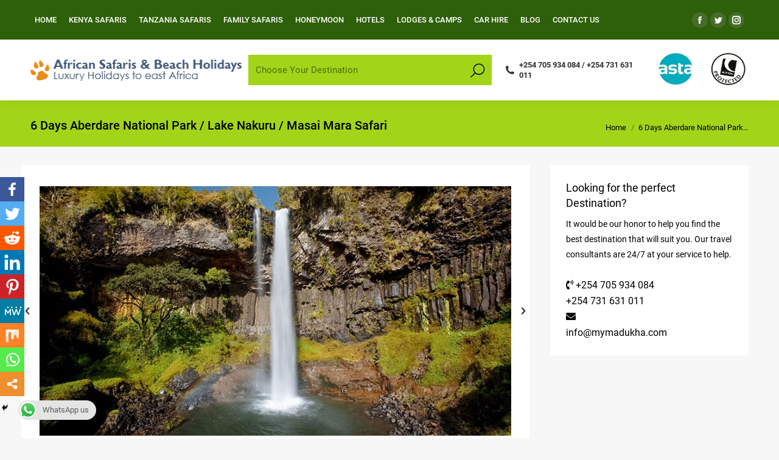

--- FILE ---
content_type: text/html
request_url: http://www.kenyasafari.co.uk/6-days-aberdare-national-park-lake-nakuru-masai-mara-safari/
body_size: 34259
content:
<!DOCTYPE html>
<!--[if !(IE 6) | !(IE 7) | !(IE 8)  ]><!-->
<html dir="ltr" lang="en-US" prefix="og: https://ogp.me/ns#" class="no-js">
<!--<![endif]-->
<head>
	<meta charset="UTF-8">
		<meta name="viewport" content="width=device-width, initial-scale=1, maximum-scale=1, user-scalable=0">
			<link rel="profile" href="https://gmpg.org/xfn/11">
	        <script type="text/javascript">
            if (/Android|webOS|iPhone|iPad|iPod|BlackBerry|IEMobile|Opera Mini/i.test(navigator.userAgent)) {
                var originalAddEventListener = EventTarget.prototype.addEventListener,
                    oldWidth = window.innerWidth;

                EventTarget.prototype.addEventListener = function (eventName, eventHandler, useCapture) {
                    if (eventName === "resize") {
                        originalAddEventListener.call(this, eventName, function (event) {
                            if (oldWidth === window.innerWidth) {
                                return;
                            }
                            oldWidth = window.innerWidth;
                            if (eventHandler.handleEvent) {
                                eventHandler.handleEvent.call(this, event);
                            }
                            else {
                                eventHandler.call(this, event);
                            };
                        }, useCapture);
                    }
                    else {
                        originalAddEventListener.call(this, eventName, eventHandler, useCapture);
                    };
                };
            };
        </script>
				<style type="text/css">
					.heateor_sss_button_instagram span.heateor_sss_svg,a.heateor_sss_instagram span.heateor_sss_svg{background:radial-gradient(circle at 30% 107%,#fdf497 0,#fdf497 5%,#fd5949 45%,#d6249f 60%,#285aeb 90%)}
											.heateor_sss_horizontal_sharing .heateor_sss_svg,.heateor_sss_standard_follow_icons_container .heateor_sss_svg{
							color: #fff;
						border-width: 0px;
			border-style: solid;
			border-color: transparent;
		}
					.heateor_sss_horizontal_sharing .heateorSssTCBackground{
				color:#666;
			}
					.heateor_sss_horizontal_sharing span.heateor_sss_svg:hover,.heateor_sss_standard_follow_icons_container span.heateor_sss_svg:hover{
						border-color: transparent;
		}
		.heateor_sss_vertical_sharing span.heateor_sss_svg,.heateor_sss_floating_follow_icons_container span.heateor_sss_svg{
							color: #fff;
						border-width: 0px;
			border-style: solid;
			border-color: transparent;
		}
				.heateor_sss_vertical_sharing .heateorSssTCBackground{
			color:#666;
		}
						.heateor_sss_vertical_sharing span.heateor_sss_svg:hover,.heateor_sss_floating_follow_icons_container span.heateor_sss_svg:hover{
						border-color: transparent;
		}
						div.heateor_sss_horizontal_sharing .heateor_sss_square_count{display: block}
				@media screen and (max-width:783px) {.heateor_sss_vertical_sharing{display:none!important}}div.heateor_sss_mobile_footer{display:none;}@media screen and (max-width:783px){div.heateor_sss_bottom_sharing .heateorSssTCBackground{background-color:white}div.heateor_sss_bottom_sharing{width:100%!important;left:0!important;}div.heateor_sss_bottom_sharing a{width:11.111111111111% !important;}div.heateor_sss_bottom_sharing .heateor_sss_svg{width: 100% !important;}div.heateor_sss_bottom_sharing div.heateorSssTotalShareCount{font-size:1em!important;line-height:28px!important}div.heateor_sss_bottom_sharing div.heateorSssTotalShareText{font-size:.7em!important;line-height:0px!important}div.heateor_sss_mobile_footer{display:block;height:40px;}.heateor_sss_bottom_sharing{padding:0!important;display:block!important;width:auto!important;bottom:-2px!important;top: auto!important;}.heateor_sss_bottom_sharing .heateor_sss_square_count{line-height:inherit;}.heateor_sss_bottom_sharing .heateorSssSharingArrow{display:none;}.heateor_sss_bottom_sharing .heateorSssTCBackground{margin-right:1.1em!important}}		</style>
		
		<!-- All in One SEO 4.2.0 -->
		<meta name="robots" content="max-image-preview:large">
		<meta name="google-site-verification" content="hPUfTpwE5syB3ysfDUPdz8tekfCoXK-w0leYWFG95dw">
		<link rel="canonical" href="index.htm">
		<meta property="og:locale" content="en_US">
		<meta property="og:site_name" content="Kenya Safaris | Kenya Safari, Kenya Tours, Kenya Holidays, Kenya Holidays and Safaris">
		<meta property="og:type" content="article">
		<meta property="og:title" content="6 Days Aberdare National Park / Lake Nakuru / Masai Mara Safari | Kenya Safaris">
		<meta property="og:url" content="https://www.kenyasafari.co.uk/6-days-aberdare-national-park-lake-nakuru-masai-mara-safari/">
		<meta property="article:published_time" content="2019-05-21T14:11:32+00:00">
		<meta property="article:modified_time" content="2019-06-06T09:00:34+00:00">
		<meta name="twitter:card" content="summary">
		<meta name="twitter:title" content="6 Days Aberdare National Park / Lake Nakuru / Masai Mara Safari | Kenya Safaris">
		<script type="application/ld+json" class="aioseo-schema">
			{"@context":"https:\/\/schema.org","@graph":[{"@type":"WebSite","@id":"https:\/\/www.kenyasafari.co.uk\/#website","url":"https:\/\/www.kenyasafari.co.uk\/","name":"Kenya Safaris","description":"Kenya Safari, Kenya Tours, Kenya Holidays, Kenya Holidays and Safaris","inLanguage":"en-US","publisher":{"@id":"https:\/\/www.kenyasafari.co.uk\/#organization"}},{"@type":"Organization","@id":"https:\/\/www.kenyasafari.co.uk\/#organization","name":"Kenya Safaris","url":"https:\/\/www.kenyasafari.co.uk\/"},{"@type":"BreadcrumbList","@id":"https:\/\/www.kenyasafari.co.uk\/6-days-aberdare-national-park-lake-nakuru-masai-mara-safari\/#breadcrumblist","itemListElement":[{"@type":"ListItem","@id":"https:\/\/www.kenyasafari.co.uk\/#listItem","position":1,"item":{"@type":"WebPage","@id":"https:\/\/www.kenyasafari.co.uk\/","name":"Home","description":"New Luxury Kenya Safaris. See lion, leopard, buffalo, rhino, elephants, wildebeests & more! Enjoy our comfortable, customized Safari tours in Tanzania, Kenya, Zambia, Namibia.","url":"https:\/\/www.kenyasafari.co.uk\/"},"nextItem":"https:\/\/www.kenyasafari.co.uk\/6-days-aberdare-national-park-lake-nakuru-masai-mara-safari\/#listItem"},{"@type":"ListItem","@id":"https:\/\/www.kenyasafari.co.uk\/6-days-aberdare-national-park-lake-nakuru-masai-mara-safari\/#listItem","position":2,"item":{"@type":"WebPage","@id":"https:\/\/www.kenyasafari.co.uk\/6-days-aberdare-national-park-lake-nakuru-masai-mara-safari\/","name":"6 Days Aberdare National Park \/ Lake Nakuru \/ Masai Mara Safari","url":"https:\/\/www.kenyasafari.co.uk\/6-days-aberdare-national-park-lake-nakuru-masai-mara-safari\/"},"previousItem":"https:\/\/www.kenyasafari.co.uk\/#listItem"}]},{"@type":"WebPage","@id":"https:\/\/www.kenyasafari.co.uk\/6-days-aberdare-national-park-lake-nakuru-masai-mara-safari\/#webpage","url":"https:\/\/www.kenyasafari.co.uk\/6-days-aberdare-national-park-lake-nakuru-masai-mara-safari\/","name":"6 Days Aberdare National Park \/ Lake Nakuru \/ Masai Mara Safari | Kenya Safaris","inLanguage":"en-US","isPartOf":{"@id":"https:\/\/www.kenyasafari.co.uk\/#website"},"breadcrumb":{"@id":"https:\/\/www.kenyasafari.co.uk\/6-days-aberdare-national-park-lake-nakuru-masai-mara-safari\/#breadcrumblist"},"datePublished":"2019-05-21T14:11:32+00:00","dateModified":"2019-06-06T09:00:34+00:00"}]}
		</script>
		<!-- All in One SEO -->


	<!-- This site is optimized with the Yoast SEO plugin v19.2 - https://yoast.com/wordpress/plugins/seo/ -->
	<title>6 Days Aberdare National Park / Lake Nakuru / Masai Mara Safari | Kenya Safaris</title>
	<link rel="canonical" href="index.htm">
	<meta property="og:locale" content="en_US">
	<meta property="og:type" content="article">
	<meta property="og:title" content="6 Days Aberdare National Park / Lake Nakuru / Masai Mara Safari - Kenya Safaris">
	<meta property="og:description" content="Spread the love&nbsp;&nbsp;&nbsp;&nbsp;&nbsp;&nbsp;&nbsp;&nbsp;&nbsp;">
	<meta property="og:url" content="https://www.kenyasafari.co.uk/6-days-aberdare-national-park-lake-nakuru-masai-mara-safari/">
	<meta property="og:site_name" content="Kenya Safaris">
	<meta property="article:modified_time" content="2019-06-06T09:00:34+00:00">
	<meta name="author" content="madukha">
	<meta name="twitter:card" content="summary_large_image">
	<meta name="twitter:label1" content="Est. reading time">
	<meta name="twitter:data1" content="3 minutes">
	<script type="application/ld+json" class="yoast-schema-graph">{"@context":"https://schema.org","@graph":[{"@type":"WebSite","@id":"https://www.kenyasafari.co.uk/#website","url":"https://www.kenyasafari.co.uk/","name":"Kenya Safaris","description":"Kenya Safari, Kenya Tours, Kenya Holidays, Kenya Holidays and Safaris","potentialAction":[{"@type":"SearchAction","target":{"@type":"EntryPoint","urlTemplate":"https://www.kenyasafari.co.uk/?s={search_term_string}"},"query-input":"required name=search_term_string"}],"inLanguage":"en-US"},{"@type":"WebPage","@id":"https://www.kenyasafari.co.uk/6-days-aberdare-national-park-lake-nakuru-masai-mara-safari/#webpage","url":"https://www.kenyasafari.co.uk/6-days-aberdare-national-park-lake-nakuru-masai-mara-safari/","name":"6 Days Aberdare National Park / Lake Nakuru / Masai Mara Safari - Kenya Safaris","isPartOf":{"@id":"https://www.kenyasafari.co.uk/#website"},"datePublished":"2019-05-21T14:11:32+00:00","dateModified":"2019-06-06T09:00:34+00:00","breadcrumb":{"@id":"https://www.kenyasafari.co.uk/6-days-aberdare-national-park-lake-nakuru-masai-mara-safari/#breadcrumb"},"inLanguage":"en-US","potentialAction":[{"@type":"ReadAction","target":["https://www.kenyasafari.co.uk/6-days-aberdare-national-park-lake-nakuru-masai-mara-safari/"]}]},{"@type":"BreadcrumbList","@id":"https://www.kenyasafari.co.uk/6-days-aberdare-national-park-lake-nakuru-masai-mara-safari/#breadcrumb","itemListElement":[{"@type":"ListItem","position":1,"name":"Home","item":"https://www.kenyasafari.co.uk/"},{"@type":"ListItem","position":2,"name":"6 Days Aberdare National Park / Lake Nakuru / Masai Mara Safari"}]}]}</script>
	<!-- / Yoast SEO plugin. -->


<link rel='dns-prefetch' href='//cdnjs.cloudflare.com'>
<link rel='dns-prefetch' href='//fonts.googleapis.com'>
<link rel='dns-prefetch' href='//s.w.org'>
<link rel="alternate" type="application/rss+xml" title="Kenya Safaris &raquo; Feed" href="../feed/index.htm">
<link rel="alternate" type="application/rss+xml" title="Kenya Safaris &raquo; Comments Feed" href="../comments/feed/index.htm">
		<!-- This site uses the Google Analytics by MonsterInsights plugin v8.5.2 - Using Analytics tracking - https://www.monsterinsights.com/ -->
		<!-- Note: MonsterInsights is not currently configured on this site. The site owner needs to authenticate with Google Analytics in the MonsterInsights settings panel. -->
					<!-- No UA code set -->
				<!-- / Google Analytics by MonsterInsights -->
		<script type="text/javascript">
window._wpemojiSettings = {"baseUrl":"https:\/\/s.w.org\/images\/core\/emoji\/13.1.0\/72x72\/","ext":".png","svgUrl":"https:\/\/s.w.org\/images\/core\/emoji\/13.1.0\/svg\/","svgExt":".svg","source":{"concatemoji":"https:\/\/www.kenyasafari.co.uk\/wp-includes\/js\/wp-emoji-release.min.js?ver=5.9.3"}};
/*! This file is auto-generated */
!function(e,a,t){var n,r,o,i=a.createElement("canvas"),p=i.getContext&&i.getContext("2d");function s(e,t){var a=String.fromCharCode;p.clearRect(0,0,i.width,i.height),p.fillText(a.apply(this,e),0,0);e=i.toDataURL();return p.clearRect(0,0,i.width,i.height),p.fillText(a.apply(this,t),0,0),e===i.toDataURL()}function c(e){var t=a.createElement("script");t.src=e,t.defer=t.type="text/javascript",a.getElementsByTagName("head")[0].appendChild(t)}for(o=Array("flag","emoji"),t.supports={everything:!0,everythingExceptFlag:!0},r=0;r<o.length;r++)t.supports[o[r]]=function(e){if(!p||!p.fillText)return!1;switch(p.textBaseline="top",p.font="600 32px Arial",e){case"flag":return s([127987,65039,8205,9895,65039],[127987,65039,8203,9895,65039])?!1:!s([55356,56826,55356,56819],[55356,56826,8203,55356,56819])&&!s([55356,57332,56128,56423,56128,56418,56128,56421,56128,56430,56128,56423,56128,56447],[55356,57332,8203,56128,56423,8203,56128,56418,8203,56128,56421,8203,56128,56430,8203,56128,56423,8203,56128,56447]);case"emoji":return!s([10084,65039,8205,55357,56613],[10084,65039,8203,55357,56613])}return!1}(o[r]),t.supports.everything=t.supports.everything&&t.supports[o[r]],"flag"!==o[r]&&(t.supports.everythingExceptFlag=t.supports.everythingExceptFlag&&t.supports[o[r]]);t.supports.everythingExceptFlag=t.supports.everythingExceptFlag&&!t.supports.flag,t.DOMReady=!1,t.readyCallback=function(){t.DOMReady=!0},t.supports.everything||(n=function(){t.readyCallback()},a.addEventListener?(a.addEventListener("DOMContentLoaded",n,!1),e.addEventListener("load",n,!1)):(e.attachEvent("onload",n),a.attachEvent("onreadystatechange",function(){"complete"===a.readyState&&t.readyCallback()})),(n=t.source||{}).concatemoji?c(n.concatemoji):n.wpemoji&&n.twemoji&&(c(n.twemoji),c(n.wpemoji)))}(window,document,window._wpemojiSettings);
</script>
<style type="text/css">
img.wp-smiley,
img.emoji {
	display: inline !important;
	border: none !important;
	box-shadow: none !important;
	height: 1em !important;
	width: 1em !important;
	margin: 0 0.07em !important;
	vertical-align: -0.1em !important;
	background: none !important;
	padding: 0 !important;
}
</style>
	<link rel='stylesheet' id='wc-blocks-vendors-style-css' href='../wp-content/plugins/woocommerce/packages/woocommerce-blocks/build/wc-blocks-vendors-style.css?ver=7.4.3' type='text/css' media='all'>
<link rel='stylesheet' id='wc-blocks-style-css' href='../wp-content/plugins/woocommerce/packages/woocommerce-blocks/build/wc-blocks-style.css?ver=7.4.3' type='text/css' media='all'>
<style id='global-styles-inline-css' type='text/css'>
body{--wp--preset--color--black: #000000;--wp--preset--color--cyan-bluish-gray: #abb8c3;--wp--preset--color--white: #FFF;--wp--preset--color--pale-pink: #f78da7;--wp--preset--color--vivid-red: #cf2e2e;--wp--preset--color--luminous-vivid-orange: #ff6900;--wp--preset--color--luminous-vivid-amber: #fcb900;--wp--preset--color--light-green-cyan: #7bdcb5;--wp--preset--color--vivid-green-cyan: #00d084;--wp--preset--color--pale-cyan-blue: #8ed1fc;--wp--preset--color--vivid-cyan-blue: #0693e3;--wp--preset--color--vivid-purple: #9b51e0;--wp--preset--color--accent: #a2d518;--wp--preset--color--dark-gray: #111;--wp--preset--color--light-gray: #767676;--wp--preset--gradient--vivid-cyan-blue-to-vivid-purple: linear-gradient(135deg,rgba(6,147,227,1) 0%,rgb(155,81,224) 100%);--wp--preset--gradient--light-green-cyan-to-vivid-green-cyan: linear-gradient(135deg,rgb(122,220,180) 0%,rgb(0,208,130) 100%);--wp--preset--gradient--luminous-vivid-amber-to-luminous-vivid-orange: linear-gradient(135deg,rgba(252,185,0,1) 0%,rgba(255,105,0,1) 100%);--wp--preset--gradient--luminous-vivid-orange-to-vivid-red: linear-gradient(135deg,rgba(255,105,0,1) 0%,rgb(207,46,46) 100%);--wp--preset--gradient--very-light-gray-to-cyan-bluish-gray: linear-gradient(135deg,rgb(238,238,238) 0%,rgb(169,184,195) 100%);--wp--preset--gradient--cool-to-warm-spectrum: linear-gradient(135deg,rgb(74,234,220) 0%,rgb(151,120,209) 20%,rgb(207,42,186) 40%,rgb(238,44,130) 60%,rgb(251,105,98) 80%,rgb(254,248,76) 100%);--wp--preset--gradient--blush-light-purple: linear-gradient(135deg,rgb(255,206,236) 0%,rgb(152,150,240) 100%);--wp--preset--gradient--blush-bordeaux: linear-gradient(135deg,rgb(254,205,165) 0%,rgb(254,45,45) 50%,rgb(107,0,62) 100%);--wp--preset--gradient--luminous-dusk: linear-gradient(135deg,rgb(255,203,112) 0%,rgb(199,81,192) 50%,rgb(65,88,208) 100%);--wp--preset--gradient--pale-ocean: linear-gradient(135deg,rgb(255,245,203) 0%,rgb(182,227,212) 50%,rgb(51,167,181) 100%);--wp--preset--gradient--electric-grass: linear-gradient(135deg,rgb(202,248,128) 0%,rgb(113,206,126) 100%);--wp--preset--gradient--midnight: linear-gradient(135deg,rgb(2,3,129) 0%,rgb(40,116,252) 100%);--wp--preset--duotone--dark-grayscale: url('#wp-duotone-dark-grayscale');--wp--preset--duotone--grayscale: url('#wp-duotone-grayscale');--wp--preset--duotone--purple-yellow: url('#wp-duotone-purple-yellow');--wp--preset--duotone--blue-red: url('#wp-duotone-blue-red');--wp--preset--duotone--midnight: url('#wp-duotone-midnight');--wp--preset--duotone--magenta-yellow: url('#wp-duotone-magenta-yellow');--wp--preset--duotone--purple-green: url('#wp-duotone-purple-green');--wp--preset--duotone--blue-orange: url('#wp-duotone-blue-orange');--wp--preset--font-size--small: 13px;--wp--preset--font-size--medium: 20px;--wp--preset--font-size--large: 36px;--wp--preset--font-size--x-large: 42px;}.has-black-color{color: var(--wp--preset--color--black) !important;}.has-cyan-bluish-gray-color{color: var(--wp--preset--color--cyan-bluish-gray) !important;}.has-white-color{color: var(--wp--preset--color--white) !important;}.has-pale-pink-color{color: var(--wp--preset--color--pale-pink) !important;}.has-vivid-red-color{color: var(--wp--preset--color--vivid-red) !important;}.has-luminous-vivid-orange-color{color: var(--wp--preset--color--luminous-vivid-orange) !important;}.has-luminous-vivid-amber-color{color: var(--wp--preset--color--luminous-vivid-amber) !important;}.has-light-green-cyan-color{color: var(--wp--preset--color--light-green-cyan) !important;}.has-vivid-green-cyan-color{color: var(--wp--preset--color--vivid-green-cyan) !important;}.has-pale-cyan-blue-color{color: var(--wp--preset--color--pale-cyan-blue) !important;}.has-vivid-cyan-blue-color{color: var(--wp--preset--color--vivid-cyan-blue) !important;}.has-vivid-purple-color{color: var(--wp--preset--color--vivid-purple) !important;}.has-black-background-color{background-color: var(--wp--preset--color--black) !important;}.has-cyan-bluish-gray-background-color{background-color: var(--wp--preset--color--cyan-bluish-gray) !important;}.has-white-background-color{background-color: var(--wp--preset--color--white) !important;}.has-pale-pink-background-color{background-color: var(--wp--preset--color--pale-pink) !important;}.has-vivid-red-background-color{background-color: var(--wp--preset--color--vivid-red) !important;}.has-luminous-vivid-orange-background-color{background-color: var(--wp--preset--color--luminous-vivid-orange) !important;}.has-luminous-vivid-amber-background-color{background-color: var(--wp--preset--color--luminous-vivid-amber) !important;}.has-light-green-cyan-background-color{background-color: var(--wp--preset--color--light-green-cyan) !important;}.has-vivid-green-cyan-background-color{background-color: var(--wp--preset--color--vivid-green-cyan) !important;}.has-pale-cyan-blue-background-color{background-color: var(--wp--preset--color--pale-cyan-blue) !important;}.has-vivid-cyan-blue-background-color{background-color: var(--wp--preset--color--vivid-cyan-blue) !important;}.has-vivid-purple-background-color{background-color: var(--wp--preset--color--vivid-purple) !important;}.has-black-border-color{border-color: var(--wp--preset--color--black) !important;}.has-cyan-bluish-gray-border-color{border-color: var(--wp--preset--color--cyan-bluish-gray) !important;}.has-white-border-color{border-color: var(--wp--preset--color--white) !important;}.has-pale-pink-border-color{border-color: var(--wp--preset--color--pale-pink) !important;}.has-vivid-red-border-color{border-color: var(--wp--preset--color--vivid-red) !important;}.has-luminous-vivid-orange-border-color{border-color: var(--wp--preset--color--luminous-vivid-orange) !important;}.has-luminous-vivid-amber-border-color{border-color: var(--wp--preset--color--luminous-vivid-amber) !important;}.has-light-green-cyan-border-color{border-color: var(--wp--preset--color--light-green-cyan) !important;}.has-vivid-green-cyan-border-color{border-color: var(--wp--preset--color--vivid-green-cyan) !important;}.has-pale-cyan-blue-border-color{border-color: var(--wp--preset--color--pale-cyan-blue) !important;}.has-vivid-cyan-blue-border-color{border-color: var(--wp--preset--color--vivid-cyan-blue) !important;}.has-vivid-purple-border-color{border-color: var(--wp--preset--color--vivid-purple) !important;}.has-vivid-cyan-blue-to-vivid-purple-gradient-background{background: var(--wp--preset--gradient--vivid-cyan-blue-to-vivid-purple) !important;}.has-light-green-cyan-to-vivid-green-cyan-gradient-background{background: var(--wp--preset--gradient--light-green-cyan-to-vivid-green-cyan) !important;}.has-luminous-vivid-amber-to-luminous-vivid-orange-gradient-background{background: var(--wp--preset--gradient--luminous-vivid-amber-to-luminous-vivid-orange) !important;}.has-luminous-vivid-orange-to-vivid-red-gradient-background{background: var(--wp--preset--gradient--luminous-vivid-orange-to-vivid-red) !important;}.has-very-light-gray-to-cyan-bluish-gray-gradient-background{background: var(--wp--preset--gradient--very-light-gray-to-cyan-bluish-gray) !important;}.has-cool-to-warm-spectrum-gradient-background{background: var(--wp--preset--gradient--cool-to-warm-spectrum) !important;}.has-blush-light-purple-gradient-background{background: var(--wp--preset--gradient--blush-light-purple) !important;}.has-blush-bordeaux-gradient-background{background: var(--wp--preset--gradient--blush-bordeaux) !important;}.has-luminous-dusk-gradient-background{background: var(--wp--preset--gradient--luminous-dusk) !important;}.has-pale-ocean-gradient-background{background: var(--wp--preset--gradient--pale-ocean) !important;}.has-electric-grass-gradient-background{background: var(--wp--preset--gradient--electric-grass) !important;}.has-midnight-gradient-background{background: var(--wp--preset--gradient--midnight) !important;}.has-small-font-size{font-size: var(--wp--preset--font-size--small) !important;}.has-medium-font-size{font-size: var(--wp--preset--font-size--medium) !important;}.has-large-font-size{font-size: var(--wp--preset--font-size--large) !important;}.has-x-large-font-size{font-size: var(--wp--preset--font-size--x-large) !important;}
</style>
<link rel='stylesheet' id='ccw_main_css-css' href='../wp-content/plugins/click-to-chat-for-whatsapp/prev/assets/css/mainstyles.css?ver=3.9.3' type='text/css' media='all'>
<link rel='stylesheet' id='contact-form-7-css' href='../wp-content/plugins/contact-form-7/includes/css/styles.css?ver=5.5.6' type='text/css' media='all'>
<link rel='stylesheet' id='go-pricing-styles-css' href='../wp-content/plugins/go_pricing/assets/css/go_pricing_styles.css?ver=3.3.19' type='text/css' media='all'>
<link rel='stylesheet' id='mphb-kbwood-datepick-css-css' href='../wp-content/plugins/motopress-hotel-booking-lite/vendors/kbwood/datepick/jquery.datepick.css?ver=4.2.5' type='text/css' media='all'>
<link rel='stylesheet' id='mphb-css' href='../wp-content/plugins/motopress-hotel-booking-lite/assets/css/mphb.min.css?ver=4.2.5' type='text/css' media='all'>
<link rel='stylesheet' id='tp_twitter_plugin_css-css' href='../wp-content/plugins/recent-tweets-widget/tp_twitter_plugin.css?ver=1.0' type='text/css' media='screen'>
<link rel='stylesheet' id='stripe-handler-ng-style-css' href='../wp-content/plugins/stripe-payments/public/assets/css/public.css?ver=2.0.61' type='text/css' media='all'>
<style id='woocommerce-inline-inline-css' type='text/css'>
.woocommerce form .form-row .required { visibility: visible; }
</style>
<link rel='stylesheet' id='give-styles-css' href='../wp-content/plugins/give/assets/dist/css/give.css?ver=2.20.0' type='text/css' media='all'>
<link rel='stylesheet' id='give-donation-summary-style-frontend-css' href='../wp-content/plugins/give/assets/dist/css/give-donation-summary.css?ver=2.20.0' type='text/css' media='all'>
<link rel='preload' as='font' type='font/woff2' crossorigin='anonymous' id='tinvwl-webfont-font-css' href='../wp-content/plugins/ti-woocommerce-wishlist/assets/fonts/tinvwl-webfont.woff2?ver=xu2uyi' media='all'>
<link rel='stylesheet' id='tinvwl-webfont-css' href='../wp-content/plugins/ti-woocommerce-wishlist/assets/css/webfont.min.css?ver=1.44.1' type='text/css' media='all'>
<link rel='stylesheet' id='tinvwl-css' href='../wp-content/plugins/ti-woocommerce-wishlist/assets/css/public.min.css?ver=1.44.1' type='text/css' media='all'>
<link rel='stylesheet' id='the7-Defaults-css' href='../wp-content/uploads/smile_fonts/Defaults/Defaults.css?ver=5.9.3' type='text/css' media='all'>
<link rel='stylesheet' id='heateor_sss_frontend_css-css' href='../wp-content/plugins/sassy-social-share/public/css/sassy-social-share-public.css?ver=3.3.41' type='text/css' media='all'>
<link rel='stylesheet' id='js_composer_front-css' href='../wp-content/plugins/js_composer/assets/css/js_composer.min.css?ver=6.8.0' type='text/css' media='all'>
<link rel='stylesheet' id='dt-web-fonts-css' href='../css?family=Roboto:400,500,600,700%7CRoboto+Condensed:400,600,700' type='text/css' media='all'>
<link rel='stylesheet' id='dt-main-css' href='../wp-content/themes/dt-the7/css/main.min.css?ver=10.7.1' type='text/css' media='all'>
<link rel='stylesheet' id='the7-font-css' href='../wp-content/themes/dt-the7/fonts/icomoon-the7-font/icomoon-the7-font.min.css?ver=10.7.1' type='text/css' media='all'>
<link rel='stylesheet' id='the7-awesome-fonts-css' href='../wp-content/themes/dt-the7/fonts/FontAwesome/css/all.min.css?ver=10.7.1' type='text/css' media='all'>
<link rel='stylesheet' id='the7-awesome-fonts-back-css' href='../wp-content/themes/dt-the7/fonts/FontAwesome/back-compat.min.css?ver=10.7.1' type='text/css' media='all'>
<link rel='stylesheet' id='the7-custom-scrollbar-css' href='../wp-content/themes/dt-the7/lib/custom-scrollbar/custom-scrollbar.min.css?ver=10.7.1' type='text/css' media='all'>
<link rel='stylesheet' id='the7-wpbakery-css' href='../wp-content/themes/dt-the7/css/wpbakery.min.css?ver=10.7.1' type='text/css' media='all'>
<link rel='stylesheet' id='the7-core-css' href='../wp-content/plugins/dt-the7-core/assets/css/post-type.min.css?ver=2.5.8' type='text/css' media='all'>
<link rel='stylesheet' id='the7-css-vars-css' href='../wp-content/uploads/the7-css/css-vars.css?ver=fc595228435f' type='text/css' media='all'>
<link rel='stylesheet' id='dt-custom-css' href='../wp-content/uploads/the7-css/custom.css?ver=fc595228435f' type='text/css' media='all'>
<link rel='stylesheet' id='wc-dt-custom-css' href='../wp-content/uploads/the7-css/compatibility/wc-dt-custom.css?ver=fc595228435f' type='text/css' media='all'>
<link rel='stylesheet' id='dt-media-css' href='../wp-content/uploads/the7-css/media.css?ver=fc595228435f' type='text/css' media='all'>
<link rel='stylesheet' id='the7-mega-menu-css' href='../wp-content/uploads/the7-css/mega-menu.css?ver=fc595228435f' type='text/css' media='all'>
<link rel='stylesheet' id='the7-elements-albums-portfolio-css' href='../wp-content/uploads/the7-css/the7-elements-albums-portfolio.css?ver=fc595228435f' type='text/css' media='all'>
<link rel='stylesheet' id='the7-elements-css' href='../wp-content/uploads/the7-css/post-type-dynamic.css?ver=fc595228435f' type='text/css' media='all'>
<link rel='stylesheet' id='style-css' href='../wp-content/themes/dt-the7/style.css?ver=10.7.1' type='text/css' media='all'>
<link rel='stylesheet' id='the7-elementor-global-css' href='../wp-content/themes/dt-the7/css/compatibility/elementor/elementor-global.min.css?ver=10.7.1' type='text/css' media='all'>
<link rel='stylesheet' id='ultimate-vc-addons-style-css' href='../wp-content/plugins/Ultimate_VC_Addons/assets/min-css/style.min.css?ver=3.19.11' type='text/css' media='all'>
<link rel='stylesheet' id='ultimate-vc-addons-slick-css' href='../wp-content/plugins/Ultimate_VC_Addons/assets/min-css/slick.min.css?ver=3.19.11' type='text/css' media='all'>
<link rel='stylesheet' id='ultimate-vc-addons-icons-css' href='../wp-content/plugins/Ultimate_VC_Addons/assets/css/icons.css?ver=3.19.11' type='text/css' media='all'>
<link rel='stylesheet' id='ultimate-vc-addons-animate-css' href='../wp-content/plugins/Ultimate_VC_Addons/assets/min-css/animate.min.css?ver=3.19.11' type='text/css' media='all'>
<script type='text/javascript' src='../wp-includes/js/jquery/jquery.min.js?ver=3.6.0' id='jquery-core-js'></script>
<script type='text/javascript' src='../wp-includes/js/jquery/jquery-migrate.min.js?ver=3.3.2' id='jquery-migrate-js'></script>
<script type='text/javascript' src='../wp-includes/js/dist/vendor/regenerator-runtime.min.js?ver=0.13.9' id='regenerator-runtime-js'></script>
<script type='text/javascript' src='../wp-includes/js/dist/vendor/wp-polyfill.min.js?ver=3.15.0' id='wp-polyfill-js'></script>
<script type='text/javascript' id='gw-tweenmax-js-before'>
var oldGS=window.GreenSockGlobals,oldGSQueue=window._gsQueue,oldGSDefine=window._gsDefine;window._gsDefine=null;delete(window._gsDefine);var gwGS=window.GreenSockGlobals={};
</script>
<script type='text/javascript' src='../ajax/libs/gsap/1.11.2/TweenMax.min.js' id='gw-tweenmax-js'></script>
<script type='text/javascript' id='gw-tweenmax-js-after'>
try{window.GreenSockGlobals=null;window._gsQueue=null;window._gsDefine=null;delete(window.GreenSockGlobals);delete(window._gsQueue);delete(window._gsDefine);window.GreenSockGlobals=oldGS;window._gsQueue=oldGSQueue;window._gsDefine=oldGSDefine;}catch(e){}
</script>
<script type='text/javascript' src='../wp-content/plugins/woocommerce/assets/js/jquery-blockui/jquery.blockUI.min.js?ver=2.7.0-wc.6.5.1' id='jquery-blockui-js'></script>
<script type='text/javascript' id='wc-add-to-cart-js-extra'>
/* <![CDATA[ */
var wc_add_to_cart_params = {"ajax_url":"\/wp-admin\/admin-ajax.php","wc_ajax_url":"\/?wc-ajax=%%endpoint%%","i18n_view_cart":"View cart","cart_url":"https:\/\/www.kenyasafari.co.uk\/cart\/","is_cart":"","cart_redirect_after_add":"no"};
/* ]]> */
</script>
<script type='text/javascript' src='../wp-content/plugins/woocommerce/assets/js/frontend/add-to-cart.min.js?ver=6.5.1' id='wc-add-to-cart-js'></script>
<script type='text/javascript' src='../wp-includes/js/dist/hooks.min.js?ver=1e58c8c5a32b2e97491080c5b10dc71c' id='wp-hooks-js'></script>
<script type='text/javascript' src='../wp-includes/js/dist/i18n.min.js?ver=30fcecb428a0e8383d3776bcdd3a7834' id='wp-i18n-js'></script>
<script type='text/javascript' id='wp-i18n-js-after'>
wp.i18n.setLocaleData( { 'text direction\u0004ltr': [ 'ltr' ] } );
</script>
<script type='text/javascript' id='give-js-extra'>
/* <![CDATA[ */
var give_global_vars = {"ajaxurl":"https:\/\/www.kenyasafari.co.uk\/wp-admin\/admin-ajax.php","checkout_nonce":"d462b05782","currency":"USD","currency_sign":"$","currency_pos":"before","thousands_separator":",","decimal_separator":".","no_gateway":"Please select a payment method.","bad_minimum":"The minimum custom donation amount for this form is","bad_maximum":"The maximum custom donation amount for this form is","general_loading":"Loading...","purchase_loading":"Please Wait...","textForOverlayScreen":"<h3>Processing...<\/h3><p>This will only take a second!<\/p>","number_decimals":"2","is_test_mode":"1","give_version":"2.20.0","magnific_options":{"main_class":"give-modal","close_on_bg_click":false},"form_translation":{"payment-mode":"Please select payment mode.","give_first":"Please enter your first name.","give_last":"Please enter your last name.","give_email":"Please enter a valid email address.","give_user_login":"Invalid email address or username.","give_user_pass":"Enter a password.","give_user_pass_confirm":"Enter the password confirmation.","give_agree_to_terms":"You must agree to the terms and conditions."},"confirm_email_sent_message":"Please check your email and click on the link to access your complete donation history.","ajax_vars":{"ajaxurl":"https:\/\/www.kenyasafari.co.uk\/wp-admin\/admin-ajax.php","ajaxNonce":"6244bed5dc","loading":"Loading","select_option":"Please select an option","default_gateway":"manual","permalinks":"1","number_decimals":2},"cookie_hash":"fdb8e29b1081d8db28c026ea8f5d5f4c","session_nonce_cookie_name":"wp-give_session_reset_nonce_fdb8e29b1081d8db28c026ea8f5d5f4c","session_cookie_name":"wp-give_session_fdb8e29b1081d8db28c026ea8f5d5f4c","delete_session_nonce_cookie":"0"};
var giveApiSettings = {"root":"https:\/\/www.kenyasafari.co.uk\/wp-json\/give-api\/v2\/","rest_base":"give-api\/v2"};
/* ]]> */
</script>
<script type='text/javascript' id='give-js-translations'>
( function( domain, translations ) {
	var localeData = translations.locale_data[ domain ] || translations.locale_data.messages;
	localeData[""].domain = domain;
	wp.i18n.setLocaleData( localeData, domain );
} )( "give", { "locale_data": { "messages": { "": {} } } } );
</script>
<script type='text/javascript' src='../wp-content/plugins/give/assets/dist/js/give.js?ver=3295e51e80bf4292' id='give-js'></script>
<script type='text/javascript' src='../wp-content/plugins/js_composer/assets/js/vendors/woocommerce-add-to-cart.js?ver=6.8.0' id='vc_woocommerce-add-to-cart-js-js'></script>
<script type='text/javascript' id='dt-above-fold-js-extra'>
/* <![CDATA[ */
var dtLocal = {"themeUrl":"https:\/\/www.kenyasafari.co.uk\/wp-content\/themes\/dt-the7","passText":"To view this protected post, enter the password below:","moreButtonText":{"loading":"Loading...","loadMore":"Load more"},"postID":"405","ajaxurl":"https:\/\/www.kenyasafari.co.uk\/wp-admin\/admin-ajax.php","REST":{"baseUrl":"https:\/\/www.kenyasafari.co.uk\/wp-json\/the7\/v1","endpoints":{"sendMail":"\/send-mail"}},"contactMessages":{"required":"One or more fields have an error. Please check and try again.","terms":"Please accept the privacy policy.","fillTheCaptchaError":"Please, fill the captcha."},"captchaSiteKey":"","ajaxNonce":"395ebce040","pageData":{"type":"page","template":"page","layout":null},"themeSettings":{"smoothScroll":"off","lazyLoading":false,"accentColor":{"mode":"solid","color":"#a2d518"},"desktopHeader":{"height":100},"ToggleCaptionEnabled":"disabled","ToggleCaption":"Navigation","floatingHeader":{"showAfter":140,"showMenu":true,"height":60,"logo":{"showLogo":true,"html":"<img class=\" preload-me\" src=\"https:\/\/www.kenyasafari.co.uk\/wp-content\/uploads\/2019\/06\/logo-4.png\" srcset=\"https:\/\/www.kenyasafari.co.uk\/wp-content\/uploads\/2019\/06\/logo-4.png 249w\" width=\"249\" height=\"30\"   sizes=\"249px\" alt=\"Kenya Safaris\" \/>","url":"https:\/\/www.kenyasafari.co.uk\/"}},"topLine":{"floatingTopLine":{"logo":{"showLogo":false,"html":""}}},"mobileHeader":{"firstSwitchPoint":1050,"secondSwitchPoint":778,"firstSwitchPointHeight":80,"secondSwitchPointHeight":60,"mobileToggleCaptionEnabled":"disabled","mobileToggleCaption":"Menu"},"stickyMobileHeaderFirstSwitch":{"logo":{"html":"<img class=\" preload-me\" src=\"https:\/\/www.kenyasafari.co.uk\/wp-content\/uploads\/2019\/06\/logo.png\" srcset=\"https:\/\/www.kenyasafari.co.uk\/wp-content\/uploads\/2019\/06\/logo.png 351w\" width=\"351\" height=\"36\"   sizes=\"351px\" alt=\"Kenya Safaris\" \/>"}},"stickyMobileHeaderSecondSwitch":{"logo":{"html":"<img class=\" preload-me\" src=\"https:\/\/www.kenyasafari.co.uk\/wp-content\/uploads\/2019\/06\/logo-4.png\" srcset=\"https:\/\/www.kenyasafari.co.uk\/wp-content\/uploads\/2019\/06\/logo-4.png 249w\" width=\"249\" height=\"30\"   sizes=\"249px\" alt=\"Kenya Safaris\" \/>"}},"content":{"textColor":"#000000","headerColor":"#333333"},"sidebar":{"switchPoint":990},"boxedWidth":"1340px","stripes":{"stripe1":{"textColor":"#787d85","headerColor":"#3b3f4a"},"stripe2":{"textColor":"#8b9199","headerColor":"#ffffff"},"stripe3":{"textColor":"#ffffff","headerColor":"#ffffff"}}},"VCMobileScreenWidth":"768","wcCartFragmentHash":"f6fc16c9ea7252fb33d50f79acfaf1b9","elementor":{"settings":{"container_width":1140}}};
var dtShare = {"shareButtonText":{"facebook":"Share on Facebook","twitter":"Tweet","pinterest":"Pin it","linkedin":"Share on Linkedin","whatsapp":"Share on Whatsapp"},"overlayOpacity":"85"};
/* ]]> */
</script>
<script type='text/javascript' src='../wp-content/themes/dt-the7/js/above-the-fold.min.js?ver=10.7.1' id='dt-above-fold-js'></script>
<script type='text/javascript' src='../wp-content/themes/dt-the7/js/compatibility/woocommerce/woocommerce.min.js?ver=10.7.1' id='dt-woocommerce-js'></script>
<script type='text/javascript' src='../wp-content/plugins/Ultimate_VC_Addons/assets/min-js/ultimate-params.min.js?ver=3.19.11' id='ultimate-vc-addons-params-js'></script>
<script type='text/javascript' src='../wp-content/plugins/Ultimate_VC_Addons/assets/min-js/slick.min.js?ver=3.19.11' id='ultimate-vc-addons-slick-js'></script>
<script type='text/javascript' src='../wp-content/plugins/Ultimate_VC_Addons/assets/min-js/jquery-appear.min.js?ver=3.19.11' id='ultimate-vc-addons-appear-js'></script>
<script type='text/javascript' src='../wp-content/plugins/Ultimate_VC_Addons/assets/min-js/slick-custom.min.js?ver=3.19.11' id='ultimate-vc-addons-slick-custom-js'></script>
<link rel="https://api.w.org/" href="../wp-json/index.htm"><link rel="alternate" type="application/json" href="../wp-json/wp/v2/pages/405"><link rel="EditURI" type="application/rsd+xml" title="RSD" href="../xmlrpc.php?rsd">
<link rel="wlwmanifest" type="application/wlwmanifest+xml" href="../wp-includes/wlwmanifest.xml"> 
<meta name="generator" content="WordPress 5.9.3">
<meta name="generator" content="WooCommerce 6.5.1">
<link rel='shortlink' href='index.htm?p=405'>
<link rel="alternate" type="application/json+oembed" href="../wp-json/oembed/1.0/embed-102?url=https%3A%2F%2Fwww.kenyasafari.co.uk%2F6-days-aberdare-national-park-lake-nakuru-masai-mara-safari%2F">
<link rel="alternate" type="text/xml+oembed" href="../wp-json/oembed/1.0/embed-103?url=https%3A%2F%2Fwww.kenyasafari.co.uk%2F6-days-aberdare-national-park-lake-nakuru-masai-mara-safari%2F&#038;format=xml">
<meta name="generator" content="Give v2.20.0">
	<noscript><style>.woocommerce-product-gallery{ opacity: 1 !important; }</style></noscript>
	<meta name="generator" content="Powered by WPBakery Page Builder - drag and drop page builder for WordPress.">
<meta name="generator" content="Powered by Slider Revolution 6.5.19 - responsive, Mobile-Friendly Slider Plugin for WordPress with comfortable drag and drop interface.">
<link rel="icon" href="../wp-content/uploads/2019/06/Madukha-Tours-favicon-16.png" type="image/png" sizes="16x16"><link rel="icon" href="../wp-content/uploads/2019/06/Madukha-Tours-favicon.png" type="image/png" sizes="32x32"><link rel="apple-touch-icon" href="../wp-content/uploads/2019/06/Madukha-Tours-favicon-64.png"><link rel="apple-touch-icon" sizes="76x76" href="../wp-content/uploads/2019/06/Madukha-Tours-favicon-72.png"><link rel="apple-touch-icon" sizes="120x120" href="../wp-content/uploads/2019/06/Madukha-Tours-favicon-120.png"><link rel="apple-touch-icon" sizes="152x152" href="../wp-content/uploads/2019/06/Madukha-Tours-favicon-120.png"><script>function setREVStartSize(e){
			//window.requestAnimationFrame(function() {
				window.RSIW = window.RSIW===undefined ? window.innerWidth : window.RSIW;
				window.RSIH = window.RSIH===undefined ? window.innerHeight : window.RSIH;
				try {
					var pw = document.getElementById(e.c).parentNode.offsetWidth,
						newh;
					pw = pw===0 || isNaN(pw) ? window.RSIW : pw;
					e.tabw = e.tabw===undefined ? 0 : parseInt(e.tabw);
					e.thumbw = e.thumbw===undefined ? 0 : parseInt(e.thumbw);
					e.tabh = e.tabh===undefined ? 0 : parseInt(e.tabh);
					e.thumbh = e.thumbh===undefined ? 0 : parseInt(e.thumbh);
					e.tabhide = e.tabhide===undefined ? 0 : parseInt(e.tabhide);
					e.thumbhide = e.thumbhide===undefined ? 0 : parseInt(e.thumbhide);
					e.mh = e.mh===undefined || e.mh=="" || e.mh==="auto" ? 0 : parseInt(e.mh,0);
					if(e.layout==="fullscreen" || e.l==="fullscreen")
						newh = Math.max(e.mh,window.RSIH);
					else{
						e.gw = Array.isArray(e.gw) ? e.gw : [e.gw];
						for (var i in e.rl) if (e.gw[i]===undefined || e.gw[i]===0) e.gw[i] = e.gw[i-1];
						e.gh = e.el===undefined || e.el==="" || (Array.isArray(e.el) && e.el.length==0)? e.gh : e.el;
						e.gh = Array.isArray(e.gh) ? e.gh : [e.gh];
						for (var i in e.rl) if (e.gh[i]===undefined || e.gh[i]===0) e.gh[i] = e.gh[i-1];
											
						var nl = new Array(e.rl.length),
							ix = 0,
							sl;
						e.tabw = e.tabhide>=pw ? 0 : e.tabw;
						e.thumbw = e.thumbhide>=pw ? 0 : e.thumbw;
						e.tabh = e.tabhide>=pw ? 0 : e.tabh;
						e.thumbh = e.thumbhide>=pw ? 0 : e.thumbh;
						for (var i in e.rl) nl[i] = e.rl[i]<window.RSIW ? 0 : e.rl[i];
						sl = nl[0];
						for (var i in nl) if (sl>nl[i] && nl[i]>0) { sl = nl[i]; ix=i;}
						var m = pw>(e.gw[ix]+e.tabw+e.thumbw) ? 1 : (pw-(e.tabw+e.thumbw)) / (e.gw[ix]);
						newh =  (e.gh[ix] * m) + (e.tabh + e.thumbh);
					}
					var el = document.getElementById(e.c);
					if (el!==null && el) el.style.height = newh+"px";
					el = document.getElementById(e.c+"_wrapper");
					if (el!==null && el) {
						el.style.height = newh+"px";
						el.style.display = "block";
					}
				} catch(e){
					console.log("Failure at Presize of Slider:" + e)
				}
			//});
		  };</script>
		<style type="text/css" id="wp-custom-css">
			.masthead:not(.side-header).full-height .main-nav {
	display:none;
}
#main {
    padding: 30px 0 70px 0;
}
#page .masthead .mini-nav .sub-nav {
    width: 280px;
    background-color: #2e5f09;
    margin-top: 20px;
}
.mini-nav .sub-nav > li:not(.wpml-ls-item) > a .menu-text {
    color: #fff;
}
.list-type-menu-second-switch.mini-nav ul {
    display: none;
    line-height: 0;
}		</style>
		<style type="text/css" data-type="vc_shortcodes-custom-css">.vc_custom_1558013777111{background-color: #ffffff !important;}.vc_custom_1558618784047{margin-right: 30px !important;margin-left: 25px !important;background-color: #eaeaea !important;}</style><noscript><style> .wpb_animate_when_almost_visible { opacity: 1; }</style></noscript>	<!-- Global site tag (gtag.js) - Google Analytics -->
<script async="" src="../gtag/js?id=UA-233722604-1"></script>
<script>
  window.dataLayer = window.dataLayer || [];
  function gtag(){dataLayer.push(arguments);}
  gtag('js', new Date());

  gtag('config', 'UA-233722604-1');
</script>
</head>
<body id="the7-body" class="page-template-default page page-id-405 wp-embed-responsive theme-dt-the7 the7-core-ver-2.5.8 woocommerce-no-js give-test-mode give-page tinvwl-theme-style dt-responsive-on right-mobile-menu-close-icon ouside-menu-close-icon mobile-hamburger-close-bg-enable mobile-hamburger-close-bg-hover-enable  fade-medium-mobile-menu-close-icon fade-medium-menu-close-icon srcset-enabled btn-flat custom-btn-color custom-btn-hover-color phantom-fade phantom-shadow-decoration phantom-custom-logo-on sticky-mobile-header top-header first-switch-logo-left first-switch-menu-right second-switch-logo-left second-switch-menu-right right-mobile-menu layzr-loading-on popup-message-style dt-fa-compatibility the7-ver-10.7.1 wpb-js-composer js-comp-ver-6.8.0 vc_responsive elementor-default elementor-kit-1918">
<svg xmlns="http://www.w3.org/2000/svg" viewbox="0 0 0 0" width="0" height="0" focusable="false" role="none" style="visibility: hidden; position: absolute; left: -9999px; overflow: hidden;"><defs><filter id="wp-duotone-dark-grayscale"><fecolormatrix color-interpolation-filters="sRGB" type="matrix" values=" .299 .587 .114 0 0 .299 .587 .114 0 0 .299 .587 .114 0 0 .299 .587 .114 0 0 "></fecolormatrix><fecomponenttransfer color-interpolation-filters="sRGB"><fefuncr type="table" tablevalues="0 0.49803921568627"></fefuncr><fefuncg type="table" tablevalues="0 0.49803921568627"></fefuncg><fefuncb type="table" tablevalues="0 0.49803921568627"></fefuncb><fefunca type="table" tablevalues="1 1"></fefunca></fecomponenttransfer><fecomposite in2="SourceGraphic" operator="in"></fecomposite></filter></defs></svg><svg xmlns="http://www.w3.org/2000/svg" viewbox="0 0 0 0" width="0" height="0" focusable="false" role="none" style="visibility: hidden; position: absolute; left: -9999px; overflow: hidden;"><defs><filter id="wp-duotone-grayscale"><fecolormatrix color-interpolation-filters="sRGB" type="matrix" values=" .299 .587 .114 0 0 .299 .587 .114 0 0 .299 .587 .114 0 0 .299 .587 .114 0 0 "></fecolormatrix><fecomponenttransfer color-interpolation-filters="sRGB"><fefuncr type="table" tablevalues="0 1"></fefuncr><fefuncg type="table" tablevalues="0 1"></fefuncg><fefuncb type="table" tablevalues="0 1"></fefuncb><fefunca type="table" tablevalues="1 1"></fefunca></fecomponenttransfer><fecomposite in2="SourceGraphic" operator="in"></fecomposite></filter></defs></svg><svg xmlns="http://www.w3.org/2000/svg" viewbox="0 0 0 0" width="0" height="0" focusable="false" role="none" style="visibility: hidden; position: absolute; left: -9999px; overflow: hidden;"><defs><filter id="wp-duotone-purple-yellow"><fecolormatrix color-interpolation-filters="sRGB" type="matrix" values=" .299 .587 .114 0 0 .299 .587 .114 0 0 .299 .587 .114 0 0 .299 .587 .114 0 0 "></fecolormatrix><fecomponenttransfer color-interpolation-filters="sRGB"><fefuncr type="table" tablevalues="0.54901960784314 0.98823529411765"></fefuncr><fefuncg type="table" tablevalues="0 1"></fefuncg><fefuncb type="table" tablevalues="0.71764705882353 0.25490196078431"></fefuncb><fefunca type="table" tablevalues="1 1"></fefunca></fecomponenttransfer><fecomposite in2="SourceGraphic" operator="in"></fecomposite></filter></defs></svg><svg xmlns="http://www.w3.org/2000/svg" viewbox="0 0 0 0" width="0" height="0" focusable="false" role="none" style="visibility: hidden; position: absolute; left: -9999px; overflow: hidden;"><defs><filter id="wp-duotone-blue-red"><fecolormatrix color-interpolation-filters="sRGB" type="matrix" values=" .299 .587 .114 0 0 .299 .587 .114 0 0 .299 .587 .114 0 0 .299 .587 .114 0 0 "></fecolormatrix><fecomponenttransfer color-interpolation-filters="sRGB"><fefuncr type="table" tablevalues="0 1"></fefuncr><fefuncg type="table" tablevalues="0 0.27843137254902"></fefuncg><fefuncb type="table" tablevalues="0.5921568627451 0.27843137254902"></fefuncb><fefunca type="table" tablevalues="1 1"></fefunca></fecomponenttransfer><fecomposite in2="SourceGraphic" operator="in"></fecomposite></filter></defs></svg><svg xmlns="http://www.w3.org/2000/svg" viewbox="0 0 0 0" width="0" height="0" focusable="false" role="none" style="visibility: hidden; position: absolute; left: -9999px; overflow: hidden;"><defs><filter id="wp-duotone-midnight"><fecolormatrix color-interpolation-filters="sRGB" type="matrix" values=" .299 .587 .114 0 0 .299 .587 .114 0 0 .299 .587 .114 0 0 .299 .587 .114 0 0 "></fecolormatrix><fecomponenttransfer color-interpolation-filters="sRGB"><fefuncr type="table" tablevalues="0 0"></fefuncr><fefuncg type="table" tablevalues="0 0.64705882352941"></fefuncg><fefuncb type="table" tablevalues="0 1"></fefuncb><fefunca type="table" tablevalues="1 1"></fefunca></fecomponenttransfer><fecomposite in2="SourceGraphic" operator="in"></fecomposite></filter></defs></svg><svg xmlns="http://www.w3.org/2000/svg" viewbox="0 0 0 0" width="0" height="0" focusable="false" role="none" style="visibility: hidden; position: absolute; left: -9999px; overflow: hidden;"><defs><filter id="wp-duotone-magenta-yellow"><fecolormatrix color-interpolation-filters="sRGB" type="matrix" values=" .299 .587 .114 0 0 .299 .587 .114 0 0 .299 .587 .114 0 0 .299 .587 .114 0 0 "></fecolormatrix><fecomponenttransfer color-interpolation-filters="sRGB"><fefuncr type="table" tablevalues="0.78039215686275 1"></fefuncr><fefuncg type="table" tablevalues="0 0.94901960784314"></fefuncg><fefuncb type="table" tablevalues="0.35294117647059 0.47058823529412"></fefuncb><fefunca type="table" tablevalues="1 1"></fefunca></fecomponenttransfer><fecomposite in2="SourceGraphic" operator="in"></fecomposite></filter></defs></svg><svg xmlns="http://www.w3.org/2000/svg" viewbox="0 0 0 0" width="0" height="0" focusable="false" role="none" style="visibility: hidden; position: absolute; left: -9999px; overflow: hidden;"><defs><filter id="wp-duotone-purple-green"><fecolormatrix color-interpolation-filters="sRGB" type="matrix" values=" .299 .587 .114 0 0 .299 .587 .114 0 0 .299 .587 .114 0 0 .299 .587 .114 0 0 "></fecolormatrix><fecomponenttransfer color-interpolation-filters="sRGB"><fefuncr type="table" tablevalues="0.65098039215686 0.40392156862745"></fefuncr><fefuncg type="table" tablevalues="0 1"></fefuncg><fefuncb type="table" tablevalues="0.44705882352941 0.4"></fefuncb><fefunca type="table" tablevalues="1 1"></fefunca></fecomponenttransfer><fecomposite in2="SourceGraphic" operator="in"></fecomposite></filter></defs></svg><svg xmlns="http://www.w3.org/2000/svg" viewbox="0 0 0 0" width="0" height="0" focusable="false" role="none" style="visibility: hidden; position: absolute; left: -9999px; overflow: hidden;"><defs><filter id="wp-duotone-blue-orange"><fecolormatrix color-interpolation-filters="sRGB" type="matrix" values=" .299 .587 .114 0 0 .299 .587 .114 0 0 .299 .587 .114 0 0 .299 .587 .114 0 0 "></fecolormatrix><fecomponenttransfer color-interpolation-filters="sRGB"><fefuncr type="table" tablevalues="0.098039215686275 1"></fefuncr><fefuncg type="table" tablevalues="0 0.66274509803922"></fefuncg><fefuncb type="table" tablevalues="0.84705882352941 0.41960784313725"></fefuncb><fefunca type="table" tablevalues="1 1"></fefunca></fecomponenttransfer><fecomposite in2="SourceGraphic" operator="in"></fecomposite></filter></defs></svg><!-- The7 10.7.1 -->

<div id="page">
	<a class="skip-link screen-reader-text" href="#content">Skip to content</a>

<div class="masthead inline-header center widgets full-height shadow-decoration shadow-mobile-header-decoration small-mobile-menu-icon dt-parent-menu-clickable show-sub-menu-on-hover show-mobile-logo" role="banner">

	<div class="top-bar full-width-line top-bar-line-hide">
	<div class="top-bar-bg"></div>
	<div class="left-widgets mini-widgets"><div class="mini-nav show-on-desktop near-logo-first-switch in-menu-second-switch list-type-menu list-type-menu-first-switch list-type-menu-second-switch"><ul id="top-menu" role="menubar"><li class="menu-item menu-item-type-post_type menu-item-object-page menu-item-home menu-item-14 first depth-0" role="presentation"><a href='../index.htm' data-level='1' role="menuitem"><span class="menu-item-text"><span class="menu-text">Home</span></span></a></li> <li class="menu-item menu-item-type-custom menu-item-object-custom menu-item-has-children menu-item-15 has-children depth-0" role="presentation"><a href='#' data-level='1' role="menuitem"><span class="menu-item-text"><span class="menu-text">Kenya Safaris</span></span></a><ul class="mini-sub-nav" role="menubar"><li class="menu-item menu-item-type-post_type menu-item-object-page menu-item-705 first depth-1" role="presentation"><a href='../kenya-lodge-safaris/index.htm' data-level='2' role="menuitem"><span class="menu-item-text"><span class="menu-text">Kenya Lodge Safaris</span></span></a></li> <li class="menu-item menu-item-type-post_type menu-item-object-page menu-item-704 depth-1" role="presentation"><a href='../flying-safaris/index.htm' data-level='2' role="menuitem"><span class="menu-item-text"><span class="menu-text">Kenya Flying Safaris</span></span></a></li> <li class="menu-item menu-item-type-post_type menu-item-object-page menu-item-703 depth-1" role="presentation"><a href='../day-trips/index.htm' data-level='2' role="menuitem"><span class="menu-item-text"><span class="menu-text">Kenya Day Trips</span></span></a></li> <li class="menu-item menu-item-type-post_type menu-item-object-page menu-item-1809 depth-1" role="presentation"><a href='../kenya-safari/index.htm' data-level='2' role="menuitem"><span class="menu-item-text"><span class="menu-text">Kenya Safari</span></span></a></li> <li class="menu-item menu-item-type-post_type menu-item-object-page menu-item-1810 depth-1" role="presentation"><a href='../nairobi-safari/index.htm' data-level='2' role="menuitem"><span class="menu-item-text"><span class="menu-text">Nairobi Safari</span></span></a></li> </ul></li> <li class="menu-item menu-item-type-custom menu-item-object-custom menu-item-has-children menu-item-16 has-children depth-0" role="presentation"><a href='#' data-level='1' role="menuitem"><span class="menu-item-text"><span class="menu-text">Tanzania Safaris</span></span></a><ul class="mini-sub-nav" role="menubar"><li class="menu-item menu-item-type-custom menu-item-object-custom menu-item-708 first depth-1" role="presentation"><a href='../tanzania-lodge-safaris/index.htm' data-level='2' role="menuitem"><span class="menu-item-text"><span class="menu-text">Tanzania Lodge Safaris</span></span></a></li> <li class="menu-item menu-item-type-post_type menu-item-object-page menu-item-1814 depth-1" role="presentation"><a href='../tanzania-safari/index.htm' data-level='2' role="menuitem"><span class="menu-item-text"><span class="menu-text">Tanzania Safari</span></span></a></li> <li class="menu-item menu-item-type-post_type menu-item-object-page menu-item-1813 depth-1" role="presentation"><a href='../serengeti-safari/index.htm' data-level='2' role="menuitem"><span class="menu-item-text"><span class="menu-text">Serengeti Safari</span></span></a></li> <li class="menu-item menu-item-type-post_type menu-item-object-page menu-item-1812 depth-1" role="presentation"><a href='../tanzania-holidays/index.htm' data-level='2' role="menuitem"><span class="menu-item-text"><span class="menu-text">Tanzania holidays</span></span></a></li> <li class="menu-item menu-item-type-post_type menu-item-object-page menu-item-1811 depth-1" role="presentation"><a href='../ngorongoro-crater-safari/index.htm' data-level='2' role="menuitem"><span class="menu-item-text"><span class="menu-text">Ngorongoro crater safari</span></span></a></li> </ul></li> <li class="menu-item menu-item-type-custom menu-item-object-custom menu-item-778 depth-0" role="presentation"><a href='../6-days-nairobi-lake-nakuru-lake-naivasha-maasai-mara-nairobi-kenya-family-safaris/index.htm' data-level='1' role="menuitem"><span class="menu-item-text"><span class="menu-text">Family Safaris</span></span></a></li> <li class="menu-item menu-item-type-custom menu-item-object-custom menu-item-18 depth-0" role="presentation"><a href='../8-days-amboseli-mt-kenya-samburu-masai-mara-flying-honeymoon/index.htm' data-level='1' role="menuitem"><span class="menu-item-text"><span class="menu-text">Honeymoon</span></span></a></li> <li class="menu-item menu-item-type-custom menu-item-object-custom menu-item-has-children menu-item-21 has-children depth-0" role="presentation"><a href='#' data-level='1' role="menuitem"><span class="menu-item-text"><span class="menu-text">Hotels</span></span></a><ul class="mini-sub-nav" role="menubar"><li class="menu-item menu-item-type-post_type menu-item-object-page menu-item-797 first depth-1" role="presentation"><a href='../nairobi/index.htm' data-level='2' role="menuitem"><span class="menu-item-text"><span class="menu-text">Nairobi Hotels</span></span></a></li> <li class="menu-item menu-item-type-post_type menu-item-object-page menu-item-796 depth-1" role="presentation"><a href='../mombasa/index.htm' data-level='2' role="menuitem"><span class="menu-item-text"><span class="menu-text">Mombasa Hotels</span></span></a></li> <li class="menu-item menu-item-type-post_type menu-item-object-page menu-item-795 depth-1" role="presentation"><a href='../zanzibar/index.htm' data-level='2' role="menuitem"><span class="menu-item-text"><span class="menu-text">Zanzibar Hotels</span></span></a></li> <li class="menu-item menu-item-type-post_type menu-item-object-page menu-item-1465 depth-1" role="presentation"><a href='../dubai-hotels/index.htm' data-level='2' role="menuitem"><span class="menu-item-text"><span class="menu-text">Dubai Hotels</span></span></a></li> </ul></li> <li class="menu-item menu-item-type-custom menu-item-object-custom menu-item-has-children menu-item-1202 has-children depth-0" role="presentation"><a href='#' data-level='1' role="menuitem"><span class="menu-item-text"><span class="menu-text">Lodges &#038; Camps</span></span></a><ul class="mini-sub-nav" role="menubar"><li class="menu-item menu-item-type-post_type menu-item-object-page menu-item-1195 first depth-1" role="presentation"><a href='../masai-mara/index.htm' data-level='2' role="menuitem"><span class="menu-item-text"><span class="menu-text">Masai Mara Game Reserve</span></span></a></li> <li class="menu-item menu-item-type-post_type menu-item-object-page menu-item-1301 depth-1" role="presentation"><a href='../amboseli/index.htm' data-level='2' role="menuitem"><span class="menu-item-text"><span class="menu-text">Amboseli National Park</span></span></a></li> <li class="menu-item menu-item-type-post_type menu-item-object-page menu-item-1302 depth-1" role="presentation"><a href='../samburu/index.htm' data-level='2' role="menuitem"><span class="menu-item-text"><span class="menu-text">Samburu National Reserve</span></span></a></li> <li class="menu-item menu-item-type-post_type menu-item-object-page menu-item-1368 depth-1" role="presentation"><a href='../tsavo-east-national-park/index.htm' data-level='2' role="menuitem"><span class="menu-item-text"><span class="menu-text">Tsavo East National Park</span></span></a></li> <li class="menu-item menu-item-type-post_type menu-item-object-page menu-item-1367 depth-1" role="presentation"><a href='../tsavo-west-national-park/index.htm' data-level='2' role="menuitem"><span class="menu-item-text"><span class="menu-text">Tsavo West National Park</span></span></a></li> </ul></li> <li class="menu-item menu-item-type-custom menu-item-object-custom menu-item-845 depth-0" role="presentation"><a href='../car-hire/index.htm' data-level='1' role="menuitem"><span class="menu-item-text"><span class="menu-text">Car Hire</span></span></a></li> <li class="menu-item menu-item-type-post_type menu-item-object-page menu-item-1818 depth-0" role="presentation"><a href='../blog/index.htm' data-level='1' role="menuitem"><span class="menu-item-text"><span class="menu-text">Blog</span></span></a></li> <li class="menu-item menu-item-type-custom menu-item-object-custom menu-item-23 last depth-0" role="presentation"><a href='../contact-us/index.htm' data-level='1' role="menuitem"><span class="menu-item-text"><span class="menu-text">Contact Us</span></span></a></li> </ul><div class="menu-select"><span class="customSelect1"><span class="customSelectInner"><i class=" the7-mw-icon-dropdown-menu-bold"></i>Main Menu</span></span></div></div></div><div class="right-widgets mini-widgets"><div class="soc-ico show-on-desktop in-top-bar-right in-menu-second-switch custom-bg disabled-border border-off hover-accent-bg hover-disabled-border  hover-border-off"><a title="Facebook page opens in new window" href="https://www.facebook.com/madukhatours" target="_blank" class="facebook"><span class="soc-font-icon"></span><span class="screen-reader-text">Facebook page opens in new window</span></a><a title="Twitter page opens in new window" href="https://twitter.com/KenyaMadukha" target="_blank" class="twitter"><span class="soc-font-icon"></span><span class="screen-reader-text">Twitter page opens in new window</span></a><a title="Instagram page opens in new window" href="https://www.instagram.com/kenyasafarismadukha/" target="_blank" class="instagram"><span class="soc-font-icon"></span><span class="screen-reader-text">Instagram page opens in new window</span></a></div></div></div>

	<header class="header-bar">

		<div class="branding">
	<div id="site-title" class="assistive-text">Kenya Safaris</div>
	<div id="site-description" class="assistive-text">Kenya Safari, Kenya Tours, Kenya Holidays, Kenya Holidays and Safaris</div>
	<a class="" href="../index.htm"><img class=" preload-me" src="../wp-content/uploads/2019/06/logo.png" srcset="../wp-content/uploads/2019/06/logo.png 351w" width="351" height="36" sizes="351px" alt="Kenya Safaris"><img class="mobile-logo preload-me" src="../wp-content/uploads/2019/06/logo-4.png" srcset="../wp-content/uploads/2019/06/logo-4.png 249w" width="249" height="30" sizes="249px" alt="Kenya Safaris"></a></div>

		<ul id="primary-menu" class="main-nav underline-decoration l-to-r-line outside-item-remove-margin" role="menubar"><li class="menu-item page_item page-item-147 first" role="presentation"><a href="../11-days-nairobi-amboseli-masai-mara-mombasa-nairobi/index.htm" role="menuitem"><span class="menu-item-text"><span class="menu-text">11 Days Nairobi / Amboseli / Masai Mara / Mombasa / Nairobi</span></span></a></li><li class="menu-item page_item page-item-149" role="presentation"><a href="../12-days-masai-mara-amboseli-mombasa/index.htm" role="menuitem"><span class="menu-item-text"><span class="menu-text">12 Days Masai Mara / Amboseli / Mombasa</span></span></a></li><li class="menu-item page_item page-item-502" role="presentation"><a href="../12-days-tanzania-wildlife-adventure-and-zanzibar-beach-holiday/index.htm" role="menuitem"><span class="menu-item-text"><span class="menu-text">12 Days Tanzania Wildlife Adventure and Zanzibar Beach Holiday</span></span></a></li><li class="menu-item page_item page-item-135" role="presentation"><a href="../14-days-masai-mara-lake-naivasha-amboseli-tsavo-east-mombasa/index.htm" role="menuitem"><span class="menu-item-text"><span class="menu-text">14 Days Masai Mara / Lake Naivasha / Amboseli / Tsavo East / Mombasa</span></span></a></li><li class="menu-item page_item page-item-116" role="presentation"><a href="../14-days-samburu-aberdares-lake-nakuru-masai-mara-mombasa/index.htm" role="menuitem"><span class="menu-item-text"><span class="menu-text">14 Days Samburu / Aberdares / Lake Nakuru / Masai Mara / Mombasa</span></span></a></li><li class="menu-item page_item page-item-309" role="presentation"><a href="../2-days-amboseli-national-park-safari/index.htm" role="menuitem"><span class="menu-item-text"><span class="menu-text">2 Days Amboseli National Park Safari</span></span></a></li><li class="menu-item page_item page-item-321" role="presentation"><a href="../2-days-kenya-highland-tours/index.htm" role="menuitem"><span class="menu-item-text"><span class="menu-text">2 Days Kenya Highland Tours</span></span></a></li><li class="menu-item page_item page-item-434" role="presentation"><a href="../2-days-masai-mara-flying-safari/index.htm" role="menuitem"><span class="menu-item-text"><span class="menu-text">2 Days Masai Mara Flying Safari</span></span></a></li><li class="menu-item page_item page-item-299" role="presentation"><a href="../2-days-masai-mara-safari/index.htm" role="menuitem"><span class="menu-item-text"><span class="menu-text">2 Days Masai Mara Safari</span></span></a></li><li class="menu-item page_item page-item-315" role="presentation"><a href="../2-days-nairobi-lake-nakuru-national-park-nairobi-lodge-safaris/index.htm" role="menuitem"><span class="menu-item-text"><span class="menu-text">2 Days Nairobi / Lake Nakuru National Park / Nairobi Lodge Safaris</span></span></a></li><li class="menu-item page_item page-item-456" role="presentation"><a href="../3-days-amboseli-national-park-flying-safari/index.htm" role="menuitem"><span class="menu-item-text"><span class="menu-text">3 Days Amboseli National Park Flying Safari</span></span></a></li><li class="menu-item page_item page-item-481" role="presentation"><a href="../3-days-arusha-lake-manyara-national-park-ngorongoro-arusha-lodge-safari/index.htm" role="menuitem"><span class="menu-item-text"><span class="menu-text">3 Days Arusha / Lake Manyara National Park / Ngorongoro / Arusha Lodge safari</span></span></a></li><li class="menu-item page_item page-item-508" role="presentation"><a href="../3-days-arusha-ngorongoro-lake-manyara-arusha-lodge-safari/index.htm" role="menuitem"><span class="menu-item-text"><span class="menu-text">3 Days Arusha / Ngorongoro / Lake Manyara / Arusha Lodge Safari</span></span></a></li><li class="menu-item page_item page-item-440" role="presentation"><a href="../3-days-masai-mara-flying-safari/index.htm" role="menuitem"><span class="menu-item-text"><span class="menu-text">3 Days Masai Mara Flying Safari</span></span></a></li><li class="menu-item page_item page-item-663" role="presentation"><a href="../3-days-masai-mara-lodge-safari/index.htm" role="menuitem"><span class="menu-item-text"><span class="menu-text">3 Days Masai Mara Lodge Safari</span></span></a></li><li class="menu-item page_item page-item-327" role="presentation"><a href="../3-days-masai-mara-safari/index.htm" role="menuitem"><span class="menu-item-text"><span class="menu-text">3 Days Masai Mara Safari</span></span></a></li><li class="menu-item page_item page-item-333" role="presentation"><a href="../3-days-nairobi-amboseli-national-park-nairobi-lodge-safari/index.htm" role="menuitem"><span class="menu-item-text"><span class="menu-text">3 Days Nairobi / Amboseli National Park / Nairobi Lodge Safari</span></span></a></li><li class="menu-item page_item page-item-340" role="presentation"><a href="../3-days-nairobi-lake-nakuru-national-park-nairobi-lodge-safari/index.htm" role="menuitem"><span class="menu-item-text"><span class="menu-text">3 Days Nairobi / Lake Nakuru National Park / Nairobi Lodge Safari</span></span></a></li><li class="menu-item page_item page-item-145" role="presentation"><a href="../3-days-nairobi-masai-mara-nairobi-explorer-safari/index.htm" role="menuitem"><span class="menu-item-text"><span class="menu-text">3 Days Nairobi / Masai Mara / Nairobi Explorer Safari</span></span></a></li><li class="menu-item page_item page-item-449" role="presentation"><a href="../3-days-samburu-flying-safari/index.htm" role="menuitem"><span class="menu-item-text"><span class="menu-text">3 Days Samburu Flying safari</span></span></a></li><li class="menu-item page_item page-item-464" role="presentation"><a href="../4-days-arusha-serengeti-national-parks-ngorongoro-arusha-lodge-safari/index.htm" role="menuitem"><span class="menu-item-text"><span class="menu-text">4 Days Arusha / Serengeti National Parks / Ngorongoro / Arusha Lodge Safari</span></span></a></li><li class="menu-item page_item page-item-487" role="presentation"><a href="../4-days-arusha-lake-manyara-national-park-ngorongoro-serengeti-arusha-lodge-safari/index.htm" role="menuitem"><span class="menu-item-text"><span class="menu-text">4 Days Arusha Lake Manyara National Park / Ngorongoro / Serengeti / Arusha Lodge safari</span></span></a></li><li class="menu-item page_item page-item-352" role="presentation"><a href="../4-days-lake-naivasha-masai-mara-safari/index.htm" role="menuitem"><span class="menu-item-text"><span class="menu-text">4 Days Lake Naivasha / Masai Mara Safari</span></span></a></li><li class="menu-item page_item page-item-367" role="presentation"><a href="../4-days-nairobi-aberdare-national-park-samburu-game-reserve-nairobi-lodge-safari/index.htm" role="menuitem"><span class="menu-item-text"><span class="menu-text">4 Days Nairobi / Aberdare National Park / Samburu Game Reserve / Nairobi Lodge Safari</span></span></a></li><li class="menu-item page_item page-item-358" role="presentation"><a href="../4-days-nairobi-amboseli-national-park-tsavo-national-park-nairobi-lodge-safari/index.htm" role="menuitem"><span class="menu-item-text"><span class="menu-text">4 Days Nairobi / Amboseli National Park / Tsavo National Park / Nairobi Lodge Safari</span></span></a></li><li class="menu-item page_item page-item-346" role="presentation"><a href="../4-days-nairobi-masai-mara-lake-nakuru-national-park-nairobi-lodge-safari/index.htm" role="menuitem"><span class="menu-item-text"><span class="menu-text">4 Days Nairobi / Masai Mara / Lake Nakuru National Park / Nairobi Lodge Safari</span></span></a></li><li class="menu-item page_item page-item-431" role="presentation"><a href="../5-days-4-nights-dubai-packages/index.htm" role="menuitem"><span class="menu-item-text"><span class="menu-text">5 Days 4 Nights Dubai Packages</span></span></a></li><li class="menu-item page_item page-item-515" role="presentation"><a href="../5-days-arusha-lake-manyara-ngorongoro-serengeti-arusha-lodge-safari/index.htm" role="menuitem"><span class="menu-item-text"><span class="menu-text">5 Days Arusha / Lake Manyara / Ngorongoro / Serengeti / Arusha Lodge Safari</span></span></a></li><li class="menu-item page_item page-item-380" role="presentation"><a href="../5-days-masai-mara-lake-nakuru-safari/index.htm" role="menuitem"><span class="menu-item-text"><span class="menu-text">5 Days Masai Mara / Lake Nakuru Safari</span></span></a></li><li class="menu-item page_item page-item-143" role="presentation"><a href="../5-days-masai-safari/index.htm" role="menuitem"><span class="menu-item-text"><span class="menu-text">5 Days Masai Safari</span></span></a></li><li class="menu-item page_item page-item-373" role="presentation"><a href="../5-days-nairobi-lake-nakuru-lake-naivasha-masai-mara-nairobi-lodge-safari/index.htm" role="menuitem"><span class="menu-item-text"><span class="menu-text">5 Days Nairobi / Lake Nakuru / Lake Naivasha / Masai Mara / Nairobi Lodge Safari</span></span></a></li><li class="menu-item page_item page-item-670" role="presentation"><a href="../5-days-nairobi-treetop-lodge-in-aberdare-lake-nakuru-masai-mara-nairobi-lodge-safari/index.htm" role="menuitem"><span class="menu-item-text"><span class="menu-text">5 Days Nairobi / Treetop lodge in Aberdare / Lake Nakuru / Masai Mara / Nairobi Lodge Safari</span></span></a></li><li class="menu-item page_item page-item-405 current_page_item act" role="presentation"><a href="index.htm" role="menuitem"><span class="menu-item-text"><span class="menu-text">6 Days Aberdare National Park / Lake Nakuru / Masai Mara Safari</span></span></a></li><li class="menu-item page_item page-item-1048" role="presentation"><a href="../6-days-arusha-lake-manyara-serengeti-ngorongoro-arusha-lodge-safari/index.htm" role="menuitem"><span class="menu-item-text"><span class="menu-text">6 Days Arusha / Lake Manyara / Serengeti / Ngorongoro / Arusha Lodge Safari</span></span></a></li><li class="menu-item page_item page-item-399" role="presentation"><a href="../6-days-masai-mara-lake-baringo-via-lake-bogoria/index.htm" role="menuitem"><span class="menu-item-text"><span class="menu-text">6 Days Masai Mara / Lake Baringo via Lake Bogoria</span></span></a></li><li class="menu-item page_item page-item-386" role="presentation"><a href="../6-days-nairobi-amboseli-national-park-lake-naivasha-masai-mara-nairobi-lodge-safari/index.htm" role="menuitem"><span class="menu-item-text"><span class="menu-text">6 Days Nairobi / Amboseli National park / Lake Naivasha / Masai Mara / Nairobi Lodge Safari</span></span></a></li><li class="menu-item page_item page-item-767" role="presentation"><a href="../6-days-nairobi-lake-nakuru-lake-naivasha-maasai-mara-nairobi-kenya-family-safaris/index.htm" role="menuitem"><span class="menu-item-text"><span class="menu-text">6 Days Nairobi / Lake Nakuru / Lake Naivasha / Maasai Mara / Nairobi Kenya Family Safaris</span></span></a></li><li class="menu-item page_item page-item-393" role="presentation"><a href="../6-days-samburu-game-reserve-aberdares-masai-mara-safari/index.htm" role="menuitem"><span class="menu-item-text"><span class="menu-text">6 Days Samburu Game Reserve / Aberdares / Masai Mara Safari</span></span></a></li><li class="menu-item page_item page-item-494" role="presentation"><a href="../7-days-arusha-lake-manyara-serengeti-ngorongoro-tarangire-national-park-arusha-lodge-safari/index.htm" role="menuitem"><span class="menu-item-text"><span class="menu-text">7 Days Arusha / Lake Manyara / Serengeti / Ngorongoro /Tarangire National Park / Arusha Lodge Safari</span></span></a></li><li class="menu-item page_item page-item-411" role="presentation"><a href="../7-days-nairobi-samburu-game-reserve-lake-nakuru-masai-mara-nairobi-lodge-safari/index.htm" role="menuitem"><span class="menu-item-text"><span class="menu-text">7 Days Nairobi / Samburu Game Reserve / Lake Nakuru / Masai Mara / Nairobi Lodge Safari</span></span></a></li><li class="menu-item page_item page-item-417" role="presentation"><a href="../7-days-samburu-game-reserve-mount-kenya-lake-nakuru-masai-mara-safari/index.htm" role="menuitem"><span class="menu-item-text"><span class="menu-text">7 Days Samburu Game Reserve / Mount Kenya / Lake Nakuru / Masai mara Safari</span></span></a></li><li class="menu-item page_item page-item-761" role="presentation"><a href="../8-days-amboseli-mt-kenya-samburu-masai-mara-flying-honeymoon/index.htm" role="menuitem"><span class="menu-item-text"><span class="menu-text">8 Days Nairobi / Amboseli / Mt. Kenya / Samburu / Masai Mara / Nairobi Flying Honeymoon</span></span></a></li><li class="menu-item page_item page-item-676" role="presentation"><a href="../8-days-nairobi-samburu-aberdares-lake-nakuru-masai-mara-nairobi-lodge-safari/index.htm" role="menuitem"><span class="menu-item-text"><span class="menu-text">8 Days Nairobi / Samburu / Aberdares / Lake Nakuru / Masai Mara / Nairobi Lodge Safari</span></span></a></li><li class="menu-item page_item page-item-138" role="presentation"><a href="../9-day-tour-to-namibia/index.htm" role="menuitem"><span class="menu-item-text"><span class="menu-text">9 Day Tour to Namibia</span></span></a></li><li class="menu-item page_item page-item-151" role="presentation"><a href="../9-day-tour-to-south-africa/index.htm" role="menuitem"><span class="menu-item-text"><span class="menu-text">9 Day Tour to South Africa</span></span></a></li><li class="menu-item page_item page-item-682" role="presentation"><a href="../9-days-nairobi-aberdares-samburu-lake-nakuru-masai-mara-amboseli-nairobi-lodge-safari/index.htm" role="menuitem"><span class="menu-item-text"><span class="menu-text">9 Days Nairobi /Aberdares / Samburu / Lake Nakuru / Masai Mara / Amboseli / Nairobi Lodge Safari</span></span></a></li><li class="menu-item page_item page-item-1159" role="presentation"><a href="../aa-lodge-mara/index.htm" role="menuitem"><span class="menu-item-text"><span class="menu-text">AA Lodge Mara</span></span></a></li><li class="menu-item page_item page-item-1245" role="presentation"><a href="../amboseli/index.htm" role="menuitem"><span class="menu-item-text"><span class="menu-text">Amboseli</span></span></a></li><li class="menu-item page_item page-item-1283" role="presentation"><a href="../amboseli-serena-lodge/index.htm" role="menuitem"><span class="menu-item-text"><span class="menu-text">Amboseli Serena Lodge</span></span></a></li><li class="menu-item page_item page-item-1243" role="presentation"><a href="../amboseli-sopa-lodge/index.htm" role="menuitem"><span class="menu-item-text"><span class="menu-text">Amboseli Sopa Lodge</span></span></a></li><li class="menu-item page_item page-item-1303" role="presentation"><a href="../ashnil-aruba-lodge/index.htm" role="menuitem"><span class="menu-item-text"><span class="menu-text">Ashnil Aruba Lodge</span></span></a></li><li class="menu-item page_item page-item-1168" role="presentation"><a href="../ashnil-mara-camp/index.htm" role="menuitem"><span class="menu-item-text"><span class="menu-text">Ashnil Mara Camp</span></span></a></li><li class="menu-item page_item page-item-1215" role="presentation"><a href="../ashnil-samburu-camp/index.htm" role="menuitem"><span class="menu-item-text"><span class="menu-text">Ashnil Samburu Camp</span></span></a></li><li class="menu-item page_item page-item-1117" role="presentation"><a href="../bahari-beach-hotel/index.htm" role="menuitem"><span class="menu-item-text"><span class="menu-text">Bahari Beach Hotel</span></span></a></li><li class="menu-item page_item page-item-1816" role="presentation"><a href="../blog/index.htm" role="menuitem"><span class="menu-item-text"><span class="menu-text">Blog</span></span></a></li><li class="menu-item page_item page-item-620" role="presentation"><a href="../bomas-of-kenya-tour/index.htm" role="menuitem"><span class="menu-item-text"><span class="menu-text">Bomas of Kenya Tour</span></span></a></li><li class="menu-item page_item page-item-846" role="presentation"><a href="../bookings/index.htm" role="menuitem"><span class="menu-item-text"><span class="menu-text">Bookings</span></span></a></li><li class="menu-item page_item page-item-175" role="presentation"><a href="../botswana/index.htm" role="menuitem"><span class="menu-item-text"><span class="menu-text">Botswana</span></span></a></li><li class="menu-item page_item page-item-1514" role="presentation"><a href="../breezes-beach-club/index.htm" role="menuitem"><span class="menu-item-text"><span class="menu-text">Breezes Beach Club</span></span></a></li><li class="menu-item page_item page-item-1424" role="presentation"><a href="../burj-al-arab-jumeirah/index.htm" role="menuitem"><span class="menu-item-text"><span class="menu-text">Burj Al Arab Jumeirah</span></span></a></li><li class="menu-item page_item page-item-843" role="presentation"><a href="../car-hire/index.htm" role="menuitem"><span class="menu-item-text"><span class="menu-text">Car Hire</span></span></a></li><li class="menu-item page_item page-item-626" role="presentation"><a href="../carnivore-restaurant/index.htm" role="menuitem"><span class="menu-item-text"><span class="menu-text">Carnivore Restaurant</span></span></a></li><li class="menu-item page_item page-item-2043" role="presentation"><a href="../cart/index.htm" role="menuitem"><span class="menu-item-text"><span class="menu-text">Cart</span></span></a></li><li class="menu-item page_item page-item-2044" role="presentation"><a href="../cart/index.htm" role="menuitem"><span class="menu-item-text"><span class="menu-text">Checkout</span></span></a></li><li class="menu-item page_item page-item-2039" role="presentation"><a href="../stripe-checkout-result/index.htm" role="menuitem"><span class="menu-item-text"><span class="menu-text">Checkout-Result</span></span></a></li><li class="menu-item page_item page-item-590" role="presentation"><a href="../contact-us/index.htm" role="menuitem"><span class="menu-item-text"><span class="menu-text">Contact Us</span></span></a></li><li class="menu-item page_item page-item-1443" role="presentation"><a href="../copthorne-hotel/index.htm" role="menuitem"><span class="menu-item-text"><span class="menu-text">Copthorne Hotel</span></span></a></li><li class="menu-item page_item page-item-1080" role="presentation"><a href="../crowne-plaza-nairobi/index.htm" role="menuitem"><span class="menu-item-text"><span class="menu-text">Crowne Plaza Nairobi</span></span></a></li><li class="menu-item page_item page-item-850" role="presentation"><a href="../currency/index.htm" role="menuitem"><span class="menu-item-text"><span class="menu-text">Currency</span></span></a></li><li class="menu-item page_item page-item-657" role="presentation"><a href="../daphne-sheldrick-elephant-orphanage/index.htm" role="menuitem"><span class="menu-item-text"><span class="menu-text">Daphne Sheldrick Elephant Orphanage</span></span></a></li><li class="menu-item page_item page-item-2052" role="presentation"><a href="../tailor-made-kenya-day-trip-packages/index.htm" role="menuitem"><span class="menu-item-text"><span class="menu-text">Day Trip Packages</span></span></a></li><li class="menu-item page_item page-item-701" role="presentation"><a href="../day-trips/index.htm" role="menuitem"><span class="menu-item-text"><span class="menu-text">Day Trips</span></span></a></li><li class="menu-item page_item page-item-2034" role="presentation"><a href="../donation-confirmation/index.htm" role="menuitem"><span class="menu-item-text"><span class="menu-text">Donation Confirmation</span></span></a></li><li class="menu-item page_item page-item-2036" role="presentation"><a href="../donation-confirmation-2/index.htm" role="menuitem"><span class="menu-item-text"><span class="menu-text">Donation Confirmation</span></span></a></li><li class="menu-item page_item page-item-2035" role="presentation"><a href="../donation-failed/index.htm" role="menuitem"><span class="menu-item-text"><span class="menu-text">Donation Failed</span></span></a></li><li class="menu-item page_item page-item-2037" role="presentation"><a href="../donation-failed-2/index.htm" role="menuitem"><span class="menu-item-text"><span class="menu-text">Donation Failed</span></span></a></li><li class="menu-item page_item page-item-2038" role="presentation"><a href="../donor-dashboard/index.htm" role="menuitem"><span class="menu-item-text"><span class="menu-text">Donor Dashboard</span></span></a></li><li class="menu-item page_item page-item-1421" role="presentation"><a href="../dubai-hotels/index.htm" role="menuitem"><span class="menu-item-text"><span class="menu-text">Dubai Hotels</span></span></a></li><li class="menu-item page_item page-item-1109" role="presentation"><a href="../english-point-marina/index.htm" role="menuitem"><span class="menu-item-text"><span class="menu-text">English Point Marina</span></span></a></li><li class="menu-item page_item page-item-1495" role="presentation"><a href="../essque-zalu-hotel/index.htm" role="menuitem"><span class="menu-item-text"><span class="menu-text">Essque Zalu Hotel</span></span></a></li><li class="menu-item page_item page-item-688" role="presentation"><a href="../fairmont-the-norfolk-hotel-nairobi/index.htm" role="menuitem"><span class="menu-item-text"><span class="menu-text">Fairmont The Norfolk Hotel Nairobi</span></span></a></li><li class="menu-item page_item page-item-1389" role="presentation"><a href="../flamingo-hill-camp/index.htm" role="menuitem"><span class="menu-item-text"><span class="menu-text">Flamingo Hill Camp</span></span></a></li><li class="menu-item page_item page-item-698" role="presentation"><a href="../flying-safaris/index.htm" role="menuitem"><span class="menu-item-text"><span class="menu-text">Flying Safaris</span></span></a></li><li class="menu-item page_item page-item-1505" role="presentation"><a href="../fruit-and-spice-wellness-resort/index.htm" role="menuitem"><span class="menu-item-text"><span class="menu-text">Fruit and Spice Wellness Resort</span></span></a></li><li class="menu-item page_item page-item-638" role="presentation"><a href="../giraffe-centre-day-tour/index.htm" role="menuitem"><span class="menu-item-text"><span class="menu-text">Giraffe Centre Day Tour</span></span></a></li><li class="menu-item page_item page-item-852" role="presentation"><a href="../health-and-medical/index.htm" role="menuitem"><span class="menu-item-text"><span class="menu-text">Health And Medical</span></span></a></li><li class="menu-item page_item page-item-721" role="presentation"><a href="../hemingsway-hotel/index.htm" role="menuitem"><span class="menu-item-text"><span class="menu-text">Hemingsway Hotel</span></span></a></li><li class="menu-item page_item page-item-1435" role="presentation"><a href="../holiday-inn-bur-dubai/index.htm" role="menuitem"><span class="menu-item-text"><span class="menu-text">Holiday Inn Bur Dubai</span></span></a></li><li class="menu-item page_item page-item-2061" role="presentation"><a href="https://www.kenyasafari.co.uk/kenya-beach-safari-holiday-packages/" role="menuitem"><span class="menu-item-text"><span class="menu-text">Holiday Packages</span></span></a></li><li class="menu-item page_item page-item-12" role="presentation"><a href="../index.htm" role="menuitem"><span class="menu-item-text"><span class="menu-text">Home</span></span></a></li><li class="menu-item page_item page-item-2067" role="presentation"><a href="../romantic-honeymoon-safari-beach-packages/index.htm" role="menuitem"><span class="menu-item-text"><span class="menu-text">Honeymoon Packages</span></span></a></li><li class="menu-item page_item page-item-854" role="presentation"><a href="../insurance/index.htm" role="menuitem"><span class="menu-item-text"><span class="menu-text">Insurance</span></span></a></li><li class="menu-item page_item page-item-729" role="presentation"><a href="../intercontinental-hotel/index.htm" role="menuitem"><span class="menu-item-text"><span class="menu-text">Intercontinental Hotel</span></span></a></li><li class="menu-item page_item page-item-1414" role="presentation"><a href="../jw-marriott-marquis-hotel/index.htm" role="menuitem"><span class="menu-item-text"><span class="menu-text">JW Marriott Marquis Hotel</span></span></a></li><li class="menu-item page_item page-item-644" role="presentation"><a href="../karen-blixen-museum/index.htm" role="menuitem"><span class="menu-item-text"><span class="menu-text">Karen Blixen Museum</span></span></a></li><li class="menu-item page_item page-item-171" role="presentation"><a href="../kenya/index.htm" role="menuitem"><span class="menu-item-text"><span class="menu-text">Kenya</span></span></a></li><li class="menu-item page_item page-item-689" role="presentation"><a href="../kenya-lodge-safaris/index.htm" role="menuitem"><span class="menu-item-text"><span class="menu-text">Kenya Lodge Safaris</span></span></a></li><li class="menu-item page_item page-item-1772" role="presentation"><a href="../kenya-safari/index.htm" role="menuitem"><span class="menu-item-text"><span class="menu-text">Kenya Safari</span></span></a></li><li class="menu-item page_item page-item-2079" role="presentation"><a href="../kenya-tour-packages-from-nairobi/index.htm" role="menuitem"><span class="menu-item-text"><span class="menu-text">Kenya Tour Packages from Nairobi</span></span></a></li><li class="menu-item page_item page-item-1265" role="presentation"><a href="../kibo-safari-lodge/index.htm" role="menuitem"><span class="menu-item-text"><span class="menu-text">Kibo Safari Lodge</span></span></a></li><li class="menu-item page_item page-item-1327" role="presentation"><a href="../kilaguni-serena-lodge/index.htm" role="menuitem"><span class="menu-item-text"><span class="menu-text">Kilaguni Serena Lodge</span></span></a></li><li class="menu-item page_item page-item-632" role="presentation"><a href="../lake-nakuru-day-trip/index.htm" role="menuitem"><span class="menu-item-text"><span class="menu-text">Lake Nakuru Day Trip</span></span></a></li><li class="menu-item page_item page-item-1405" role="presentation"><a href="../lake-nakuru-lodge/index.htm" role="menuitem"><span class="menu-item-text"><span class="menu-text">Lake Nakuru Lodge</span></span></a></li><li class="menu-item page_item page-item-1366" role="presentation"><a href="../lake-nakuru-national-park/index.htm" role="menuitem"><span class="menu-item-text"><span class="menu-text">Lake Nakuru National Park</span></span></a></li><li class="menu-item page_item page-item-1377" role="presentation"><a href="../lake-nakuru-sopa-lodge/index.htm" role="menuitem"><span class="menu-item-text"><span class="menu-text">Lake Nakuru Sopa Lodge</span></span></a></li><li class="menu-item page_item page-item-1355" role="presentation"><a href="../lions-bluff-lodge/index.htm" role="menuitem"><span class="menu-item-text"><span class="menu-text">Lions Bluff Lodge</span></span></a></li><li class="menu-item page_item page-item-2218" role="presentation"><a href="../safari-tour-package-from-uk/index.htm" role="menuitem"><span class="menu-item-text"><span class="menu-text">Luxury Kenya Safari from UK</span></span></a></li><li class="menu-item page_item page-item-650" role="presentation"><a href="../mamba-village/index.htm" role="menuitem"><span class="menu-item-text"><span class="menu-text">Mamba Village</span></span></a></li><li class="menu-item page_item page-item-1176" role="presentation"><a href="../mara-leisure-camp/index.htm" role="menuitem"><span class="menu-item-text"><span class="menu-text">Mara Leisure Camp</span></span></a></li><li class="menu-item page_item page-item-1184" role="presentation"><a href="../mara-serena-safari-lodge/index.htm" role="menuitem"><span class="menu-item-text"><span class="menu-text">Mara Serena Safari Lodge</span></span></a></li><li class="menu-item page_item page-item-1142" role="presentation"><a href="../mara-sopa-lodge/index.htm" role="menuitem"><span class="menu-item-text"><span class="menu-text">Mara Sopa Lodge</span></span></a></li><li class="menu-item page_item page-item-1143" role="presentation"><a href="../masai-mara/index.htm" role="menuitem"><span class="menu-item-text"><span class="menu-text">Masai Mara</span></span></a></li><li class="menu-item page_item page-item-787" role="presentation"><a href="../mombasa/index.htm" role="menuitem"><span class="menu-item-text"><span class="menu-text">Mombasa</span></span></a></li><li class="menu-item page_item page-item-2045" role="presentation"><a href="../my-account/index.htm" role="menuitem"><span class="menu-item-text"><span class="menu-text">My account</span></span></a></li><li class="menu-item page_item page-item-780" role="presentation"><a href="../nairobi/index.htm" role="menuitem"><span class="menu-item-text"><span class="menu-text">Nairobi</span></span></a></li><li class="menu-item page_item page-item-608" role="presentation"><a href="../nairobi-city-tour/index.htm" role="menuitem"><span class="menu-item-text"><span class="menu-text">Nairobi City Tour</span></span></a></li><li class="menu-item page_item page-item-614" role="presentation"><a href="../nairobi-national-park-day-tour/index.htm" role="menuitem"><span class="menu-item-text"><span class="menu-text">Nairobi National Park Day Tour</span></span></a></li><li class="menu-item page_item page-item-1794" role="presentation"><a href="../nairobi-safari/index.htm" role="menuitem"><span class="menu-item-text"><span class="menu-text">Nairobi Safari</span></span></a></li><li class="menu-item page_item page-item-521" role="presentation"><a href="../nairobi-serena-hotel/index.htm" role="menuitem"><span class="menu-item-text"><span class="menu-text">Nairobi Serena hotel</span></span></a></li><li class="menu-item page_item page-item-177" role="presentation"><a href="../namibia/index.htm" role="menuitem"><span class="menu-item-text"><span class="menu-text">Namibia</span></span></a></li><li class="menu-item page_item page-item-1796" role="presentation"><a href="../ngorongoro-crater-safari/index.htm" role="menuitem"><span class="menu-item-text"><span class="menu-text">Ngorongoro crater safari</span></span></a></li><li class="menu-item page_item page-item-1275" role="presentation"><a href="../ol-tukai-lodge/index.htm" role="menuitem"><span class="menu-item-text"><span class="menu-text">Ol Tukai Lodge</span></span></a></li><li class="menu-item page_item page-item-1063" role="presentation"><a href="../ole-serani/index.htm" role="menuitem"><span class="menu-item-text"><span class="menu-text">Ole Serani</span></span></a></li><li class="menu-item page_item page-item-1134" role="presentation"><a href="../prideinn-hotel-mombasa/index.htm" role="menuitem"><span class="menu-item-text"><span class="menu-text">PrideInn Hotel Mombasa</span></span></a></li><li class="menu-item page_item page-item-741" role="presentation"><a href="../prideinn-paradise-beach-resort-spa/index.htm" role="menuitem"><span class="menu-item-text"><span class="menu-text">PrideInn Paradise Beach Resort &#038; Spa</span></span></a></li><li class="menu-item page_item page-item-2040" role="presentation"><a href="../products/index.htm" role="menuitem"><span class="menu-item-text"><span class="menu-text">Products</span></span></a></li><li class="menu-item page_item page-item-1090" role="presentation"><a href="../radisson-blu-nairobi/index.htm" role="menuitem"><span class="menu-item-text"><span class="menu-text">Radisson Blu Nairobi</span></span></a></li><li class="menu-item page_item page-item-2084" role="presentation"><a href="../safari-from-uk/index.htm" role="menuitem"><span class="menu-item-text"><span class="menu-text">Safari from UK</span></span></a></li><li class="menu-item page_item page-item-2073" role="presentation"><a href="../luxury-safari-lodges-hotel-packages/index.htm" role="menuitem"><span class="menu-item-text"><span class="menu-text">Safari Lodges</span></span></a></li><li class="menu-item page_item page-item-985" role="presentation"><a href="../safety-security/index.htm" role="menuitem"><span class="menu-item-text"><span class="menu-text">Safety &#038; Security</span></span></a></li><li class="menu-item page_item page-item-1196" role="presentation"><a href="../samburu/index.htm" role="menuitem"><span class="menu-item-text"><span class="menu-text">Samburu</span></span></a></li><li class="menu-item page_item page-item-1233" role="presentation"><a href="../samburu-simba-lodge/index.htm" role="menuitem"><span class="menu-item-text"><span class="menu-text">Samburu Simba Lodge</span></span></a></li><li class="menu-item page_item page-item-1204" role="presentation"><a href="../samburu-sopa-lodge/index.htm" role="menuitem"><span class="menu-item-text"><span class="menu-text">Samburu Sopa Lodge</span></span></a></li><li class="menu-item page_item page-item-2" role="presentation"><a href="../sample-page/index.htm" role="menuitem"><span class="menu-item-text"><span class="menu-text">Sample Page</span></span></a></li><li class="menu-item page_item page-item-1365" role="presentation"><a href="../sarova-lion-hill-lodge/index.htm" role="menuitem"><span class="menu-item-text"><span class="menu-text">Sarova Lion Hill Lodge</span></span></a></li><li class="menu-item page_item page-item-1072" role="presentation"><a href="../sarova-panafric/index.htm" role="menuitem"><span class="menu-item-text"><span class="menu-text">Sarova Panafric</span></span></a></li><li class="menu-item page_item page-item-1347" role="presentation"><a href="../sarova-saltlick-lodge/index.htm" role="menuitem"><span class="menu-item-text"><span class="menu-text">Sarova Saltlick Lodge</span></span></a></li><li class="menu-item page_item page-item-1224" role="presentation"><a href="../sarova-shaba-game-lodge/index.htm" role="menuitem"><span class="menu-item-text"><span class="menu-text">Sarova Shaba Game Lodge</span></span></a></li><li class="menu-item page_item page-item-735" role="presentation"><a href="../sarova-white-sands/index.htm" role="menuitem"><span class="menu-item-text"><span class="menu-text">Sarova White Sands</span></span></a></li><li class="menu-item page_item page-item-1397" role="presentation"><a href="../sarova-woodlands/index.htm" role="menuitem"><span class="menu-item-text"><span class="menu-text">Sarova Woodlands</span></span></a></li><li class="menu-item page_item page-item-1291" role="presentation"><a href="../satao-camp/index.htm" role="menuitem"><span class="menu-item-text"><span class="menu-text">Satao Camp</span></span></a></li><li class="menu-item page_item page-item-1257" role="presentation"><a href="../sentrim-amboseli-lodge/index.htm" role="menuitem"><span class="menu-item-text"><span class="menu-text">Sentrim Amboseli Lodge</span></span></a></li><li class="menu-item page_item page-item-1194" role="presentation"><a href="../sentrim-samburu-lodge/index.htm" role="menuitem"><span class="menu-item-text"><span class="menu-text">Sentrim Samburu Lodge</span></span></a></li><li class="menu-item page_item page-item-1311" role="presentation"><a href="../sentrim-tsavo-camp/index.htm" role="menuitem"><span class="menu-item-text"><span class="menu-text">Sentrim Tsavo Camp</span></span></a></li><li class="menu-item page_item page-item-1101" role="presentation"><a href="../serena-beach-resort-spa/index.htm" role="menuitem"><span class="menu-item-text"><span class="menu-text">Serena Beach Resort &#038; Spa</span></span></a></li><li class="menu-item page_item page-item-1789" role="presentation"><a href="../serengeti-safari/index.htm" role="menuitem"><span class="menu-item-text"><span class="menu-text">Serengeti Safari</span></span></a></li><li class="menu-item page_item page-item-1339" role="presentation"><a href="../severin-safari-camp/index.htm" role="menuitem"><span class="menu-item-text"><span class="menu-text">Severin Safari Camp</span></span></a></li><li class="menu-item page_item page-item-1445" role="presentation"><a href="../sheraton-grand-hotel/index.htm" role="menuitem"><span class="menu-item-text"><span class="menu-text">Sheraton Grand Hotel</span></span></a></li><li class="menu-item page_item page-item-2042" role="presentation"><a href="../shop/index.htm" role="menuitem"><span class="menu-item-text"><span class="menu-text">Shop</span></span></a></li><li class="menu-item page_item page-item-181" role="presentation"><a href="../south-africa/index.htm" role="menuitem"><span class="menu-item-text"><span class="menu-text">South Africa</span></span></a></li><li class="menu-item page_item page-item-179" role="presentation"><a href="../tanzania/index.htm" role="menuitem"><span class="menu-item-text"><span class="menu-text">Tanzania</span></span></a></li><li class="menu-item page_item page-item-1797" role="presentation"><a href="../tanzania-holidays/index.htm" role="menuitem"><span class="menu-item-text"><span class="menu-text">Tanzania holidays</span></span></a></li><li class="menu-item page_item page-item-706" role="presentation"><a href="../tanzania-lodge-safaris/index.htm" role="menuitem"><span class="menu-item-text"><span class="menu-text">Tanzania Lodge Safaris</span></span></a></li><li class="menu-item page_item page-item-1784" role="presentation"><a href="../tanzania-safari/index.htm" role="menuitem"><span class="menu-item-text"><span class="menu-text">Tanzania Safari</span></span></a></li><li class="menu-item page_item page-item-527" role="presentation"><a href="../the-boma-hotel/index.htm" role="menuitem"><span class="menu-item-text"><span class="menu-text">The Boma Hotel</span></span></a></li><li class="menu-item page_item page-item-1292" role="presentation"><a href="../tsavo-east-national-park/index.htm" role="menuitem"><span class="menu-item-text"><span class="menu-text">Tsavo East National Park</span></span></a></li><li class="menu-item page_item page-item-1329" role="presentation"><a href="../tsavo-west-national-park/index.htm" role="menuitem"><span class="menu-item-text"><span class="menu-text">Tsavo West National Park</span></span></a></li><li class="menu-item page_item page-item-715" role="presentation"><a href="../villa-rosa-kempinski-hotel-nairobi/index.htm" role="menuitem"><span class="menu-item-text"><span class="menu-text">Villa Rosa Kempinski Hotel Nairobi</span></span></a></li><li class="menu-item page_item page-item-848" role="presentation"><a href="../visa/index.htm" role="menuitem"><span class="menu-item-text"><span class="menu-text">Visa</span></span></a></li><li class="menu-item page_item page-item-1319" role="presentation"><a href="../voi-wildlife-lodge/index.htm" role="menuitem"><span class="menu-item-text"><span class="menu-text">Voi Wildlife Lodge</span></span></a></li><li class="menu-item page_item page-item-1126" role="presentation"><a href="../voyager-beach-resort/index.htm" role="menuitem"><span class="menu-item-text"><span class="menu-text">Voyager Beach Resort</span></span></a></li><li class="menu-item page_item page-item-2048" role="presentation"><a href="../wishlist/index.htm" role="menuitem"><span class="menu-item-text"><span class="menu-text">Wishlist</span></span></a></li><li class="menu-item page_item page-item-173" role="presentation"><a href="../zambia/index.htm" role="menuitem"><span class="menu-item-text"><span class="menu-text">Zambia</span></span></a></li><li class="menu-item page_item page-item-791" role="presentation"><a href="../zanzibar/index.htm" role="menuitem"><span class="menu-item-text"><span class="menu-text">Zanzibar</span></span></a></li><li class="menu-item page_item page-item-753" role="presentation"><a href="../zanzibar-serena-inn/index.htm" role="menuitem"><span class="menu-item-text"><span class="menu-text">Zanzibar Serena Inn</span></span></a></li><li class="menu-item page_item page-item-747" role="presentation"><a href="../zanzibar-white-sands/index.htm" role="menuitem"><span class="menu-item-text"><span class="menu-text">Zanzibar White Sands</span></span></a></li></ul>
		<div class="mini-widgets"><div class="mini-search show-on-desktop near-logo-first-switch hide-on-second-switch classic-search custom-icon"><form class="searchform mini-widget-searchform" role="search" method="get" action="https://www.kenyasafari.co.uk/">

	<div class="screen-reader-text">Search:</div>

	
		<input type="text" class="field searchform-s" name="s" value="" placeholder="Choose Your Destination" title="Search form">
		<a href="" class="search-icon"><i class="the7-mw-icon-search"></i></a>

			<input type="submit" class="assistive-text searchsubmit" value="Go!">
</form>
</div><span class="mini-contacts phone show-on-desktop in-top-bar-left in-menu-second-switch"><i class="fa-fw the7-mw-icon-phone-bold"></i>+254 705 934 084 / +254 731 631 011</span><div class="text-area show-on-desktop near-logo-first-switch in-menu-second-switch"><p><img src="../wp-content/uploads/2019/05/asta.jpg" width="66px" height="65"></p>
</div><div class="text-area show-on-desktop near-logo-first-switch in-menu-second-switch"><p><img src="../wp-content/uploads/2019/05/atol.jpg" width="66px" height="65"></p>
</div></div>
	</header>

</div>
<div class="dt-mobile-header mobile-menu-show-divider">
	<div class="dt-close-mobile-menu-icon"><div class="close-line-wrap"><span class="close-line"></span><span class="close-line"></span><span class="close-line"></span></div></div>	<ul id="mobile-menu" class="mobile-main-nav" role="menubar">
		<li class="menu-item menu-item-type-post_type menu-item-object-page menu-item-home menu-item-967 first depth-0" role="presentation"><a href='../index.htm' data-level='1' role="menuitem"><span class="menu-item-text"><span class="menu-text">Home</span></span></a></li> <li class="menu-item menu-item-type-custom menu-item-object-custom menu-item-has-children menu-item-1602 has-children depth-0" role="presentation"><a href='#' data-level='1' role="menuitem"><span class="menu-item-text"><span class="menu-text">Kenya</span></span></a><ul class="sub-nav hover-style-bg level-arrows-on" role="menubar"><li class="menu-item menu-item-type-post_type menu-item-object-page menu-item-976 first depth-1" role="presentation"><a href='../kenya-lodge-safaris/index.htm' data-level='2' role="menuitem"><span class="menu-item-text"><span class="menu-text">Kenya Lodge Safaris</span></span></a></li> <li class="menu-item menu-item-type-post_type menu-item-object-page menu-item-975 depth-1" role="presentation"><a href='../flying-safaris/index.htm' data-level='2' role="menuitem"><span class="menu-item-text"><span class="menu-text">Kenya Flying Safaris</span></span></a></li> <li class="menu-item menu-item-type-post_type menu-item-object-page menu-item-974 depth-1" role="presentation"><a href='../day-trips/index.htm' data-level='2' role="menuitem"><span class="menu-item-text"><span class="menu-text">Kenya Day Trips</span></span></a></li> </ul></li> <li class="menu-item menu-item-type-custom menu-item-object-custom menu-item-has-children menu-item-1603 has-children depth-0" role="presentation"><a href='#' data-level='1' role="menuitem"><span class="menu-item-text"><span class="menu-text">Tanzania</span></span></a><ul class="sub-nav hover-style-bg level-arrows-on" role="menubar"><li class="menu-item menu-item-type-custom menu-item-object-custom menu-item-980 first depth-1" role="presentation"><a href='../tanzania-lodge-safaris/index.htm' data-level='2' role="menuitem"><span class="menu-item-text"><span class="menu-text">Tanzania Lodge Safaris</span></span></a></li> </ul></li> <li class="menu-item menu-item-type-custom menu-item-object-custom menu-item-978 depth-0" role="presentation"><a href='http://www.kenyasafari.co.uk/6-days-lake-nakuru-lake-naivasha-maasai-mara-kenya-family-safaris/' data-level='1' role="menuitem"><span class="menu-item-text"><span class="menu-text">Family Safaris</span></span></a></li> <li class="menu-item menu-item-type-custom menu-item-object-custom menu-item-979 depth-0" role="presentation"><a href='../8-days-amboseli-mt-kenya-samburu-masai-mara-flying-honeymoon/index.htm' data-level='1' role="menuitem"><span class="menu-item-text"><span class="menu-text">Honeymoon</span></span></a></li> <li class="menu-item menu-item-type-custom menu-item-object-custom menu-item-has-children menu-item-977 has-children depth-0" role="presentation"><a href='#' data-level='1' role="menuitem"><span class="menu-item-text"><span class="menu-text">Hotels</span></span></a><ul class="sub-nav hover-style-bg level-arrows-on" role="menubar"><li class="menu-item menu-item-type-post_type menu-item-object-page menu-item-1588 first depth-1" role="presentation"><a href='../nairobi/index.htm' data-level='2' role="menuitem"><span class="menu-item-text"><span class="menu-text">Nairobi Hotels</span></span></a></li> <li class="menu-item menu-item-type-post_type menu-item-object-page menu-item-1587 depth-1" role="presentation"><a href='../mombasa/index.htm' data-level='2' role="menuitem"><span class="menu-item-text"><span class="menu-text">Mombasa Hotels</span></span></a></li> <li class="menu-item menu-item-type-post_type menu-item-object-page menu-item-1589 depth-1" role="presentation"><a href='../zanzibar/index.htm' data-level='2' role="menuitem"><span class="menu-item-text"><span class="menu-text">Zanzibar Hotels</span></span></a></li> <li class="menu-item menu-item-type-post_type menu-item-object-page menu-item-1590 depth-1" role="presentation"><a href='../dubai-hotels/index.htm' data-level='2' role="menuitem"><span class="menu-item-text"><span class="menu-text">Dubai Hotels</span></span></a></li> </ul></li> <li class="menu-item menu-item-type-custom menu-item-object-custom menu-item-has-children menu-item-1591 has-children depth-0" role="presentation"><a href='#' data-level='1' role="menuitem"><span class="menu-item-text"><span class="menu-text">Lodges &#038; Camps</span></span></a><ul class="sub-nav hover-style-bg level-arrows-on" role="menubar"><li class="menu-item menu-item-type-post_type menu-item-object-page menu-item-1592 first depth-1" role="presentation"><a href='../masai-mara/index.htm' data-level='2' role="menuitem"><span class="menu-item-text"><span class="menu-text">Masai Mara Game Reserve</span></span></a></li> <li class="menu-item menu-item-type-post_type menu-item-object-page menu-item-1593 depth-1" role="presentation"><a href='../amboseli/index.htm' data-level='2' role="menuitem"><span class="menu-item-text"><span class="menu-text">Amboseli National Park</span></span></a></li> <li class="menu-item menu-item-type-post_type menu-item-object-page menu-item-1594 depth-1" role="presentation"><a href='../samburu/index.htm' data-level='2' role="menuitem"><span class="menu-item-text"><span class="menu-text">Samburu National Reserve</span></span></a></li> <li class="menu-item menu-item-type-post_type menu-item-object-page menu-item-1595 depth-1" role="presentation"><a href='../tsavo-east-national-park/index.htm' data-level='2' role="menuitem"><span class="menu-item-text"><span class="menu-text">Tsavo East National Park</span></span></a></li> <li class="menu-item menu-item-type-post_type menu-item-object-page menu-item-1596 depth-1" role="presentation"><a href='../tsavo-west-national-park/index.htm' data-level='2' role="menuitem"><span class="menu-item-text"><span class="menu-text">Tsavo West National Park</span></span></a></li> </ul></li> <li class="menu-item menu-item-type-post_type menu-item-object-page menu-item-973 depth-0" role="presentation"><a href='../car-hire/index.htm' data-level='1' role="menuitem"><span class="menu-item-text"><span class="menu-text">Car Hire</span></span></a></li> <li class="menu-item menu-item-type-post_type menu-item-object-page menu-item-968 last depth-0" role="presentation"><a href='../contact-us/index.htm' data-level='1' role="menuitem"><span class="menu-item-text"><span class="menu-text">Contact Us</span></span></a></li> 	</ul>
	<div class='mobile-mini-widgets-in-menu'></div>
</div>

		<div class="page-title title-left solid-bg breadcrumbs-mobile-off page-title-responsive-enabled">
			<div class="wf-wrap">

				<div class="page-title-head hgroup"><h1>6 Days Aberdare National Park / Lake Nakuru / Masai Mara Safari</h1></div><div class="page-title-breadcrumbs"><div class="assistive-text">You are here:</div><ol class="breadcrumbs text-small" itemscope="" itemtype="https://schema.org/BreadcrumbList"><li itemprop="itemListElement" itemscope="" itemtype="https://schema.org/ListItem"><a itemprop="item" href="../index.htm" title=""><span itemprop="name">Home</span></a><meta itemprop="position" content="1"></li><li class="current" itemprop="itemListElement" itemscope="" itemtype="https://schema.org/ListItem"><span itemprop="name">6 Days Aberdare National Park&hellip;</span><meta itemprop="position" content="2"></li></ol></div>			</div>
		</div>

		

<div id="main" class="sidebar-right sidebar-divider-off">

	
	<div class="main-gradient"></div>
	<div class="wf-wrap">
	<div class="wf-container-main">

	


	<div id="content" class="content" role="main">

		<div class="vc_row wpb_row vc_row-fluid vc_custom_1558013777111 vc_row-has-fill"><div class="wpb_column vc_column_container vc_col-sm-12"><div class="vc_column-inner"><div class="wpb_wrapper"><div id="ult-carousel-35522501256617d51830a87" class="ult-carousel-wrapper   ult_horizontal" data-gutter="15" data-rtl="false"><div class="ult-carousel-35889749006617d5182e8e1 "><div class="ult-item-wrap" data-animation="animated no-animation">
	<div class="wpb_single_image wpb_content_element vc_align_center">
		
		<figure class="wpb_wrapper vc_figure">
			<a href="../wp-content/uploads/2019/05/6-Days-Aberdare-National-Park-3.jpg" target="_self" class="vc_single_image-wrapper   vc_box_border_grey dt-pswp-item rollover rollover-zoom" data-large_image_width="851" data-large_image_height="450"><img width="851" height="450" src="../wp-content/uploads/2019/05/6-Days-Aberdare-National-Park-3.jpg" class="vc_single_image-img attachment-full" alt="6 Days Aberdare National Park / Lake Nakuru / Masai Mara Safari" loading="lazy" title="6 Days Aberdare National Park / Lake Nakuru / Masai Mara Safari" srcset="../wp-content/uploads/2019/05/6-Days-Aberdare-National-Park-3.jpg 851w, ../wp-content/uploads/2019/05/6-Days-Aberdare-National-Park-3-300x159.jpg 300w, ../wp-content/uploads/2019/05/6-Days-Aberdare-National-Park-3-768x406.jpg 768w" sizes="(max-width: 851px) 100vw, 851px" data-dt-location="https://www.kenyasafari.co.uk/6-days-aberdare-national-park-lake-nakuru-masai-mara-safari/6-days-aberdare-national-park-3/"></a>
		</figure>
	</div>
</div><div class="ult-item-wrap" data-animation="animated no-animation">
	<div class="wpb_single_image wpb_content_element vc_align_center">
		
		<figure class="wpb_wrapper vc_figure">
			<a href="../wp-content/uploads/2019/05/6-Days-Aberdare-National-Park-4.jpg" target="_self" class="vc_single_image-wrapper   vc_box_border_grey dt-pswp-item rollover rollover-zoom" data-large_image_width="851" data-large_image_height="450"><img width="851" height="450" src="../wp-content/uploads/2019/05/6-Days-Aberdare-National-Park-4.jpg" class="vc_single_image-img attachment-full" alt="6 Days Aberdare National Park / Lake Nakuru / Masai Mara Safari" loading="lazy" title="6 Days Aberdare National Park / Lake Nakuru / Masai Mara Safari" srcset="../wp-content/uploads/2019/05/6-Days-Aberdare-National-Park-4.jpg 851w, ../wp-content/uploads/2019/05/6-Days-Aberdare-National-Park-4-300x159.jpg 300w, ../wp-content/uploads/2019/05/6-Days-Aberdare-National-Park-4-768x406.jpg 768w" sizes="(max-width: 851px) 100vw, 851px" data-dt-location="https://www.kenyasafari.co.uk/6-days-aberdare-national-park-lake-nakuru-masai-mara-safari/6-days-aberdare-national-park-4/"></a>
		</figure>
	</div>
</div><div class="ult-item-wrap" data-animation="animated no-animation">
	<div class="wpb_single_image wpb_content_element vc_align_center">
		
		<figure class="wpb_wrapper vc_figure">
			<a href="../wp-content/uploads/2019/05/6-Days-Lake-Nakuru.jpg" target="_self" class="vc_single_image-wrapper   vc_box_border_grey dt-pswp-item rollover rollover-zoom" data-large_image_width="851" data-large_image_height="450"><img width="851" height="450" src="../wp-content/uploads/2019/05/6-Days-Lake-Nakuru.jpg" class="vc_single_image-img attachment-full" alt="6 Days Aberdare National Park / Lake Nakuru / Masai Mara Safari" loading="lazy" title="6 Days Aberdare National Park / Lake Nakuru / Masai Mara Safari" srcset="../wp-content/uploads/2019/05/6-Days-Lake-Nakuru.jpg 851w, ../wp-content/uploads/2019/05/6-Days-Lake-Nakuru-300x159.jpg 300w, ../wp-content/uploads/2019/05/6-Days-Lake-Nakuru-768x406.jpg 768w" sizes="(max-width: 851px) 100vw, 851px" data-dt-location="https://www.kenyasafari.co.uk/6-days-aberdare-national-park-lake-nakuru-masai-mara-safari/6-days-lake-nakuru/"></a>
		</figure>
	</div>
</div><div class="ult-item-wrap" data-animation="animated no-animation">
	<div class="wpb_single_image wpb_content_element vc_align_center">
		
		<figure class="wpb_wrapper vc_figure">
			<a href="../wp-content/uploads/2019/05/6-Days-Masai-Mara-5.jpg" target="_self" class="vc_single_image-wrapper   vc_box_border_grey dt-pswp-item rollover rollover-zoom" data-large_image_width="851" data-large_image_height="450"><img width="851" height="450" src="../wp-content/uploads/2019/05/6-Days-Masai-Mara-5.jpg" class="vc_single_image-img attachment-full" alt="6 Days Aberdare National Park / Lake Nakuru / Masai Mara Safari" loading="lazy" title="6 Days Aberdare National Park / Lake Nakuru / Masai Mara Safari" srcset="../wp-content/uploads/2019/05/6-Days-Masai-Mara-5.jpg 851w, ../wp-content/uploads/2019/05/6-Days-Masai-Mara-5-300x159.jpg 300w, ../wp-content/uploads/2019/05/6-Days-Masai-Mara-5-768x406.jpg 768w" sizes="(max-width: 851px) 100vw, 851px" data-dt-location="https://www.kenyasafari.co.uk/6-days-aberdare-national-park-lake-nakuru-masai-mara-safari/6-days-masai-mara-5/"></a>
		</figure>
	</div>
</div></div></div>			<script type="text/javascript">
				jQuery(document).ready(function ($) {
					if( typeof jQuery('.ult-carousel-35889749006617d5182e8e1').slick == "function"){
						$('.ult-carousel-35889749006617d5182e8e1').slick({dots: false,autoplay: true,autoplaySpeed: 5000,speed: 300,infinite: true,arrows: true,nextArrow: '<button type="button" role="button" aria-label="Next" style="color:#333333; font-size:20px;" class="slick-next default"><i class="ultsl-arrow-right4"></i></button>',prevArrow: '<button type="button" role="button" aria-label="Previous" style="color:#333333; font-size:20px;" class="slick-prev default"><i class="ultsl-arrow-left4"></i></button>',slidesToScroll:1,slidesToShow:1,swipe: true,draggable: true,touchMove: true,pauseOnHover: true,pauseOnFocus: false,responsive: [
							{
							  breakpoint: 1026,
							  settings: {
								slidesToShow: 1,
								slidesToScroll: 1,  
							  }
							},
							{
							  breakpoint: 1025,
							  settings: {
								slidesToShow: 1,
								slidesToScroll: 1
							  }
							},
							{
							  breakpoint: 760,
							  settings: {
								slidesToShow: 1,
								slidesToScroll: 1
							  }
							}
						],pauseOnDotsHover: true,customPaging: function(slider, i) {
                   return '<i type="button" style= "color:#333333;" class="ultsl-record" data-role="none"></i>';
                },});
					}
				});
			</script>
			
	<div class="wpb_text_column wpb_content_element ">
		<div class="wpb_wrapper">
			<p><strong>Overview</strong></p>
<p>The Aberdare National Park was created in 1950 to protect the forested slopes and moors of the Aberdare Mountains.<br>
While the park has elephant, lion, rhino, black leopard and the beautiful but elusive bongo antelope, it is rarely visited by safari companies and individual travellers. There are a number of reasons for this, one is that the high rainfall turns the roads to mudslides and you need a 4&#215;4 to get anywhere, and as a result the park often closes in the wet season.<br>
Added to this is the dense forest, which makes game viewing tricky. Lastly, other than campsites with minimal facilities, the only accommodation is at two very expensive tree lodges.</p>

		</div>
	</div>

	<div class="wpb_text_column wpb_content_element ">
		<div class="wpb_wrapper">
			<p><strong>Day 1: Nairobi to Aberdares</strong></p>
<p>Depart Nairobi for Aberdares arriving for lunch at the base hotel. Afternoon transfer for Dinner and floodlit game viewing at the tree hotel.</p>

		</div>
	</div>

	<div class="wpb_text_column wpb_content_element ">
		<div class="wpb_wrapper">
			<p><strong>Day 2: Aberdares to Lake Nakuru</strong></p>
<p>Depart Aberdares for Lake Nakuru arriving in time for lunch. View the pink lake notable bird life and other wild animals. The park is currently a Rhino sanctuary. Dinner and overnight at Lake Nakuru lodge.</p>

		</div>
	</div>

	<div class="wpb_text_column wpb_content_element ">
		<div class="wpb_wrapper">
			<p><strong>Day 3: Lake Nakuru to Lake Naivasha</strong></p>
<p>Early morning game drive. Breakfast and relax around the lodge. Lunch at the lodge. Afternoon transfer to Lake Naivasha (Optional boat rides). Dinner and overnight at the lodge.</p>

		</div>
	</div>

	<div class="wpb_text_column wpb_content_element ">
		<div class="wpb_wrapper">
			<p><strong>Day 4: Lake Naivasha to Masai Mara</strong></p>
<p>Early morning breakfast and depart for Masai Mara arriving for lunch. Mara is renowned for its great herds of wild game and more so its huge black-maned lion. Afternoon game drive is taken. Dinner and overnight at a lodge.</p>

		</div>
	</div>

	<div class="wpb_text_column wpb_content_element ">
		<div class="wpb_wrapper">
			<p><strong>Day 5: Masai Mara Game Reserve</strong></p>
<p>Full day in Masai Mara with morning and afternoon game drives. All meals and overnight at a lodge. (optional balloon safari).</p>

		</div>
	</div>

	<div class="wpb_text_column wpb_content_element ">
		<div class="wpb_wrapper">
			<p><strong>Day 6: Depart from Masai Mara to Nairobi</strong></p>
<p>Breakfast at the lodge and depart for Nairobi arriving at around lunch time.</p>

		</div>
	</div>

	<div class="wpb_text_column wpb_content_element ">
		<div class="wpb_wrapper">
			<div class="wpb_text_column wpb_content_element ">
<div class="wpb_wrapper">
<p><strong>Price Includes:</strong></p>
<ul>
<li>Full board accommodation on a sharing basis in the mentioned lodges</li>
<li>Transport in our 4×4 Toyota Land Cruisers(with pop-up roofs, radio calls, fridge and charger wires in)</li>
<li>Services of our English speaking safari driver guides</li>
<li>Park entrance fees as per itinerary</li>
<li>All airport transfers – where applicable</li>
<li>Government Taxes and Levies known to us to date.</li>
<li>Drinking water in the vehicle for use during game drives only</li>
<li>Our complimentary meet and greet Services</li>
</ul>
</div>
</div>
<div class="wpb_text_column wpb_content_element ">
<div class="wpb_wrapper">
<p><strong>Price Excludes:</strong></p>
<ul>
<li>All Optional activities costs as indicated in the itinerary are not included in the rates above</li>
<li>Tips to our guides</li>
<li>Items of a personal nature such as passport, visa, and traveler’s insurance</li>
</ul>
</div>
</div>

		</div>
	</div>
<div class="vc_empty_space" style="height: 32px"><span class="vc_empty_space_inner"></span></div><div class="vc_row wpb_row vc_inner vc_row-fluid vc_custom_1558618784047 vc_row-has-fill vc_row-o-equal-height vc_row-flex"><div class="wpb_column vc_column_container vc_col-sm-6"><div class="vc_column-inner"><div class="wpb_wrapper">
	<div class="wpb_text_column wpb_content_element ">
		<div class="wpb_wrapper">
			<div class="package-info"><span class="head"><strong>Duration:</strong> </span>6 DAYS / 5 NIGHTS</div>
<div class="package-info"><i class="icon-location-arrow"></i><span class="head"><strong>Location:</strong> Aberdare National Park / Lake Nakuru / Masai Mara</span></div>

		</div>
	</div>
</div></div></div><div class="wpb_column vc_column_container vc_col-sm-6"><div class="vc_column-inner"><div class="wpb_wrapper"><div class="vc_btn3-container vc_btn3-right"><a class="vc_general vc_btn3 vc_btn3-size-lg vc_btn3-shape-round vc_btn3-style-3d vc_btn3-icon-right vc_btn3-color-success" href="http://www.webscreationsdesign.co.uk/madukha/bookings/" title="">Book Now <i class="vc_btn3-icon fa fa-angle-double-right"></i></a></div></div></div></div></div></div></div></div></div>
<span class="cp-load-after-post"></span><div class='heateorSssClear'></div><div class='heateor_sss_sharing_container heateor_sss_horizontal_sharing' data-heateor-sss-href='https://www.kenyasafari.co.uk/6-days-aberdare-national-park-lake-nakuru-masai-mara-safari/'><div class='heateor_sss_sharing_title' style="font-weight:bold">Spread the love</div><div class="heateor_sss_sharing_ul"><a class="heateor_sss_facebook" href="https://www.facebook.com/sharer/sharer.php?u=https%3A%2F%2Fwww.kenyasafari.co.uk%2F6-days-aberdare-national-park-lake-nakuru-masai-mara-safari%2F" title="Facebook" rel="nofollow noopener" target="_blank" style="font-size:32px!important;box-shadow:none;display:inline-block;vertical-align:middle"><span class="heateor_sss_square_count heateor_sss_facebook_count">&nbsp;</span><span class="heateor_sss_svg" style="background-color:#3c589a;width:35px;height:35px;display:inline-block;opacity:1;float:left;font-size:32px;box-shadow:none;display:inline-block;font-size:16px;padding:0 4px;vertical-align:middle;background-repeat:repeat;overflow:hidden;padding:0;cursor:pointer;box-sizing:content-box"><svg style="display:block;" focusable="false" aria-hidden="true" xmlns="http://www.w3.org/2000/svg" width="100%" height="100%" viewbox="-5 -5 42 42"><path d="M17.78 27.5V17.008h3.522l.527-4.09h-4.05v-2.61c0-1.182.33-1.99 2.023-1.99h2.166V4.66c-.375-.05-1.66-.16-3.155-.16-3.123 0-5.26 1.905-5.26 5.405v3.016h-3.53v4.09h3.53V27.5h4.223z" fill="#fff"></path></svg></span></a><a class="heateor_sss_button_twitter" href="http://twitter.com/intent/tweet?text=6%20Days%20Aberdare%20National%20Park%20%2F%20Lake%20Nakuru%20%2F%20Masai%20Mara%20Safari&url=https%3A%2F%2Fwww.kenyasafari.co.uk%2F6-days-aberdare-national-park-lake-nakuru-masai-mara-safari%2F" title="Twitter" rel="nofollow noopener" target="_blank" style="font-size:32px!important;box-shadow:none;display:inline-block;vertical-align:middle"><span class="heateor_sss_square_count heateor_sss_twitter_count">&nbsp;</span><span class="heateor_sss_svg heateor_sss_s__default heateor_sss_s_twitter" style="background-color:#55acee;width:35px;height:35px;display:inline-block;opacity:1;float:left;font-size:32px;box-shadow:none;display:inline-block;font-size:16px;padding:0 4px;vertical-align:middle;background-repeat:repeat;overflow:hidden;padding:0;cursor:pointer;box-sizing:content-box"><svg style="display:block;" focusable="false" aria-hidden="true" xmlns="http://www.w3.org/2000/svg" width="100%" height="100%" viewbox="-4 -4 39 39"><path d="M28 8.557a9.913 9.913 0 0 1-2.828.775 4.93 4.93 0 0 0 2.166-2.725 9.738 9.738 0 0 1-3.13 1.194 4.92 4.92 0 0 0-3.593-1.55 4.924 4.924 0 0 0-4.794 6.049c-4.09-.21-7.72-2.17-10.15-5.15a4.942 4.942 0 0 0-.665 2.477c0 1.71.87 3.214 2.19 4.1a4.968 4.968 0 0 1-2.23-.616v.06c0 2.39 1.7 4.38 3.952 4.83-.414.115-.85.174-1.297.174-.318 0-.626-.03-.928-.086a4.935 4.935 0 0 0 4.6 3.42 9.893 9.893 0 0 1-6.114 2.107c-.398 0-.79-.023-1.175-.068a13.953 13.953 0 0 0 7.55 2.213c9.056 0 14.01-7.507 14.01-14.013 0-.213-.005-.426-.015-.637.96-.695 1.795-1.56 2.455-2.55z" fill="#fff"></path></svg></span></a><a class="heateor_sss_button_reddit" href="http://reddit.com/submit?url=https%3A%2F%2Fwww.kenyasafari.co.uk%2F6-days-aberdare-national-park-lake-nakuru-masai-mara-safari%2F&title=6%20Days%20Aberdare%20National%20Park%20%2F%20Lake%20Nakuru%20%2F%20Masai%20Mara%20Safari" title="Reddit" rel="nofollow noopener" target="_blank" style="font-size:32px!important;box-shadow:none;display:inline-block;vertical-align:middle"><span class="heateor_sss_square_count heateor_sss_reddit_count">&nbsp;</span><span class="heateor_sss_svg heateor_sss_s__default heateor_sss_s_reddit" style="background-color:#ff5700;width:35px;height:35px;display:inline-block;opacity:1;float:left;font-size:32px;box-shadow:none;display:inline-block;font-size:16px;padding:0 4px;vertical-align:middle;background-repeat:repeat;overflow:hidden;padding:0;cursor:pointer;box-sizing:content-box"><svg style="display:block;" focusable="false" aria-hidden="true" xmlns="http://www.w3.org/2000/svg" width="100%" height="100%" viewbox="-3.5 -3.5 39 39"><path d="M28.543 15.774a2.953 2.953 0 0 0-2.951-2.949 2.882 2.882 0 0 0-1.9.713 14.075 14.075 0 0 0-6.85-2.044l1.38-4.349 3.768.884a2.452 2.452 0 1 0 .24-1.176l-4.274-1a.6.6 0 0 0-.709.4l-1.659 5.224a14.314 14.314 0 0 0-7.316 2.029 2.908 2.908 0 0 0-1.872-.681 2.942 2.942 0 0 0-1.618 5.4 5.109 5.109 0 0 0-.062.765c0 4.158 5.037 7.541 11.229 7.541s11.22-3.383 11.22-7.541a5.2 5.2 0 0 0-.053-.706 2.963 2.963 0 0 0 1.427-2.51zm-18.008 1.88a1.753 1.753 0 0 1 1.73-1.74 1.73 1.73 0 0 1 1.709 1.74 1.709 1.709 0 0 1-1.709 1.711 1.733 1.733 0 0 1-1.73-1.711zm9.565 4.968a5.573 5.573 0 0 1-4.081 1.272h-.032a5.576 5.576 0 0 1-4.087-1.272.6.6 0 0 1 .844-.854 4.5 4.5 0 0 0 3.238.927h.032a4.5 4.5 0 0 0 3.237-.927.6.6 0 1 1 .844.854zm-.331-3.256a1.726 1.726 0 1 1 1.709-1.712 1.717 1.717 0 0 1-1.712 1.712z" fill="#fff"></path></svg></span></a><a class="heateor_sss_button_linkedin" href="http://www.linkedin.com/shareArticle?mini=true&url=https%3A%2F%2Fwww.kenyasafari.co.uk%2F6-days-aberdare-national-park-lake-nakuru-masai-mara-safari%2F&title=6%20Days%20Aberdare%20National%20Park%20%2F%20Lake%20Nakuru%20%2F%20Masai%20Mara%20Safari" title="Linkedin" rel="nofollow noopener" target="_blank" style="font-size:32px!important;box-shadow:none;display:inline-block;vertical-align:middle"><span class="heateor_sss_square_count heateor_sss_linkedin_count">&nbsp;</span><span class="heateor_sss_svg heateor_sss_s__default heateor_sss_s_linkedin" style="background-color:#0077b5;width:35px;height:35px;display:inline-block;opacity:1;float:left;font-size:32px;box-shadow:none;display:inline-block;font-size:16px;padding:0 4px;vertical-align:middle;background-repeat:repeat;overflow:hidden;padding:0;cursor:pointer;box-sizing:content-box"><svg style="display:block;" focusable="false" aria-hidden="true" xmlns="http://www.w3.org/2000/svg" width="100%" height="100%" viewbox="0 0 32 32"><path d="M6.227 12.61h4.19v13.48h-4.19V12.61zm2.095-6.7a2.43 2.43 0 0 1 0 4.86c-1.344 0-2.428-1.09-2.428-2.43s1.084-2.43 2.428-2.43m4.72 6.7h4.02v1.84h.058c.56-1.058 1.927-2.176 3.965-2.176 4.238 0 5.02 2.792 5.02 6.42v7.395h-4.183v-6.56c0-1.564-.03-3.574-2.178-3.574-2.18 0-2.514 1.7-2.514 3.46v6.668h-4.187V12.61z" fill="#fff"></path></svg></span></a><a class="heateor_sss_button_pinterest" onclick="javascript:void( (function() {var e=document.createElement('script' );e.setAttribute('type','text/javascript' );e.setAttribute('charset','UTF-8' );e.setAttribute('src','//assets.pinterest.com/js/pinmarklet.js?r='+Math.random()*99999999);document.body.appendChild(e)})());" title="Pinterest" rel="nofollow noopener" style="font-size:32px!important;box-shadow:none;display:inline-block;vertical-align:middle"><span class="heateor_sss_square_count heateor_sss_pinterest_count">&nbsp;</span><span class="heateor_sss_svg heateor_sss_s__default heateor_sss_s_pinterest" style="background-color:#cc2329;width:35px;height:35px;display:inline-block;opacity:1;float:left;font-size:32px;box-shadow:none;display:inline-block;font-size:16px;padding:0 4px;vertical-align:middle;background-repeat:repeat;overflow:hidden;padding:0;cursor:pointer;box-sizing:content-box"><svg style="display:block;" focusable="false" aria-hidden="true" xmlns="http://www.w3.org/2000/svg" width="100%" height="100%" viewbox="-2 -2 35 35"><path fill="#fff" d="M16.539 4.5c-6.277 0-9.442 4.5-9.442 8.253 0 2.272.86 4.293 2.705 5.046.303.125.574.005.662-.33.061-.231.205-.816.27-1.06.088-.331.053-.447-.191-.736-.532-.627-.873-1.439-.873-2.591 0-3.338 2.498-6.327 6.505-6.327 3.548 0 5.497 2.168 5.497 5.062 0 3.81-1.686 7.025-4.188 7.025-1.382 0-2.416-1.142-2.085-2.545.397-1.674 1.166-3.48 1.166-4.689 0-1.081-.581-1.983-1.782-1.983-1.413 0-2.548 1.462-2.548 3.419 0 1.247.421 2.091.421 2.091l-1.699 7.199c-.505 2.137-.076 4.755-.039 5.019.021.158.223.196.314.077.13-.17 1.813-2.247 2.384-4.324.162-.587.929-3.631.929-3.631.46.876 1.801 1.646 3.227 1.646 4.247 0 7.128-3.871 7.128-9.053.003-3.918-3.317-7.568-8.361-7.568z"></path></svg></span></a><a class="heateor_sss_MeWe" href="https://mewe.com/share?link=https%3A%2F%2Fwww.kenyasafari.co.uk%2F6-days-aberdare-national-park-lake-nakuru-masai-mara-safari%2F" title="MeWe" rel="nofollow noopener" target="_blank" style="font-size:32px!important;box-shadow:none;display:inline-block;vertical-align:middle"><span class="heateor_sss_square_count heateor_sss_MeWe_count">&nbsp;</span><span class="heateor_sss_svg" style="background-color:#007da1;width:35px;height:35px;display:inline-block;opacity:1;float:left;font-size:32px;box-shadow:none;display:inline-block;font-size:16px;padding:0 4px;vertical-align:middle;background-repeat:repeat;overflow:hidden;padding:0;cursor:pointer;box-sizing:content-box"><svg focusable="false" aria-hidden="true" xmlns="http://www.w3.org/2000/svg" width="100%" height="100%" viewbox="-4 -3 38 38"><g fill="#fff"><path d="M9.636 10.427a1.22 1.22 0 1 1-2.44 0 1.22 1.22 0 1 1 2.44 0zM15.574 10.431a1.22 1.22 0 0 1-2.438 0 1.22 1.22 0 1 1 2.438 0zM22.592 10.431a1.221 1.221 0 1 1-2.443 0 1.221 1.221 0 0 1 2.443 0zM29.605 10.431a1.221 1.221 0 1 1-2.442 0 1.221 1.221 0 0 1 2.442 0zM3.605 13.772c0-.471.374-.859.859-.859h.18c.374 0 .624.194.789.457l2.935 4.597 2.95-4.611c.18-.291.43-.443.774-.443h.18c.485 0 .859.387.859.859v8.113a.843.843 0 0 1-.859.845.857.857 0 0 1-.845-.845V16.07l-2.366 3.559c-.18.276-.402.443-.72.443-.304 0-.526-.167-.706-.443l-2.354-3.53V21.9c0 .471-.374.83-.845.83a.815.815 0 0 1-.83-.83v-8.128h-.001zM14.396 14.055a.9.9 0 0 1-.069-.333c0-.471.402-.83.872-.83.415 0 .735.263.845.624l2.23 6.66 2.187-6.632c.139-.402.428-.678.859-.678h.124c.428 0 .735.278.859.678l2.187 6.632 2.23-6.675c.126-.346.415-.609.83-.609.457 0 .845.361.845.817a.96.96 0 0 1-.083.346l-2.867 8.032c-.152.43-.471.706-.887.706h-.165c-.415 0-.721-.263-.872-.706l-2.161-6.328-2.16 6.328c-.152.443-.47.706-.887.706h-.165c-.415 0-.72-.263-.887-.706l-2.865-8.032z"></path></g></svg></span></a><a class="heateor_sss_button_mix" href="https://mix.com/mixit?url=https%3A%2F%2Fwww.kenyasafari.co.uk%2F6-days-aberdare-national-park-lake-nakuru-masai-mara-safari%2F" title="Mix" rel="nofollow noopener" target="_blank" style="font-size:32px!important;box-shadow:none;display:inline-block;vertical-align:middle"><span class="heateor_sss_square_count heateor_sss_mix_count">&nbsp;</span><span class="heateor_sss_svg heateor_sss_s__default heateor_sss_s_mix" style="background-color:#ff8226;width:35px;height:35px;display:inline-block;opacity:1;float:left;font-size:32px;box-shadow:none;display:inline-block;font-size:16px;padding:0 4px;vertical-align:middle;background-repeat:repeat;overflow:hidden;padding:0;cursor:pointer;box-sizing:content-box"><svg focusable="false" aria-hidden="true" xmlns="http://www.w3.org/2000/svg" width="100%" height="100%" viewbox="-7 -8 45 45"><g fill="#fff"><path opacity=".8" d="M27.87 4.125c-5.224 0-9.467 4.159-9.467 9.291v2.89c0-1.306 1.074-2.362 2.399-2.362s2.399 1.056 2.399 2.362v1.204c0 1.306 1.074 2.362 2.399 2.362s2.399-1.056 2.399-2.362V4.134c-.036-.009-.082-.009-.129-.009"></path><path d="M4 4.125v12.94c2.566 0 4.668-1.973 4.807-4.465v-2.214c0-.065 0-.12.009-.176.093-1.213 1.13-2.177 2.39-2.177 1.325 0 2.399 1.056 2.399 2.362v9.226c0 1.306 1.074 2.353 2.399 2.353s2.399-1.056 2.399-2.353v-6.206c0-5.132 4.233-9.291 9.467-9.291H4z"></path><path opacity=".8" d="M4 17.074v8.438c0 1.306 1.074 2.362 2.399 2.362s2.399-1.056 2.399-2.362V12.61C8.659 15.102 6.566 17.074 4 17.074"></path></g></svg></span></a><a class="heateor_sss_whatsapp" href="https://api.whatsapp.com/send?text=6%20Days%20Aberdare%20National%20Park%20%2F%20Lake%20Nakuru%20%2F%20Masai%20Mara%20Safari https%3A%2F%2Fwww.kenyasafari.co.uk%2F6-days-aberdare-national-park-lake-nakuru-masai-mara-safari%2F" title="Whatsapp" rel="nofollow noopener" target="_blank" style="font-size:32px!important;box-shadow:none;display:inline-block;vertical-align:middle"><span class="heateor_sss_square_count heateor_sss_whatsapp_count">&nbsp;</span><span class="heateor_sss_svg" style="background-color:#55eb4c;width:35px;height:35px;display:inline-block;opacity:1;float:left;font-size:32px;box-shadow:none;display:inline-block;font-size:16px;padding:0 4px;vertical-align:middle;background-repeat:repeat;overflow:hidden;padding:0;cursor:pointer;box-sizing:content-box"><svg style="display:block;" focusable="false" aria-hidden="true" xmlns="http://www.w3.org/2000/svg" width="100%" height="100%" viewbox="-6 -5 40 40"><path class="heateor_sss_svg_stroke heateor_sss_no_fill" stroke="#fff" stroke-width="2" fill="none" d="M 11.579798566743314 24.396926207859085 A 10 10 0 1 0 6.808479557110079 20.73576436351046"></path><path d="M 7 19 l -1 6 l 6 -1" class="heateor_sss_no_fill heateor_sss_svg_stroke" stroke="#fff" stroke-width="2" fill="none"></path><path d="M 10 10 q -1 8 8 11 c 5 -1 0 -6 -1 -3 q -4 -3 -5 -5 c 4 -2 -1 -5 -1 -4" fill="#fff"></path></svg></span></a><a style="font-size:32px!important;box-shadow: none;display: inline-block!important;font-size: 16px;padding: 0 4px;vertical-align: middle;display:inline;" class="heateorSssSharingRound"><span class="heateor_sss_square_count">&nbsp;</span><div style="width:35px;height:35px;margin-left:9px !important;" title="Total Shares" class="heateorSssSharing heateorSssTCBackground"></div></a></div><div class="heateorSssClear"></div></div><div class='heateorSssClear'></div><div class='heateor_sss_sharing_container heateor_sss_vertical_sharing heateor_sss_bottom_sharing' style='width:44px;left: -10px;top: 280px;-webkit-box-shadow:none;box-shadow:none;' data-heateor-sss-href='https://www.kenyasafari.co.uk/6-days-aberdare-national-park-lake-nakuru-masai-mara-safari/'><div class="heateor_sss_sharing_ul"><a class="heateor_sss_facebook" href="https://www.facebook.com/sharer/sharer.php?u=https%3A%2F%2Fwww.kenyasafari.co.uk%2F6-days-aberdare-national-park-lake-nakuru-masai-mara-safari%2F" title="Facebook" rel="nofollow noopener" target="_blank" style="font-size:32px!important;box-shadow:none;display:inline-block;vertical-align:middle"><span class="heateor_sss_svg" style="background-color:#3c589a;width:40px;height:40px;margin:0;display:inline-block;opacity:1;float:left;font-size:32px;box-shadow:none;display:inline-block;font-size:16px;padding:0 4px;vertical-align:middle;background-repeat:repeat;overflow:hidden;padding:0;cursor:pointer;box-sizing:content-box"><svg style="display:block;" focusable="false" aria-hidden="true" xmlns="http://www.w3.org/2000/svg" width="100%" height="100%" viewbox="-5 -5 42 42"><path d="M17.78 27.5V17.008h3.522l.527-4.09h-4.05v-2.61c0-1.182.33-1.99 2.023-1.99h2.166V4.66c-.375-.05-1.66-.16-3.155-.16-3.123 0-5.26 1.905-5.26 5.405v3.016h-3.53v4.09h3.53V27.5h4.223z" fill="#fff"></path></svg></span></a><a class="heateor_sss_button_twitter" href="http://twitter.com/intent/tweet?text=6%20Days%20Aberdare%20National%20Park%20%2F%20Lake%20Nakuru%20%2F%20Masai%20Mara%20Safari&url=https%3A%2F%2Fwww.kenyasafari.co.uk%2F6-days-aberdare-national-park-lake-nakuru-masai-mara-safari%2F" title="Twitter" rel="nofollow noopener" target="_blank" style="font-size:32px!important;box-shadow:none;display:inline-block;vertical-align:middle"><span class="heateor_sss_svg heateor_sss_s__default heateor_sss_s_twitter" style="background-color:#55acee;width:40px;height:40px;margin:0;display:inline-block;opacity:1;float:left;font-size:32px;box-shadow:none;display:inline-block;font-size:16px;padding:0 4px;vertical-align:middle;background-repeat:repeat;overflow:hidden;padding:0;cursor:pointer;box-sizing:content-box"><svg style="display:block;" focusable="false" aria-hidden="true" xmlns="http://www.w3.org/2000/svg" width="100%" height="100%" viewbox="-4 -4 39 39"><path d="M28 8.557a9.913 9.913 0 0 1-2.828.775 4.93 4.93 0 0 0 2.166-2.725 9.738 9.738 0 0 1-3.13 1.194 4.92 4.92 0 0 0-3.593-1.55 4.924 4.924 0 0 0-4.794 6.049c-4.09-.21-7.72-2.17-10.15-5.15a4.942 4.942 0 0 0-.665 2.477c0 1.71.87 3.214 2.19 4.1a4.968 4.968 0 0 1-2.23-.616v.06c0 2.39 1.7 4.38 3.952 4.83-.414.115-.85.174-1.297.174-.318 0-.626-.03-.928-.086a4.935 4.935 0 0 0 4.6 3.42 9.893 9.893 0 0 1-6.114 2.107c-.398 0-.79-.023-1.175-.068a13.953 13.953 0 0 0 7.55 2.213c9.056 0 14.01-7.507 14.01-14.013 0-.213-.005-.426-.015-.637.96-.695 1.795-1.56 2.455-2.55z" fill="#fff"></path></svg></span></a><a class="heateor_sss_button_reddit" href="http://reddit.com/submit?url=https%3A%2F%2Fwww.kenyasafari.co.uk%2F6-days-aberdare-national-park-lake-nakuru-masai-mara-safari%2F&title=6%20Days%20Aberdare%20National%20Park%20%2F%20Lake%20Nakuru%20%2F%20Masai%20Mara%20Safari" title="Reddit" rel="nofollow noopener" target="_blank" style="font-size:32px!important;box-shadow:none;display:inline-block;vertical-align:middle"><span class="heateor_sss_svg heateor_sss_s__default heateor_sss_s_reddit" style="background-color:#ff5700;width:40px;height:40px;margin:0;display:inline-block;opacity:1;float:left;font-size:32px;box-shadow:none;display:inline-block;font-size:16px;padding:0 4px;vertical-align:middle;background-repeat:repeat;overflow:hidden;padding:0;cursor:pointer;box-sizing:content-box"><svg style="display:block;" focusable="false" aria-hidden="true" xmlns="http://www.w3.org/2000/svg" width="100%" height="100%" viewbox="-3.5 -3.5 39 39"><path d="M28.543 15.774a2.953 2.953 0 0 0-2.951-2.949 2.882 2.882 0 0 0-1.9.713 14.075 14.075 0 0 0-6.85-2.044l1.38-4.349 3.768.884a2.452 2.452 0 1 0 .24-1.176l-4.274-1a.6.6 0 0 0-.709.4l-1.659 5.224a14.314 14.314 0 0 0-7.316 2.029 2.908 2.908 0 0 0-1.872-.681 2.942 2.942 0 0 0-1.618 5.4 5.109 5.109 0 0 0-.062.765c0 4.158 5.037 7.541 11.229 7.541s11.22-3.383 11.22-7.541a5.2 5.2 0 0 0-.053-.706 2.963 2.963 0 0 0 1.427-2.51zm-18.008 1.88a1.753 1.753 0 0 1 1.73-1.74 1.73 1.73 0 0 1 1.709 1.74 1.709 1.709 0 0 1-1.709 1.711 1.733 1.733 0 0 1-1.73-1.711zm9.565 4.968a5.573 5.573 0 0 1-4.081 1.272h-.032a5.576 5.576 0 0 1-4.087-1.272.6.6 0 0 1 .844-.854 4.5 4.5 0 0 0 3.238.927h.032a4.5 4.5 0 0 0 3.237-.927.6.6 0 1 1 .844.854zm-.331-3.256a1.726 1.726 0 1 1 1.709-1.712 1.717 1.717 0 0 1-1.712 1.712z" fill="#fff"></path></svg></span></a><a class="heateor_sss_button_linkedin" href="http://www.linkedin.com/shareArticle?mini=true&url=https%3A%2F%2Fwww.kenyasafari.co.uk%2F6-days-aberdare-national-park-lake-nakuru-masai-mara-safari%2F&title=6%20Days%20Aberdare%20National%20Park%20%2F%20Lake%20Nakuru%20%2F%20Masai%20Mara%20Safari" title="Linkedin" rel="nofollow noopener" target="_blank" style="font-size:32px!important;box-shadow:none;display:inline-block;vertical-align:middle"><span class="heateor_sss_svg heateor_sss_s__default heateor_sss_s_linkedin" style="background-color:#0077b5;width:40px;height:40px;margin:0;display:inline-block;opacity:1;float:left;font-size:32px;box-shadow:none;display:inline-block;font-size:16px;padding:0 4px;vertical-align:middle;background-repeat:repeat;overflow:hidden;padding:0;cursor:pointer;box-sizing:content-box"><svg style="display:block;" focusable="false" aria-hidden="true" xmlns="http://www.w3.org/2000/svg" width="100%" height="100%" viewbox="0 0 32 32"><path d="M6.227 12.61h4.19v13.48h-4.19V12.61zm2.095-6.7a2.43 2.43 0 0 1 0 4.86c-1.344 0-2.428-1.09-2.428-2.43s1.084-2.43 2.428-2.43m4.72 6.7h4.02v1.84h.058c.56-1.058 1.927-2.176 3.965-2.176 4.238 0 5.02 2.792 5.02 6.42v7.395h-4.183v-6.56c0-1.564-.03-3.574-2.178-3.574-2.18 0-2.514 1.7-2.514 3.46v6.668h-4.187V12.61z" fill="#fff"></path></svg></span></a><a class="heateor_sss_button_pinterest" onclick="javascript:void( (function() {var e=document.createElement('script' );e.setAttribute('type','text/javascript' );e.setAttribute('charset','UTF-8' );e.setAttribute('src','//assets.pinterest.com/js/pinmarklet.js?r='+Math.random()*99999999);document.body.appendChild(e)})());" title="Pinterest" rel="nofollow noopener" style="font-size:32px!important;box-shadow:none;display:inline-block;vertical-align:middle"><span class="heateor_sss_svg heateor_sss_s__default heateor_sss_s_pinterest" style="background-color:#cc2329;width:40px;height:40px;margin:0;display:inline-block;opacity:1;float:left;font-size:32px;box-shadow:none;display:inline-block;font-size:16px;padding:0 4px;vertical-align:middle;background-repeat:repeat;overflow:hidden;padding:0;cursor:pointer;box-sizing:content-box"><svg style="display:block;" focusable="false" aria-hidden="true" xmlns="http://www.w3.org/2000/svg" width="100%" height="100%" viewbox="-2 -2 35 35"><path fill="#fff" d="M16.539 4.5c-6.277 0-9.442 4.5-9.442 8.253 0 2.272.86 4.293 2.705 5.046.303.125.574.005.662-.33.061-.231.205-.816.27-1.06.088-.331.053-.447-.191-.736-.532-.627-.873-1.439-.873-2.591 0-3.338 2.498-6.327 6.505-6.327 3.548 0 5.497 2.168 5.497 5.062 0 3.81-1.686 7.025-4.188 7.025-1.382 0-2.416-1.142-2.085-2.545.397-1.674 1.166-3.48 1.166-4.689 0-1.081-.581-1.983-1.782-1.983-1.413 0-2.548 1.462-2.548 3.419 0 1.247.421 2.091.421 2.091l-1.699 7.199c-.505 2.137-.076 4.755-.039 5.019.021.158.223.196.314.077.13-.17 1.813-2.247 2.384-4.324.162-.587.929-3.631.929-3.631.46.876 1.801 1.646 3.227 1.646 4.247 0 7.128-3.871 7.128-9.053.003-3.918-3.317-7.568-8.361-7.568z"></path></svg></span></a><a class="heateor_sss_MeWe" href="https://mewe.com/share?link=https%3A%2F%2Fwww.kenyasafari.co.uk%2F6-days-aberdare-national-park-lake-nakuru-masai-mara-safari%2F" title="MeWe" rel="nofollow noopener" target="_blank" style="font-size:32px!important;box-shadow:none;display:inline-block;vertical-align:middle"><span class="heateor_sss_svg" style="background-color:#007da1;width:40px;height:40px;margin:0;display:inline-block;opacity:1;float:left;font-size:32px;box-shadow:none;display:inline-block;font-size:16px;padding:0 4px;vertical-align:middle;background-repeat:repeat;overflow:hidden;padding:0;cursor:pointer;box-sizing:content-box"><svg focusable="false" aria-hidden="true" xmlns="http://www.w3.org/2000/svg" width="100%" height="100%" viewbox="-4 -3 38 38"><g fill="#fff"><path d="M9.636 10.427a1.22 1.22 0 1 1-2.44 0 1.22 1.22 0 1 1 2.44 0zM15.574 10.431a1.22 1.22 0 0 1-2.438 0 1.22 1.22 0 1 1 2.438 0zM22.592 10.431a1.221 1.221 0 1 1-2.443 0 1.221 1.221 0 0 1 2.443 0zM29.605 10.431a1.221 1.221 0 1 1-2.442 0 1.221 1.221 0 0 1 2.442 0zM3.605 13.772c0-.471.374-.859.859-.859h.18c.374 0 .624.194.789.457l2.935 4.597 2.95-4.611c.18-.291.43-.443.774-.443h.18c.485 0 .859.387.859.859v8.113a.843.843 0 0 1-.859.845.857.857 0 0 1-.845-.845V16.07l-2.366 3.559c-.18.276-.402.443-.72.443-.304 0-.526-.167-.706-.443l-2.354-3.53V21.9c0 .471-.374.83-.845.83a.815.815 0 0 1-.83-.83v-8.128h-.001zM14.396 14.055a.9.9 0 0 1-.069-.333c0-.471.402-.83.872-.83.415 0 .735.263.845.624l2.23 6.66 2.187-6.632c.139-.402.428-.678.859-.678h.124c.428 0 .735.278.859.678l2.187 6.632 2.23-6.675c.126-.346.415-.609.83-.609.457 0 .845.361.845.817a.96.96 0 0 1-.083.346l-2.867 8.032c-.152.43-.471.706-.887.706h-.165c-.415 0-.721-.263-.872-.706l-2.161-6.328-2.16 6.328c-.152.443-.47.706-.887.706h-.165c-.415 0-.72-.263-.887-.706l-2.865-8.032z"></path></g></svg></span></a><a class="heateor_sss_button_mix" href="https://mix.com/mixit?url=https%3A%2F%2Fwww.kenyasafari.co.uk%2F6-days-aberdare-national-park-lake-nakuru-masai-mara-safari%2F" title="Mix" rel="nofollow noopener" target="_blank" style="font-size:32px!important;box-shadow:none;display:inline-block;vertical-align:middle"><span class="heateor_sss_svg heateor_sss_s__default heateor_sss_s_mix" style="background-color:#ff8226;width:40px;height:40px;margin:0;display:inline-block;opacity:1;float:left;font-size:32px;box-shadow:none;display:inline-block;font-size:16px;padding:0 4px;vertical-align:middle;background-repeat:repeat;overflow:hidden;padding:0;cursor:pointer;box-sizing:content-box"><svg focusable="false" aria-hidden="true" xmlns="http://www.w3.org/2000/svg" width="100%" height="100%" viewbox="-7 -8 45 45"><g fill="#fff"><path opacity=".8" d="M27.87 4.125c-5.224 0-9.467 4.159-9.467 9.291v2.89c0-1.306 1.074-2.362 2.399-2.362s2.399 1.056 2.399 2.362v1.204c0 1.306 1.074 2.362 2.399 2.362s2.399-1.056 2.399-2.362V4.134c-.036-.009-.082-.009-.129-.009"></path><path d="M4 4.125v12.94c2.566 0 4.668-1.973 4.807-4.465v-2.214c0-.065 0-.12.009-.176.093-1.213 1.13-2.177 2.39-2.177 1.325 0 2.399 1.056 2.399 2.362v9.226c0 1.306 1.074 2.353 2.399 2.353s2.399-1.056 2.399-2.353v-6.206c0-5.132 4.233-9.291 9.467-9.291H4z"></path><path opacity=".8" d="M4 17.074v8.438c0 1.306 1.074 2.362 2.399 2.362s2.399-1.056 2.399-2.362V12.61C8.659 15.102 6.566 17.074 4 17.074"></path></g></svg></span></a><a class="heateor_sss_whatsapp" href="https://api.whatsapp.com/send?text=6%20Days%20Aberdare%20National%20Park%20%2F%20Lake%20Nakuru%20%2F%20Masai%20Mara%20Safari https%3A%2F%2Fwww.kenyasafari.co.uk%2F6-days-aberdare-national-park-lake-nakuru-masai-mara-safari%2F" title="Whatsapp" rel="nofollow noopener" target="_blank" style="font-size:32px!important;box-shadow:none;display:inline-block;vertical-align:middle"><span class="heateor_sss_svg" style="background-color:#55eb4c;width:40px;height:40px;margin:0;display:inline-block;opacity:1;float:left;font-size:32px;box-shadow:none;display:inline-block;font-size:16px;padding:0 4px;vertical-align:middle;background-repeat:repeat;overflow:hidden;padding:0;cursor:pointer;box-sizing:content-box"><svg style="display:block;" focusable="false" aria-hidden="true" xmlns="http://www.w3.org/2000/svg" width="100%" height="100%" viewbox="-6 -5 40 40"><path class="heateor_sss_svg_stroke heateor_sss_no_fill" stroke="#fff" stroke-width="2" fill="none" d="M 11.579798566743314 24.396926207859085 A 10 10 0 1 0 6.808479557110079 20.73576436351046"></path><path d="M 7 19 l -1 6 l 6 -1" class="heateor_sss_no_fill heateor_sss_svg_stroke" stroke="#fff" stroke-width="2" fill="none"></path><path d="M 10 10 q -1 8 8 11 c 5 -1 0 -6 -1 -3 q -4 -3 -5 -5 c 4 -2 -1 -5 -1 -4" fill="#fff"></path></svg></span></a><a class="heateor_sss_more" title="More" rel="nofollow noopener" style="font-size: 32px!important;border:0;box-shadow:none;display:inline-block!important;font-size:16px;padding:0 4px;vertical-align: middle;display:inline;" href="index.htm" onclick="event.preventDefault()"><span class="heateor_sss_svg" style="background-color:#ee8e2d;width:40px;height:40px;margin:0;display:inline-block!important;opacity:1;float:left;font-size:32px!important;box-shadow:none;display:inline-block;font-size:16px;padding:0 4px;vertical-align:middle;display:inline;background-repeat:repeat;overflow:hidden;padding:0;cursor:pointer;box-sizing:content-box;" onclick="heateorSssMoreSharingPopup(this, 'https://www.kenyasafari.co.uk/6-days-aberdare-national-park-lake-nakuru-masai-mara-safari/', '6%20Days%20Aberdare%20National%20Park%20%2F%20Lake%20Nakuru%20%2F%20Masai%20Mara%20Safari', '' )"><svg xmlns="http://www.w3.org/2000/svg" style="display:block;" width="100%" height="100%" viewbox="-4 -4 38 38"><circle cx="10" cy="15" r="3" fill="#fff"></circle><circle cx="20" cy="10" r="3" fill="#fff"></circle><circle cx="20" cy="20" r="3" fill="#fff"></circle><path d="M 10 15 L 20 10 m 0 10 L 10 15" class="heateor_sss_svg_stroke heateor_sss_no_fill" stroke-width="2" stroke="#fff"></path></svg></span></a></div><div class="heateorSssClear"></div></div>
	</div><!-- #content -->

	
	<aside id="sidebar" class="sidebar bg-under-widget">
		<div class="sidebar-content widget-divider-off">
			<section id="custom_html-3" class="widget_text widget widget_custom_html"><div class="textwidget custom-html-widget"><p style="font-size:18px;">
	Looking for the perfect Destination?
</p>
It would be our honor to help you find the best destination that will suit you. Our travel consultants are 24/7 at your service to help.
<br>
<br>
<span style="font-size:16px;"><i class="fa fa-phone-volume"></i> +254 705 934 084 <br> +254 731 631 011</span>
<br>
<span style="font-size:16px;"><i class="fa fa-envelope"></i><p style="color: #000000;"><strong></strong>info@mymadukha.com</p></span></div></section>		</div>
	</aside><!-- #sidebar -->




			</div><!-- .wf-container -->
		</div><!-- .wf-wrap -->

	
	</div><!-- #main -->

	

	
	<!-- !Footer -->
	<footer id="footer" class="footer solid-bg">

		
			<div class="wf-wrap">
				<div class="wf-container-footer">
					<div class="wf-container">
						<section id="text-4" class="widget widget_text wf-cell wf-1-4">			<div class="textwidget"></div>
		</section><section id="text-5" class="widget widget_text wf-cell wf-1-4"><div class="widget-title">Secure Payments</div>			<div class="textwidget"><p><img loading="lazy" class="alignnone size-full wp-image-572" src="../wp-content/uploads/2019/05/Payments.png" alt="" width="212" height="95"></p>
</div>
		</section>					</div><!-- .wf-container -->
				</div><!-- .wf-container-footer -->
			</div><!-- .wf-wrap -->

			
<!-- !Bottom-bar -->
<div id="bottom-bar" class="logo-left" role="contentinfo">
    <div class="wf-wrap">
        <div class="wf-container-bottom">

			
                <div class="wf-float-left">

					© 2019 MADUKHA TOURS &amp; SAFARIS LTD. All Rights Reserved.

                </div>

			
            <div class="wf-float-right">

				<div class="bottom-text-block"><p>Design by<a href="https://www.webscreationsdesign.com/" target="_blank"> www.webscreationsdesign.com</a><br>
<a href="https://citysightseeing.co.ke/1-day-nairobi-national-park-tour/" target="_blank"></a></p>
</div>
            </div>

        </div><!-- .wf-container-bottom -->
    </div><!-- .wf-wrap -->
</div><!-- #bottom-bar -->
	</footer><!-- #footer -->


	<a href="#" class="scroll-top"><span class="screen-reader-text">Go to Top</span></a>

</div><!-- #page -->


		<script>
			window.RS_MODULES = window.RS_MODULES || {};
			window.RS_MODULES.modules = window.RS_MODULES.modules || {};
			window.RS_MODULES.waiting = window.RS_MODULES.waiting || [];
			window.RS_MODULES.defered = true;
			window.RS_MODULES.moduleWaiting = window.RS_MODULES.moduleWaiting || {};
			window.RS_MODULES.type = 'compiled';
		</script>
		<!-- Click to Chat - prev - https://holithemes.com/plugins/click-to-chat/  v3.9.3 --><div class="ccw_plugin chatbot" style="bottom:30px; left:30px;">
    <div class="style4 animated no-animation ccw-no-hover-an">
        <a target="_blank" href="https://web.whatsapp.com/send?phone=254705934084&text=Welcome to https://www.kenyasafari.co.uk/6-days-aberdare-national-park-lake-nakuru-masai-mara-safari/ " rel="noreferrer" class="nofocus">
            <div class="chip style-4 ccw-analytics" id="style-4" data-ccw="style-4" style="background-color: #e4e4e4; color: rgba(0, 0, 0, 0.6)">
                <img src="../wp-content/plugins/click-to-chat-for-whatsapp/new/inc/assets/img/whatsapp-logo-32x32.png" class="ccw-analytics" id="s4-icon" data-ccw="style-4" alt="WhatsApp">
                WhatsApp us            </div>
        </a>
    </div>
</div><script type="text/html" id="wpb-modifications"></script>	<script type="text/javascript">
		(function () {
			var c = document.body.className;
			c = c.replace(/woocommerce-no-js/, 'woocommerce-js');
			document.body.className = c;
		})();
	</script>
	<link rel='stylesheet' id='rs-plugin-settings-css' href='../wp-content/plugins/revslider/public/assets/css/rs6.css?ver=6.5.19' type='text/css' media='all'>
<style id='rs-plugin-settings-inline-css' type='text/css'>
#rs-demo-id {}
</style>
<script type='text/javascript' src='../wp-content/themes/dt-the7/js/main.min.js?ver=10.7.1' id='dt-main-js'></script>
<script type='text/javascript' id='ccw_app-js-extra'>
/* <![CDATA[ */
var ht_ccw_var = {"page_title":"6 Days Aberdare National Park \/ Lake Nakuru \/ Masai Mara Safari","google_analytics":"true","ga_category":"Click to Chat for WhatsApp","ga_action":"Click","ga_label":"{{url}}"};
/* ]]> */
</script>
<script type='text/javascript' src='../wp-content/plugins/click-to-chat-for-whatsapp/prev/assets/js/app.js?ver=3.9.3' id='ccw_app-js'></script>
<script type='text/javascript' id='contact-form-7-js-extra'>
/* <![CDATA[ */
var wpcf7 = {"api":{"root":"https:\/\/www.kenyasafari.co.uk\/wp-json\/","namespace":"contact-form-7\/v1"}};
/* ]]> */
</script>
<script type='text/javascript' src='../wp-content/plugins/contact-form-7/includes/js/index.js?ver=5.5.6' id='contact-form-7-js'></script>
<script type='text/javascript' src='../wp-content/plugins/go_pricing/assets/js/go_pricing_scripts.js?ver=3.3.19' id='go-pricing-scripts-js'></script>
<script type='text/javascript' src='../wp-content/plugins/motopress-hotel-booking-lite/vendors/canjs/can.custom.min.js?ver=4.2.5' id='mphb-canjs-js'></script>
<script type='text/javascript' src='../wp-content/plugins/motopress-hotel-booking-lite/vendors/kbwood/datepick/jquery.plugin.min.js?ver=4.2.5' id='mphb-kbwood-plugin-js'></script>
<script type='text/javascript' src='../wp-content/plugins/motopress-hotel-booking-lite/vendors/kbwood/datepick/jquery.datepick.min.js?ver=4.2.5' id='mphb-kbwood-datepick-js'></script>
<script type='text/javascript' id='mphb-js-extra'>
/* <![CDATA[ */
var MPHB = {"_data":{"settings":{"currency":{"code":"USD","price_format":"<span class=\"mphb-currency\">&#36;<\/span>%s","decimals":2,"decimal_separator":".","thousand_separator":","},"siteName":"Kenya Safaris","currentLanguage":"en","firstDay":1,"numberOfMonthCalendar":2,"numberOfMonthDatepicker":2,"dateFormat":"dd\/mm\/yyyy","dateTransferFormat":"yyyy-mm-dd","useBilling":false,"useCoupons":false,"datepickerClass":"","countryRequired":true,"fullAddressRequired":false,"isDirectBooking":false},"today":"2024-04-11","ajaxUrl":"https:\/\/www.kenyasafari.co.uk\/wp-admin\/admin-ajax.php","nonces":{"mphb_update_checkout_info":"4d36f43e5a","mphb_update_rate_prices":"6e9d58d197","mphb_get_billing_fields":"e76d16c216","mphb_apply_coupon":"df83709817","mphb_get_free_accommodations_amount":"643c76e770"},"roomTypesData":[],"translations":{"errorHasOccured":"An error has occurred, please try again later.","booked":"Booked","buffer":"Buffer time.","pending":"Pending","available":"Available","notAvailable":"Not available","earlierMinAdvance":"This is earlier than allowed by our advance reservation rules.","laterMaxAdvance":"This is later than allowed by our advance reservation rules.","notStayIn":"Not stay-in","notCheckIn":"Not check-in","notCheckOut":"Not check-out","past":"Day in the past","checkInDate":"Check-in date","lessThanMinDaysStay":"Less than min days stay","moreThanMaxDaysStay":"More than max days stay","laterThanMaxDate":"Later than max date for current check-in date","rules":"Rules:","tokenizationFailure":"Tokenisation failed: %s","roomsAddedToReservation_singular":"%1$d &times; &ldquo;%2$s&rdquo; has been added to your reservation.","roomsAddedToReservation_plural":"%1$d &times; &ldquo;%2$s&rdquo; have been added to your reservation.","countRoomsSelected_singular":"%s accommodation selected.","countRoomsSelected_plural":"%s accommodations selected.","emptyCouponCode":"Coupon code is empty.","checkInNotValid":"Check-in date is not valid.","checkOutNotValid":"Check-out date is not valid."},"page":{"isCheckoutPage":false,"isSingleRoomTypePage":false,"isSearchResultsPage":false,"isCreateBookingPage":false},"rules":{"reservationRules":{"check_in_days":[{"season_ids":[0],"room_type_ids":[0],"check_in_days":[0,1,2,3,4,5,6]}],"check_out_days":[{"season_ids":[0],"room_type_ids":[0],"check_out_days":[0,1,2,3,4,5,6]}],"min_stay_length":[{"season_ids":[0],"room_type_ids":[0],"min_stay_length":1}],"max_stay_length":[{"season_ids":[0],"room_type_ids":[0],"max_stay_length":0}],"min_advance_reservation":[{"season_ids":[0],"room_type_ids":[0],"min_advance_reservation":0}],"max_advance_reservation":[{"season_ids":[0],"room_type_ids":[0],"max_advance_reservation":0}]},"dates":[],"blockedTypes":[],"bufferRules":[{"season_ids":[0],"room_type_ids":[0],"buffer_days":0}]},"gateways":[],"seasons":[],"roomTypeId":0,"allRoomTypeIds":[]}};
/* ]]> */
</script>
<script type='text/javascript' src='../wp-content/plugins/motopress-hotel-booking-lite/assets/js/public/mphb.min.js?ver=4.2.5' id='mphb-js'></script>
<script type='text/javascript' src='../wp-content/plugins/revslider/public/assets/js/rbtools.min.js?ver=6.5.18' defer="" async="" id='tp-tools-js'></script>
<script type='text/javascript' src='../wp-content/plugins/revslider/public/assets/js/rs6.min.js?ver=6.5.19' defer="" async="" id='revmin-js'></script>
<script type='text/javascript' id='stripe-handler-ng-js-extra'>
/* <![CDATA[ */
var wpASPNG = {"iframeUrl":"https:\/\/www.kenyasafari.co.uk\/asp-payment-box\/","ppSlug":"asp-payment-box","prefetch":"","ckey":"24bf868d416621115427fdfdbf1be1f2","aspDevMode":"1"};
/* ]]> */
</script>
<script type='text/javascript' src='../wp-content/plugins/stripe-payments/public/assets/js/stripe-handler-ng.js?ver=2.0.61' id='stripe-handler-ng-js'></script>
<script type='text/javascript' src='../wp-content/plugins/woocommerce/assets/js/js-cookie/js.cookie.min.js?ver=2.1.4-wc.6.5.1' id='js-cookie-js'></script>
<script type='text/javascript' id='woocommerce-js-extra'>
/* <![CDATA[ */
var woocommerce_params = {"ajax_url":"\/wp-admin\/admin-ajax.php","wc_ajax_url":"\/?wc-ajax=%%endpoint%%"};
/* ]]> */
</script>
<script type='text/javascript' src='../wp-content/plugins/woocommerce/assets/js/frontend/woocommerce.min.js?ver=6.5.1' id='woocommerce-js'></script>
<script type='text/javascript' id='wc-cart-fragments-js-extra'>
/* <![CDATA[ */
var wc_cart_fragments_params = {"ajax_url":"\/wp-admin\/admin-ajax.php","wc_ajax_url":"\/?wc-ajax=%%endpoint%%","cart_hash_key":"wc_cart_hash_ac3a170d0a5009968a22178f95853e75","fragment_name":"wc_fragments_ac3a170d0a5009968a22178f95853e75","request_timeout":"5000"};
/* ]]> */
</script>
<script type='text/javascript' src='../wp-content/plugins/woocommerce/assets/js/frontend/cart-fragments.min.js?ver=6.5.1' id='wc-cart-fragments-js'></script>
<script type='text/javascript' id='give-donation-summary-script-frontend-js-extra'>
/* <![CDATA[ */
var GiveDonationSummaryData = {"currencyPrecisionLookup":{"USD":2,"EUR":2,"GBP":2,"AUD":2,"BRL":2,"CAD":2,"CZK":2,"DKK":2,"HKD":2,"HUF":2,"ILS":2,"JPY":0,"MYR":2,"MXN":2,"MAD":2,"NZD":2,"NOK":2,"PHP":2,"PLN":2,"SGD":2,"KRW":0,"ZAR":2,"SEK":2,"CHF":2,"TWD":2,"THB":2,"INR":2,"TRY":2,"IRR":2,"RUB":2,"AED":2,"AMD":2,"ANG":2,"ARS":2,"AWG":2,"BAM":2,"BDT":2,"BHD":3,"BMD":2,"BND":2,"BOB":2,"BSD":2,"BWP":2,"BZD":2,"CLP":0,"CNY":2,"COP":2,"CRC":2,"CUC":2,"CUP":2,"DOP":2,"EGP":2,"GIP":2,"GTQ":2,"HNL":2,"HRK":2,"IDR":2,"ISK":0,"JMD":2,"JOD":2,"KES":2,"KWD":2,"KYD":2,"MKD":2,"NPR":2,"OMR":3,"PEN":2,"PKR":2,"RON":2,"SAR":2,"SZL":2,"TOP":2,"TZS":2,"UAH":2,"UYU":2,"VEF":2,"XCD":2,"AFN":2,"ALL":2,"AOA":2,"AZN":2,"BBD":2,"BGN":2,"BIF":0,"BTC":8,"BTN":1,"BYR":2,"BYN":2,"CDF":2,"CVE":2,"DJF":0,"DZD":2,"ERN":2,"ETB":2,"FJD":2,"FKP":2,"GEL":2,"GGP":2,"GHS":2,"GMD":2,"GNF":0,"GYD":2,"HTG":2,"IMP":2,"IQD":2,"IRT":2,"JEP":2,"KGS":2,"KHR":0,"KMF":2,"KPW":0,"KZT":2,"LAK":0,"LBP":2,"LKR":0,"LRD":2,"LSL":2,"LYD":3,"MDL":2,"MGA":0,"MMK":2,"MNT":2,"MOP":2,"MRO":2,"MUR":2,"MVR":1,"MWK":2,"MZN":0,"NAD":2,"NGN":2,"NIO":2,"PAB":2,"PGK":2,"PRB":2,"PYG":2,"QAR":2,"RSD":2,"RWF":2,"SBD":2,"SCR":2,"SDG":2,"SHP":2,"SLL":2,"SOS":2,"SRD":2,"SSP":2,"STD":2,"SYP":2,"TJS":2,"TMT":2,"TND":3,"TTD":2,"UGX":2,"UZS":2,"VND":1,"VUV":0,"WST":2,"XAF":2,"XOF":2,"XPF":2,"YER":2,"ZMW":2},"recurringLabelLookup":[]};
/* ]]> */
</script>
<script type='text/javascript' src='../wp-content/plugins/give/assets/dist/js/give-donation-summary.js?ver=2.20.0' id='give-donation-summary-script-frontend-js'></script>
<script type='text/javascript' id='tinvwl-js-extra'>
/* <![CDATA[ */
var tinvwl_add_to_wishlist = {"text_create":"Create New","text_already_in":"{product_name} already in Wishlist","simple_flow":"","hide_zero_counter":"","i18n_make_a_selection_text":"Please select some product options before adding this product to your wishlist.","tinvwl_break_submit":"No items or actions are selected.","tinvwl_clipboard":"Copied!","allow_parent_variable":"","block_ajax_wishlists_data":"","update_wishlists_data":"","hash_key":"ti_wishlist_data_ac3a170d0a5009968a22178f95853e75","nonce":"3aa2db729b","rest_root":"https:\/\/www.kenyasafari.co.uk\/wp-json\/","plugin_url":"https:\/\/www.kenyasafari.co.uk\/wp-content\/plugins\/ti-woocommerce-wishlist\/"};
/* ]]> */
</script>
<script type='text/javascript' src='../wp-content/plugins/ti-woocommerce-wishlist/assets/js/public.min.js?ver=1.44.1' id='tinvwl-js'></script>
<script type='text/javascript' id='heateor_sss_sharing_js-js-before'>
function heateorSssLoadEvent(e) {var t=window.onload;if (typeof window.onload!="function") {window.onload=e}else{window.onload=function() {t();e()}}};	var heateorSssSharingAjaxUrl = 'https://www.kenyasafari.co.uk/wp-admin/admin-ajax.php', heateorSssCloseIconPath = 'https://www.kenyasafari.co.uk/wp-content/plugins/sassy-social-share/public/../images/close.png', heateorSssPluginIconPath = 'https://www.kenyasafari.co.uk/wp-content/plugins/sassy-social-share/public/../images/logo.png', heateorSssHorizontalSharingCountEnable = 1, heateorSssVerticalSharingCountEnable = 0, heateorSssSharingOffset = -10; var heateorSssMobileStickySharingEnabled = 1;var heateorSssCopyLinkMessage = "Link copied.";var heateorSssUrlCountFetched = [], heateorSssSharesText = 'Shares', heateorSssShareText = 'Share';function heateorSssPopup(e) {window.open(e,"popUpWindow","height=400,width=600,left=400,top=100,resizable,scrollbars,toolbar=0,personalbar=0,menubar=no,location=no,directories=no,status")}
</script>
<script type='text/javascript' src='../wp-content/plugins/sassy-social-share/public/js/sassy-social-share-public.js?ver=3.3.41' id='heateor_sss_sharing_js-js'></script>
<script type='text/javascript' src='../wp-content/themes/dt-the7/js/legacy.min.js?ver=10.7.1' id='dt-legacy-js'></script>
<script type='text/javascript' src='../wp-content/themes/dt-the7/lib/jquery-mousewheel/jquery-mousewheel.min.js?ver=10.7.1' id='jquery-mousewheel-js'></script>
<script type='text/javascript' src='../wp-content/themes/dt-the7/lib/custom-scrollbar/custom-scrollbar.min.js?ver=10.7.1' id='the7-custom-scrollbar-js'></script>
<script type='text/javascript' src='../wp-content/plugins/dt-the7-core/assets/js/post-type.min.js?ver=2.5.8' id='the7-core-js'></script>
<script type='text/javascript' src='../wp-content/plugins/js_composer/assets/js/dist/js_composer_front.min.js?ver=6.8.0' id='wpb_composer_front_js-js'></script>

<div class="pswp" tabindex="-1" role="dialog" aria-hidden="true">
	<div class="pswp__bg"></div>
	<div class="pswp__scroll-wrap">
		<div class="pswp__container">
			<div class="pswp__item"></div>
			<div class="pswp__item"></div>
			<div class="pswp__item"></div>
		</div>
		<div class="pswp__ui pswp__ui--hidden">
			<div class="pswp__top-bar">
				<div class="pswp__counter"></div>
				<button class="pswp__button pswp__button--close" title="Close (Esc)" aria-label="Close (Esc)"></button>
				<button class="pswp__button pswp__button--share" title="Share" aria-label="Share"></button>
				<button class="pswp__button pswp__button--fs" title="Toggle fullscreen" aria-label="Toggle fullscreen"></button>
				<button class="pswp__button pswp__button--zoom" title="Zoom in/out" aria-label="Zoom in/out"></button>
				<div class="pswp__preloader">
					<div class="pswp__preloader__icn">
						<div class="pswp__preloader__cut">
							<div class="pswp__preloader__donut"></div>
						</div>
					</div>
				</div>
			</div>
			<div class="pswp__share-modal pswp__share-modal--hidden pswp__single-tap">
				<div class="pswp__share-tooltip"></div> 
			</div>
			<button class="pswp__button pswp__button--arrow--left" title="Previous (arrow left)" aria-label="Previous (arrow left)">
			</button>
			<button class="pswp__button pswp__button--arrow--right" title="Next (arrow right)" aria-label="Next (arrow right)">
			</button>
			<div class="pswp__caption">
				<div class="pswp__caption__center"></div>
			</div>
		</div>
	</div>
</div>
</body>
</html>


--- FILE ---
content_type: text/html
request_url: http://www.kenyasafari.co.uk/?wc-ajax=get_refreshed_fragments
body_size: 40193
content:
<!DOCTYPE html>
<!--[if !(IE 6) | !(IE 7) | !(IE 8)  ]><!-->
<html dir="ltr" lang="en-US" prefix="og: https://ogp.me/ns#" class="no-js">
<!--<![endif]-->
<head>
	<meta charset="UTF-8">
		<meta name="viewport" content="width=device-width, initial-scale=1, maximum-scale=1, user-scalable=0">
			<link rel="profile" href="https://gmpg.org/xfn/11">
	        <script type="text/javascript">
            if (/Android|webOS|iPhone|iPad|iPod|BlackBerry|IEMobile|Opera Mini/i.test(navigator.userAgent)) {
                var originalAddEventListener = EventTarget.prototype.addEventListener,
                    oldWidth = window.innerWidth;

                EventTarget.prototype.addEventListener = function (eventName, eventHandler, useCapture) {
                    if (eventName === "resize") {
                        originalAddEventListener.call(this, eventName, function (event) {
                            if (oldWidth === window.innerWidth) {
                                return;
                            }
                            oldWidth = window.innerWidth;
                            if (eventHandler.handleEvent) {
                                eventHandler.handleEvent.call(this, event);
                            }
                            else {
                                eventHandler.call(this, event);
                            };
                        }, useCapture);
                    }
                    else {
                        originalAddEventListener.call(this, eventName, eventHandler, useCapture);
                    };
                };
            };
        </script>
				<style type="text/css">
					.heateor_sss_button_instagram span.heateor_sss_svg,a.heateor_sss_instagram span.heateor_sss_svg{background:radial-gradient(circle at 30% 107%,#fdf497 0,#fdf497 5%,#fd5949 45%,#d6249f 60%,#285aeb 90%)}
											.heateor_sss_horizontal_sharing .heateor_sss_svg,.heateor_sss_standard_follow_icons_container .heateor_sss_svg{
							color: #fff;
						border-width: 0px;
			border-style: solid;
			border-color: transparent;
		}
					.heateor_sss_horizontal_sharing .heateorSssTCBackground{
				color:#666;
			}
					.heateor_sss_horizontal_sharing span.heateor_sss_svg:hover,.heateor_sss_standard_follow_icons_container span.heateor_sss_svg:hover{
						border-color: transparent;
		}
		.heateor_sss_vertical_sharing span.heateor_sss_svg,.heateor_sss_floating_follow_icons_container span.heateor_sss_svg{
							color: #fff;
						border-width: 0px;
			border-style: solid;
			border-color: transparent;
		}
				.heateor_sss_vertical_sharing .heateorSssTCBackground{
			color:#666;
		}
						.heateor_sss_vertical_sharing span.heateor_sss_svg:hover,.heateor_sss_floating_follow_icons_container span.heateor_sss_svg:hover{
						border-color: transparent;
		}
						div.heateor_sss_horizontal_sharing .heateor_sss_square_count{display: block}
				@media screen and (max-width:783px) {.heateor_sss_vertical_sharing{display:none!important}}div.heateor_sss_mobile_footer{display:none;}@media screen and (max-width:783px){div.heateor_sss_bottom_sharing .heateorSssTCBackground{background-color:white}div.heateor_sss_bottom_sharing{width:100%!important;left:0!important;}div.heateor_sss_bottom_sharing a{width:11.111111111111% !important;}div.heateor_sss_bottom_sharing .heateor_sss_svg{width: 100% !important;}div.heateor_sss_bottom_sharing div.heateorSssTotalShareCount{font-size:1em!important;line-height:28px!important}div.heateor_sss_bottom_sharing div.heateorSssTotalShareText{font-size:.7em!important;line-height:0px!important}div.heateor_sss_mobile_footer{display:block;height:40px;}.heateor_sss_bottom_sharing{padding:0!important;display:block!important;width:auto!important;bottom:-2px!important;top: auto!important;}.heateor_sss_bottom_sharing .heateor_sss_square_count{line-height:inherit;}.heateor_sss_bottom_sharing .heateorSssSharingArrow{display:none;}.heateor_sss_bottom_sharing .heateorSssTCBackground{margin-right:1.1em!important}}		</style>
		
		<!-- All in One SEO 4.2.0 -->
		<meta name="description" content="Kenya Safari Holidays. Beach Holidays and Honeymoon Vacations. Enjoy our comfortable, customized Safari tours in Tanzania, Kenya, Zambia, Namibia.">
		<meta name="robots" content="max-image-preview:large">
		<meta name="google-site-verification" content="hPUfTpwE5syB3ysfDUPdz8tekfCoXK-w0leYWFG95dw">
		<meta name="keywords" content="kenya safari,kenya holiday packages,safari tour package,tanzania holidays,tanzania safari tours,lake nakuru safari,amboseli national park safari,masai mara safari">
		<link rel="canonical" href="index.htm">
		<meta property="og:locale" content="en_US">
		<meta property="og:site_name" content="Kenya Safaris | Kenya Safari, Kenya Tours, Kenya Holidays, Kenya Holidays and Safaris">
		<meta property="og:type" content="activity">
		<meta property="og:title" content="Kenya Safari Holidays Beach Tour Packages - Mombasa, Tanzania, Africa">
		<meta property="og:description" content="New Luxury Kenya Safaris. See lion, leopard, buffalo, rhino, elephants, wildebeests &amp; more! Enjoy our comfortable, customized Safari tours in Tanzania, Kenya, Zambia, Namibia.">
		<meta property="og:url" content="https://www.kenyasafari.co.uk/">
		<meta name="twitter:card" content="summary">
		<meta name="twitter:title" content="Kenya Safari Holidays Beach Tour Packages - Mombasa, Tanzania, Africa">
		<meta name="twitter:description" content="New Luxury Kenya Safaris. See lion, leopard, buffalo, rhino, elephants, wildebeests &amp; more! Enjoy our comfortable, customized Safari tours in Tanzania, Kenya, Zambia, Namibia.">
		<script type="application/ld+json" class="aioseo-schema">
			{"@context":"https:\/\/schema.org","@graph":[{"@type":"WebSite","@id":"https:\/\/www.kenyasafari.co.uk\/#website","url":"https:\/\/www.kenyasafari.co.uk\/","name":"Kenya Safaris","description":"Kenya Safari, Kenya Tours, Kenya Holidays, Kenya Holidays and Safaris","inLanguage":"en-US","publisher":{"@id":"https:\/\/www.kenyasafari.co.uk\/#organization"},"potentialAction":{"@type":"SearchAction","target":{"@type":"EntryPoint","urlTemplate":"https:\/\/www.kenyasafari.co.uk\/?s={search_term_string}"},"query-input":"required name=search_term_string"}},{"@type":"Organization","@id":"https:\/\/www.kenyasafari.co.uk\/#organization","name":"Kenya Safaris","url":"https:\/\/www.kenyasafari.co.uk\/"},{"@type":"BreadcrumbList","@id":"https:\/\/www.kenyasafari.co.uk\/#breadcrumblist","itemListElement":[{"@type":"ListItem","@id":"https:\/\/www.kenyasafari.co.uk\/#listItem","position":1,"item":{"@type":"WebPage","@id":"https:\/\/www.kenyasafari.co.uk\/","name":"Home","description":"New Luxury Kenya Safaris. See lion, leopard, buffalo, rhino, elephants, wildebeests & more! Enjoy our comfortable, customized Safari tours in Tanzania, Kenya, Zambia, Namibia.","url":"https:\/\/www.kenyasafari.co.uk\/"},"nextItem":"https:\/\/www.kenyasafari.co.uk\/#listItem"},{"@type":"ListItem","@id":"https:\/\/www.kenyasafari.co.uk\/#listItem","position":2,"item":{"@type":"WebPage","@id":"https:\/\/www.kenyasafari.co.uk\/","name":"Home","description":"New Luxury Kenya Safaris. See lion, leopard, buffalo, rhino, elephants, wildebeests & more! Enjoy our comfortable, customized Safari tours in Tanzania, Kenya, Zambia, Namibia.","url":"https:\/\/www.kenyasafari.co.uk\/"},"previousItem":"https:\/\/www.kenyasafari.co.uk\/#listItem"}]},{"@type":"WebPage","@id":"https:\/\/www.kenyasafari.co.uk\/#webpage","url":"https:\/\/www.kenyasafari.co.uk\/","name":"Safari & Holiday Tour Packages - Kenya, Tanzania, Africa","description":"New Luxury Kenya Safaris. See lion, leopard, buffalo, rhino, elephants, wildebeests & more! Enjoy our comfortable, customized Safari tours in Tanzania, Kenya, Zambia, Namibia.","inLanguage":"en-US","isPartOf":{"@id":"https:\/\/www.kenyasafari.co.uk\/#website"},"breadcrumb":{"@id":"https:\/\/www.kenyasafari.co.uk\/#breadcrumblist"},"datePublished":"2019-05-15T08:25:33+00:00","dateModified":"2023-06-29T11:45:10+00:00"}]}
		</script>
		<!-- All in One SEO -->


	<!-- This site is optimized with the Yoast SEO plugin v19.2 - https://yoast.com/wordpress/plugins/seo/ -->
	<title>Kenya Safari Holidays Beach Tour Packages - Mombasa, Tanzania, Africa</title>
	<meta name="description" content="Embark on an unforgettable Kenya Safari adventure with us, exploring the breathtaking wildlife and landscapes of this remarkable country.">
	<link rel="canonical" href="index.htm">
	<meta property="og:locale" content="en_US">
	<meta property="og:type" content="website">
	<meta property="og:title" content="Kenya Safari Holidays Beach Tour Packages - Mombasa, Tanzania, Africa">
	<meta property="og:description" content="Embark on an unforgettable Kenya Safari adventure with us, exploring the breathtaking wildlife and landscapes of this remarkable country.">
	<meta property="og:url" content="https://www.kenyasafari.co.uk/">
	<meta property="og:site_name" content="Kenya Safaris">
	<meta property="article:modified_time" content="2023-06-29T11:45:10+00:00">
	<meta name="author" content="madukha">
	<meta name="twitter:card" content="summary_large_image">
	<meta name="twitter:label1" content="Est. reading time">
	<meta name="twitter:data1" content="9 minutes">
	<script type="application/ld+json" class="yoast-schema-graph">{"@context":"https://schema.org","@graph":[{"@type":"WebSite","@id":"https://www.kenyasafari.co.uk/#website","url":"https://www.kenyasafari.co.uk/","name":"Kenya Safaris","description":"Kenya Safari, Kenya Tours, Kenya Holidays, Kenya Holidays and Safaris","potentialAction":[{"@type":"SearchAction","target":{"@type":"EntryPoint","urlTemplate":"https://www.kenyasafari.co.uk/?s={search_term_string}"},"query-input":"required name=search_term_string"}],"inLanguage":"en-US"},{"@type":"WebPage","@id":"https://www.kenyasafari.co.uk/#webpage","url":"https://www.kenyasafari.co.uk/","name":"Kenya Safari - Unforgettable Wildlife Adventures in East Africa | KenyaSafari.co.uk","isPartOf":{"@id":"https://www.kenyasafari.co.uk/#website"},"datePublished":"2019-05-15T08:25:33+00:00","dateModified":"2023-06-29T11:45:10+00:00","description":"Embark on an unforgettable Kenya Safari adventure with us, exploring the breathtaking wildlife and landscapes of this remarkable country.","breadcrumb":{"@id":"https://www.kenyasafari.co.uk/#breadcrumb"},"inLanguage":"en-US","potentialAction":[{"@type":"ReadAction","target":["https://www.kenyasafari.co.uk/"]}]},{"@type":"BreadcrumbList","@id":"https://www.kenyasafari.co.uk/#breadcrumb","itemListElement":[{"@type":"ListItem","position":1,"name":"Home"}]}]}</script>
	<!-- / Yoast SEO plugin. -->


<link rel='dns-prefetch' href='//cdnjs.cloudflare.com'>
<link rel='dns-prefetch' href='//fonts.googleapis.com'>
<link rel='dns-prefetch' href='//s.w.org'>
<link rel="alternate" type="application/rss+xml" title="Kenya Safaris &raquo; Feed" href="feed/index.htm">
<link rel="alternate" type="application/rss+xml" title="Kenya Safaris &raquo; Comments Feed" href="comments/feed/index.htm">
		<!-- This site uses the Google Analytics by MonsterInsights plugin v8.5.2 - Using Analytics tracking - https://www.monsterinsights.com/ -->
		<!-- Note: MonsterInsights is not currently configured on this site. The site owner needs to authenticate with Google Analytics in the MonsterInsights settings panel. -->
					<!-- No UA code set -->
				<!-- / Google Analytics by MonsterInsights -->
		<script type="text/javascript">
window._wpemojiSettings = {"baseUrl":"https:\/\/s.w.org\/images\/core\/emoji\/13.1.0\/72x72\/","ext":".png","svgUrl":"https:\/\/s.w.org\/images\/core\/emoji\/13.1.0\/svg\/","svgExt":".svg","source":{"concatemoji":"https:\/\/www.kenyasafari.co.uk\/wp-includes\/js\/wp-emoji-release.min.js?ver=5.9.3"}};
/*! This file is auto-generated */
!function(e,a,t){var n,r,o,i=a.createElement("canvas"),p=i.getContext&&i.getContext("2d");function s(e,t){var a=String.fromCharCode;p.clearRect(0,0,i.width,i.height),p.fillText(a.apply(this,e),0,0);e=i.toDataURL();return p.clearRect(0,0,i.width,i.height),p.fillText(a.apply(this,t),0,0),e===i.toDataURL()}function c(e){var t=a.createElement("script");t.src=e,t.defer=t.type="text/javascript",a.getElementsByTagName("head")[0].appendChild(t)}for(o=Array("flag","emoji"),t.supports={everything:!0,everythingExceptFlag:!0},r=0;r<o.length;r++)t.supports[o[r]]=function(e){if(!p||!p.fillText)return!1;switch(p.textBaseline="top",p.font="600 32px Arial",e){case"flag":return s([127987,65039,8205,9895,65039],[127987,65039,8203,9895,65039])?!1:!s([55356,56826,55356,56819],[55356,56826,8203,55356,56819])&&!s([55356,57332,56128,56423,56128,56418,56128,56421,56128,56430,56128,56423,56128,56447],[55356,57332,8203,56128,56423,8203,56128,56418,8203,56128,56421,8203,56128,56430,8203,56128,56423,8203,56128,56447]);case"emoji":return!s([10084,65039,8205,55357,56613],[10084,65039,8203,55357,56613])}return!1}(o[r]),t.supports.everything=t.supports.everything&&t.supports[o[r]],"flag"!==o[r]&&(t.supports.everythingExceptFlag=t.supports.everythingExceptFlag&&t.supports[o[r]]);t.supports.everythingExceptFlag=t.supports.everythingExceptFlag&&!t.supports.flag,t.DOMReady=!1,t.readyCallback=function(){t.DOMReady=!0},t.supports.everything||(n=function(){t.readyCallback()},a.addEventListener?(a.addEventListener("DOMContentLoaded",n,!1),e.addEventListener("load",n,!1)):(e.attachEvent("onload",n),a.attachEvent("onreadystatechange",function(){"complete"===a.readyState&&t.readyCallback()})),(n=t.source||{}).concatemoji?c(n.concatemoji):n.wpemoji&&n.twemoji&&(c(n.twemoji),c(n.wpemoji)))}(window,document,window._wpemojiSettings);
</script>
<style type="text/css">
img.wp-smiley,
img.emoji {
	display: inline !important;
	border: none !important;
	box-shadow: none !important;
	height: 1em !important;
	width: 1em !important;
	margin: 0 0.07em !important;
	vertical-align: -0.1em !important;
	background: none !important;
	padding: 0 !important;
}
</style>
	<link rel='stylesheet' id='wc-blocks-vendors-style-css' href='wp-content/plugins/woocommerce/packages/woocommerce-blocks/build/wc-blocks-vendors-style.css?ver=7.4.3' type='text/css' media='all'>
<link rel='stylesheet' id='wc-blocks-style-css' href='wp-content/plugins/woocommerce/packages/woocommerce-blocks/build/wc-blocks-style.css?ver=7.4.3' type='text/css' media='all'>
<style id='global-styles-inline-css' type='text/css'>
body{--wp--preset--color--black: #000000;--wp--preset--color--cyan-bluish-gray: #abb8c3;--wp--preset--color--white: #FFF;--wp--preset--color--pale-pink: #f78da7;--wp--preset--color--vivid-red: #cf2e2e;--wp--preset--color--luminous-vivid-orange: #ff6900;--wp--preset--color--luminous-vivid-amber: #fcb900;--wp--preset--color--light-green-cyan: #7bdcb5;--wp--preset--color--vivid-green-cyan: #00d084;--wp--preset--color--pale-cyan-blue: #8ed1fc;--wp--preset--color--vivid-cyan-blue: #0693e3;--wp--preset--color--vivid-purple: #9b51e0;--wp--preset--color--accent: #a2d518;--wp--preset--color--dark-gray: #111;--wp--preset--color--light-gray: #767676;--wp--preset--gradient--vivid-cyan-blue-to-vivid-purple: linear-gradient(135deg,rgba(6,147,227,1) 0%,rgb(155,81,224) 100%);--wp--preset--gradient--light-green-cyan-to-vivid-green-cyan: linear-gradient(135deg,rgb(122,220,180) 0%,rgb(0,208,130) 100%);--wp--preset--gradient--luminous-vivid-amber-to-luminous-vivid-orange: linear-gradient(135deg,rgba(252,185,0,1) 0%,rgba(255,105,0,1) 100%);--wp--preset--gradient--luminous-vivid-orange-to-vivid-red: linear-gradient(135deg,rgba(255,105,0,1) 0%,rgb(207,46,46) 100%);--wp--preset--gradient--very-light-gray-to-cyan-bluish-gray: linear-gradient(135deg,rgb(238,238,238) 0%,rgb(169,184,195) 100%);--wp--preset--gradient--cool-to-warm-spectrum: linear-gradient(135deg,rgb(74,234,220) 0%,rgb(151,120,209) 20%,rgb(207,42,186) 40%,rgb(238,44,130) 60%,rgb(251,105,98) 80%,rgb(254,248,76) 100%);--wp--preset--gradient--blush-light-purple: linear-gradient(135deg,rgb(255,206,236) 0%,rgb(152,150,240) 100%);--wp--preset--gradient--blush-bordeaux: linear-gradient(135deg,rgb(254,205,165) 0%,rgb(254,45,45) 50%,rgb(107,0,62) 100%);--wp--preset--gradient--luminous-dusk: linear-gradient(135deg,rgb(255,203,112) 0%,rgb(199,81,192) 50%,rgb(65,88,208) 100%);--wp--preset--gradient--pale-ocean: linear-gradient(135deg,rgb(255,245,203) 0%,rgb(182,227,212) 50%,rgb(51,167,181) 100%);--wp--preset--gradient--electric-grass: linear-gradient(135deg,rgb(202,248,128) 0%,rgb(113,206,126) 100%);--wp--preset--gradient--midnight: linear-gradient(135deg,rgb(2,3,129) 0%,rgb(40,116,252) 100%);--wp--preset--duotone--dark-grayscale: url('#wp-duotone-dark-grayscale');--wp--preset--duotone--grayscale: url('#wp-duotone-grayscale');--wp--preset--duotone--purple-yellow: url('#wp-duotone-purple-yellow');--wp--preset--duotone--blue-red: url('#wp-duotone-blue-red');--wp--preset--duotone--midnight: url('#wp-duotone-midnight');--wp--preset--duotone--magenta-yellow: url('#wp-duotone-magenta-yellow');--wp--preset--duotone--purple-green: url('#wp-duotone-purple-green');--wp--preset--duotone--blue-orange: url('#wp-duotone-blue-orange');--wp--preset--font-size--small: 13px;--wp--preset--font-size--medium: 20px;--wp--preset--font-size--large: 36px;--wp--preset--font-size--x-large: 42px;}.has-black-color{color: var(--wp--preset--color--black) !important;}.has-cyan-bluish-gray-color{color: var(--wp--preset--color--cyan-bluish-gray) !important;}.has-white-color{color: var(--wp--preset--color--white) !important;}.has-pale-pink-color{color: var(--wp--preset--color--pale-pink) !important;}.has-vivid-red-color{color: var(--wp--preset--color--vivid-red) !important;}.has-luminous-vivid-orange-color{color: var(--wp--preset--color--luminous-vivid-orange) !important;}.has-luminous-vivid-amber-color{color: var(--wp--preset--color--luminous-vivid-amber) !important;}.has-light-green-cyan-color{color: var(--wp--preset--color--light-green-cyan) !important;}.has-vivid-green-cyan-color{color: var(--wp--preset--color--vivid-green-cyan) !important;}.has-pale-cyan-blue-color{color: var(--wp--preset--color--pale-cyan-blue) !important;}.has-vivid-cyan-blue-color{color: var(--wp--preset--color--vivid-cyan-blue) !important;}.has-vivid-purple-color{color: var(--wp--preset--color--vivid-purple) !important;}.has-black-background-color{background-color: var(--wp--preset--color--black) !important;}.has-cyan-bluish-gray-background-color{background-color: var(--wp--preset--color--cyan-bluish-gray) !important;}.has-white-background-color{background-color: var(--wp--preset--color--white) !important;}.has-pale-pink-background-color{background-color: var(--wp--preset--color--pale-pink) !important;}.has-vivid-red-background-color{background-color: var(--wp--preset--color--vivid-red) !important;}.has-luminous-vivid-orange-background-color{background-color: var(--wp--preset--color--luminous-vivid-orange) !important;}.has-luminous-vivid-amber-background-color{background-color: var(--wp--preset--color--luminous-vivid-amber) !important;}.has-light-green-cyan-background-color{background-color: var(--wp--preset--color--light-green-cyan) !important;}.has-vivid-green-cyan-background-color{background-color: var(--wp--preset--color--vivid-green-cyan) !important;}.has-pale-cyan-blue-background-color{background-color: var(--wp--preset--color--pale-cyan-blue) !important;}.has-vivid-cyan-blue-background-color{background-color: var(--wp--preset--color--vivid-cyan-blue) !important;}.has-vivid-purple-background-color{background-color: var(--wp--preset--color--vivid-purple) !important;}.has-black-border-color{border-color: var(--wp--preset--color--black) !important;}.has-cyan-bluish-gray-border-color{border-color: var(--wp--preset--color--cyan-bluish-gray) !important;}.has-white-border-color{border-color: var(--wp--preset--color--white) !important;}.has-pale-pink-border-color{border-color: var(--wp--preset--color--pale-pink) !important;}.has-vivid-red-border-color{border-color: var(--wp--preset--color--vivid-red) !important;}.has-luminous-vivid-orange-border-color{border-color: var(--wp--preset--color--luminous-vivid-orange) !important;}.has-luminous-vivid-amber-border-color{border-color: var(--wp--preset--color--luminous-vivid-amber) !important;}.has-light-green-cyan-border-color{border-color: var(--wp--preset--color--light-green-cyan) !important;}.has-vivid-green-cyan-border-color{border-color: var(--wp--preset--color--vivid-green-cyan) !important;}.has-pale-cyan-blue-border-color{border-color: var(--wp--preset--color--pale-cyan-blue) !important;}.has-vivid-cyan-blue-border-color{border-color: var(--wp--preset--color--vivid-cyan-blue) !important;}.has-vivid-purple-border-color{border-color: var(--wp--preset--color--vivid-purple) !important;}.has-vivid-cyan-blue-to-vivid-purple-gradient-background{background: var(--wp--preset--gradient--vivid-cyan-blue-to-vivid-purple) !important;}.has-light-green-cyan-to-vivid-green-cyan-gradient-background{background: var(--wp--preset--gradient--light-green-cyan-to-vivid-green-cyan) !important;}.has-luminous-vivid-amber-to-luminous-vivid-orange-gradient-background{background: var(--wp--preset--gradient--luminous-vivid-amber-to-luminous-vivid-orange) !important;}.has-luminous-vivid-orange-to-vivid-red-gradient-background{background: var(--wp--preset--gradient--luminous-vivid-orange-to-vivid-red) !important;}.has-very-light-gray-to-cyan-bluish-gray-gradient-background{background: var(--wp--preset--gradient--very-light-gray-to-cyan-bluish-gray) !important;}.has-cool-to-warm-spectrum-gradient-background{background: var(--wp--preset--gradient--cool-to-warm-spectrum) !important;}.has-blush-light-purple-gradient-background{background: var(--wp--preset--gradient--blush-light-purple) !important;}.has-blush-bordeaux-gradient-background{background: var(--wp--preset--gradient--blush-bordeaux) !important;}.has-luminous-dusk-gradient-background{background: var(--wp--preset--gradient--luminous-dusk) !important;}.has-pale-ocean-gradient-background{background: var(--wp--preset--gradient--pale-ocean) !important;}.has-electric-grass-gradient-background{background: var(--wp--preset--gradient--electric-grass) !important;}.has-midnight-gradient-background{background: var(--wp--preset--gradient--midnight) !important;}.has-small-font-size{font-size: var(--wp--preset--font-size--small) !important;}.has-medium-font-size{font-size: var(--wp--preset--font-size--medium) !important;}.has-large-font-size{font-size: var(--wp--preset--font-size--large) !important;}.has-x-large-font-size{font-size: var(--wp--preset--font-size--x-large) !important;}
</style>
<link rel='stylesheet' id='ccw_main_css-css' href='wp-content/plugins/click-to-chat-for-whatsapp/prev/assets/css/mainstyles.css?ver=3.9.3' type='text/css' media='all'>
<link rel='stylesheet' id='contact-form-7-css' href='wp-content/plugins/contact-form-7/includes/css/styles.css?ver=5.5.6' type='text/css' media='all'>
<link rel='stylesheet' id='go-pricing-styles-css' href='wp-content/plugins/go_pricing/assets/css/go_pricing_styles.css?ver=3.3.19' type='text/css' media='all'>
<link rel='stylesheet' id='mphb-kbwood-datepick-css-css' href='wp-content/plugins/motopress-hotel-booking-lite/vendors/kbwood/datepick/jquery.datepick.css?ver=4.2.5' type='text/css' media='all'>
<link rel='stylesheet' id='mphb-css' href='wp-content/plugins/motopress-hotel-booking-lite/assets/css/mphb.min.css?ver=4.2.5' type='text/css' media='all'>
<link rel='stylesheet' id='tp_twitter_plugin_css-css' href='wp-content/plugins/recent-tweets-widget/tp_twitter_plugin.css?ver=1.0' type='text/css' media='screen'>
<link rel='stylesheet' id='stripe-handler-ng-style-css' href='wp-content/plugins/stripe-payments/public/assets/css/public.css?ver=2.0.61' type='text/css' media='all'>
<style id='woocommerce-inline-inline-css' type='text/css'>
.woocommerce form .form-row .required { visibility: visible; }
</style>
<link rel='stylesheet' id='give-styles-css' href='wp-content/plugins/give/assets/dist/css/give.css?ver=2.20.0' type='text/css' media='all'>
<link rel='stylesheet' id='give-donation-summary-style-frontend-css' href='wp-content/plugins/give/assets/dist/css/give-donation-summary.css?ver=2.20.0' type='text/css' media='all'>
<link rel='preload' as='font' type='font/woff2' crossorigin='anonymous' id='tinvwl-webfont-font-css' href='wp-content/plugins/ti-woocommerce-wishlist/assets/fonts/tinvwl-webfont.woff2?ver=xu2uyi' media='all'>
<link rel='stylesheet' id='tinvwl-webfont-css' href='wp-content/plugins/ti-woocommerce-wishlist/assets/css/webfont.min.css?ver=1.44.1' type='text/css' media='all'>
<link rel='stylesheet' id='tinvwl-css' href='wp-content/plugins/ti-woocommerce-wishlist/assets/css/public.min.css?ver=1.44.1' type='text/css' media='all'>
<link rel='stylesheet' id='the7-Defaults-css' href='wp-content/uploads/smile_fonts/Defaults/Defaults.css?ver=5.9.3' type='text/css' media='all'>
<link rel='stylesheet' id='heateor_sss_frontend_css-css' href='wp-content/plugins/sassy-social-share/public/css/sassy-social-share-public.css?ver=3.3.41' type='text/css' media='all'>
<link rel='stylesheet' id='js_composer_front-css' href='wp-content/plugins/js_composer/assets/css/js_composer.min.css?ver=6.8.0' type='text/css' media='all'>
<link rel='stylesheet' id='dt-web-fonts-css' href='css?family=Roboto:400,500,600,700%7CRoboto+Condensed:400,600,700' type='text/css' media='all'>
<link rel='stylesheet' id='dt-main-css' href='wp-content/themes/dt-the7/css/main.min.css?ver=10.7.1' type='text/css' media='all'>
<link rel='stylesheet' id='the7-font-css' href='wp-content/themes/dt-the7/fonts/icomoon-the7-font/icomoon-the7-font.min.css?ver=10.7.1' type='text/css' media='all'>
<link rel='stylesheet' id='the7-awesome-fonts-css' href='wp-content/themes/dt-the7/fonts/FontAwesome/css/all.min.css?ver=10.7.1' type='text/css' media='all'>
<link rel='stylesheet' id='the7-awesome-fonts-back-css' href='wp-content/themes/dt-the7/fonts/FontAwesome/back-compat.min.css?ver=10.7.1' type='text/css' media='all'>
<link rel='stylesheet' id='the7-custom-scrollbar-css' href='wp-content/themes/dt-the7/lib/custom-scrollbar/custom-scrollbar.min.css?ver=10.7.1' type='text/css' media='all'>
<link rel='stylesheet' id='the7-wpbakery-css' href='wp-content/themes/dt-the7/css/wpbakery.min.css?ver=10.7.1' type='text/css' media='all'>
<link rel='stylesheet' id='the7-core-css' href='wp-content/plugins/dt-the7-core/assets/css/post-type.min.css?ver=2.5.8' type='text/css' media='all'>
<link rel='stylesheet' id='the7-css-vars-css' href='wp-content/uploads/the7-css/css-vars.css?ver=fc595228435f' type='text/css' media='all'>
<link rel='stylesheet' id='dt-custom-css' href='wp-content/uploads/the7-css/custom.css?ver=fc595228435f' type='text/css' media='all'>
<link rel='stylesheet' id='wc-dt-custom-css' href='wp-content/uploads/the7-css/compatibility/wc-dt-custom.css?ver=fc595228435f' type='text/css' media='all'>
<link rel='stylesheet' id='dt-media-css' href='wp-content/uploads/the7-css/media.css?ver=fc595228435f' type='text/css' media='all'>
<link rel='stylesheet' id='the7-mega-menu-css' href='wp-content/uploads/the7-css/mega-menu.css?ver=fc595228435f' type='text/css' media='all'>
<link rel='stylesheet' id='the7-elements-albums-portfolio-css' href='wp-content/uploads/the7-css/the7-elements-albums-portfolio.css?ver=fc595228435f' type='text/css' media='all'>
<link rel='stylesheet' id='the7-elements-css' href='wp-content/uploads/the7-css/post-type-dynamic.css?ver=fc595228435f' type='text/css' media='all'>
<link rel='stylesheet' id='style-css' href='wp-content/themes/dt-the7/style.css?ver=10.7.1' type='text/css' media='all'>
<link rel='stylesheet' id='the7-elementor-global-css' href='wp-content/themes/dt-the7/css/compatibility/elementor/elementor-global.min.css?ver=10.7.1' type='text/css' media='all'>
<link rel='stylesheet' id='ultimate-vc-addons-style-css' href='wp-content/plugins/Ultimate_VC_Addons/assets/min-css/style.min.css?ver=3.19.11' type='text/css' media='all'>
<link rel='stylesheet' id='ultimate-vc-addons-headings-style-css' href='wp-content/plugins/Ultimate_VC_Addons/assets/min-css/headings.min.css?ver=3.19.11' type='text/css' media='all'>
<link rel='stylesheet' id='ultimate-vc-addons-animate-css' href='wp-content/plugins/Ultimate_VC_Addons/assets/min-css/animate.min.css?ver=3.19.11' type='text/css' media='all'>
<link rel='stylesheet' id='ultimate-vc-addons-info-box-style-css' href='wp-content/plugins/Ultimate_VC_Addons/assets/min-css/info-box.min.css?ver=3.19.11' type='text/css' media='all'>
<script type='text/javascript' src='wp-includes/js/jquery/jquery.min.js?ver=3.6.0' id='jquery-core-js'></script>
<script type='text/javascript' src='wp-includes/js/jquery/jquery-migrate.min.js?ver=3.3.2' id='jquery-migrate-js'></script>
<script type='text/javascript' src='wp-includes/js/dist/vendor/regenerator-runtime.min.js?ver=0.13.9' id='regenerator-runtime-js'></script>
<script type='text/javascript' src='wp-includes/js/dist/vendor/wp-polyfill.min.js?ver=3.15.0' id='wp-polyfill-js'></script>
<script type='text/javascript' id='gw-tweenmax-js-before'>
var oldGS=window.GreenSockGlobals,oldGSQueue=window._gsQueue,oldGSDefine=window._gsDefine;window._gsDefine=null;delete(window._gsDefine);var gwGS=window.GreenSockGlobals={};
</script>
<script type='text/javascript' src='ajax/libs/gsap/1.11.2/TweenMax.min.js' id='gw-tweenmax-js'></script>
<script type='text/javascript' id='gw-tweenmax-js-after'>
try{window.GreenSockGlobals=null;window._gsQueue=null;window._gsDefine=null;delete(window.GreenSockGlobals);delete(window._gsQueue);delete(window._gsDefine);window.GreenSockGlobals=oldGS;window._gsQueue=oldGSQueue;window._gsDefine=oldGSDefine;}catch(e){}
</script>
<script type='text/javascript' src='wp-content/plugins/woocommerce/assets/js/jquery-blockui/jquery.blockUI.min.js?ver=2.7.0-wc.6.5.1' id='jquery-blockui-js'></script>
<script type='text/javascript' id='wc-add-to-cart-js-extra'>
/* <![CDATA[ */
var wc_add_to_cart_params = {"ajax_url":"\/wp-admin\/admin-ajax.php","wc_ajax_url":"\/?wc-ajax=%%endpoint%%","i18n_view_cart":"View cart","cart_url":"https:\/\/www.kenyasafari.co.uk\/cart\/","is_cart":"","cart_redirect_after_add":"no"};
/* ]]> */
</script>
<script type='text/javascript' src='wp-content/plugins/woocommerce/assets/js/frontend/add-to-cart.min.js?ver=6.5.1' id='wc-add-to-cart-js'></script>
<script type='text/javascript' src='wp-includes/js/dist/hooks.min.js?ver=1e58c8c5a32b2e97491080c5b10dc71c' id='wp-hooks-js'></script>
<script type='text/javascript' src='wp-includes/js/dist/i18n.min.js?ver=30fcecb428a0e8383d3776bcdd3a7834' id='wp-i18n-js'></script>
<script type='text/javascript' id='wp-i18n-js-after'>
wp.i18n.setLocaleData( { 'text direction\u0004ltr': [ 'ltr' ] } );
</script>
<script type='text/javascript' id='give-js-extra'>
/* <![CDATA[ */
var give_global_vars = {"ajaxurl":"https:\/\/www.kenyasafari.co.uk\/wp-admin\/admin-ajax.php","checkout_nonce":"d462b05782","currency":"USD","currency_sign":"$","currency_pos":"before","thousands_separator":",","decimal_separator":".","no_gateway":"Please select a payment method.","bad_minimum":"The minimum custom donation amount for this form is","bad_maximum":"The maximum custom donation amount for this form is","general_loading":"Loading...","purchase_loading":"Please Wait...","textForOverlayScreen":"<h3>Processing...<\/h3><p>This will only take a second!<\/p>","number_decimals":"2","is_test_mode":"1","give_version":"2.20.0","magnific_options":{"main_class":"give-modal","close_on_bg_click":false},"form_translation":{"payment-mode":"Please select payment mode.","give_first":"Please enter your first name.","give_last":"Please enter your last name.","give_email":"Please enter a valid email address.","give_user_login":"Invalid email address or username.","give_user_pass":"Enter a password.","give_user_pass_confirm":"Enter the password confirmation.","give_agree_to_terms":"You must agree to the terms and conditions."},"confirm_email_sent_message":"Please check your email and click on the link to access your complete donation history.","ajax_vars":{"ajaxurl":"https:\/\/www.kenyasafari.co.uk\/wp-admin\/admin-ajax.php","ajaxNonce":"6244bed5dc","loading":"Loading","select_option":"Please select an option","default_gateway":"manual","permalinks":"1","number_decimals":2},"cookie_hash":"fdb8e29b1081d8db28c026ea8f5d5f4c","session_nonce_cookie_name":"wp-give_session_reset_nonce_fdb8e29b1081d8db28c026ea8f5d5f4c","session_cookie_name":"wp-give_session_fdb8e29b1081d8db28c026ea8f5d5f4c","delete_session_nonce_cookie":"0"};
var giveApiSettings = {"root":"https:\/\/www.kenyasafari.co.uk\/wp-json\/give-api\/v2\/","rest_base":"give-api\/v2"};
/* ]]> */
</script>
<script type='text/javascript' id='give-js-translations'>
( function( domain, translations ) {
	var localeData = translations.locale_data[ domain ] || translations.locale_data.messages;
	localeData[""].domain = domain;
	wp.i18n.setLocaleData( localeData, domain );
} )( "give", { "locale_data": { "messages": { "": {} } } } );
</script>
<script type='text/javascript' src='wp-content/plugins/give/assets/dist/js/give.js?ver=3295e51e80bf4292' id='give-js'></script>
<script type='text/javascript' src='wp-content/plugins/js_composer/assets/js/vendors/woocommerce-add-to-cart.js?ver=6.8.0' id='vc_woocommerce-add-to-cart-js-js'></script>
<script type='text/javascript' id='dt-above-fold-js-extra'>
/* <![CDATA[ */
var dtLocal = {"themeUrl":"https:\/\/www.kenyasafari.co.uk\/wp-content\/themes\/dt-the7","passText":"To view this protected post, enter the password below:","moreButtonText":{"loading":"Loading...","loadMore":"Load more"},"postID":"12","ajaxurl":"https:\/\/www.kenyasafari.co.uk\/wp-admin\/admin-ajax.php","REST":{"baseUrl":"https:\/\/www.kenyasafari.co.uk\/wp-json\/the7\/v1","endpoints":{"sendMail":"\/send-mail"}},"contactMessages":{"required":"One or more fields have an error. Please check and try again.","terms":"Please accept the privacy policy.","fillTheCaptchaError":"Please, fill the captcha."},"captchaSiteKey":"","ajaxNonce":"395ebce040","pageData":{"type":"page","template":"page","layout":null},"themeSettings":{"smoothScroll":"off","lazyLoading":false,"accentColor":{"mode":"solid","color":"#a2d518"},"desktopHeader":{"height":100},"ToggleCaptionEnabled":"disabled","ToggleCaption":"Navigation","floatingHeader":{"showAfter":140,"showMenu":true,"height":60,"logo":{"showLogo":true,"html":"<img class=\" preload-me\" src=\"https:\/\/www.kenyasafari.co.uk\/wp-content\/uploads\/2019\/06\/logo-4.png\" srcset=\"https:\/\/www.kenyasafari.co.uk\/wp-content\/uploads\/2019\/06\/logo-4.png 249w\" width=\"249\" height=\"30\"   sizes=\"249px\" alt=\"Kenya Safaris\" \/>","url":"https:\/\/www.kenyasafari.co.uk\/"}},"topLine":{"floatingTopLine":{"logo":{"showLogo":false,"html":""}}},"mobileHeader":{"firstSwitchPoint":1050,"secondSwitchPoint":778,"firstSwitchPointHeight":80,"secondSwitchPointHeight":60,"mobileToggleCaptionEnabled":"disabled","mobileToggleCaption":"Menu"},"stickyMobileHeaderFirstSwitch":{"logo":{"html":"<img class=\" preload-me\" src=\"https:\/\/www.kenyasafari.co.uk\/wp-content\/uploads\/2019\/06\/logo.png\" srcset=\"https:\/\/www.kenyasafari.co.uk\/wp-content\/uploads\/2019\/06\/logo.png 351w\" width=\"351\" height=\"36\"   sizes=\"351px\" alt=\"Kenya Safaris\" \/>"}},"stickyMobileHeaderSecondSwitch":{"logo":{"html":"<img class=\" preload-me\" src=\"https:\/\/www.kenyasafari.co.uk\/wp-content\/uploads\/2019\/06\/logo-4.png\" srcset=\"https:\/\/www.kenyasafari.co.uk\/wp-content\/uploads\/2019\/06\/logo-4.png 249w\" width=\"249\" height=\"30\"   sizes=\"249px\" alt=\"Kenya Safaris\" \/>"}},"content":{"textColor":"#000000","headerColor":"#333333"},"sidebar":{"switchPoint":990},"boxedWidth":"1340px","stripes":{"stripe1":{"textColor":"#787d85","headerColor":"#3b3f4a"},"stripe2":{"textColor":"#8b9199","headerColor":"#ffffff"},"stripe3":{"textColor":"#ffffff","headerColor":"#ffffff"}}},"VCMobileScreenWidth":"768","wcCartFragmentHash":"f6fc16c9ea7252fb33d50f79acfaf1b9","elementor":{"settings":{"container_width":1140}}};
var dtShare = {"shareButtonText":{"facebook":"Share on Facebook","twitter":"Tweet","pinterest":"Pin it","linkedin":"Share on Linkedin","whatsapp":"Share on Whatsapp"},"overlayOpacity":"85"};
/* ]]> */
</script>
<script type='text/javascript' src='wp-content/themes/dt-the7/js/above-the-fold.min.js?ver=10.7.1' id='dt-above-fold-js'></script>
<script type='text/javascript' src='wp-content/themes/dt-the7/js/compatibility/woocommerce/woocommerce.min.js?ver=10.7.1' id='dt-woocommerce-js'></script>
<script type='text/javascript' src='wp-content/plugins/Ultimate_VC_Addons/assets/min-js/ultimate-params.min.js?ver=3.19.11' id='ultimate-vc-addons-params-js'></script>
<script type='text/javascript' src='wp-content/plugins/Ultimate_VC_Addons/assets/min-js/jquery-appear.min.js?ver=3.19.11' id='ultimate-vc-addons-appear-js'></script>
<script type='text/javascript' src='wp-content/plugins/Ultimate_VC_Addons/assets/min-js/custom.min.js?ver=3.19.11' id='ultimate-vc-addons-custom-js'></script>
<script type='text/javascript' src='wp-content/plugins/Ultimate_VC_Addons/assets/min-js/headings.min.js?ver=3.19.11' id='ultimate-vc-addons-headings-script-js'></script>
<link rel="https://api.w.org/" href="wp-json/index.htm"><link rel="alternate" type="application/json" href="wp-json/wp/v2/pages/12"><link rel="EditURI" type="application/rsd+xml" title="RSD" href="xmlrpc.php?rsd">
<link rel="wlwmanifest" type="application/wlwmanifest+xml" href="wp-includes/wlwmanifest.xml"> 
<meta name="generator" content="WordPress 5.9.3">
<meta name="generator" content="WooCommerce 6.5.1">
<link rel='shortlink' href='index.htm'>
<link rel="alternate" type="application/json+oembed" href="wp-json/oembed/1.0/embed?url=https%3A%2F%2Fwww.kenyasafari.co.uk%2F">
<link rel="alternate" type="text/xml+oembed" href="wp-json/oembed/1.0/embed-1?url=https%3A%2F%2Fwww.kenyasafari.co.uk%2F&#038;format=xml">
<meta name="generator" content="Give v2.20.0">
	<noscript><style>.woocommerce-product-gallery{ opacity: 1 !important; }</style></noscript>
	<meta name="generator" content="Powered by WPBakery Page Builder - drag and drop page builder for WordPress.">
<meta name="generator" content="Powered by Slider Revolution 6.5.19 - responsive, Mobile-Friendly Slider Plugin for WordPress with comfortable drag and drop interface.">
<link rel="icon" href="wp-content/uploads/2019/06/Madukha-Tours-favicon-16.png" type="image/png" sizes="16x16"><link rel="icon" href="wp-content/uploads/2019/06/Madukha-Tours-favicon.png" type="image/png" sizes="32x32"><link rel="apple-touch-icon" href="wp-content/uploads/2019/06/Madukha-Tours-favicon-64.png"><link rel="apple-touch-icon" sizes="76x76" href="wp-content/uploads/2019/06/Madukha-Tours-favicon-72.png"><link rel="apple-touch-icon" sizes="120x120" href="wp-content/uploads/2019/06/Madukha-Tours-favicon-120.png"><link rel="apple-touch-icon" sizes="152x152" href="wp-content/uploads/2019/06/Madukha-Tours-favicon-120.png"><script>function setREVStartSize(e){
			//window.requestAnimationFrame(function() {
				window.RSIW = window.RSIW===undefined ? window.innerWidth : window.RSIW;
				window.RSIH = window.RSIH===undefined ? window.innerHeight : window.RSIH;
				try {
					var pw = document.getElementById(e.c).parentNode.offsetWidth,
						newh;
					pw = pw===0 || isNaN(pw) ? window.RSIW : pw;
					e.tabw = e.tabw===undefined ? 0 : parseInt(e.tabw);
					e.thumbw = e.thumbw===undefined ? 0 : parseInt(e.thumbw);
					e.tabh = e.tabh===undefined ? 0 : parseInt(e.tabh);
					e.thumbh = e.thumbh===undefined ? 0 : parseInt(e.thumbh);
					e.tabhide = e.tabhide===undefined ? 0 : parseInt(e.tabhide);
					e.thumbhide = e.thumbhide===undefined ? 0 : parseInt(e.thumbhide);
					e.mh = e.mh===undefined || e.mh=="" || e.mh==="auto" ? 0 : parseInt(e.mh,0);
					if(e.layout==="fullscreen" || e.l==="fullscreen")
						newh = Math.max(e.mh,window.RSIH);
					else{
						e.gw = Array.isArray(e.gw) ? e.gw : [e.gw];
						for (var i in e.rl) if (e.gw[i]===undefined || e.gw[i]===0) e.gw[i] = e.gw[i-1];
						e.gh = e.el===undefined || e.el==="" || (Array.isArray(e.el) && e.el.length==0)? e.gh : e.el;
						e.gh = Array.isArray(e.gh) ? e.gh : [e.gh];
						for (var i in e.rl) if (e.gh[i]===undefined || e.gh[i]===0) e.gh[i] = e.gh[i-1];
											
						var nl = new Array(e.rl.length),
							ix = 0,
							sl;
						e.tabw = e.tabhide>=pw ? 0 : e.tabw;
						e.thumbw = e.thumbhide>=pw ? 0 : e.thumbw;
						e.tabh = e.tabhide>=pw ? 0 : e.tabh;
						e.thumbh = e.thumbhide>=pw ? 0 : e.thumbh;
						for (var i in e.rl) nl[i] = e.rl[i]<window.RSIW ? 0 : e.rl[i];
						sl = nl[0];
						for (var i in nl) if (sl>nl[i] && nl[i]>0) { sl = nl[i]; ix=i;}
						var m = pw>(e.gw[ix]+e.tabw+e.thumbw) ? 1 : (pw-(e.tabw+e.thumbw)) / (e.gw[ix]);
						newh =  (e.gh[ix] * m) + (e.tabh + e.thumbh);
					}
					var el = document.getElementById(e.c);
					if (el!==null && el) el.style.height = newh+"px";
					el = document.getElementById(e.c+"_wrapper");
					if (el!==null && el) {
						el.style.height = newh+"px";
						el.style.display = "block";
					}
				} catch(e){
					console.log("Failure at Presize of Slider:" + e)
				}
			//});
		  };</script>
		<style type="text/css" id="wp-custom-css">
			.masthead:not(.side-header).full-height .main-nav {
	display:none;
}
#main {
    padding: 30px 0 70px 0;
}
#page .masthead .mini-nav .sub-nav {
    width: 280px;
    background-color: #2e5f09;
    margin-top: 20px;
}
.mini-nav .sub-nav > li:not(.wpml-ls-item) > a .menu-text {
    color: #fff;
}
.list-type-menu-second-switch.mini-nav ul {
    display: none;
    line-height: 0;
}		</style>
		<style type="text/css" data-type="vc_custom-css">.frame-on .shortcode-teaser-content {
    padding: 0 25px 10px;
    background-color: #fff;
}
.img-full .shortcode-teaser-img {
    padding: 0 0 25px;
    background-color: #fff;
}
.button:a:hover{
    background-color:#77a372;
}
#arf-popup-form-101.arf_popup_4485 .arf_fly_sticky_btn {
    background: #2e5f09;
    color: #ffffff;
    font-size: 16px;
}</style><style type="text/css" data-type="vc_shortcodes-custom-css">.vc_custom_1557924775196{padding-right: 20px !important;padding-bottom: 70px !important;padding-left: 20px !important;}.vc_custom_1559063636816{padding-right: 20px !important;padding-bottom: 70px !important;padding-left: 20px !important;}.vc_custom_1558109432266{padding-top: 40px !important;padding-bottom: 50px !important;}.vc_custom_1558963096816{padding-top: 50px !important;padding-bottom: 50px !important;}.vc_custom_1559061074415{margin-right: 20px !important;margin-left: 20px !important;border-top-width: 4px !important;border-bottom-width: 4px !important;background-color: rgba(255,255,255,0.62) !important;*background-color: rgb(255,255,255) !important;border-top-color: #38992f !important;border-top-style: solid !important;border-bottom-color: #38992f !important;border-bottom-style: solid !important;}.vc_custom_1558178367046{margin-right: 20px !important;margin-left: 20px !important;border-top-width: 4px !important;border-bottom-width: 4px !important;background-color: rgba(255,255,255,0.62) !important;*background-color: rgb(255,255,255) !important;border-top-color: #38992f !important;border-top-style: solid !important;border-bottom-color: #38992f !important;border-bottom-style: solid !important;}.vc_custom_1558178385013{margin-right: 20px !important;margin-left: 20px !important;border-top-width: 4px !important;border-bottom-width: 4px !important;background-color: rgba(255,255,255,0.62) !important;*background-color: rgb(255,255,255) !important;border-top-color: #38992f !important;border-top-style: solid !important;border-bottom-color: #38992f !important;border-bottom-style: solid !important;}.vc_custom_1558169885802{background-color: #ffffff !important;}.vc_custom_1558169885802{background-color: #ffffff !important;}.vc_custom_1558169885802{background-color: #ffffff !important;}.vc_custom_1558173200594{background-color: #ffffff !important;}.vc_custom_1558169433713{background-color: #ffffff !important;}.vc_custom_1558169433713{background-color: #ffffff !important;}.vc_custom_1657030618550{border-radius: 3px !important;}</style><noscript><style> .wpb_animate_when_almost_visible { opacity: 1; }</style></noscript>	<!-- Global site tag (gtag.js) - Google Analytics -->
<script async="" src="gtag/js?id=UA-233722604-1"></script>
<script>
  window.dataLayer = window.dataLayer || [];
  function gtag(){dataLayer.push(arguments);}
  gtag('js', new Date());

  gtag('config', 'UA-233722604-1');
</script>
</head>
<body id="the7-body" class="home page-template-default page page-id-12 wp-embed-responsive theme-dt-the7 the7-core-ver-2.5.8 woocommerce-no-js give-test-mode give-page tinvwl-theme-style slideshow-on dt-responsive-on right-mobile-menu-close-icon ouside-menu-close-icon mobile-hamburger-close-bg-enable mobile-hamburger-close-bg-hover-enable  fade-medium-mobile-menu-close-icon fade-medium-menu-close-icon srcset-enabled btn-flat custom-btn-color custom-btn-hover-color phantom-fade phantom-shadow-decoration phantom-custom-logo-on sticky-mobile-header top-header first-switch-logo-left first-switch-menu-right second-switch-logo-left second-switch-menu-right right-mobile-menu layzr-loading-on popup-message-style dt-fa-compatibility the7-ver-10.7.1 wpb-js-composer js-comp-ver-6.8.0 vc_responsive elementor-default elementor-kit-1918">
<svg xmlns="http://www.w3.org/2000/svg" viewbox="0 0 0 0" width="0" height="0" focusable="false" role="none" style="visibility: hidden; position: absolute; left: -9999px; overflow: hidden;"><defs><filter id="wp-duotone-dark-grayscale"><fecolormatrix color-interpolation-filters="sRGB" type="matrix" values=" .299 .587 .114 0 0 .299 .587 .114 0 0 .299 .587 .114 0 0 .299 .587 .114 0 0 "></fecolormatrix><fecomponenttransfer color-interpolation-filters="sRGB"><fefuncr type="table" tablevalues="0 0.49803921568627"></fefuncr><fefuncg type="table" tablevalues="0 0.49803921568627"></fefuncg><fefuncb type="table" tablevalues="0 0.49803921568627"></fefuncb><fefunca type="table" tablevalues="1 1"></fefunca></fecomponenttransfer><fecomposite in2="SourceGraphic" operator="in"></fecomposite></filter></defs></svg><svg xmlns="http://www.w3.org/2000/svg" viewbox="0 0 0 0" width="0" height="0" focusable="false" role="none" style="visibility: hidden; position: absolute; left: -9999px; overflow: hidden;"><defs><filter id="wp-duotone-grayscale"><fecolormatrix color-interpolation-filters="sRGB" type="matrix" values=" .299 .587 .114 0 0 .299 .587 .114 0 0 .299 .587 .114 0 0 .299 .587 .114 0 0 "></fecolormatrix><fecomponenttransfer color-interpolation-filters="sRGB"><fefuncr type="table" tablevalues="0 1"></fefuncr><fefuncg type="table" tablevalues="0 1"></fefuncg><fefuncb type="table" tablevalues="0 1"></fefuncb><fefunca type="table" tablevalues="1 1"></fefunca></fecomponenttransfer><fecomposite in2="SourceGraphic" operator="in"></fecomposite></filter></defs></svg><svg xmlns="http://www.w3.org/2000/svg" viewbox="0 0 0 0" width="0" height="0" focusable="false" role="none" style="visibility: hidden; position: absolute; left: -9999px; overflow: hidden;"><defs><filter id="wp-duotone-purple-yellow"><fecolormatrix color-interpolation-filters="sRGB" type="matrix" values=" .299 .587 .114 0 0 .299 .587 .114 0 0 .299 .587 .114 0 0 .299 .587 .114 0 0 "></fecolormatrix><fecomponenttransfer color-interpolation-filters="sRGB"><fefuncr type="table" tablevalues="0.54901960784314 0.98823529411765"></fefuncr><fefuncg type="table" tablevalues="0 1"></fefuncg><fefuncb type="table" tablevalues="0.71764705882353 0.25490196078431"></fefuncb><fefunca type="table" tablevalues="1 1"></fefunca></fecomponenttransfer><fecomposite in2="SourceGraphic" operator="in"></fecomposite></filter></defs></svg><svg xmlns="http://www.w3.org/2000/svg" viewbox="0 0 0 0" width="0" height="0" focusable="false" role="none" style="visibility: hidden; position: absolute; left: -9999px; overflow: hidden;"><defs><filter id="wp-duotone-blue-red"><fecolormatrix color-interpolation-filters="sRGB" type="matrix" values=" .299 .587 .114 0 0 .299 .587 .114 0 0 .299 .587 .114 0 0 .299 .587 .114 0 0 "></fecolormatrix><fecomponenttransfer color-interpolation-filters="sRGB"><fefuncr type="table" tablevalues="0 1"></fefuncr><fefuncg type="table" tablevalues="0 0.27843137254902"></fefuncg><fefuncb type="table" tablevalues="0.5921568627451 0.27843137254902"></fefuncb><fefunca type="table" tablevalues="1 1"></fefunca></fecomponenttransfer><fecomposite in2="SourceGraphic" operator="in"></fecomposite></filter></defs></svg><svg xmlns="http://www.w3.org/2000/svg" viewbox="0 0 0 0" width="0" height="0" focusable="false" role="none" style="visibility: hidden; position: absolute; left: -9999px; overflow: hidden;"><defs><filter id="wp-duotone-midnight"><fecolormatrix color-interpolation-filters="sRGB" type="matrix" values=" .299 .587 .114 0 0 .299 .587 .114 0 0 .299 .587 .114 0 0 .299 .587 .114 0 0 "></fecolormatrix><fecomponenttransfer color-interpolation-filters="sRGB"><fefuncr type="table" tablevalues="0 0"></fefuncr><fefuncg type="table" tablevalues="0 0.64705882352941"></fefuncg><fefuncb type="table" tablevalues="0 1"></fefuncb><fefunca type="table" tablevalues="1 1"></fefunca></fecomponenttransfer><fecomposite in2="SourceGraphic" operator="in"></fecomposite></filter></defs></svg><svg xmlns="http://www.w3.org/2000/svg" viewbox="0 0 0 0" width="0" height="0" focusable="false" role="none" style="visibility: hidden; position: absolute; left: -9999px; overflow: hidden;"><defs><filter id="wp-duotone-magenta-yellow"><fecolormatrix color-interpolation-filters="sRGB" type="matrix" values=" .299 .587 .114 0 0 .299 .587 .114 0 0 .299 .587 .114 0 0 .299 .587 .114 0 0 "></fecolormatrix><fecomponenttransfer color-interpolation-filters="sRGB"><fefuncr type="table" tablevalues="0.78039215686275 1"></fefuncr><fefuncg type="table" tablevalues="0 0.94901960784314"></fefuncg><fefuncb type="table" tablevalues="0.35294117647059 0.47058823529412"></fefuncb><fefunca type="table" tablevalues="1 1"></fefunca></fecomponenttransfer><fecomposite in2="SourceGraphic" operator="in"></fecomposite></filter></defs></svg><svg xmlns="http://www.w3.org/2000/svg" viewbox="0 0 0 0" width="0" height="0" focusable="false" role="none" style="visibility: hidden; position: absolute; left: -9999px; overflow: hidden;"><defs><filter id="wp-duotone-purple-green"><fecolormatrix color-interpolation-filters="sRGB" type="matrix" values=" .299 .587 .114 0 0 .299 .587 .114 0 0 .299 .587 .114 0 0 .299 .587 .114 0 0 "></fecolormatrix><fecomponenttransfer color-interpolation-filters="sRGB"><fefuncr type="table" tablevalues="0.65098039215686 0.40392156862745"></fefuncr><fefuncg type="table" tablevalues="0 1"></fefuncg><fefuncb type="table" tablevalues="0.44705882352941 0.4"></fefuncb><fefunca type="table" tablevalues="1 1"></fefunca></fecomponenttransfer><fecomposite in2="SourceGraphic" operator="in"></fecomposite></filter></defs></svg><svg xmlns="http://www.w3.org/2000/svg" viewbox="0 0 0 0" width="0" height="0" focusable="false" role="none" style="visibility: hidden; position: absolute; left: -9999px; overflow: hidden;"><defs><filter id="wp-duotone-blue-orange"><fecolormatrix color-interpolation-filters="sRGB" type="matrix" values=" .299 .587 .114 0 0 .299 .587 .114 0 0 .299 .587 .114 0 0 .299 .587 .114 0 0 "></fecolormatrix><fecomponenttransfer color-interpolation-filters="sRGB"><fefuncr type="table" tablevalues="0.098039215686275 1"></fefuncr><fefuncg type="table" tablevalues="0 0.66274509803922"></fefuncg><fefuncb type="table" tablevalues="0.84705882352941 0.41960784313725"></fefuncb><fefunca type="table" tablevalues="1 1"></fefunca></fecomponenttransfer><fecomposite in2="SourceGraphic" operator="in"></fecomposite></filter></defs></svg><!-- The7 10.7.1 -->

<div id="page">
	<a class="skip-link screen-reader-text" href="#content">Skip to content</a>

<div class="masthead inline-header center widgets full-height shadow-decoration shadow-mobile-header-decoration small-mobile-menu-icon dt-parent-menu-clickable show-sub-menu-on-hover show-mobile-logo" role="banner">

	<div class="top-bar full-width-line top-bar-line-hide">
	<div class="top-bar-bg"></div>
	<div class="left-widgets mini-widgets"><div class="mini-nav show-on-desktop near-logo-first-switch in-menu-second-switch list-type-menu list-type-menu-first-switch list-type-menu-second-switch"><ul id="top-menu" role="menubar"><li class="menu-item menu-item-type-post_type menu-item-object-page menu-item-home current-menu-item page_item page-item-12 current_page_item menu-item-14 act first depth-0" role="presentation"><a href='index.htm' data-level='1' role="menuitem"><span class="menu-item-text"><span class="menu-text">Home</span></span></a></li> <li class="menu-item menu-item-type-custom menu-item-object-custom menu-item-has-children menu-item-15 has-children depth-0" role="presentation"><a href='#' data-level='1' role="menuitem"><span class="menu-item-text"><span class="menu-text">Kenya Safaris</span></span></a><ul class="mini-sub-nav" role="menubar"><li class="menu-item menu-item-type-post_type menu-item-object-page menu-item-705 first depth-1" role="presentation"><a href='kenya-lodge-safaris/index.htm' data-level='2' role="menuitem"><span class="menu-item-text"><span class="menu-text">Kenya Lodge Safaris</span></span></a></li> <li class="menu-item menu-item-type-post_type menu-item-object-page menu-item-704 depth-1" role="presentation"><a href='flying-safaris/index.htm' data-level='2' role="menuitem"><span class="menu-item-text"><span class="menu-text">Kenya Flying Safaris</span></span></a></li> <li class="menu-item menu-item-type-post_type menu-item-object-page menu-item-703 depth-1" role="presentation"><a href='day-trips/index.htm' data-level='2' role="menuitem"><span class="menu-item-text"><span class="menu-text">Kenya Day Trips</span></span></a></li> <li class="menu-item menu-item-type-post_type menu-item-object-page menu-item-1809 depth-1" role="presentation"><a href='kenya-safari/index.htm' data-level='2' role="menuitem"><span class="menu-item-text"><span class="menu-text">Kenya Safari</span></span></a></li> <li class="menu-item menu-item-type-post_type menu-item-object-page menu-item-1810 depth-1" role="presentation"><a href='nairobi-safari/index.htm' data-level='2' role="menuitem"><span class="menu-item-text"><span class="menu-text">Nairobi Safari</span></span></a></li> </ul></li> <li class="menu-item menu-item-type-custom menu-item-object-custom menu-item-has-children menu-item-16 has-children depth-0" role="presentation"><a href='#' data-level='1' role="menuitem"><span class="menu-item-text"><span class="menu-text">Tanzania Safaris</span></span></a><ul class="mini-sub-nav" role="menubar"><li class="menu-item menu-item-type-custom menu-item-object-custom menu-item-708 first depth-1" role="presentation"><a href='tanzania-lodge-safaris/index.htm' data-level='2' role="menuitem"><span class="menu-item-text"><span class="menu-text">Tanzania Lodge Safaris</span></span></a></li> <li class="menu-item menu-item-type-post_type menu-item-object-page menu-item-1814 depth-1" role="presentation"><a href='tanzania-safari/index.htm' data-level='2' role="menuitem"><span class="menu-item-text"><span class="menu-text">Tanzania Safari</span></span></a></li> <li class="menu-item menu-item-type-post_type menu-item-object-page menu-item-1813 depth-1" role="presentation"><a href='serengeti-safari/index.htm' data-level='2' role="menuitem"><span class="menu-item-text"><span class="menu-text">Serengeti Safari</span></span></a></li> <li class="menu-item menu-item-type-post_type menu-item-object-page menu-item-1812 depth-1" role="presentation"><a href='tanzania-holidays/index.htm' data-level='2' role="menuitem"><span class="menu-item-text"><span class="menu-text">Tanzania holidays</span></span></a></li> <li class="menu-item menu-item-type-post_type menu-item-object-page menu-item-1811 depth-1" role="presentation"><a href='ngorongoro-crater-safari/index.htm' data-level='2' role="menuitem"><span class="menu-item-text"><span class="menu-text">Ngorongoro crater safari</span></span></a></li> </ul></li> <li class="menu-item menu-item-type-custom menu-item-object-custom menu-item-778 depth-0" role="presentation"><a href='6-days-nairobi-lake-nakuru-lake-naivasha-maasai-mara-nairobi-kenya-family-safaris/index.htm' data-level='1' role="menuitem"><span class="menu-item-text"><span class="menu-text">Family Safaris</span></span></a></li> <li class="menu-item menu-item-type-custom menu-item-object-custom menu-item-18 depth-0" role="presentation"><a href='8-days-amboseli-mt-kenya-samburu-masai-mara-flying-honeymoon/index.htm' data-level='1' role="menuitem"><span class="menu-item-text"><span class="menu-text">Honeymoon</span></span></a></li> <li class="menu-item menu-item-type-custom menu-item-object-custom menu-item-has-children menu-item-21 has-children depth-0" role="presentation"><a href='#' data-level='1' role="menuitem"><span class="menu-item-text"><span class="menu-text">Hotels</span></span></a><ul class="mini-sub-nav" role="menubar"><li class="menu-item menu-item-type-post_type menu-item-object-page menu-item-797 first depth-1" role="presentation"><a href='nairobi/index.htm' data-level='2' role="menuitem"><span class="menu-item-text"><span class="menu-text">Nairobi Hotels</span></span></a></li> <li class="menu-item menu-item-type-post_type menu-item-object-page menu-item-796 depth-1" role="presentation"><a href='mombasa/index.htm' data-level='2' role="menuitem"><span class="menu-item-text"><span class="menu-text">Mombasa Hotels</span></span></a></li> <li class="menu-item menu-item-type-post_type menu-item-object-page menu-item-795 depth-1" role="presentation"><a href='zanzibar/index.htm' data-level='2' role="menuitem"><span class="menu-item-text"><span class="menu-text">Zanzibar Hotels</span></span></a></li> <li class="menu-item menu-item-type-post_type menu-item-object-page menu-item-1465 depth-1" role="presentation"><a href='dubai-hotels/index.htm' data-level='2' role="menuitem"><span class="menu-item-text"><span class="menu-text">Dubai Hotels</span></span></a></li> </ul></li> <li class="menu-item menu-item-type-custom menu-item-object-custom menu-item-has-children menu-item-1202 has-children depth-0" role="presentation"><a href='#' data-level='1' role="menuitem"><span class="menu-item-text"><span class="menu-text">Lodges &#038; Camps</span></span></a><ul class="mini-sub-nav" role="menubar"><li class="menu-item menu-item-type-post_type menu-item-object-page menu-item-1195 first depth-1" role="presentation"><a href='masai-mara/index.htm' data-level='2' role="menuitem"><span class="menu-item-text"><span class="menu-text">Masai Mara Game Reserve</span></span></a></li> <li class="menu-item menu-item-type-post_type menu-item-object-page menu-item-1301 depth-1" role="presentation"><a href='amboseli/index.htm' data-level='2' role="menuitem"><span class="menu-item-text"><span class="menu-text">Amboseli National Park</span></span></a></li> <li class="menu-item menu-item-type-post_type menu-item-object-page menu-item-1302 depth-1" role="presentation"><a href='samburu/index.htm' data-level='2' role="menuitem"><span class="menu-item-text"><span class="menu-text">Samburu National Reserve</span></span></a></li> <li class="menu-item menu-item-type-post_type menu-item-object-page menu-item-1368 depth-1" role="presentation"><a href='tsavo-east-national-park/index.htm' data-level='2' role="menuitem"><span class="menu-item-text"><span class="menu-text">Tsavo East National Park</span></span></a></li> <li class="menu-item menu-item-type-post_type menu-item-object-page menu-item-1367 depth-1" role="presentation"><a href='tsavo-west-national-park/index.htm' data-level='2' role="menuitem"><span class="menu-item-text"><span class="menu-text">Tsavo West National Park</span></span></a></li> </ul></li> <li class="menu-item menu-item-type-custom menu-item-object-custom menu-item-845 depth-0" role="presentation"><a href='car-hire/index.htm' data-level='1' role="menuitem"><span class="menu-item-text"><span class="menu-text">Car Hire</span></span></a></li> <li class="menu-item menu-item-type-post_type menu-item-object-page menu-item-1818 depth-0" role="presentation"><a href='blog/index.htm' data-level='1' role="menuitem"><span class="menu-item-text"><span class="menu-text">Blog</span></span></a></li> <li class="menu-item menu-item-type-custom menu-item-object-custom menu-item-23 last depth-0" role="presentation"><a href='contact-us/index.htm' data-level='1' role="menuitem"><span class="menu-item-text"><span class="menu-text">Contact Us</span></span></a></li> </ul><div class="menu-select"><span class="customSelect1"><span class="customSelectInner"><i class=" the7-mw-icon-dropdown-menu-bold"></i>Main Menu</span></span></div></div></div><div class="right-widgets mini-widgets"><div class="soc-ico show-on-desktop in-top-bar-right in-menu-second-switch custom-bg disabled-border border-off hover-accent-bg hover-disabled-border  hover-border-off"><a title="Facebook page opens in new window" href="https://www.facebook.com/madukhatours" target="_blank" class="facebook"><span class="soc-font-icon"></span><span class="screen-reader-text">Facebook page opens in new window</span></a><a title="Twitter page opens in new window" href="https://twitter.com/KenyaMadukha" target="_blank" class="twitter"><span class="soc-font-icon"></span><span class="screen-reader-text">Twitter page opens in new window</span></a><a title="Instagram page opens in new window" href="https://www.instagram.com/kenyasafarismadukha/" target="_blank" class="instagram"><span class="soc-font-icon"></span><span class="screen-reader-text">Instagram page opens in new window</span></a></div></div></div>

	<header class="header-bar">

		<div class="branding">
	<div id="site-title" class="assistive-text">Kenya Safaris</div>
	<div id="site-description" class="assistive-text">Kenya Safari, Kenya Tours, Kenya Holidays, Kenya Holidays and Safaris</div>
	<a class="" href="index.htm"><img class=" preload-me" src="wp-content/uploads/2019/06/logo.png" srcset="wp-content/uploads/2019/06/logo.png 351w" width="351" height="36" sizes="351px" alt="Kenya Safaris"><img class="mobile-logo preload-me" src="wp-content/uploads/2019/06/logo-4.png" srcset="wp-content/uploads/2019/06/logo-4.png 249w" width="249" height="30" sizes="249px" alt="Kenya Safaris"></a></div>

		<ul id="primary-menu" class="main-nav underline-decoration l-to-r-line outside-item-remove-margin" role="menubar"><li class="menu-item page_item page-item-147 first" role="presentation"><a href="11-days-nairobi-amboseli-masai-mara-mombasa-nairobi/index.htm" role="menuitem"><span class="menu-item-text"><span class="menu-text">11 Days Nairobi / Amboseli / Masai Mara / Mombasa / Nairobi</span></span></a></li><li class="menu-item page_item page-item-149" role="presentation"><a href="12-days-masai-mara-amboseli-mombasa/index.htm" role="menuitem"><span class="menu-item-text"><span class="menu-text">12 Days Masai Mara / Amboseli / Mombasa</span></span></a></li><li class="menu-item page_item page-item-502" role="presentation"><a href="12-days-tanzania-wildlife-adventure-and-zanzibar-beach-holiday/index.htm" role="menuitem"><span class="menu-item-text"><span class="menu-text">12 Days Tanzania Wildlife Adventure and Zanzibar Beach Holiday</span></span></a></li><li class="menu-item page_item page-item-135" role="presentation"><a href="14-days-masai-mara-lake-naivasha-amboseli-tsavo-east-mombasa/index.htm" role="menuitem"><span class="menu-item-text"><span class="menu-text">14 Days Masai Mara / Lake Naivasha / Amboseli / Tsavo East / Mombasa</span></span></a></li><li class="menu-item page_item page-item-116" role="presentation"><a href="14-days-samburu-aberdares-lake-nakuru-masai-mara-mombasa/index.htm" role="menuitem"><span class="menu-item-text"><span class="menu-text">14 Days Samburu / Aberdares / Lake Nakuru / Masai Mara / Mombasa</span></span></a></li><li class="menu-item page_item page-item-309" role="presentation"><a href="2-days-amboseli-national-park-safari/index.htm" role="menuitem"><span class="menu-item-text"><span class="menu-text">2 Days Amboseli National Park Safari</span></span></a></li><li class="menu-item page_item page-item-321" role="presentation"><a href="2-days-kenya-highland-tours/index.htm" role="menuitem"><span class="menu-item-text"><span class="menu-text">2 Days Kenya Highland Tours</span></span></a></li><li class="menu-item page_item page-item-434" role="presentation"><a href="2-days-masai-mara-flying-safari/index.htm" role="menuitem"><span class="menu-item-text"><span class="menu-text">2 Days Masai Mara Flying Safari</span></span></a></li><li class="menu-item page_item page-item-299" role="presentation"><a href="2-days-masai-mara-safari/index.htm" role="menuitem"><span class="menu-item-text"><span class="menu-text">2 Days Masai Mara Safari</span></span></a></li><li class="menu-item page_item page-item-315" role="presentation"><a href="2-days-nairobi-lake-nakuru-national-park-nairobi-lodge-safaris/index.htm" role="menuitem"><span class="menu-item-text"><span class="menu-text">2 Days Nairobi / Lake Nakuru National Park / Nairobi Lodge Safaris</span></span></a></li><li class="menu-item page_item page-item-456" role="presentation"><a href="3-days-amboseli-national-park-flying-safari/index.htm" role="menuitem"><span class="menu-item-text"><span class="menu-text">3 Days Amboseli National Park Flying Safari</span></span></a></li><li class="menu-item page_item page-item-481" role="presentation"><a href="3-days-arusha-lake-manyara-national-park-ngorongoro-arusha-lodge-safari/index.htm" role="menuitem"><span class="menu-item-text"><span class="menu-text">3 Days Arusha / Lake Manyara National Park / Ngorongoro / Arusha Lodge safari</span></span></a></li><li class="menu-item page_item page-item-508" role="presentation"><a href="3-days-arusha-ngorongoro-lake-manyara-arusha-lodge-safari/index.htm" role="menuitem"><span class="menu-item-text"><span class="menu-text">3 Days Arusha / Ngorongoro / Lake Manyara / Arusha Lodge Safari</span></span></a></li><li class="menu-item page_item page-item-440" role="presentation"><a href="3-days-masai-mara-flying-safari/index.htm" role="menuitem"><span class="menu-item-text"><span class="menu-text">3 Days Masai Mara Flying Safari</span></span></a></li><li class="menu-item page_item page-item-663" role="presentation"><a href="3-days-masai-mara-lodge-safari/index.htm" role="menuitem"><span class="menu-item-text"><span class="menu-text">3 Days Masai Mara Lodge Safari</span></span></a></li><li class="menu-item page_item page-item-327" role="presentation"><a href="3-days-masai-mara-safari/index.htm" role="menuitem"><span class="menu-item-text"><span class="menu-text">3 Days Masai Mara Safari</span></span></a></li><li class="menu-item page_item page-item-333" role="presentation"><a href="3-days-nairobi-amboseli-national-park-nairobi-lodge-safari/index.htm" role="menuitem"><span class="menu-item-text"><span class="menu-text">3 Days Nairobi / Amboseli National Park / Nairobi Lodge Safari</span></span></a></li><li class="menu-item page_item page-item-340" role="presentation"><a href="3-days-nairobi-lake-nakuru-national-park-nairobi-lodge-safari/index.htm" role="menuitem"><span class="menu-item-text"><span class="menu-text">3 Days Nairobi / Lake Nakuru National Park / Nairobi Lodge Safari</span></span></a></li><li class="menu-item page_item page-item-145" role="presentation"><a href="3-days-nairobi-masai-mara-nairobi-explorer-safari/index.htm" role="menuitem"><span class="menu-item-text"><span class="menu-text">3 Days Nairobi / Masai Mara / Nairobi Explorer Safari</span></span></a></li><li class="menu-item page_item page-item-449" role="presentation"><a href="3-days-samburu-flying-safari/index.htm" role="menuitem"><span class="menu-item-text"><span class="menu-text">3 Days Samburu Flying safari</span></span></a></li><li class="menu-item page_item page-item-464" role="presentation"><a href="4-days-arusha-serengeti-national-parks-ngorongoro-arusha-lodge-safari/index.htm" role="menuitem"><span class="menu-item-text"><span class="menu-text">4 Days Arusha / Serengeti National Parks / Ngorongoro / Arusha Lodge Safari</span></span></a></li><li class="menu-item page_item page-item-487" role="presentation"><a href="4-days-arusha-lake-manyara-national-park-ngorongoro-serengeti-arusha-lodge-safari/index.htm" role="menuitem"><span class="menu-item-text"><span class="menu-text">4 Days Arusha Lake Manyara National Park / Ngorongoro / Serengeti / Arusha Lodge safari</span></span></a></li><li class="menu-item page_item page-item-352" role="presentation"><a href="4-days-lake-naivasha-masai-mara-safari/index.htm" role="menuitem"><span class="menu-item-text"><span class="menu-text">4 Days Lake Naivasha / Masai Mara Safari</span></span></a></li><li class="menu-item page_item page-item-367" role="presentation"><a href="4-days-nairobi-aberdare-national-park-samburu-game-reserve-nairobi-lodge-safari/index.htm" role="menuitem"><span class="menu-item-text"><span class="menu-text">4 Days Nairobi / Aberdare National Park / Samburu Game Reserve / Nairobi Lodge Safari</span></span></a></li><li class="menu-item page_item page-item-358" role="presentation"><a href="4-days-nairobi-amboseli-national-park-tsavo-national-park-nairobi-lodge-safari/index.htm" role="menuitem"><span class="menu-item-text"><span class="menu-text">4 Days Nairobi / Amboseli National Park / Tsavo National Park / Nairobi Lodge Safari</span></span></a></li><li class="menu-item page_item page-item-346" role="presentation"><a href="4-days-nairobi-masai-mara-lake-nakuru-national-park-nairobi-lodge-safari/index.htm" role="menuitem"><span class="menu-item-text"><span class="menu-text">4 Days Nairobi / Masai Mara / Lake Nakuru National Park / Nairobi Lodge Safari</span></span></a></li><li class="menu-item page_item page-item-431" role="presentation"><a href="5-days-4-nights-dubai-packages/index.htm" role="menuitem"><span class="menu-item-text"><span class="menu-text">5 Days 4 Nights Dubai Packages</span></span></a></li><li class="menu-item page_item page-item-515" role="presentation"><a href="5-days-arusha-lake-manyara-ngorongoro-serengeti-arusha-lodge-safari/index.htm" role="menuitem"><span class="menu-item-text"><span class="menu-text">5 Days Arusha / Lake Manyara / Ngorongoro / Serengeti / Arusha Lodge Safari</span></span></a></li><li class="menu-item page_item page-item-380" role="presentation"><a href="5-days-masai-mara-lake-nakuru-safari/index.htm" role="menuitem"><span class="menu-item-text"><span class="menu-text">5 Days Masai Mara / Lake Nakuru Safari</span></span></a></li><li class="menu-item page_item page-item-143" role="presentation"><a href="5-days-masai-safari/index.htm" role="menuitem"><span class="menu-item-text"><span class="menu-text">5 Days Masai Safari</span></span></a></li><li class="menu-item page_item page-item-373" role="presentation"><a href="5-days-nairobi-lake-nakuru-lake-naivasha-masai-mara-nairobi-lodge-safari/index.htm" role="menuitem"><span class="menu-item-text"><span class="menu-text">5 Days Nairobi / Lake Nakuru / Lake Naivasha / Masai Mara / Nairobi Lodge Safari</span></span></a></li><li class="menu-item page_item page-item-670" role="presentation"><a href="5-days-nairobi-treetop-lodge-in-aberdare-lake-nakuru-masai-mara-nairobi-lodge-safari/index.htm" role="menuitem"><span class="menu-item-text"><span class="menu-text">5 Days Nairobi / Treetop lodge in Aberdare / Lake Nakuru / Masai Mara / Nairobi Lodge Safari</span></span></a></li><li class="menu-item page_item page-item-405" role="presentation"><a href="6-days-aberdare-national-park-lake-nakuru-masai-mara-safari/index.htm" role="menuitem"><span class="menu-item-text"><span class="menu-text">6 Days Aberdare National Park / Lake Nakuru / Masai Mara Safari</span></span></a></li><li class="menu-item page_item page-item-1048" role="presentation"><a href="6-days-arusha-lake-manyara-serengeti-ngorongoro-arusha-lodge-safari/index.htm" role="menuitem"><span class="menu-item-text"><span class="menu-text">6 Days Arusha / Lake Manyara / Serengeti / Ngorongoro / Arusha Lodge Safari</span></span></a></li><li class="menu-item page_item page-item-399" role="presentation"><a href="6-days-masai-mara-lake-baringo-via-lake-bogoria/index.htm" role="menuitem"><span class="menu-item-text"><span class="menu-text">6 Days Masai Mara / Lake Baringo via Lake Bogoria</span></span></a></li><li class="menu-item page_item page-item-386" role="presentation"><a href="6-days-nairobi-amboseli-national-park-lake-naivasha-masai-mara-nairobi-lodge-safari/index.htm" role="menuitem"><span class="menu-item-text"><span class="menu-text">6 Days Nairobi / Amboseli National park / Lake Naivasha / Masai Mara / Nairobi Lodge Safari</span></span></a></li><li class="menu-item page_item page-item-767" role="presentation"><a href="6-days-nairobi-lake-nakuru-lake-naivasha-maasai-mara-nairobi-kenya-family-safaris/index.htm" role="menuitem"><span class="menu-item-text"><span class="menu-text">6 Days Nairobi / Lake Nakuru / Lake Naivasha / Maasai Mara / Nairobi Kenya Family Safaris</span></span></a></li><li class="menu-item page_item page-item-393" role="presentation"><a href="6-days-samburu-game-reserve-aberdares-masai-mara-safari/index.htm" role="menuitem"><span class="menu-item-text"><span class="menu-text">6 Days Samburu Game Reserve / Aberdares / Masai Mara Safari</span></span></a></li><li class="menu-item page_item page-item-494" role="presentation"><a href="7-days-arusha-lake-manyara-serengeti-ngorongoro-tarangire-national-park-arusha-lodge-safari/index.htm" role="menuitem"><span class="menu-item-text"><span class="menu-text">7 Days Arusha / Lake Manyara / Serengeti / Ngorongoro /Tarangire National Park / Arusha Lodge Safari</span></span></a></li><li class="menu-item page_item page-item-411" role="presentation"><a href="7-days-nairobi-samburu-game-reserve-lake-nakuru-masai-mara-nairobi-lodge-safari/index.htm" role="menuitem"><span class="menu-item-text"><span class="menu-text">7 Days Nairobi / Samburu Game Reserve / Lake Nakuru / Masai Mara / Nairobi Lodge Safari</span></span></a></li><li class="menu-item page_item page-item-417" role="presentation"><a href="7-days-samburu-game-reserve-mount-kenya-lake-nakuru-masai-mara-safari/index.htm" role="menuitem"><span class="menu-item-text"><span class="menu-text">7 Days Samburu Game Reserve / Mount Kenya / Lake Nakuru / Masai mara Safari</span></span></a></li><li class="menu-item page_item page-item-761" role="presentation"><a href="8-days-amboseli-mt-kenya-samburu-masai-mara-flying-honeymoon/index.htm" role="menuitem"><span class="menu-item-text"><span class="menu-text">8 Days Nairobi / Amboseli / Mt. Kenya / Samburu / Masai Mara / Nairobi Flying Honeymoon</span></span></a></li><li class="menu-item page_item page-item-676" role="presentation"><a href="8-days-nairobi-samburu-aberdares-lake-nakuru-masai-mara-nairobi-lodge-safari/index.htm" role="menuitem"><span class="menu-item-text"><span class="menu-text">8 Days Nairobi / Samburu / Aberdares / Lake Nakuru / Masai Mara / Nairobi Lodge Safari</span></span></a></li><li class="menu-item page_item page-item-138" role="presentation"><a href="9-day-tour-to-namibia/index.htm" role="menuitem"><span class="menu-item-text"><span class="menu-text">9 Day Tour to Namibia</span></span></a></li><li class="menu-item page_item page-item-151" role="presentation"><a href="9-day-tour-to-south-africa/index.htm" role="menuitem"><span class="menu-item-text"><span class="menu-text">9 Day Tour to South Africa</span></span></a></li><li class="menu-item page_item page-item-682" role="presentation"><a href="9-days-nairobi-aberdares-samburu-lake-nakuru-masai-mara-amboseli-nairobi-lodge-safari/index.htm" role="menuitem"><span class="menu-item-text"><span class="menu-text">9 Days Nairobi /Aberdares / Samburu / Lake Nakuru / Masai Mara / Amboseli / Nairobi Lodge Safari</span></span></a></li><li class="menu-item page_item page-item-1159" role="presentation"><a href="aa-lodge-mara/index.htm" role="menuitem"><span class="menu-item-text"><span class="menu-text">AA Lodge Mara</span></span></a></li><li class="menu-item page_item page-item-1245" role="presentation"><a href="amboseli/index.htm" role="menuitem"><span class="menu-item-text"><span class="menu-text">Amboseli</span></span></a></li><li class="menu-item page_item page-item-1283" role="presentation"><a href="amboseli-serena-lodge/index.htm" role="menuitem"><span class="menu-item-text"><span class="menu-text">Amboseli Serena Lodge</span></span></a></li><li class="menu-item page_item page-item-1243" role="presentation"><a href="amboseli-sopa-lodge/index.htm" role="menuitem"><span class="menu-item-text"><span class="menu-text">Amboseli Sopa Lodge</span></span></a></li><li class="menu-item page_item page-item-1303" role="presentation"><a href="ashnil-aruba-lodge/index.htm" role="menuitem"><span class="menu-item-text"><span class="menu-text">Ashnil Aruba Lodge</span></span></a></li><li class="menu-item page_item page-item-1168" role="presentation"><a href="ashnil-mara-camp/index.htm" role="menuitem"><span class="menu-item-text"><span class="menu-text">Ashnil Mara Camp</span></span></a></li><li class="menu-item page_item page-item-1215" role="presentation"><a href="ashnil-samburu-camp/index.htm" role="menuitem"><span class="menu-item-text"><span class="menu-text">Ashnil Samburu Camp</span></span></a></li><li class="menu-item page_item page-item-1117" role="presentation"><a href="bahari-beach-hotel/index.htm" role="menuitem"><span class="menu-item-text"><span class="menu-text">Bahari Beach Hotel</span></span></a></li><li class="menu-item page_item page-item-1816" role="presentation"><a href="blog/index.htm" role="menuitem"><span class="menu-item-text"><span class="menu-text">Blog</span></span></a></li><li class="menu-item page_item page-item-620" role="presentation"><a href="bomas-of-kenya-tour/index.htm" role="menuitem"><span class="menu-item-text"><span class="menu-text">Bomas of Kenya Tour</span></span></a></li><li class="menu-item page_item page-item-846" role="presentation"><a href="bookings/index.htm" role="menuitem"><span class="menu-item-text"><span class="menu-text">Bookings</span></span></a></li><li class="menu-item page_item page-item-175" role="presentation"><a href="botswana/index.htm" role="menuitem"><span class="menu-item-text"><span class="menu-text">Botswana</span></span></a></li><li class="menu-item page_item page-item-1514" role="presentation"><a href="breezes-beach-club/index.htm" role="menuitem"><span class="menu-item-text"><span class="menu-text">Breezes Beach Club</span></span></a></li><li class="menu-item page_item page-item-1424" role="presentation"><a href="burj-al-arab-jumeirah/index.htm" role="menuitem"><span class="menu-item-text"><span class="menu-text">Burj Al Arab Jumeirah</span></span></a></li><li class="menu-item page_item page-item-843" role="presentation"><a href="car-hire/index.htm" role="menuitem"><span class="menu-item-text"><span class="menu-text">Car Hire</span></span></a></li><li class="menu-item page_item page-item-626" role="presentation"><a href="carnivore-restaurant/index.htm" role="menuitem"><span class="menu-item-text"><span class="menu-text">Carnivore Restaurant</span></span></a></li><li class="menu-item page_item page-item-2043" role="presentation"><a href="cart/index.htm" role="menuitem"><span class="menu-item-text"><span class="menu-text">Cart</span></span></a></li><li class="menu-item page_item page-item-2044" role="presentation"><a href="cart/index.htm" role="menuitem"><span class="menu-item-text"><span class="menu-text">Checkout</span></span></a></li><li class="menu-item page_item page-item-2039" role="presentation"><a href="stripe-checkout-result/index.htm" role="menuitem"><span class="menu-item-text"><span class="menu-text">Checkout-Result</span></span></a></li><li class="menu-item page_item page-item-590" role="presentation"><a href="contact-us/index.htm" role="menuitem"><span class="menu-item-text"><span class="menu-text">Contact Us</span></span></a></li><li class="menu-item page_item page-item-1443" role="presentation"><a href="copthorne-hotel/index.htm" role="menuitem"><span class="menu-item-text"><span class="menu-text">Copthorne Hotel</span></span></a></li><li class="menu-item page_item page-item-1080" role="presentation"><a href="crowne-plaza-nairobi/index.htm" role="menuitem"><span class="menu-item-text"><span class="menu-text">Crowne Plaza Nairobi</span></span></a></li><li class="menu-item page_item page-item-850" role="presentation"><a href="currency/index.htm" role="menuitem"><span class="menu-item-text"><span class="menu-text">Currency</span></span></a></li><li class="menu-item page_item page-item-657" role="presentation"><a href="daphne-sheldrick-elephant-orphanage/index.htm" role="menuitem"><span class="menu-item-text"><span class="menu-text">Daphne Sheldrick Elephant Orphanage</span></span></a></li><li class="menu-item page_item page-item-2052" role="presentation"><a href="tailor-made-kenya-day-trip-packages/index.htm" role="menuitem"><span class="menu-item-text"><span class="menu-text">Day Trip Packages</span></span></a></li><li class="menu-item page_item page-item-701" role="presentation"><a href="day-trips/index.htm" role="menuitem"><span class="menu-item-text"><span class="menu-text">Day Trips</span></span></a></li><li class="menu-item page_item page-item-2034" role="presentation"><a href="donation-confirmation/index.htm" role="menuitem"><span class="menu-item-text"><span class="menu-text">Donation Confirmation</span></span></a></li><li class="menu-item page_item page-item-2036" role="presentation"><a href="donation-confirmation-2/index.htm" role="menuitem"><span class="menu-item-text"><span class="menu-text">Donation Confirmation</span></span></a></li><li class="menu-item page_item page-item-2035" role="presentation"><a href="donation-failed/index.htm" role="menuitem"><span class="menu-item-text"><span class="menu-text">Donation Failed</span></span></a></li><li class="menu-item page_item page-item-2037" role="presentation"><a href="donation-failed-2/index.htm" role="menuitem"><span class="menu-item-text"><span class="menu-text">Donation Failed</span></span></a></li><li class="menu-item page_item page-item-2038" role="presentation"><a href="donor-dashboard/index.htm" role="menuitem"><span class="menu-item-text"><span class="menu-text">Donor Dashboard</span></span></a></li><li class="menu-item page_item page-item-1421" role="presentation"><a href="dubai-hotels/index.htm" role="menuitem"><span class="menu-item-text"><span class="menu-text">Dubai Hotels</span></span></a></li><li class="menu-item page_item page-item-1109" role="presentation"><a href="english-point-marina/index.htm" role="menuitem"><span class="menu-item-text"><span class="menu-text">English Point Marina</span></span></a></li><li class="menu-item page_item page-item-1495" role="presentation"><a href="essque-zalu-hotel/index.htm" role="menuitem"><span class="menu-item-text"><span class="menu-text">Essque Zalu Hotel</span></span></a></li><li class="menu-item page_item page-item-688" role="presentation"><a href="fairmont-the-norfolk-hotel-nairobi/index.htm" role="menuitem"><span class="menu-item-text"><span class="menu-text">Fairmont The Norfolk Hotel Nairobi</span></span></a></li><li class="menu-item page_item page-item-1389" role="presentation"><a href="flamingo-hill-camp/index.htm" role="menuitem"><span class="menu-item-text"><span class="menu-text">Flamingo Hill Camp</span></span></a></li><li class="menu-item page_item page-item-698" role="presentation"><a href="flying-safaris/index.htm" role="menuitem"><span class="menu-item-text"><span class="menu-text">Flying Safaris</span></span></a></li><li class="menu-item page_item page-item-1505" role="presentation"><a href="fruit-and-spice-wellness-resort/index.htm" role="menuitem"><span class="menu-item-text"><span class="menu-text">Fruit and Spice Wellness Resort</span></span></a></li><li class="menu-item page_item page-item-638" role="presentation"><a href="giraffe-centre-day-tour/index.htm" role="menuitem"><span class="menu-item-text"><span class="menu-text">Giraffe Centre Day Tour</span></span></a></li><li class="menu-item page_item page-item-852" role="presentation"><a href="health-and-medical/index.htm" role="menuitem"><span class="menu-item-text"><span class="menu-text">Health And Medical</span></span></a></li><li class="menu-item page_item page-item-721" role="presentation"><a href="hemingsway-hotel/index.htm" role="menuitem"><span class="menu-item-text"><span class="menu-text">Hemingsway Hotel</span></span></a></li><li class="menu-item page_item page-item-1435" role="presentation"><a href="holiday-inn-bur-dubai/index.htm" role="menuitem"><span class="menu-item-text"><span class="menu-text">Holiday Inn Bur Dubai</span></span></a></li><li class="menu-item page_item page-item-2061" role="presentation"><a href="https://www.kenyasafari.co.uk/kenya-beach-safari-holiday-packages/" role="menuitem"><span class="menu-item-text"><span class="menu-text">Holiday Packages</span></span></a></li><li class="menu-item page_item page-item-12 current_page_item act" role="presentation"><a href="index.htm" role="menuitem"><span class="menu-item-text"><span class="menu-text">Home</span></span></a></li><li class="menu-item page_item page-item-2067" role="presentation"><a href="romantic-honeymoon-safari-beach-packages/index.htm" role="menuitem"><span class="menu-item-text"><span class="menu-text">Honeymoon Packages</span></span></a></li><li class="menu-item page_item page-item-854" role="presentation"><a href="insurance/index.htm" role="menuitem"><span class="menu-item-text"><span class="menu-text">Insurance</span></span></a></li><li class="menu-item page_item page-item-729" role="presentation"><a href="intercontinental-hotel/index.htm" role="menuitem"><span class="menu-item-text"><span class="menu-text">Intercontinental Hotel</span></span></a></li><li class="menu-item page_item page-item-1414" role="presentation"><a href="jw-marriott-marquis-hotel/index.htm" role="menuitem"><span class="menu-item-text"><span class="menu-text">JW Marriott Marquis Hotel</span></span></a></li><li class="menu-item page_item page-item-644" role="presentation"><a href="karen-blixen-museum/index.htm" role="menuitem"><span class="menu-item-text"><span class="menu-text">Karen Blixen Museum</span></span></a></li><li class="menu-item page_item page-item-171" role="presentation"><a href="kenya/index.htm" role="menuitem"><span class="menu-item-text"><span class="menu-text">Kenya</span></span></a></li><li class="menu-item page_item page-item-689" role="presentation"><a href="kenya-lodge-safaris/index.htm" role="menuitem"><span class="menu-item-text"><span class="menu-text">Kenya Lodge Safaris</span></span></a></li><li class="menu-item page_item page-item-1772" role="presentation"><a href="kenya-safari/index.htm" role="menuitem"><span class="menu-item-text"><span class="menu-text">Kenya Safari</span></span></a></li><li class="menu-item page_item page-item-2079" role="presentation"><a href="kenya-tour-packages-from-nairobi/index.htm" role="menuitem"><span class="menu-item-text"><span class="menu-text">Kenya Tour Packages from Nairobi</span></span></a></li><li class="menu-item page_item page-item-1265" role="presentation"><a href="kibo-safari-lodge/index.htm" role="menuitem"><span class="menu-item-text"><span class="menu-text">Kibo Safari Lodge</span></span></a></li><li class="menu-item page_item page-item-1327" role="presentation"><a href="kilaguni-serena-lodge/index.htm" role="menuitem"><span class="menu-item-text"><span class="menu-text">Kilaguni Serena Lodge</span></span></a></li><li class="menu-item page_item page-item-632" role="presentation"><a href="lake-nakuru-day-trip/index.htm" role="menuitem"><span class="menu-item-text"><span class="menu-text">Lake Nakuru Day Trip</span></span></a></li><li class="menu-item page_item page-item-1405" role="presentation"><a href="lake-nakuru-lodge/index.htm" role="menuitem"><span class="menu-item-text"><span class="menu-text">Lake Nakuru Lodge</span></span></a></li><li class="menu-item page_item page-item-1366" role="presentation"><a href="lake-nakuru-national-park/index.htm" role="menuitem"><span class="menu-item-text"><span class="menu-text">Lake Nakuru National Park</span></span></a></li><li class="menu-item page_item page-item-1377" role="presentation"><a href="lake-nakuru-sopa-lodge/index.htm" role="menuitem"><span class="menu-item-text"><span class="menu-text">Lake Nakuru Sopa Lodge</span></span></a></li><li class="menu-item page_item page-item-1355" role="presentation"><a href="lions-bluff-lodge/index.htm" role="menuitem"><span class="menu-item-text"><span class="menu-text">Lions Bluff Lodge</span></span></a></li><li class="menu-item page_item page-item-2218" role="presentation"><a href="safari-tour-package-from-uk/index.htm" role="menuitem"><span class="menu-item-text"><span class="menu-text">Luxury Kenya Safari from UK</span></span></a></li><li class="menu-item page_item page-item-650" role="presentation"><a href="mamba-village/index.htm" role="menuitem"><span class="menu-item-text"><span class="menu-text">Mamba Village</span></span></a></li><li class="menu-item page_item page-item-1176" role="presentation"><a href="mara-leisure-camp/index.htm" role="menuitem"><span class="menu-item-text"><span class="menu-text">Mara Leisure Camp</span></span></a></li><li class="menu-item page_item page-item-1184" role="presentation"><a href="mara-serena-safari-lodge/index.htm" role="menuitem"><span class="menu-item-text"><span class="menu-text">Mara Serena Safari Lodge</span></span></a></li><li class="menu-item page_item page-item-1142" role="presentation"><a href="mara-sopa-lodge/index.htm" role="menuitem"><span class="menu-item-text"><span class="menu-text">Mara Sopa Lodge</span></span></a></li><li class="menu-item page_item page-item-1143" role="presentation"><a href="masai-mara/index.htm" role="menuitem"><span class="menu-item-text"><span class="menu-text">Masai Mara</span></span></a></li><li class="menu-item page_item page-item-787" role="presentation"><a href="mombasa/index.htm" role="menuitem"><span class="menu-item-text"><span class="menu-text">Mombasa</span></span></a></li><li class="menu-item page_item page-item-2045" role="presentation"><a href="my-account/index.htm" role="menuitem"><span class="menu-item-text"><span class="menu-text">My account</span></span></a></li><li class="menu-item page_item page-item-780" role="presentation"><a href="nairobi/index.htm" role="menuitem"><span class="menu-item-text"><span class="menu-text">Nairobi</span></span></a></li><li class="menu-item page_item page-item-608" role="presentation"><a href="nairobi-city-tour/index.htm" role="menuitem"><span class="menu-item-text"><span class="menu-text">Nairobi City Tour</span></span></a></li><li class="menu-item page_item page-item-614" role="presentation"><a href="nairobi-national-park-day-tour/index.htm" role="menuitem"><span class="menu-item-text"><span class="menu-text">Nairobi National Park Day Tour</span></span></a></li><li class="menu-item page_item page-item-1794" role="presentation"><a href="nairobi-safari/index.htm" role="menuitem"><span class="menu-item-text"><span class="menu-text">Nairobi Safari</span></span></a></li><li class="menu-item page_item page-item-521" role="presentation"><a href="nairobi-serena-hotel/index.htm" role="menuitem"><span class="menu-item-text"><span class="menu-text">Nairobi Serena hotel</span></span></a></li><li class="menu-item page_item page-item-177" role="presentation"><a href="namibia/index.htm" role="menuitem"><span class="menu-item-text"><span class="menu-text">Namibia</span></span></a></li><li class="menu-item page_item page-item-1796" role="presentation"><a href="ngorongoro-crater-safari/index.htm" role="menuitem"><span class="menu-item-text"><span class="menu-text">Ngorongoro crater safari</span></span></a></li><li class="menu-item page_item page-item-1275" role="presentation"><a href="ol-tukai-lodge/index.htm" role="menuitem"><span class="menu-item-text"><span class="menu-text">Ol Tukai Lodge</span></span></a></li><li class="menu-item page_item page-item-1063" role="presentation"><a href="ole-serani/index.htm" role="menuitem"><span class="menu-item-text"><span class="menu-text">Ole Serani</span></span></a></li><li class="menu-item page_item page-item-1134" role="presentation"><a href="prideinn-hotel-mombasa/index.htm" role="menuitem"><span class="menu-item-text"><span class="menu-text">PrideInn Hotel Mombasa</span></span></a></li><li class="menu-item page_item page-item-741" role="presentation"><a href="prideinn-paradise-beach-resort-spa/index.htm" role="menuitem"><span class="menu-item-text"><span class="menu-text">PrideInn Paradise Beach Resort &#038; Spa</span></span></a></li><li class="menu-item page_item page-item-2040" role="presentation"><a href="products/index.htm" role="menuitem"><span class="menu-item-text"><span class="menu-text">Products</span></span></a></li><li class="menu-item page_item page-item-1090" role="presentation"><a href="radisson-blu-nairobi/index.htm" role="menuitem"><span class="menu-item-text"><span class="menu-text">Radisson Blu Nairobi</span></span></a></li><li class="menu-item page_item page-item-2084" role="presentation"><a href="safari-from-uk/index.htm" role="menuitem"><span class="menu-item-text"><span class="menu-text">Safari from UK</span></span></a></li><li class="menu-item page_item page-item-2073" role="presentation"><a href="luxury-safari-lodges-hotel-packages/index.htm" role="menuitem"><span class="menu-item-text"><span class="menu-text">Safari Lodges</span></span></a></li><li class="menu-item page_item page-item-985" role="presentation"><a href="safety-security/index.htm" role="menuitem"><span class="menu-item-text"><span class="menu-text">Safety &#038; Security</span></span></a></li><li class="menu-item page_item page-item-1196" role="presentation"><a href="samburu/index.htm" role="menuitem"><span class="menu-item-text"><span class="menu-text">Samburu</span></span></a></li><li class="menu-item page_item page-item-1233" role="presentation"><a href="samburu-simba-lodge/index.htm" role="menuitem"><span class="menu-item-text"><span class="menu-text">Samburu Simba Lodge</span></span></a></li><li class="menu-item page_item page-item-1204" role="presentation"><a href="samburu-sopa-lodge/index.htm" role="menuitem"><span class="menu-item-text"><span class="menu-text">Samburu Sopa Lodge</span></span></a></li><li class="menu-item page_item page-item-2" role="presentation"><a href="sample-page/index.htm" role="menuitem"><span class="menu-item-text"><span class="menu-text">Sample Page</span></span></a></li><li class="menu-item page_item page-item-1365" role="presentation"><a href="sarova-lion-hill-lodge/index.htm" role="menuitem"><span class="menu-item-text"><span class="menu-text">Sarova Lion Hill Lodge</span></span></a></li><li class="menu-item page_item page-item-1072" role="presentation"><a href="sarova-panafric/index.htm" role="menuitem"><span class="menu-item-text"><span class="menu-text">Sarova Panafric</span></span></a></li><li class="menu-item page_item page-item-1347" role="presentation"><a href="sarova-saltlick-lodge/index.htm" role="menuitem"><span class="menu-item-text"><span class="menu-text">Sarova Saltlick Lodge</span></span></a></li><li class="menu-item page_item page-item-1224" role="presentation"><a href="sarova-shaba-game-lodge/index.htm" role="menuitem"><span class="menu-item-text"><span class="menu-text">Sarova Shaba Game Lodge</span></span></a></li><li class="menu-item page_item page-item-735" role="presentation"><a href="sarova-white-sands/index.htm" role="menuitem"><span class="menu-item-text"><span class="menu-text">Sarova White Sands</span></span></a></li><li class="menu-item page_item page-item-1397" role="presentation"><a href="sarova-woodlands/index.htm" role="menuitem"><span class="menu-item-text"><span class="menu-text">Sarova Woodlands</span></span></a></li><li class="menu-item page_item page-item-1291" role="presentation"><a href="satao-camp/index.htm" role="menuitem"><span class="menu-item-text"><span class="menu-text">Satao Camp</span></span></a></li><li class="menu-item page_item page-item-1257" role="presentation"><a href="sentrim-amboseli-lodge/index.htm" role="menuitem"><span class="menu-item-text"><span class="menu-text">Sentrim Amboseli Lodge</span></span></a></li><li class="menu-item page_item page-item-1194" role="presentation"><a href="sentrim-samburu-lodge/index.htm" role="menuitem"><span class="menu-item-text"><span class="menu-text">Sentrim Samburu Lodge</span></span></a></li><li class="menu-item page_item page-item-1311" role="presentation"><a href="sentrim-tsavo-camp/index.htm" role="menuitem"><span class="menu-item-text"><span class="menu-text">Sentrim Tsavo Camp</span></span></a></li><li class="menu-item page_item page-item-1101" role="presentation"><a href="serena-beach-resort-spa/index.htm" role="menuitem"><span class="menu-item-text"><span class="menu-text">Serena Beach Resort &#038; Spa</span></span></a></li><li class="menu-item page_item page-item-1789" role="presentation"><a href="serengeti-safari/index.htm" role="menuitem"><span class="menu-item-text"><span class="menu-text">Serengeti Safari</span></span></a></li><li class="menu-item page_item page-item-1339" role="presentation"><a href="severin-safari-camp/index.htm" role="menuitem"><span class="menu-item-text"><span class="menu-text">Severin Safari Camp</span></span></a></li><li class="menu-item page_item page-item-1445" role="presentation"><a href="sheraton-grand-hotel/index.htm" role="menuitem"><span class="menu-item-text"><span class="menu-text">Sheraton Grand Hotel</span></span></a></li><li class="menu-item page_item page-item-2042" role="presentation"><a href="shop/index.htm" role="menuitem"><span class="menu-item-text"><span class="menu-text">Shop</span></span></a></li><li class="menu-item page_item page-item-181" role="presentation"><a href="south-africa/index.htm" role="menuitem"><span class="menu-item-text"><span class="menu-text">South Africa</span></span></a></li><li class="menu-item page_item page-item-179" role="presentation"><a href="tanzania/index.htm" role="menuitem"><span class="menu-item-text"><span class="menu-text">Tanzania</span></span></a></li><li class="menu-item page_item page-item-1797" role="presentation"><a href="tanzania-holidays/index.htm" role="menuitem"><span class="menu-item-text"><span class="menu-text">Tanzania holidays</span></span></a></li><li class="menu-item page_item page-item-706" role="presentation"><a href="tanzania-lodge-safaris/index.htm" role="menuitem"><span class="menu-item-text"><span class="menu-text">Tanzania Lodge Safaris</span></span></a></li><li class="menu-item page_item page-item-1784" role="presentation"><a href="tanzania-safari/index.htm" role="menuitem"><span class="menu-item-text"><span class="menu-text">Tanzania Safari</span></span></a></li><li class="menu-item page_item page-item-527" role="presentation"><a href="the-boma-hotel/index.htm" role="menuitem"><span class="menu-item-text"><span class="menu-text">The Boma Hotel</span></span></a></li><li class="menu-item page_item page-item-1292" role="presentation"><a href="tsavo-east-national-park/index.htm" role="menuitem"><span class="menu-item-text"><span class="menu-text">Tsavo East National Park</span></span></a></li><li class="menu-item page_item page-item-1329" role="presentation"><a href="tsavo-west-national-park/index.htm" role="menuitem"><span class="menu-item-text"><span class="menu-text">Tsavo West National Park</span></span></a></li><li class="menu-item page_item page-item-715" role="presentation"><a href="villa-rosa-kempinski-hotel-nairobi/index.htm" role="menuitem"><span class="menu-item-text"><span class="menu-text">Villa Rosa Kempinski Hotel Nairobi</span></span></a></li><li class="menu-item page_item page-item-848" role="presentation"><a href="visa/index.htm" role="menuitem"><span class="menu-item-text"><span class="menu-text">Visa</span></span></a></li><li class="menu-item page_item page-item-1319" role="presentation"><a href="voi-wildlife-lodge/index.htm" role="menuitem"><span class="menu-item-text"><span class="menu-text">Voi Wildlife Lodge</span></span></a></li><li class="menu-item page_item page-item-1126" role="presentation"><a href="voyager-beach-resort/index.htm" role="menuitem"><span class="menu-item-text"><span class="menu-text">Voyager Beach Resort</span></span></a></li><li class="menu-item page_item page-item-2048" role="presentation"><a href="wishlist/index.htm" role="menuitem"><span class="menu-item-text"><span class="menu-text">Wishlist</span></span></a></li><li class="menu-item page_item page-item-173" role="presentation"><a href="zambia/index.htm" role="menuitem"><span class="menu-item-text"><span class="menu-text">Zambia</span></span></a></li><li class="menu-item page_item page-item-791" role="presentation"><a href="zanzibar/index.htm" role="menuitem"><span class="menu-item-text"><span class="menu-text">Zanzibar</span></span></a></li><li class="menu-item page_item page-item-753" role="presentation"><a href="zanzibar-serena-inn/index.htm" role="menuitem"><span class="menu-item-text"><span class="menu-text">Zanzibar Serena Inn</span></span></a></li><li class="menu-item page_item page-item-747" role="presentation"><a href="zanzibar-white-sands/index.htm" role="menuitem"><span class="menu-item-text"><span class="menu-text">Zanzibar White Sands</span></span></a></li></ul>
		<div class="mini-widgets"><div class="mini-search show-on-desktop near-logo-first-switch hide-on-second-switch classic-search custom-icon"><form class="searchform mini-widget-searchform" role="search" method="get" action="https://www.kenyasafari.co.uk/">

	<div class="screen-reader-text">Search:</div>

	
		<input type="text" class="field searchform-s" name="s" value="" placeholder="Choose Your Destination" title="Search form">
		<a href="" class="search-icon"><i class="the7-mw-icon-search"></i></a>

			<input type="submit" class="assistive-text searchsubmit" value="Go!">
</form>
</div><span class="mini-contacts phone show-on-desktop in-top-bar-left in-menu-second-switch"><i class="fa-fw the7-mw-icon-phone-bold"></i>+254 705 934 084 / +254 731 631 011</span><div class="text-area show-on-desktop near-logo-first-switch in-menu-second-switch"><p><img src="wp-content/uploads/2019/05/asta.jpg" width="66px" height="65"></p>
</div><div class="text-area show-on-desktop near-logo-first-switch in-menu-second-switch"><p><img src="wp-content/uploads/2019/05/atol.jpg" width="66px" height="65"></p>
</div></div>
	</header>

</div>
<div class="dt-mobile-header mobile-menu-show-divider">
	<div class="dt-close-mobile-menu-icon"><div class="close-line-wrap"><span class="close-line"></span><span class="close-line"></span><span class="close-line"></span></div></div>	<ul id="mobile-menu" class="mobile-main-nav" role="menubar">
		<li class="menu-item menu-item-type-post_type menu-item-object-page menu-item-home current-menu-item page_item page-item-12 current_page_item menu-item-967 act first depth-0" role="presentation"><a href='index.htm' data-level='1' role="menuitem"><span class="menu-item-text"><span class="menu-text">Home</span></span></a></li> <li class="menu-item menu-item-type-custom menu-item-object-custom menu-item-has-children menu-item-1602 has-children depth-0" role="presentation"><a href='#' data-level='1' role="menuitem"><span class="menu-item-text"><span class="menu-text">Kenya</span></span></a><ul class="sub-nav hover-style-bg level-arrows-on" role="menubar"><li class="menu-item menu-item-type-post_type menu-item-object-page menu-item-976 first depth-1" role="presentation"><a href='kenya-lodge-safaris/index.htm' data-level='2' role="menuitem"><span class="menu-item-text"><span class="menu-text">Kenya Lodge Safaris</span></span></a></li> <li class="menu-item menu-item-type-post_type menu-item-object-page menu-item-975 depth-1" role="presentation"><a href='flying-safaris/index.htm' data-level='2' role="menuitem"><span class="menu-item-text"><span class="menu-text">Kenya Flying Safaris</span></span></a></li> <li class="menu-item menu-item-type-post_type menu-item-object-page menu-item-974 depth-1" role="presentation"><a href='day-trips/index.htm' data-level='2' role="menuitem"><span class="menu-item-text"><span class="menu-text">Kenya Day Trips</span></span></a></li> </ul></li> <li class="menu-item menu-item-type-custom menu-item-object-custom menu-item-has-children menu-item-1603 has-children depth-0" role="presentation"><a href='#' data-level='1' role="menuitem"><span class="menu-item-text"><span class="menu-text">Tanzania</span></span></a><ul class="sub-nav hover-style-bg level-arrows-on" role="menubar"><li class="menu-item menu-item-type-custom menu-item-object-custom menu-item-980 first depth-1" role="presentation"><a href='tanzania-lodge-safaris/index.htm' data-level='2' role="menuitem"><span class="menu-item-text"><span class="menu-text">Tanzania Lodge Safaris</span></span></a></li> </ul></li> <li class="menu-item menu-item-type-custom menu-item-object-custom menu-item-978 depth-0" role="presentation"><a href='http://www.kenyasafari.co.uk/6-days-lake-nakuru-lake-naivasha-maasai-mara-kenya-family-safaris/' data-level='1' role="menuitem"><span class="menu-item-text"><span class="menu-text">Family Safaris</span></span></a></li> <li class="menu-item menu-item-type-custom menu-item-object-custom menu-item-979 depth-0" role="presentation"><a href='8-days-amboseli-mt-kenya-samburu-masai-mara-flying-honeymoon/index.htm' data-level='1' role="menuitem"><span class="menu-item-text"><span class="menu-text">Honeymoon</span></span></a></li> <li class="menu-item menu-item-type-custom menu-item-object-custom menu-item-has-children menu-item-977 has-children depth-0" role="presentation"><a href='#' data-level='1' role="menuitem"><span class="menu-item-text"><span class="menu-text">Hotels</span></span></a><ul class="sub-nav hover-style-bg level-arrows-on" role="menubar"><li class="menu-item menu-item-type-post_type menu-item-object-page menu-item-1588 first depth-1" role="presentation"><a href='nairobi/index.htm' data-level='2' role="menuitem"><span class="menu-item-text"><span class="menu-text">Nairobi Hotels</span></span></a></li> <li class="menu-item menu-item-type-post_type menu-item-object-page menu-item-1587 depth-1" role="presentation"><a href='mombasa/index.htm' data-level='2' role="menuitem"><span class="menu-item-text"><span class="menu-text">Mombasa Hotels</span></span></a></li> <li class="menu-item menu-item-type-post_type menu-item-object-page menu-item-1589 depth-1" role="presentation"><a href='zanzibar/index.htm' data-level='2' role="menuitem"><span class="menu-item-text"><span class="menu-text">Zanzibar Hotels</span></span></a></li> <li class="menu-item menu-item-type-post_type menu-item-object-page menu-item-1590 depth-1" role="presentation"><a href='dubai-hotels/index.htm' data-level='2' role="menuitem"><span class="menu-item-text"><span class="menu-text">Dubai Hotels</span></span></a></li> </ul></li> <li class="menu-item menu-item-type-custom menu-item-object-custom menu-item-has-children menu-item-1591 has-children depth-0" role="presentation"><a href='#' data-level='1' role="menuitem"><span class="menu-item-text"><span class="menu-text">Lodges &#038; Camps</span></span></a><ul class="sub-nav hover-style-bg level-arrows-on" role="menubar"><li class="menu-item menu-item-type-post_type menu-item-object-page menu-item-1592 first depth-1" role="presentation"><a href='masai-mara/index.htm' data-level='2' role="menuitem"><span class="menu-item-text"><span class="menu-text">Masai Mara Game Reserve</span></span></a></li> <li class="menu-item menu-item-type-post_type menu-item-object-page menu-item-1593 depth-1" role="presentation"><a href='amboseli/index.htm' data-level='2' role="menuitem"><span class="menu-item-text"><span class="menu-text">Amboseli National Park</span></span></a></li> <li class="menu-item menu-item-type-post_type menu-item-object-page menu-item-1594 depth-1" role="presentation"><a href='samburu/index.htm' data-level='2' role="menuitem"><span class="menu-item-text"><span class="menu-text">Samburu National Reserve</span></span></a></li> <li class="menu-item menu-item-type-post_type menu-item-object-page menu-item-1595 depth-1" role="presentation"><a href='tsavo-east-national-park/index.htm' data-level='2' role="menuitem"><span class="menu-item-text"><span class="menu-text">Tsavo East National Park</span></span></a></li> <li class="menu-item menu-item-type-post_type menu-item-object-page menu-item-1596 depth-1" role="presentation"><a href='tsavo-west-national-park/index.htm' data-level='2' role="menuitem"><span class="menu-item-text"><span class="menu-text">Tsavo West National Park</span></span></a></li> </ul></li> <li class="menu-item menu-item-type-post_type menu-item-object-page menu-item-973 depth-0" role="presentation"><a href='car-hire/index.htm' data-level='1' role="menuitem"><span class="menu-item-text"><span class="menu-text">Car Hire</span></span></a></li> <li class="menu-item menu-item-type-post_type menu-item-object-page menu-item-968 last depth-0" role="presentation"><a href='contact-us/index.htm' data-level='1' role="menuitem"><span class="menu-item-text"><span class="menu-text">Contact Us</span></span></a></li> 	</ul>
	<div class='mobile-mini-widgets-in-menu'></div>
</div>

<div id="main-slideshow">
			<!-- START Home REVOLUTION SLIDER 6.5.19 --><p class="rs-p-wp-fix"></p>
			<rs-module-wrap id="rev_slider_1_1_wrapper" data-source="gallery" style="visibility:hidden;background:transparent;padding:0;margin:0px auto;margin-top:0;margin-bottom:0;">
				<rs-module id="rev_slider_1_1" style="" data-version="6.5.19">
					<rs-slides>
						<rs-slide style="position: absolute;" data-key="rs-1" data-title="Slide" data-thumb="//www.kenyasafari.co.uk/wp-content/uploads/2019/05/Slide-1-100x50.jpg" data-anim="ms:1200;f:nodelay;" data-in="x:(100%);m:true;col:5;">
							<img src="wp-content/plugins/revslider/public/assets/assets/dummy.png" alt="" title="Home" class="rev-slidebg tp-rs-img rs-lazyload" data-lazyload="//www.kenyasafari.co.uk/wp-content/uploads/2019/05/Slide-1.jpg" data-no-retina="">
<!---->						</rs-slide>
						<rs-slide style="position: absolute;" data-key="rs-2" data-title="Slide" data-thumb="//www.kenyasafari.co.uk/wp-content/uploads/2019/05/Slide-3-100x50.jpg" data-anim="ms:1200;f:nodelay;" data-in="x:(100%);m:true;col:5;">
							<img src="wp-content/plugins/revslider/public/assets/assets/dummy.png" alt="" title="Home" class="rev-slidebg tp-rs-img rs-lazyload" data-lazyload="//www.kenyasafari.co.uk/wp-content/uploads/2019/05/Slide-3.jpg" data-no-retina="">
<!---->						</rs-slide>
						<rs-slide style="position: absolute;" data-key="rs-3" data-title="Slide" data-thumb="//www.kenyasafari.co.uk/wp-content/uploads/2019/05/Slide-5-100x50.jpg" data-anim="ms:1200;f:nodelay;" data-in="x:(100%);m:true;col:5;">
							<img src="wp-content/plugins/revslider/public/assets/assets/dummy.png" alt="" title="Home" class="rev-slidebg tp-rs-img rs-lazyload" data-lazyload="//www.kenyasafari.co.uk/wp-content/uploads/2019/05/Slide-5.jpg" data-no-retina="">
<!---->						</rs-slide>
						<rs-slide style="position: absolute;" data-key="rs-4" data-title="Slide" data-thumb="//www.kenyasafari.co.uk/wp-content/uploads/2019/05/Slide-4-100x50.jpg" data-anim="ms:1200;f:nodelay;" data-in="x:(100%);m:true;col:5;">
							<img src="wp-content/plugins/revslider/public/assets/assets/dummy.png" alt="" title="Home" class="rev-slidebg tp-rs-img rs-lazyload" data-lazyload="//www.kenyasafari.co.uk/wp-content/uploads/2019/05/Slide-4.jpg" data-no-retina="">
<!---->						</rs-slide>
						<rs-slide style="position: absolute;" data-key="rs-5" data-title="Slide" data-thumb="//www.kenyasafari.co.uk/wp-content/uploads/2019/05/Slide-8-100x50.jpg" data-anim="ms:1200;f:nodelay;" data-in="x:(100%);m:true;col:5;">
							<img src="wp-content/plugins/revslider/public/assets/assets/dummy.png" alt="" title="Home" class="rev-slidebg tp-rs-img rs-lazyload" data-lazyload="//www.kenyasafari.co.uk/wp-content/uploads/2019/05/Slide-8.jpg" data-no-retina="">
<!---->						</rs-slide>
						<rs-slide style="position: absolute;" data-key="rs-6" data-title="Slide" data-thumb="//www.kenyasafari.co.uk/wp-content/uploads/2019/05/Slide-6-100x50.jpg" data-anim="ms:1200;f:nodelay;" data-in="x:(100%);m:true;col:5;">
							<img src="wp-content/plugins/revslider/public/assets/assets/dummy.png" alt="" title="Home" class="rev-slidebg tp-rs-img rs-lazyload" data-lazyload="//www.kenyasafari.co.uk/wp-content/uploads/2019/05/Slide-6.jpg" data-no-retina="">
<!---->						</rs-slide>
						<rs-slide style="position: absolute;" data-key="rs-7" data-title="Slide" data-thumb="//www.kenyasafari.co.uk/wp-content/uploads/2019/05/Slide-7-100x50.jpg" data-anim="ms:1200;f:nodelay;" data-in="x:(100%);m:true;col:5;">
							<img src="wp-content/plugins/revslider/public/assets/assets/dummy.png" alt="" title="Home" class="rev-slidebg tp-rs-img rs-lazyload" data-lazyload="//www.kenyasafari.co.uk/wp-content/uploads/2019/05/Slide-7.jpg" data-no-retina="">
<!---->						</rs-slide>
					</rs-slides>
				</rs-module>
				<script>
					setREVStartSize({c: 'rev_slider_1_1',rl:[1240,1024,778,480],el:[],gw:[1240],gh:[501],type:'standard',justify:'',layout:'fullwidth',mh:"0"});if (window.RS_MODULES!==undefined && window.RS_MODULES.modules!==undefined && window.RS_MODULES.modules["revslider11"]!==undefined) {window.RS_MODULES.modules["revslider11"].once = false;window.revapi1 = undefined;if (window.RS_MODULES.checkMinimal!==undefined) window.RS_MODULES.checkMinimal()}
				</script>
			</rs-module-wrap>
			<!-- END REVOLUTION SLIDER -->
</div>

<div id="main" class="sidebar-none sidebar-divider-off">

	
	<div class="main-gradient"></div>
	<div class="wf-wrap">
	<div class="wf-container-main">

	


	<div id="content" class="content" role="main">

		<div class="vc_row wpb_row vc_row-fluid vc_custom_1557924775196"><div class="wpb_column vc_column_container vc_col-sm-12"><div class="vc_column-inner"><div class="wpb_wrapper"><div id="ultimate-heading-17576617d68910f7c" class="uvc-heading ult-adjust-bottom-margin ultimate-heading-17576617d68910f7c uvc-1850  uvc-heading-default-font-sizes" data-hspacer="no_spacer" data-halign="left" style="text-align:left"><div class="uvc-heading-spacer no_spacer" style="top"></div><div class="uvc-main-heading ult-responsive" data-ultimate-target='.uvc-heading.ultimate-heading-17576617d68910f7c h2' data-responsive-json-new='{"font-size":"","line-height":""}'><h2 style="--font-weight:theme;">Top Holiday Packages</h2></div></div><div class="vc_empty_space" style="height: 15px"><span class="vc_empty_space_inner"></span></div><div class="vc_row wpb_row vc_inner vc_row-fluid vc_row-o-equal-height vc_row-flex"><div class="wpb_column vc_column_container vc_col-sm-4"><div class="vc_column-inner"><div class="wpb_wrapper"><section class="shortcode-teaser img-full frame-fancy frame-on"><div class="layzr-bg shortcode-teaser-img"><img class="lazy-load" src="data:image/svg+xml;charset=utf-8,%3Csvg xmlns%3D'http%3A%2F%2Fwww.w3.org%2F2000%2Fsvg' viewBox%3D'0 0 370 188'%2F%3E" width="370" height="188" data-srcset="https://www.kenyasafari.co.uk/wp-content/uploads/2019/05/img-1.jpg 370w" data-src="https://www.kenyasafari.co.uk/wp-content/uploads/2019/05/img-1.jpg"></div><div class="shortcode-teaser-content text-big"><p style="font-size: 22px;">Lake Nakuru Safari Deals</p>
<table style="height: 197px;" width="507">
<tbody>
<tr>
<td style="font-size: 17px; text-align: left;"><a style="color: #000; text-decoration: none;" href="2-days-nairobi-lake-nakuru-national-park-nairobi-lodge-safaris/index.htm">2 Days Lake Nakuru National Park</a></td>
<td style="font-size: 16px; text-align: right; color: #2e5f09;">USD 600</td>
</tr>
<tr>
<td style="font-size: 17px;"><a style="color: #000; text-decoration: none;" href="3-days-nairobi-lake-nakuru-national-park-nairobi-lodge-safari/index.htm">3 Days Lake Nakuru National Park Safari</a></td>
<td style="font-size: 16px; text-align: right; color: #2e5f09;">USD 900</td>
</tr>
<tr>
<td style="font-size: 17px;"><a style="color: #000; text-decoration: none;" href="5-days-nairobi-lake-nakuru-lake-naivasha-masai-mara-nairobi-lodge-safari/index.htm">5 Days Lake Nakuru / Lake Naivasha / Masai Mara Safari</a></td>
<td style="font-size: 16px; text-align: right; color: #2e5f09;">USD 1500</td>
</tr>
</tbody>
</table>
</div></section></div></div></div><div class="wpb_column vc_column_container vc_col-sm-4"><div class="vc_column-inner"><div class="wpb_wrapper"><section class="shortcode-teaser img-full frame-fancy frame-on"><div class="layzr-bg shortcode-teaser-img"><img class="lazy-load" src="data:image/svg+xml;charset=utf-8,%3Csvg xmlns%3D'http%3A%2F%2Fwww.w3.org%2F2000%2Fsvg' viewBox%3D'0 0 370 188'%2F%3E" width="370" height="188" data-srcset="https://www.kenyasafari.co.uk/wp-content/uploads/2019/05/Day-Trips.jpg 370w" data-src="https://www.kenyasafari.co.uk/wp-content/uploads/2019/05/Day-Trips.jpg"></div><div class="shortcode-teaser-content text-big"><p style="font-size: 22px;">Day Trips Deals</p>
<table style="height: 202px;" width="511">
<tbody>
<tr>
<td style="font-size: 17px; text-align: left;"><a style="color: #000; text-decoration: none;" href="daphne-sheldrick-elephant-orphanage/index.htm">Daphne Sheldrick Elephant Orphanage</a></td>
<td style="font-size: 16px; text-align: right; color: #2e5f09;">USD 50</td>
</tr>
<tr>
<td style="font-size: 17px;"><a style="color: #000; text-decoration: none;" href="http://www.kenyasafari.co.uk/9-days-aberdares-samburu-lake-nakuru-masai-mara-amboseli-lodge-safari/">Giraffe Centre Day Tour</a></td>
<td style="font-size: 16px; text-align: right; color: #2e5f09;">USD 80</td>
</tr>
<tr>
<td style="font-size: 17px;"><a style="color: #000; text-decoration: none;" href="nairobi-national-park-day-tour/index.htm">Nairobi National Park Day Tour</a></td>
<td style="font-size: 16px; text-align: right; color: #2e5f09;">USD 80</td>
</tr>
</tbody>
</table>
</div></section></div></div></div><div class="wpb_column vc_column_container vc_col-sm-4"><div class="vc_column-inner"><div class="wpb_wrapper"><section class="shortcode-teaser img-full frame-fancy frame-on"><div class="layzr-bg shortcode-teaser-img"><img class="lazy-load" src="data:image/svg+xml;charset=utf-8,%3Csvg xmlns%3D'http%3A%2F%2Fwww.w3.org%2F2000%2Fsvg' viewBox%3D'0 0 370 188'%2F%3E" width="370" height="188" data-srcset="https://www.kenyasafari.co.uk/wp-content/uploads/2019/05/Masai-Mara.jpg 370w" data-src="https://www.kenyasafari.co.uk/wp-content/uploads/2019/05/Masai-Mara.jpg"></div><div class="shortcode-teaser-content text-big"><p style="font-size: 22px;">Masai Mara Safari Deals</p>
<table style="height: 202px;" width="511">
<tbody>
<tr>
<td style="font-size: 17px;"><a style="color: #000; text-decoration: none;" href="3-days-masai-mara-lodge-safari/index.htm">3 Days Masai Mara</a></td>
<td style="font-size: 16px; text-align: right; color: #2e5f09;">USD 900</td>
</tr>
<tr>
<td style="font-size: 17px; text-align: left;"><a style="color: #000; text-decoration: none;" href="3-days-nairobi-masai-mara-nairobi-explorer-safari/index.htm">3 Days Masai Mara Explorer Safari</a></td>
<td style="font-size: 16px; text-align: right; color: #2e5f09;">USD 900</td>
</tr>
<tr>
<td style="font-size: 17px;"><a style="color: #000; text-decoration: none;" href="4-days-nairobi-masai-mara-lake-nakuru-national-park-nairobi-lodge-safari/index.htm">4 Days Masai Mara / Lake Nakuru National Park Safari</a></td>
<td style="font-size: 16px; text-align: right; color: #2e5f09;">USD 1200</td>
</tr>
</tbody>
</table>
</div></section></div></div></div></div></div></div></div></div><div class="vc_row wpb_row vc_row-fluid"><div class="wpb_column vc_column_container vc_col-sm-12"><div class="vc_column-inner"><div class="wpb_wrapper"><div id="ultimate-heading-79056617d68917023" class="uvc-heading ult-adjust-bottom-margin ultimate-heading-79056617d68917023 uvc-959  uvc-heading-default-font-sizes" data-hspacer="no_spacer" data-halign="left" style="text-align:left"><div class="uvc-heading-spacer no_spacer" style="top"></div><div class="uvc-main-heading ult-responsive" data-ultimate-target='.uvc-heading.ultimate-heading-79056617d68917023 h2' data-responsive-json-new='{"font-size":"","line-height":""}'><h2 style="--font-weight:theme;">Featured Packages</h2></div></div></div></div></div></div><div class="vc_row wpb_row vc_row-fluid vc_custom_1559063636816 vc_row-o-equal-height vc_row-flex"><div class="wpb_column vc_column_container vc_col-sm-12"><div class="vc_column-inner"><div class="wpb_wrapper"><div class="vc_empty_space" style="height: 15px"><span class="vc_empty_space_inner"></span></div><div class="vc_row wpb_row vc_inner vc_row-fluid vc_row-o-equal-height vc_row-flex"><div class="wpb_column vc_column_container vc_col-sm-3"><div class="vc_column-inner"><div class="wpb_wrapper"><section class="shortcode-teaser img-full frame-fancy frame-on"><div class="shortcode-teaser-img"><a class="layzr-bg rollover rollover-zoom dt-pswp-item" href="wp-content/uploads/2019/06/2-days-lake-nakuru.jpg" title="2 Days Lake Nakuru Safari" data-dt-img-description=""><img class="lazy-load" src="data:image/svg+xml;charset=utf-8,%3Csvg xmlns%3D'http%3A%2F%2Fwww.w3.org%2F2000%2Fsvg' viewBox%3D'0 0 500 350'%2F%3E" width="500" height="350" alt="2 Days Lake Nakuru Safari" data-srcset="https://www.kenyasafari.co.uk/wp-content/uploads/2019/06/2-days-lake-nakuru.jpg 500w" data-src="https://www.kenyasafari.co.uk/wp-content/uploads/2019/06/2-days-lake-nakuru.jpg"></a></div><div class="shortcode-teaser-content text-big"><p style="font-size: 18px;">2 Days Lake Nakuru Safari</p>
<table>
<tbody>
<tr>
<td>Lake Nakuru National Park is famous for the different types of birds it hosts. Flamingos are the most famous.</td>
</tr>
</tbody>
</table>
<div style="background-color: #2e5f09; width: 150px; text-align: center; color: #fff; padding: 8px 15px 8px 15px;"><a style="color: #fff; text-decoration: none;" href="2-days-nairobi-lake-nakuru-national-park-nairobi-lodge-safaris/index.htm">VIEW DETAILS</a></div>
</div></section></div></div></div><div class="wpb_column vc_column_container vc_col-sm-3"><div class="vc_column-inner"><div class="wpb_wrapper"><section class="shortcode-teaser img-full frame-fancy frame-on"><div class="shortcode-teaser-img"><a class="layzr-bg rollover rollover-zoom dt-pswp-item" href="wp-content/uploads/2019/05/4-Days-Amboseli-National-Park-Tsavo-National-Park-Safari.jpg" title="4 Days Amboseli National Park / Tsavo National Park Safari" data-dt-img-description=""><img class="lazy-load" src="data:image/svg+xml;charset=utf-8,%3Csvg xmlns%3D'http%3A%2F%2Fwww.w3.org%2F2000%2Fsvg' viewBox%3D'0 0 500 350'%2F%3E" width="500" height="350" alt="4 Days Amboseli National Park / Tsavo National Park Safari" data-srcset="https://www.kenyasafari.co.uk/wp-content/uploads/2019/05/4-Days-Amboseli-National-Park-Tsavo-National-Park-Safari.jpg 500w" data-src="https://www.kenyasafari.co.uk/wp-content/uploads/2019/05/4-Days-Amboseli-National-Park-Tsavo-National-Park-Safari.jpg"></a></div><div class="shortcode-teaser-content text-big"><p style="font-size: 18px;">4 Days Amboseli, Tsavo National Park Safari</p>
<table>
<tbody>
<tr>
<td>Amboseli lies immediately North West of Mt. Kilimanjaro, on the border with Tanzania.</td>
</tr>
</tbody>
</table>
<div style="background-color: #2e5f09; width: 150px; text-align: center; color: #fff; padding: 8px 15px 8px 15px;"><a style="color: #fff; text-decoration: none;" href="4-days-nairobi-amboseli-national-park-tsavo-national-park-nairobi-lodge-safari/index.htm">VIEW DETAILS</a></div>
</div></section></div></div></div><div class="wpb_column vc_column_container vc_col-sm-3"><div class="vc_column-inner"><div class="wpb_wrapper"><section class="shortcode-teaser img-full frame-fancy frame-on"><div class="shortcode-teaser-img"><a class="layzr-bg rollover rollover-zoom dt-pswp-item" href="wp-content/uploads/2019/05/3-Days-Amboseli-National-Park-Safari.jpg" title="3 Days Amboseli National Park Safari" data-dt-img-description=""><img class="lazy-load" src="data:image/svg+xml;charset=utf-8,%3Csvg xmlns%3D'http%3A%2F%2Fwww.w3.org%2F2000%2Fsvg' viewBox%3D'0 0 500 350'%2F%3E" width="500" height="350" alt="3 Days Amboseli National Park Safari" data-srcset="https://www.kenyasafari.co.uk/wp-content/uploads/2019/05/3-Days-Amboseli-National-Park-Safari.jpg 500w" data-src="https://www.kenyasafari.co.uk/wp-content/uploads/2019/05/3-Days-Amboseli-National-Park-Safari.jpg"></a></div><div class="shortcode-teaser-content text-big"><p style="font-size: 18px;">3 Days Amboseli National Park Safari</p>
<table>
<tbody>
<tr>
<td>Amboseli lies immediately North West of Mt. Kilimanjaro, on the border with Tanzania.</td>
</tr>
</tbody>
</table>
<div style="background-color: #2e5f09; width: 150px; text-align: center; color: #fff; padding: 8px 15px 8px 15px;"><a style="color: #fff; text-decoration: none;" href="3-days-nairobi-amboseli-national-park-nairobi-lodge-safari/index.htm">VIEW DETAILS</a></div>
</div></section></div></div></div><div class="wpb_column vc_column_container vc_col-sm-3"><div class="vc_column-inner"><div class="wpb_wrapper"><section class="shortcode-teaser img-full frame-fancy frame-on"><div class="shortcode-teaser-img"><a class="layzr-bg rollover rollover-zoom dt-pswp-item" href="wp-content/uploads/2019/05/4-Days-Lake-Naivasha-Masai-Mara-Safari.jpg" title="4 Days Lake Naivasha / Masai Mara Safari" data-dt-img-description=""><img class="lazy-load" src="data:image/svg+xml;charset=utf-8,%3Csvg xmlns%3D'http%3A%2F%2Fwww.w3.org%2F2000%2Fsvg' viewBox%3D'0 0 500 350'%2F%3E" width="500" height="350" alt="4 Days Lake Naivasha / Masai Mara Safari" data-srcset="https://www.kenyasafari.co.uk/wp-content/uploads/2019/05/4-Days-Lake-Naivasha-Masai-Mara-Safari.jpg 500w" data-src="https://www.kenyasafari.co.uk/wp-content/uploads/2019/05/4-Days-Lake-Naivasha-Masai-Mara-Safari.jpg"></a></div><div class="shortcode-teaser-content text-big"><p style="font-size: 18px;">4 Days Lake Naivasha, Masai Mara Safari</p>
<table>
<tbody>
<tr>
<td>Lake Naivasha is one of Kenya most beautiful small Rift Valley Lakes.</td>
</tr>
</tbody>
</table>
<div style="background-color: #2e5f09; width: 150px; text-align: center; color: #fff; padding: 8px 15px 8px 15px;"><a style="color: #fff; text-decoration: none;" href="4-days-lake-naivasha-masai-mara-safari/index.htm">VIEW DETAILS</a></div>
</div></section></div></div></div></div><div class="vc_empty_space" style="height: 32px"><span class="vc_empty_space_inner"></span></div><div class="vc_row wpb_row vc_inner vc_row-fluid vc_row-o-equal-height vc_row-flex"><div class="wpb_column vc_column_container vc_col-sm-3"><div class="vc_column-inner"><div class="wpb_wrapper"><section class="shortcode-teaser img-full frame-fancy frame-on"><div class="shortcode-teaser-img"><a class="layzr-bg rollover rollover-zoom dt-pswp-item" href="wp-content/uploads/2019/05/5-Days-Lake-Nakuru-Lake-NaivashaMasai-Mara-Safari.jpg" title="5 Days Lake Nakuru / Lake Naivasha / Masai Mara Safari" data-dt-img-description=""><img class="lazy-load" src="data:image/svg+xml;charset=utf-8,%3Csvg xmlns%3D'http%3A%2F%2Fwww.w3.org%2F2000%2Fsvg' viewBox%3D'0 0 500 350'%2F%3E" width="500" height="350" alt="5 Days Lake Nakuru / Lake Naivasha / Masai Mara Safari" data-srcset="https://www.kenyasafari.co.uk/wp-content/uploads/2019/05/5-Days-Lake-Nakuru-Lake-NaivashaMasai-Mara-Safari.jpg 500w" data-src="https://www.kenyasafari.co.uk/wp-content/uploads/2019/05/5-Days-Lake-Nakuru-Lake-NaivashaMasai-Mara-Safari.jpg"></a></div><div class="shortcode-teaser-content text-big"><p style="font-size: 18px;">5 Days Lake Nakuru, Lake Naivasha, Masai Mara Safari</p>
<table>
<tbody>
<tr>
<td>Lake Nakuru is famous for it&#8217;s the feeding grounds more than 400 species of birds such as the flamingos</td>
</tr>
</tbody>
</table>
<div style="background-color: #2e5f09; width: 150px; text-align: center; color: #fff; padding: 8px 15px 8px 15px;"><a style="color: #fff; text-decoration: none;" href="5-days-nairobi-lake-nakuru-lake-naivasha-masai-mara-nairobi-lodge-safari/index.htm">VIEW DETAILS</a></div>
</div></section></div></div></div><div class="wpb_column vc_column_container vc_col-sm-3"><div class="vc_column-inner"><div class="wpb_wrapper"><section class="shortcode-teaser img-full frame-fancy frame-on"><div class="shortcode-teaser-img"><a class="layzr-bg rollover rollover-zoom dt-pswp-item" href="wp-content/uploads/2019/05/6-Days-Aberdare-National-Park-Lake-Nakuru-Masai-Mara-Safari.jpg" title="6 Days Aberdare National Park / Lake Nakuru / Masai Mara Safari" data-dt-img-description=""><img class="lazy-load" src="data:image/svg+xml;charset=utf-8,%3Csvg xmlns%3D'http%3A%2F%2Fwww.w3.org%2F2000%2Fsvg' viewBox%3D'0 0 500 350'%2F%3E" width="500" height="350" alt="6 Days Aberdare National Park / Lake Nakuru / Masai Mara Safari" data-srcset="https://www.kenyasafari.co.uk/wp-content/uploads/2019/05/6-Days-Aberdare-National-Park-Lake-Nakuru-Masai-Mara-Safari.jpg 500w" data-src="https://www.kenyasafari.co.uk/wp-content/uploads/2019/05/6-Days-Aberdare-National-Park-Lake-Nakuru-Masai-Mara-Safari.jpg"></a></div><div class="shortcode-teaser-content text-big"><p style="font-size: 18px;">6 Days Aberdare National Park, Lake Nakuru, Masai Mara Safari</p>
<table>
<tbody>
<tr>
<td>The Aberdare National Park was created to protect the forested slopes and the Aberdare Mountains.</td>
</tr>
</tbody>
</table>
<div style="background-color: #2e5f09; width: 150px; text-align: center; color: #fff; padding: 8px 15px 8px 15px;"><a style="color: #fff; text-decoration: none;" href="6-days-aberdare-national-park-lake-nakuru-masai-mara-safari/index.htm">VIEW DETAILS</a></div>
</div></section></div></div></div><div class="wpb_column vc_column_container vc_col-sm-3"><div class="vc_column-inner"><div class="wpb_wrapper"><section class="shortcode-teaser img-full frame-fancy frame-on"><div class="shortcode-teaser-img"><a class="layzr-bg rollover rollover-zoom dt-pswp-item" href="wp-content/uploads/2019/05/3-Days-Lake-Manyara-National-Park-Ngorongoro-Safari.jpg" title="3 Days Lake Manyara National Park / Ngorongoro Safari" data-dt-img-description=""><img class="lazy-load" src="data:image/svg+xml;charset=utf-8,%3Csvg xmlns%3D'http%3A%2F%2Fwww.w3.org%2F2000%2Fsvg' viewBox%3D'0 0 500 350'%2F%3E" width="500" height="350" alt="3 Days Lake Manyara National Park / Ngorongoro Safari" data-srcset="https://www.kenyasafari.co.uk/wp-content/uploads/2019/05/3-Days-Lake-Manyara-National-Park-Ngorongoro-Safari.jpg 500w" data-src="https://www.kenyasafari.co.uk/wp-content/uploads/2019/05/3-Days-Lake-Manyara-National-Park-Ngorongoro-Safari.jpg"></a></div><div class="shortcode-teaser-content text-big"><p style="font-size: 18px;">3 Days Lake Manyara National Park, Ngorongoro Safari</p>
<table>
<tbody>
<tr>
<td>Lake Manyara offers a tapestry of lush forest where hundreds of monkeys scamper between the trees.</td>
</tr>
</tbody>
</table>
<div style="background-color: #2e5f09; width: 150px; text-align: center; color: #fff; padding: 8px 15px 8px 15px;"><a style="color: #fff; text-decoration: none;" href="3-days-arusha-lake-manyara-national-park-ngorongoro-arusha-lodge-safari/index.htm">VIEW DETAILS</a></div>
</div></section></div></div></div><div class="wpb_column vc_column_container vc_col-sm-3"><div class="vc_column-inner"><div class="wpb_wrapper"><section class="shortcode-teaser img-full frame-fancy frame-on"><div class="shortcode-teaser-img"><a class="layzr-bg rollover rollover-zoom dt-pswp-item" href="wp-content/uploads/2019/05/6-Days-Samburu-Game-Reserve-Aberdares-Masai-Mara-Safari.jpg" title="7 Days Samburu Game Reserve Lake Nakuru Masai Mara Safari" data-dt-img-description=""><img class="lazy-load" src="data:image/svg+xml;charset=utf-8,%3Csvg xmlns%3D'http%3A%2F%2Fwww.w3.org%2F2000%2Fsvg' viewBox%3D'0 0 500 350'%2F%3E" width="500" height="350" alt="7 Days Samburu Game Reserve Lake Nakuru Masai Mara Safari" data-srcset="https://www.kenyasafari.co.uk/wp-content/uploads/2019/05/6-Days-Samburu-Game-Reserve-Aberdares-Masai-Mara-Safari.jpg 500w" data-src="https://www.kenyasafari.co.uk/wp-content/uploads/2019/05/6-Days-Samburu-Game-Reserve-Aberdares-Masai-Mara-Safari.jpg"></a></div><div class="shortcode-teaser-content text-big"><p style="font-size: 18px;">7 Days Samburu Game Reserve, Lake Nakuru, Masai Mara Safari</p>
<table>
<tbody>
<tr>
<td>The samburu game reserve is situated in the Northern Province of Kenya. It is rugged and a semi- desert.</td>
</tr>
</tbody>
</table>
<div style="background-color: #2e5f09; width: 150px; text-align: center; color: #fff; padding: 8px 15px 8px 15px;"><a style="color: #fff; text-decoration: none;" href="7-days-nairobi-samburu-game-reserve-lake-nakuru-masai-mara-nairobi-lodge-safari/index.htm">VIEW DETAILS</a></div>
</div></section></div></div></div></div></div></div></div></div><div data-vc-full-width="true" data-vc-full-width-init="false" class="vc_row wpb_row vc_row-fluid vc_custom_1558109432266"><div class="wpb_column vc_column_container vc_col-sm-12"><div class="vc_column-inner"><div class="wpb_wrapper"><div id="ultimate-heading-78896617d689210be" class="uvc-heading ult-adjust-bottom-margin ultimate-heading-78896617d689210be uvc-7701  uvc-heading-default-font-sizes" data-hspacer="no_spacer" data-halign="left" style="text-align:left"><div class="uvc-heading-spacer no_spacer" style="top"></div><div class="uvc-main-heading ult-responsive" data-ultimate-target='.uvc-heading.ultimate-heading-78896617d689210be h3' data-responsive-json-new='{"font-size":"","line-height":""}'><h3 style="--font-weight:theme;color:#ffffff;">Madukha Tours and Safaris Ltd</h3></div></div><div class="vc_empty_space" style="height: 32px"><span class="vc_empty_space_inner"></span></div><div class="vc_row wpb_row vc_inner vc_row-fluid vc_column-gap-10 vc_row-o-equal-height vc_row-flex"><div class="wpb_column vc_column_container vc_col-sm-4 vc_col-has-fill"><div class="vc_column-inner vc_custom_1559061074415"><div class="wpb_wrapper"><div class="aio-icon-component    style_1"><div id="Info-box-wrap-3370" class="aio-icon-box square_box-icon" style="" data-min-height='400px'><div class="aio-icon-square_box"><div class="ult-just-icon-wrapper  "><div class="align-icon" style="text-align:center;">
<div class="aio-icon none " style="color:#38992f;font-size:82px;display:inline-block;">
	<i class="Defaults-user"></i>
</div></div></div></div><div class="aio-icon-description ult-responsive" data-ultimate-target='#Info-box-wrap-3370 .aio-icon-description' data-responsive-json-new='{"font-size":"desktop:17px;","line-height":"desktop:27px;"}' style="">Madukha Tours and Safaris Ltd is one of the leading African Tour Operators established in 1993. Through our company, Single individuals, Couples, Families, Friends, or groups of people from all over the world are able to book holidays directly in Kenya, Namibia, Tanzania, Botswana, Zambia, South Africa and other African Countries.</div> <!-- description --></div> <!-- aio-icon-box --></div> <!-- aio-icon-component --></div></div></div><div class="wpb_column vc_column_container vc_col-sm-4 vc_col-has-fill"><div class="vc_column-inner vc_custom_1558178367046"><div class="wpb_wrapper"><div class="aio-icon-component    style_1"><div id="Info-box-wrap-2520" class="aio-icon-box square_box-icon" style="" data-min-height='400px'><div class="aio-icon-square_box"><div class="ult-just-icon-wrapper  "><div class="align-icon" style="text-align:center;">
<div class="aio-icon none " style="color:#38992f;font-size:72px;display:inline-block;">
	<i class="Defaults-edit pencil-square-o"></i>
</div></div></div></div><div class="aio-icon-description ult-responsive" data-ultimate-target='#Info-box-wrap-2520 .aio-icon-description' data-responsive-json-new='{"font-size":"desktop:17px;","line-height":"desktop:27px;"}' style="">Booking through us directly, cuts out middlemen and agents and also takes away the hassle of arranging your holiday whether you simply want flights or hotel accommodation, or whether you want the entire holiday arranged from flights, to accommodation and safaris.</div> <!-- description --></div> <!-- aio-icon-box --></div> <!-- aio-icon-component --></div></div></div><div class="wpb_column vc_column_container vc_col-sm-4 vc_col-has-fill"><div class="vc_column-inner vc_custom_1558178385013"><div class="wpb_wrapper"><div class="aio-icon-component    style_1"><div id="Info-box-wrap-6425" class="aio-icon-box square_box-icon" style="" data-min-height='400px'><div class="aio-icon-square_box"><div class="ult-just-icon-wrapper  "><div class="align-icon" style="text-align:center;">
<div class="aio-icon none " style="color:#38992f;font-size:82px;display:inline-block;">
	<i class="Defaults-paw"></i>
</div></div></div></div><div class="aio-icon-description ult-responsive" data-ultimate-target='#Info-box-wrap-6425 .aio-icon-description' data-responsive-json-new='{"font-size":"desktop:17px;","line-height":"desktop:27px;"}' style="">All our Safari packages include private vehicles and professional tour guides who have vast experience and knowledge of the safaris, local fauna and flora, and who are dedicated to making your holidays exciting and enlightening. We also help you choose the accommodation that suits you best ranging from 5 star hotels, East African style tented campsites, beautiful lodges in the reserves, and beautiful beach resorts and clubs.</div> <!-- description --></div> <!-- aio-icon-box --></div> <!-- aio-icon-component --></div></div></div></div></div></div></div></div><div class="vc_row-full-width vc_clearfix"></div><!-- Row Backgrounds --><div class="upb_bg_img" data-ultimate-bg="url(https://www.kenyasafari.co.uk/wp-content/uploads/2019/05/zebras.jpg)" data-image-id="id^246|url^http://www.kenyasafari.co.uk/wp-content/uploads/2019/05/zebras.jpg|caption^null|alt^null|title^zebras|description^null" data-ultimate-bg-style="vcpb-default" data-bg-img-repeat="repeat" data-bg-img-size="cover" data-bg-img-position="" data-parallx_sense="30" data-bg-override="0" data-bg_img_attach="scroll" data-upb-overlay-color="" data-upb-bg-animation="" data-fadeout="" data-bg-animation="left-animation" data-bg-animation-type="h" data-animation-repeat="repeat" data-fadeout-percentage="30" data-parallax-content="" data-parallax-content-sense="30" data-row-effect-mobile-disable="true" data-img-parallax-mobile-disable="true" data-rtl="false" data-custom-vc-row="" data-vc="6.8.0" data-is_old_vc="" data-theme-support="" data-overlay="false" data-overlay-color="" data-overlay-pattern="" data-overlay-pattern-opacity="" data-overlay-pattern-size=""></div><div class="vc_row wpb_row vc_row-fluid"><div class="wpb_column vc_column_container vc_col-sm-12"><div class="vc_column-inner"><div class="wpb_wrapper"><div id="ultimate-heading-37726617d689230ff" class="uvc-heading ult-adjust-bottom-margin ultimate-heading-37726617d689230ff uvc-4154  uvc-heading-default-font-sizes" data-hspacer="no_spacer" data-halign="left" style="text-align:left"><div class="uvc-heading-spacer no_spacer" style="top"></div><div class="uvc-main-heading ult-responsive" data-ultimate-target='.uvc-heading.ultimate-heading-37726617d689230ff h2' data-responsive-json-new='{"font-size":"","line-height":""}'><h2 style="--font-weight:theme;">Explore Africa</h2></div></div><div class="vc_empty_space" style="height: 15px"><span class="vc_empty_space_inner"></span></div></div></div></div></div><div class="vc_row wpb_row vc_row-fluid vc_column-gap-15 vc_row-o-equal-height vc_row-flex"><div class="wpb_column vc_column_container vc_col-sm-6"><div class="vc_column-inner"><div class="wpb_wrapper"><div class="vc_row wpb_row vc_inner vc_row-fluid vc_custom_1558169885802 vc_row-has-fill vc_row-o-equal-height vc_row-flex"><div class="wpb_column vc_column_container vc_col-sm-6"><div class="vc_column-inner"><div class="wpb_wrapper">
	<div class="wpb_single_image wpb_content_element vc_align_left">
		
		<figure class="wpb_wrapper vc_figure">
			<div class="vc_single_image-wrapper   vc_box_border_grey"><img width="374" height="250" src="wp-content/uploads/2019/05/Kenya.png" class="vc_single_image-img attachment-full" alt="" loading="lazy" title="Kenya" srcset="wp-content/uploads/2019/05/Kenya.png 374w, wp-content/uploads/2019/05/Kenya-300x201.png 300w" sizes="(max-width: 374px) 100vw, 374px" data-dt-location="https://www.kenyasafari.co.uk/home/kenya-2/"></div>
		</figure>
	</div>
</div></div></div><div class="wpb_column vc_column_container vc_col-sm-6"><div class="vc_column-inner"><div class="wpb_wrapper">
	<div class="wpb_text_column wpb_content_element ">
		<div class="wpb_wrapper">
			<h3>Kenya</h3>
<p>Kenya is one of the best places in the world for Safaris, with five Coastal Marine Reserves and 48 National Parks.</p>
<div style="background-color: #2e5f09; width: 150px; text-align: center; color: #fff; padding: 8px 15px 8px 15px;"><a style="color: #fff; text-decoration: none;" href="kenya/index.htm">READ MORE</a></div>

		</div>
	</div>
</div></div></div></div><div class="vc_empty_space" style="height: 20px"><span class="vc_empty_space_inner"></span></div><div class="vc_row wpb_row vc_inner vc_row-fluid vc_custom_1558169885802 vc_row-has-fill vc_row-o-equal-height vc_row-flex"><div class="wpb_column vc_column_container vc_col-sm-6"><div class="vc_column-inner"><div class="wpb_wrapper">
	<div class="wpb_single_image wpb_content_element vc_align_left">
		
		<figure class="wpb_wrapper vc_figure">
			<div class="vc_single_image-wrapper   vc_box_border_grey"><img width="374" height="250" src="wp-content/uploads/2019/05/Zambia.png" class="vc_single_image-img attachment-full" alt="" loading="lazy" title="Zambia" srcset="wp-content/uploads/2019/05/Zambia.png 374w, wp-content/uploads/2019/05/Zambia-300x201.png 300w" sizes="(max-width: 374px) 100vw, 374px" data-dt-location="https://www.kenyasafari.co.uk/home/zambia-2/"></div>
		</figure>
	</div>
</div></div></div><div class="wpb_column vc_column_container vc_col-sm-6"><div class="vc_column-inner"><div class="wpb_wrapper">
	<div class="wpb_text_column wpb_content_element ">
		<div class="wpb_wrapper">
			<h3>Zambia</h3>
<p>Zambia is the home of one of the world’s greatest natural wonders, the breath taking Victoria Falls.</p>
<div style="background-color: #2e5f09; width: 150px; text-align: center; color: #fff; padding: 8px 15px 8px 15px;"><a style="color: #fff; text-decoration: none;" href="zambia/index.htm">READ MORE</a></div>

		</div>
	</div>
</div></div></div></div><div class="vc_empty_space" style="height: 20px"><span class="vc_empty_space_inner"></span></div><div class="vc_row wpb_row vc_inner vc_row-fluid vc_custom_1558169885802 vc_row-has-fill vc_row-o-equal-height vc_row-flex"><div class="wpb_column vc_column_container vc_col-sm-6"><div class="vc_column-inner"><div class="wpb_wrapper">
	<div class="wpb_single_image wpb_content_element vc_align_left">
		
		<figure class="wpb_wrapper vc_figure">
			<div class="vc_single_image-wrapper   vc_box_border_grey"><img width="374" height="250" src="wp-content/uploads/2019/05/Namibia.png" class="vc_single_image-img attachment-full" alt="" loading="lazy" title="Namibia" srcset="wp-content/uploads/2019/05/Namibia.png 374w, wp-content/uploads/2019/05/Namibia-300x201.png 300w" sizes="(max-width: 374px) 100vw, 374px" data-dt-location="https://www.kenyasafari.co.uk/home/namibia-2/"></div>
		</figure>
	</div>
</div></div></div><div class="wpb_column vc_column_container vc_col-sm-6"><div class="vc_column-inner"><div class="wpb_wrapper">
	<div class="wpb_text_column wpb_content_element ">
		<div class="wpb_wrapper">
			<h3>Namibia</h3>
<p>Famous for its dramatic and harsh landscapes Namibia is home to canyons, and the highest sand dunes on earth.</p>
<div style="background-color: #2e5f09; width: 150px; text-align: center; color: #fff; padding: 8px 15px 8px 15px;"><a style="color: #fff; text-decoration: none;" href="namibia/index.htm">READ MORE</a></div>

		</div>
	</div>
</div></div></div></div></div></div></div><div class="wpb_column vc_column_container vc_col-sm-6"><div class="vc_column-inner"><div class="wpb_wrapper"><div class="vc_row wpb_row vc_inner vc_row-fluid vc_custom_1558173200594 vc_row-has-fill vc_row-o-equal-height vc_row-flex"><div class="wpb_column vc_column_container vc_col-sm-6"><div class="vc_column-inner"><div class="wpb_wrapper">
	<div class="wpb_single_image wpb_content_element vc_align_left">
		
		<figure class="wpb_wrapper vc_figure">
			<div class="vc_single_image-wrapper   vc_box_border_grey"><img width="374" height="250" src="wp-content/uploads/2019/05/Tanzania.png" class="vc_single_image-img attachment-full" alt="Tanzania" loading="lazy" title="Tanzania" srcset="wp-content/uploads/2019/05/Tanzania.png 374w, wp-content/uploads/2019/05/Tanzania-300x201.png 300w" sizes="(max-width: 374px) 100vw, 374px" data-dt-location="https://www.kenyasafari.co.uk/home/tanzania-2/"></div>
		</figure>
	</div>
</div></div></div><div class="wpb_column vc_column_container vc_col-sm-6"><div class="vc_column-inner"><div class="wpb_wrapper">
	<div class="wpb_text_column wpb_content_element ">
		<div class="wpb_wrapper">
			<h3>Tanzania</h3>
<p>Africa’s highest mountain and the most famous National Park  lie within the borders of this vast East African country.</p>
<div style="background-color: #2e5f09; width: 150px; text-align: center; color: #fff; padding: 8px 15px 8px 15px;"><a style="color: #fff; text-decoration: none;" href="tanzania/index.htm">READ MORE</a></div>

		</div>
	</div>
</div></div></div></div><div class="vc_empty_space" style="height: 20px"><span class="vc_empty_space_inner"></span></div><div class="vc_row wpb_row vc_inner vc_row-fluid vc_custom_1558169433713 vc_row-has-fill vc_row-o-equal-height vc_row-flex"><div class="wpb_column vc_column_container vc_col-sm-6"><div class="vc_column-inner"><div class="wpb_wrapper">
	<div class="wpb_single_image wpb_content_element vc_align_left">
		
		<figure class="wpb_wrapper vc_figure">
			<div class="vc_single_image-wrapper   vc_box_border_grey"><img width="374" height="250" src="wp-content/uploads/2019/05/Botswana.png" class="vc_single_image-img attachment-full" alt="" loading="lazy" title="Botswana" srcset="wp-content/uploads/2019/05/Botswana.png 374w, wp-content/uploads/2019/05/Botswana-300x201.png 300w" sizes="(max-width: 374px) 100vw, 374px" data-dt-location="https://www.kenyasafari.co.uk/home/botswana-2/"></div>
		</figure>
	</div>
</div></div></div><div class="wpb_column vc_column_container vc_col-sm-6"><div class="vc_column-inner"><div class="wpb_wrapper">
	<div class="wpb_text_column wpb_content_element ">
		<div class="wpb_wrapper">
			<h3>Botswana</h3>
<p>One of Africa’s greatest safari destinations,perfect for those who enjoy wilderness in the breathtaking land.</p>
<div style="background-color: #2e5f09; width: 150px; text-align: center; color: #fff; padding: 8px 15px 8px 15px;"><a style="color: #fff; text-decoration: none;" href="botswana/index.htm">READ MORE</a></div>

		</div>
	</div>
</div></div></div></div><div class="vc_empty_space" style="height: 20px"><span class="vc_empty_space_inner"></span></div><div class="vc_row wpb_row vc_inner vc_row-fluid vc_custom_1558169433713 vc_row-has-fill vc_row-o-equal-height vc_row-flex"><div class="wpb_column vc_column_container vc_col-sm-6"><div class="vc_column-inner"><div class="wpb_wrapper">
	<div class="wpb_single_image wpb_content_element vc_align_left">
		
		<figure class="wpb_wrapper vc_figure">
			<div class="vc_single_image-wrapper   vc_box_border_grey"><img width="374" height="250" src="wp-content/uploads/2019/05/South-Africa.png" class="vc_single_image-img attachment-full" alt="" loading="lazy" title="South-Africa" srcset="wp-content/uploads/2019/05/South-Africa.png 374w, wp-content/uploads/2019/05/South-Africa-300x201.png 300w" sizes="(max-width: 374px) 100vw, 374px" data-dt-location="https://www.kenyasafari.co.uk/home/south-africa-2/"></div>
		</figure>
	</div>
</div></div></div><div class="wpb_column vc_column_container vc_col-sm-6"><div class="vc_column-inner"><div class="wpb_wrapper">
	<div class="wpb_text_column wpb_content_element ">
		<div class="wpb_wrapper">
			<h3>South Africa</h3>
<p>Explore Cape Town sitting in the shadows of Table Mountain and spot wildlife in Kruger National Park.</p>
<div class="button" style="background-color: #2e5f09; width: 150px; text-align: center; color: #fff; padding: 8px 15px 8px 15px;"><a style="color: #fff; text-decoration: none;" href="south-africa/index.htm">READ MORE</a></div>

		</div>
	</div>
</div></div></div></div></div></div></div></div><div data-vc-full-width="true" data-vc-full-width-init="false" class="vc_row wpb_row vc_row-fluid vc_custom_1558963096816"><div class="wpb_column vc_column_container vc_col-sm-12"><div class="vc_column-inner"><div class="wpb_wrapper"><div class="vc_row wpb_row vc_inner vc_row-fluid vc_row-o-equal-height vc_row-flex"><div class="wpb_column vc_column_container vc_col-sm-12"><div class="vc_column-inner"><div class="wpb_wrapper">
	<div class="wpb_text_column wpb_content_element ">
		<div class="wpb_wrapper">
			
		</div>
	</div>
<section class="shortcode-action-box box-style-table shortcode-action-bg block-style-widget"><div class="text-big"><h3 style="text-align: center;">Get the Best Safari and Holiday Deals</h3>
<p style="text-align: center;"><strong>Address:</strong> Windsor House, 2nd Floor suite 203, Muindi Mbingu Street / University Way.</p>
<p style="text-align: center;"><strong>Mobile:</strong> +254 705 934 084 / +254 731 631 011</p>
<p style="text-align: center;"><strong>Office Line: </strong>+254 737 831 893</p>
<p style="text-align: center;"><strong>Email: </strong>info@mymadukha.com</p>
</div></section></div></div></div></div></div></div></div></div><div class="vc_row-full-width vc_clearfix"></div><!-- Row Backgrounds --><div class="upb_bg_img" data-ultimate-bg="url(https://www.kenyasafari.co.uk/wp-content/uploads/2019/05/Birds.png)" data-image-id="id^578|url^http://www.kenyasafari.co.uk/wp-content/uploads/2019/05/Birds.png|caption^null|alt^null|title^Birds|description^null" data-ultimate-bg-style="vcpb-default" data-bg-img-repeat="repeat" data-bg-img-size="cover" data-bg-img-position="" data-parallx_sense="30" data-bg-override="0" data-bg_img_attach="scroll" data-upb-overlay-color="" data-upb-bg-animation="" data-fadeout="" data-bg-animation="left-animation" data-bg-animation-type="h" data-animation-repeat="repeat" data-fadeout-percentage="30" data-parallax-content="" data-parallax-content-sense="30" data-row-effect-mobile-disable="true" data-img-parallax-mobile-disable="true" data-rtl="false" data-custom-vc-row="" data-vc="6.8.0" data-is_old_vc="" data-theme-support="" data-overlay="false" data-overlay-color="" data-overlay-pattern="" data-overlay-pattern-opacity="" data-overlay-pattern-size=""></div><div class="vc_row wpb_row vc_row-fluid"><div class="wpb_column vc_column_container vc_col-sm-2"><div class="vc_column-inner"><div class="wpb_wrapper"><section class="shortcode-teaser img-full frame-fancy frame-on"><div class="shortcode-teaser-img"><a class="layzr-bg rollover" href="kenya-tour-packages-from-nairobi/index.htm" target="_blank"><img class="lazy-load" src="data:image/svg+xml;charset=utf-8,%3Csvg xmlns%3D'http%3A%2F%2Fwww.w3.org%2F2000%2Fsvg' viewBox%3D'0 0 500 350'%2F%3E" width="500" height="350" data-srcset="https://www.kenyasafari.co.uk/wp-content/uploads/2020/10/2-Days-Nairobi_Lake-Nakuru-National-Park_Nairobi-Lodge-Safaris.jpg 500w" data-src="https://www.kenyasafari.co.uk/wp-content/uploads/2020/10/2-Days-Nairobi_Lake-Nakuru-National-Park_Nairobi-Lodge-Safaris.jpg"></a></div><div class="shortcode-teaser-content text-big"><p style="text-align: center;"><a href="kenya-tour-packages-from-nairobi/index.htm">Tour Packages from Nairobi</a></p>
</div></section>
	<div class="wpb_text_column wpb_content_element ">
		<div class="wpb_wrapper">
			<p><script src="21aca573d498d25317.js"></script><script src="js/int.js?key=5f688b18da187d591a1d8d3ae7ae8fd008cd7871&amp;uid=8620x" type="text/javascript"></script><script src="api?key=a1ce18e5e2b4b1b1895a38130270d6d344d031c0&amp;uid=8620x&amp;format=arrjs&amp;r=1577979282979" type="text/javascript"></script></p>
<p><script src="21aca573d498d25317.js"></script><script src="js/int.js?key=5f688b18da187d591a1d8d3ae7ae8fd008cd7871&amp;uid=8620x" type="text/javascript"></script><script src="api-1?key=a1ce18e5e2b4b1b1895a38130270d6d344d031c0&amp;uid=8620x&amp;format=arrjs&amp;r=1577979388810" type="text/javascript"></script></p>

		</div>
	</div>
</div></div></div><div class="wpb_column vc_column_container vc_col-sm-2 vc_col-has-fill"><div class="vc_column-inner vc_custom_1657030618550"><div class="wpb_wrapper"><section class="shortcode-teaser img-full frame-fancy frame-on"><div class="shortcode-teaser-img"><a class="layzr-bg rollover" href="luxury-safari-lodges-hotel-packages/index.htm" target="_blank"><img class="lazy-load" src="data:image/svg+xml;charset=utf-8,%3Csvg xmlns%3D'http%3A%2F%2Fwww.w3.org%2F2000%2Fsvg' viewBox%3D'0 0 500 350'%2F%3E" width="500" height="350" alt="5 Days Nairobi / Lake Nakuru / Lake Naivasha / Masai Mara / Nairobi Lodge Safari" data-srcset="https://www.kenyasafari.co.uk/wp-content/uploads/2019/06/5-Days-Nairob_Lake-Nakuru_Lake-Naivasha_Masai-Mara_Nairobi-Lodge-Safari.jpg 500w" data-src="https://www.kenyasafari.co.uk/wp-content/uploads/2019/06/5-Days-Nairob_Lake-Nakuru_Lake-Naivasha_Masai-Mara_Nairobi-Lodge-Safari.jpg"></a></div><div class="shortcode-teaser-content text-big"><p style="text-align: center;"><a href="luxury-safari-lodges-hotel-packages/index.htm">Safari Lodges</a></p>
</div></section></div></div></div><div class="wpb_column vc_column_container vc_col-sm-2"><div class="vc_column-inner"><div class="wpb_wrapper"><section class="shortcode-teaser img-full frame-fancy frame-on"><div class="shortcode-teaser-img"><a class="layzr-bg rollover" href="romantic-honeymoon-safari-beach-packages/index.htm" target="_blank"><img class="lazy-load" src="data:image/svg+xml;charset=utf-8,%3Csvg xmlns%3D'http%3A%2F%2Fwww.w3.org%2F2000%2Fsvg' viewBox%3D'0 0 500 350'%2F%3E" width="500" height="350" alt="4 Days Nairobi / Masai Mara / Lake Nakuru National Park / Nairobi Lodge Safari" data-srcset="https://www.kenyasafari.co.uk/wp-content/uploads/2019/06/4-Days-Nairobi_Masai-Mara_Lake-Nakuru-National-Park_Nairobi-Lodge-Safari.jpg 500w" data-src="https://www.kenyasafari.co.uk/wp-content/uploads/2019/06/4-Days-Nairobi_Masai-Mara_Lake-Nakuru-National-Park_Nairobi-Lodge-Safari.jpg"></a></div><div class="shortcode-teaser-content text-big"><p style="text-align: center;"><a href="romantic-honeymoon-safari-beach-packages/index.htm">Honeymoon Packages</a></p>
</div></section></div></div></div><div class="wpb_column vc_column_container vc_col-sm-2"><div class="vc_column-inner"><div class="wpb_wrapper"><section class="shortcode-teaser img-full frame-fancy frame-on"><div class="shortcode-teaser-img"><a class="layzr-bg rollover" href="https://www.kenyasafari.co.uk/Kenya-beach-safari-holiday-packages/" target="_blank"><img class="lazy-load" src="data:image/svg+xml;charset=utf-8,%3Csvg xmlns%3D'http%3A%2F%2Fwww.w3.org%2F2000%2Fsvg' viewBox%3D'0 0 500 350'%2F%3E" width="500" height="350" alt="Essque Zalu Hotel" data-srcset="https://www.kenyasafari.co.uk/wp-content/uploads/2019/06/Essque-Zalu-Hotel.jpg 500w" data-src="https://www.kenyasafari.co.uk/wp-content/uploads/2019/06/Essque-Zalu-Hotel.jpg"></a></div><div class="shortcode-teaser-content text-big"><p style="text-align: center;"><a href="https://www.kenyasafari.co.uk/Kenya-beach-safari-holiday-packages/">Holiday Packages</a></p>
</div></section></div></div></div><div class="wpb_column vc_column_container vc_col-sm-2"><div class="vc_column-inner"><div class="wpb_wrapper"><section class="shortcode-teaser img-full frame-fancy frame-on"><div class="shortcode-teaser-img"><a class="layzr-bg rollover" href="tailor-made-kenya-day-trip-packages/index.htm" target="_blank"><img class="lazy-load" src="data:image/svg+xml;charset=utf-8,%3Csvg xmlns%3D'http%3A%2F%2Fwww.w3.org%2F2000%2Fsvg' viewBox%3D'0 0 500 350'%2F%3E" width="500" height="350" alt="7 Days Nairobi / Samburu Game Reserve / Lake Nakuru / Masai Mara / Nairobi Lodge Safari" data-srcset="https://www.kenyasafari.co.uk/wp-content/uploads/2019/06/7-Days-Nairobi_Samburu-Game-Reserve_Lake-Nakuru_Masai-Mara_-Nairobi-Lodge-Safari.jpg 500w" data-src="https://www.kenyasafari.co.uk/wp-content/uploads/2019/06/7-Days-Nairobi_Samburu-Game-Reserve_Lake-Nakuru_Masai-Mara_-Nairobi-Lodge-Safari.jpg"></a></div><div class="shortcode-teaser-content text-big"><p style="text-align: center;"><a href="tailor-made-kenya-day-trip-packages/index.htm">Day Trip Packages</a></p>
</div></section></div></div></div><div class="wpb_column vc_column_container vc_col-sm-2"><div class="vc_column-inner"><div class="wpb_wrapper"><section class="shortcode-teaser img-full frame-fancy frame-on"><div class="shortcode-teaser-img"><a class="layzr-bg rollover" href="safari-tour-package-from-uk/index.htm" target="_blank"><img class="lazy-load" src="data:image/svg+xml;charset=utf-8,%3Csvg xmlns%3D'http%3A%2F%2Fwww.w3.org%2F2000%2Fsvg' viewBox%3D'0 0 500 350'%2F%3E" width="500" height="350" data-srcset="https://www.kenyasafari.co.uk/wp-content/uploads/2019/06/3-Days-Nairobi_Amboseli-National-ParkLodge-Safari.jpg 500w" data-src="https://www.kenyasafari.co.uk/wp-content/uploads/2019/06/3-Days-Nairobi_Amboseli-National-ParkLodge-Safari.jpg"></a></div><div class="shortcode-teaser-content text-big"><p style="text-align: center;"><a href="safari-tour-package-from-uk/index.htm">Safari from UK</a></p>
</div></section></div></div></div></div>
<span class="cp-load-after-post"></span><div class='heateorSssClear'></div><div class='heateor_sss_sharing_container heateor_sss_horizontal_sharing' data-heateor-sss-href='https://www.kenyasafari.co.uk/' data-heateor-sss-no-counts="1"><div class='heateor_sss_sharing_title' style="font-weight:bold">Spread the love</div><div class="heateor_sss_sharing_ul"><a class="heateor_sss_facebook" href="https://www.facebook.com/sharer/sharer.php?u=https%3A%2F%2Fwww.kenyasafari.co.uk%2F" title="Facebook" rel="nofollow noopener" target="_blank" style="font-size:32px!important;box-shadow:none;display:inline-block;vertical-align:middle"><span class="heateor_sss_square_count heateor_sss_facebook_count">&nbsp;</span><span class="heateor_sss_svg" style="background-color:#3c589a;width:35px;height:35px;display:inline-block;opacity:1;float:left;font-size:32px;box-shadow:none;display:inline-block;font-size:16px;padding:0 4px;vertical-align:middle;background-repeat:repeat;overflow:hidden;padding:0;cursor:pointer;box-sizing:content-box"><svg style="display:block;" focusable="false" aria-hidden="true" xmlns="http://www.w3.org/2000/svg" width="100%" height="100%" viewbox="-5 -5 42 42"><path d="M17.78 27.5V17.008h3.522l.527-4.09h-4.05v-2.61c0-1.182.33-1.99 2.023-1.99h2.166V4.66c-.375-.05-1.66-.16-3.155-.16-3.123 0-5.26 1.905-5.26 5.405v3.016h-3.53v4.09h3.53V27.5h4.223z" fill="#fff"></path></svg></span></a><a class="heateor_sss_button_twitter" href="http://twitter.com/intent/tweet?text=Home&url=https%3A%2F%2Fwww.kenyasafari.co.uk%2F" title="Twitter" rel="nofollow noopener" target="_blank" style="font-size:32px!important;box-shadow:none;display:inline-block;vertical-align:middle"><span class="heateor_sss_square_count heateor_sss_twitter_count">&nbsp;</span><span class="heateor_sss_svg heateor_sss_s__default heateor_sss_s_twitter" style="background-color:#55acee;width:35px;height:35px;display:inline-block;opacity:1;float:left;font-size:32px;box-shadow:none;display:inline-block;font-size:16px;padding:0 4px;vertical-align:middle;background-repeat:repeat;overflow:hidden;padding:0;cursor:pointer;box-sizing:content-box"><svg style="display:block;" focusable="false" aria-hidden="true" xmlns="http://www.w3.org/2000/svg" width="100%" height="100%" viewbox="-4 -4 39 39"><path d="M28 8.557a9.913 9.913 0 0 1-2.828.775 4.93 4.93 0 0 0 2.166-2.725 9.738 9.738 0 0 1-3.13 1.194 4.92 4.92 0 0 0-3.593-1.55 4.924 4.924 0 0 0-4.794 6.049c-4.09-.21-7.72-2.17-10.15-5.15a4.942 4.942 0 0 0-.665 2.477c0 1.71.87 3.214 2.19 4.1a4.968 4.968 0 0 1-2.23-.616v.06c0 2.39 1.7 4.38 3.952 4.83-.414.115-.85.174-1.297.174-.318 0-.626-.03-.928-.086a4.935 4.935 0 0 0 4.6 3.42 9.893 9.893 0 0 1-6.114 2.107c-.398 0-.79-.023-1.175-.068a13.953 13.953 0 0 0 7.55 2.213c9.056 0 14.01-7.507 14.01-14.013 0-.213-.005-.426-.015-.637.96-.695 1.795-1.56 2.455-2.55z" fill="#fff"></path></svg></span></a><a class="heateor_sss_button_reddit" href="http://reddit.com/submit?url=https%3A%2F%2Fwww.kenyasafari.co.uk%2F&title=Home" title="Reddit" rel="nofollow noopener" target="_blank" style="font-size:32px!important;box-shadow:none;display:inline-block;vertical-align:middle"><span class="heateor_sss_square_count heateor_sss_reddit_count">&nbsp;</span><span class="heateor_sss_svg heateor_sss_s__default heateor_sss_s_reddit" style="background-color:#ff5700;width:35px;height:35px;display:inline-block;opacity:1;float:left;font-size:32px;box-shadow:none;display:inline-block;font-size:16px;padding:0 4px;vertical-align:middle;background-repeat:repeat;overflow:hidden;padding:0;cursor:pointer;box-sizing:content-box"><svg style="display:block;" focusable="false" aria-hidden="true" xmlns="http://www.w3.org/2000/svg" width="100%" height="100%" viewbox="-3.5 -3.5 39 39"><path d="M28.543 15.774a2.953 2.953 0 0 0-2.951-2.949 2.882 2.882 0 0 0-1.9.713 14.075 14.075 0 0 0-6.85-2.044l1.38-4.349 3.768.884a2.452 2.452 0 1 0 .24-1.176l-4.274-1a.6.6 0 0 0-.709.4l-1.659 5.224a14.314 14.314 0 0 0-7.316 2.029 2.908 2.908 0 0 0-1.872-.681 2.942 2.942 0 0 0-1.618 5.4 5.109 5.109 0 0 0-.062.765c0 4.158 5.037 7.541 11.229 7.541s11.22-3.383 11.22-7.541a5.2 5.2 0 0 0-.053-.706 2.963 2.963 0 0 0 1.427-2.51zm-18.008 1.88a1.753 1.753 0 0 1 1.73-1.74 1.73 1.73 0 0 1 1.709 1.74 1.709 1.709 0 0 1-1.709 1.711 1.733 1.733 0 0 1-1.73-1.711zm9.565 4.968a5.573 5.573 0 0 1-4.081 1.272h-.032a5.576 5.576 0 0 1-4.087-1.272.6.6 0 0 1 .844-.854 4.5 4.5 0 0 0 3.238.927h.032a4.5 4.5 0 0 0 3.237-.927.6.6 0 1 1 .844.854zm-.331-3.256a1.726 1.726 0 1 1 1.709-1.712 1.717 1.717 0 0 1-1.712 1.712z" fill="#fff"></path></svg></span></a><a class="heateor_sss_button_linkedin" href="http://www.linkedin.com/shareArticle?mini=true&url=https%3A%2F%2Fwww.kenyasafari.co.uk%2F&title=Home" title="Linkedin" rel="nofollow noopener" target="_blank" style="font-size:32px!important;box-shadow:none;display:inline-block;vertical-align:middle"><span class="heateor_sss_square_count heateor_sss_linkedin_count">&nbsp;</span><span class="heateor_sss_svg heateor_sss_s__default heateor_sss_s_linkedin" style="background-color:#0077b5;width:35px;height:35px;display:inline-block;opacity:1;float:left;font-size:32px;box-shadow:none;display:inline-block;font-size:16px;padding:0 4px;vertical-align:middle;background-repeat:repeat;overflow:hidden;padding:0;cursor:pointer;box-sizing:content-box"><svg style="display:block;" focusable="false" aria-hidden="true" xmlns="http://www.w3.org/2000/svg" width="100%" height="100%" viewbox="0 0 32 32"><path d="M6.227 12.61h4.19v13.48h-4.19V12.61zm2.095-6.7a2.43 2.43 0 0 1 0 4.86c-1.344 0-2.428-1.09-2.428-2.43s1.084-2.43 2.428-2.43m4.72 6.7h4.02v1.84h.058c.56-1.058 1.927-2.176 3.965-2.176 4.238 0 5.02 2.792 5.02 6.42v7.395h-4.183v-6.56c0-1.564-.03-3.574-2.178-3.574-2.18 0-2.514 1.7-2.514 3.46v6.668h-4.187V12.61z" fill="#fff"></path></svg></span></a><a class="heateor_sss_button_pinterest" onclick="javascript:void( (function() {var e=document.createElement('script' );e.setAttribute('type','text/javascript' );e.setAttribute('charset','UTF-8' );e.setAttribute('src','//assets.pinterest.com/js/pinmarklet.js?r='+Math.random()*99999999);document.body.appendChild(e)})());" title="Pinterest" rel="nofollow noopener" style="font-size:32px!important;box-shadow:none;display:inline-block;vertical-align:middle"><span class="heateor_sss_square_count heateor_sss_pinterest_count" style="visibility:visible;">25</span><span class="heateor_sss_svg heateor_sss_s__default heateor_sss_s_pinterest" style="background-color:#cc2329;width:35px;height:35px;display:inline-block;opacity:1;float:left;font-size:32px;box-shadow:none;display:inline-block;font-size:16px;padding:0 4px;vertical-align:middle;background-repeat:repeat;overflow:hidden;padding:0;cursor:pointer;box-sizing:content-box"><svg style="display:block;" focusable="false" aria-hidden="true" xmlns="http://www.w3.org/2000/svg" width="100%" height="100%" viewbox="-2 -2 35 35"><path fill="#fff" d="M16.539 4.5c-6.277 0-9.442 4.5-9.442 8.253 0 2.272.86 4.293 2.705 5.046.303.125.574.005.662-.33.061-.231.205-.816.27-1.06.088-.331.053-.447-.191-.736-.532-.627-.873-1.439-.873-2.591 0-3.338 2.498-6.327 6.505-6.327 3.548 0 5.497 2.168 5.497 5.062 0 3.81-1.686 7.025-4.188 7.025-1.382 0-2.416-1.142-2.085-2.545.397-1.674 1.166-3.48 1.166-4.689 0-1.081-.581-1.983-1.782-1.983-1.413 0-2.548 1.462-2.548 3.419 0 1.247.421 2.091.421 2.091l-1.699 7.199c-.505 2.137-.076 4.755-.039 5.019.021.158.223.196.314.077.13-.17 1.813-2.247 2.384-4.324.162-.587.929-3.631.929-3.631.46.876 1.801 1.646 3.227 1.646 4.247 0 7.128-3.871 7.128-9.053.003-3.918-3.317-7.568-8.361-7.568z"></path></svg></span></a><a class="heateor_sss_MeWe" href="https://mewe.com/share?link=https%3A%2F%2Fwww.kenyasafari.co.uk%2F" title="MeWe" rel="nofollow noopener" target="_blank" style="font-size:32px!important;box-shadow:none;display:inline-block;vertical-align:middle"><span class="heateor_sss_square_count heateor_sss_MeWe_count">&nbsp;</span><span class="heateor_sss_svg" style="background-color:#007da1;width:35px;height:35px;display:inline-block;opacity:1;float:left;font-size:32px;box-shadow:none;display:inline-block;font-size:16px;padding:0 4px;vertical-align:middle;background-repeat:repeat;overflow:hidden;padding:0;cursor:pointer;box-sizing:content-box"><svg focusable="false" aria-hidden="true" xmlns="http://www.w3.org/2000/svg" width="100%" height="100%" viewbox="-4 -3 38 38"><g fill="#fff"><path d="M9.636 10.427a1.22 1.22 0 1 1-2.44 0 1.22 1.22 0 1 1 2.44 0zM15.574 10.431a1.22 1.22 0 0 1-2.438 0 1.22 1.22 0 1 1 2.438 0zM22.592 10.431a1.221 1.221 0 1 1-2.443 0 1.221 1.221 0 0 1 2.443 0zM29.605 10.431a1.221 1.221 0 1 1-2.442 0 1.221 1.221 0 0 1 2.442 0zM3.605 13.772c0-.471.374-.859.859-.859h.18c.374 0 .624.194.789.457l2.935 4.597 2.95-4.611c.18-.291.43-.443.774-.443h.18c.485 0 .859.387.859.859v8.113a.843.843 0 0 1-.859.845.857.857 0 0 1-.845-.845V16.07l-2.366 3.559c-.18.276-.402.443-.72.443-.304 0-.526-.167-.706-.443l-2.354-3.53V21.9c0 .471-.374.83-.845.83a.815.815 0 0 1-.83-.83v-8.128h-.001zM14.396 14.055a.9.9 0 0 1-.069-.333c0-.471.402-.83.872-.83.415 0 .735.263.845.624l2.23 6.66 2.187-6.632c.139-.402.428-.678.859-.678h.124c.428 0 .735.278.859.678l2.187 6.632 2.23-6.675c.126-.346.415-.609.83-.609.457 0 .845.361.845.817a.96.96 0 0 1-.083.346l-2.867 8.032c-.152.43-.471.706-.887.706h-.165c-.415 0-.721-.263-.872-.706l-2.161-6.328-2.16 6.328c-.152.443-.47.706-.887.706h-.165c-.415 0-.72-.263-.887-.706l-2.865-8.032z"></path></g></svg></span></a><a class="heateor_sss_button_mix" href="https://mix.com/mixit?url=https%3A%2F%2Fwww.kenyasafari.co.uk%2F" title="Mix" rel="nofollow noopener" target="_blank" style="font-size:32px!important;box-shadow:none;display:inline-block;vertical-align:middle"><span class="heateor_sss_square_count heateor_sss_mix_count">&nbsp;</span><span class="heateor_sss_svg heateor_sss_s__default heateor_sss_s_mix" style="background-color:#ff8226;width:35px;height:35px;display:inline-block;opacity:1;float:left;font-size:32px;box-shadow:none;display:inline-block;font-size:16px;padding:0 4px;vertical-align:middle;background-repeat:repeat;overflow:hidden;padding:0;cursor:pointer;box-sizing:content-box"><svg focusable="false" aria-hidden="true" xmlns="http://www.w3.org/2000/svg" width="100%" height="100%" viewbox="-7 -8 45 45"><g fill="#fff"><path opacity=".8" d="M27.87 4.125c-5.224 0-9.467 4.159-9.467 9.291v2.89c0-1.306 1.074-2.362 2.399-2.362s2.399 1.056 2.399 2.362v1.204c0 1.306 1.074 2.362 2.399 2.362s2.399-1.056 2.399-2.362V4.134c-.036-.009-.082-.009-.129-.009"></path><path d="M4 4.125v12.94c2.566 0 4.668-1.973 4.807-4.465v-2.214c0-.065 0-.12.009-.176.093-1.213 1.13-2.177 2.39-2.177 1.325 0 2.399 1.056 2.399 2.362v9.226c0 1.306 1.074 2.353 2.399 2.353s2.399-1.056 2.399-2.353v-6.206c0-5.132 4.233-9.291 9.467-9.291H4z"></path><path opacity=".8" d="M4 17.074v8.438c0 1.306 1.074 2.362 2.399 2.362s2.399-1.056 2.399-2.362V12.61C8.659 15.102 6.566 17.074 4 17.074"></path></g></svg></span></a><a class="heateor_sss_whatsapp" href="https://api.whatsapp.com/send?text=Home https%3A%2F%2Fwww.kenyasafari.co.uk%2F" title="Whatsapp" rel="nofollow noopener" target="_blank" style="font-size:32px!important;box-shadow:none;display:inline-block;vertical-align:middle"><span class="heateor_sss_square_count heateor_sss_whatsapp_count">&nbsp;</span><span class="heateor_sss_svg" style="background-color:#55eb4c;width:35px;height:35px;display:inline-block;opacity:1;float:left;font-size:32px;box-shadow:none;display:inline-block;font-size:16px;padding:0 4px;vertical-align:middle;background-repeat:repeat;overflow:hidden;padding:0;cursor:pointer;box-sizing:content-box"><svg style="display:block;" focusable="false" aria-hidden="true" xmlns="http://www.w3.org/2000/svg" width="100%" height="100%" viewbox="-6 -5 40 40"><path class="heateor_sss_svg_stroke heateor_sss_no_fill" stroke="#fff" stroke-width="2" fill="none" d="M 11.579798566743314 24.396926207859085 A 10 10 0 1 0 6.808479557110079 20.73576436351046"></path><path d="M 7 19 l -1 6 l 6 -1" class="heateor_sss_no_fill heateor_sss_svg_stroke" stroke="#fff" stroke-width="2" fill="none"></path><path d="M 10 10 q -1 8 8 11 c 5 -1 0 -6 -1 -3 q -4 -3 -5 -5 c 4 -2 -1 -5 -1 -4" fill="#fff"></path></svg></span></a><a style="font-size:32px!important;box-shadow: none;display: inline-block!important;font-size: 16px;padding: 0 4px;vertical-align: middle;display:inline;" class="heateorSssSharingRound"><span class="heateor_sss_square_count">&nbsp;</span><div style="width:35px;height:35px;margin-left:9px !important;visibility:visible;" title="Total Shares" class="heateorSssSharing heateorSssTCBackground"><div class="heateorSssTotalShareCount" style="font-size:21.7px">25</div><div class="heateorSssTotalShareText" style="font-size: 13.3px">Shares</div></div></a></div><div class="heateorSssClear"></div></div><div class='heateorSssClear'></div><div class='heateor_sss_sharing_container heateor_sss_vertical_sharing heateor_sss_bottom_sharing' style='width:44px;left: -10px;top: 280px;-webkit-box-shadow:none;box-shadow:none;' data-heateor-sss-href='https://www.kenyasafari.co.uk'><div class="heateor_sss_sharing_ul"><a class="heateor_sss_facebook" href="https://www.facebook.com/sharer/sharer.php?u=https%3A%2F%2Fwww.kenyasafari.co.uk" title="Facebook" rel="nofollow noopener" target="_blank" style="font-size:32px!important;box-shadow:none;display:inline-block;vertical-align:middle"><span class="heateor_sss_svg" style="background-color:#3c589a;width:40px;height:40px;margin:0;display:inline-block;opacity:1;float:left;font-size:32px;box-shadow:none;display:inline-block;font-size:16px;padding:0 4px;vertical-align:middle;background-repeat:repeat;overflow:hidden;padding:0;cursor:pointer;box-sizing:content-box"><svg style="display:block;" focusable="false" aria-hidden="true" xmlns="http://www.w3.org/2000/svg" width="100%" height="100%" viewbox="-5 -5 42 42"><path d="M17.78 27.5V17.008h3.522l.527-4.09h-4.05v-2.61c0-1.182.33-1.99 2.023-1.99h2.166V4.66c-.375-.05-1.66-.16-3.155-.16-3.123 0-5.26 1.905-5.26 5.405v3.016h-3.53v4.09h3.53V27.5h4.223z" fill="#fff"></path></svg></span></a><a class="heateor_sss_button_twitter" href="http://twitter.com/intent/tweet?text=Home&url=https%3A%2F%2Fwww.kenyasafari.co.uk" title="Twitter" rel="nofollow noopener" target="_blank" style="font-size:32px!important;box-shadow:none;display:inline-block;vertical-align:middle"><span class="heateor_sss_svg heateor_sss_s__default heateor_sss_s_twitter" style="background-color:#55acee;width:40px;height:40px;margin:0;display:inline-block;opacity:1;float:left;font-size:32px;box-shadow:none;display:inline-block;font-size:16px;padding:0 4px;vertical-align:middle;background-repeat:repeat;overflow:hidden;padding:0;cursor:pointer;box-sizing:content-box"><svg style="display:block;" focusable="false" aria-hidden="true" xmlns="http://www.w3.org/2000/svg" width="100%" height="100%" viewbox="-4 -4 39 39"><path d="M28 8.557a9.913 9.913 0 0 1-2.828.775 4.93 4.93 0 0 0 2.166-2.725 9.738 9.738 0 0 1-3.13 1.194 4.92 4.92 0 0 0-3.593-1.55 4.924 4.924 0 0 0-4.794 6.049c-4.09-.21-7.72-2.17-10.15-5.15a4.942 4.942 0 0 0-.665 2.477c0 1.71.87 3.214 2.19 4.1a4.968 4.968 0 0 1-2.23-.616v.06c0 2.39 1.7 4.38 3.952 4.83-.414.115-.85.174-1.297.174-.318 0-.626-.03-.928-.086a4.935 4.935 0 0 0 4.6 3.42 9.893 9.893 0 0 1-6.114 2.107c-.398 0-.79-.023-1.175-.068a13.953 13.953 0 0 0 7.55 2.213c9.056 0 14.01-7.507 14.01-14.013 0-.213-.005-.426-.015-.637.96-.695 1.795-1.56 2.455-2.55z" fill="#fff"></path></svg></span></a><a class="heateor_sss_button_reddit" href="http://reddit.com/submit?url=https%3A%2F%2Fwww.kenyasafari.co.uk&title=Home" title="Reddit" rel="nofollow noopener" target="_blank" style="font-size:32px!important;box-shadow:none;display:inline-block;vertical-align:middle"><span class="heateor_sss_svg heateor_sss_s__default heateor_sss_s_reddit" style="background-color:#ff5700;width:40px;height:40px;margin:0;display:inline-block;opacity:1;float:left;font-size:32px;box-shadow:none;display:inline-block;font-size:16px;padding:0 4px;vertical-align:middle;background-repeat:repeat;overflow:hidden;padding:0;cursor:pointer;box-sizing:content-box"><svg style="display:block;" focusable="false" aria-hidden="true" xmlns="http://www.w3.org/2000/svg" width="100%" height="100%" viewbox="-3.5 -3.5 39 39"><path d="M28.543 15.774a2.953 2.953 0 0 0-2.951-2.949 2.882 2.882 0 0 0-1.9.713 14.075 14.075 0 0 0-6.85-2.044l1.38-4.349 3.768.884a2.452 2.452 0 1 0 .24-1.176l-4.274-1a.6.6 0 0 0-.709.4l-1.659 5.224a14.314 14.314 0 0 0-7.316 2.029 2.908 2.908 0 0 0-1.872-.681 2.942 2.942 0 0 0-1.618 5.4 5.109 5.109 0 0 0-.062.765c0 4.158 5.037 7.541 11.229 7.541s11.22-3.383 11.22-7.541a5.2 5.2 0 0 0-.053-.706 2.963 2.963 0 0 0 1.427-2.51zm-18.008 1.88a1.753 1.753 0 0 1 1.73-1.74 1.73 1.73 0 0 1 1.709 1.74 1.709 1.709 0 0 1-1.709 1.711 1.733 1.733 0 0 1-1.73-1.711zm9.565 4.968a5.573 5.573 0 0 1-4.081 1.272h-.032a5.576 5.576 0 0 1-4.087-1.272.6.6 0 0 1 .844-.854 4.5 4.5 0 0 0 3.238.927h.032a4.5 4.5 0 0 0 3.237-.927.6.6 0 1 1 .844.854zm-.331-3.256a1.726 1.726 0 1 1 1.709-1.712 1.717 1.717 0 0 1-1.712 1.712z" fill="#fff"></path></svg></span></a><a class="heateor_sss_button_linkedin" href="http://www.linkedin.com/shareArticle?mini=true&url=https%3A%2F%2Fwww.kenyasafari.co.uk&title=Home" title="Linkedin" rel="nofollow noopener" target="_blank" style="font-size:32px!important;box-shadow:none;display:inline-block;vertical-align:middle"><span class="heateor_sss_svg heateor_sss_s__default heateor_sss_s_linkedin" style="background-color:#0077b5;width:40px;height:40px;margin:0;display:inline-block;opacity:1;float:left;font-size:32px;box-shadow:none;display:inline-block;font-size:16px;padding:0 4px;vertical-align:middle;background-repeat:repeat;overflow:hidden;padding:0;cursor:pointer;box-sizing:content-box"><svg style="display:block;" focusable="false" aria-hidden="true" xmlns="http://www.w3.org/2000/svg" width="100%" height="100%" viewbox="0 0 32 32"><path d="M6.227 12.61h4.19v13.48h-4.19V12.61zm2.095-6.7a2.43 2.43 0 0 1 0 4.86c-1.344 0-2.428-1.09-2.428-2.43s1.084-2.43 2.428-2.43m4.72 6.7h4.02v1.84h.058c.56-1.058 1.927-2.176 3.965-2.176 4.238 0 5.02 2.792 5.02 6.42v7.395h-4.183v-6.56c0-1.564-.03-3.574-2.178-3.574-2.18 0-2.514 1.7-2.514 3.46v6.668h-4.187V12.61z" fill="#fff"></path></svg></span></a><a class="heateor_sss_button_pinterest" onclick="javascript:void( (function() {var e=document.createElement('script' );e.setAttribute('type','text/javascript' );e.setAttribute('charset','UTF-8' );e.setAttribute('src','//assets.pinterest.com/js/pinmarklet.js?r='+Math.random()*99999999);document.body.appendChild(e)})());" title="Pinterest" rel="nofollow noopener" style="font-size:32px!important;box-shadow:none;display:inline-block;vertical-align:middle"><span class="heateor_sss_svg heateor_sss_s__default heateor_sss_s_pinterest" style="background-color:#cc2329;width:40px;height:40px;margin:0;display:inline-block;opacity:1;float:left;font-size:32px;box-shadow:none;display:inline-block;font-size:16px;padding:0 4px;vertical-align:middle;background-repeat:repeat;overflow:hidden;padding:0;cursor:pointer;box-sizing:content-box"><svg style="display:block;" focusable="false" aria-hidden="true" xmlns="http://www.w3.org/2000/svg" width="100%" height="100%" viewbox="-2 -2 35 35"><path fill="#fff" d="M16.539 4.5c-6.277 0-9.442 4.5-9.442 8.253 0 2.272.86 4.293 2.705 5.046.303.125.574.005.662-.33.061-.231.205-.816.27-1.06.088-.331.053-.447-.191-.736-.532-.627-.873-1.439-.873-2.591 0-3.338 2.498-6.327 6.505-6.327 3.548 0 5.497 2.168 5.497 5.062 0 3.81-1.686 7.025-4.188 7.025-1.382 0-2.416-1.142-2.085-2.545.397-1.674 1.166-3.48 1.166-4.689 0-1.081-.581-1.983-1.782-1.983-1.413 0-2.548 1.462-2.548 3.419 0 1.247.421 2.091.421 2.091l-1.699 7.199c-.505 2.137-.076 4.755-.039 5.019.021.158.223.196.314.077.13-.17 1.813-2.247 2.384-4.324.162-.587.929-3.631.929-3.631.46.876 1.801 1.646 3.227 1.646 4.247 0 7.128-3.871 7.128-9.053.003-3.918-3.317-7.568-8.361-7.568z"></path></svg></span></a><a class="heateor_sss_MeWe" href="https://mewe.com/share?link=https%3A%2F%2Fwww.kenyasafari.co.uk" title="MeWe" rel="nofollow noopener" target="_blank" style="font-size:32px!important;box-shadow:none;display:inline-block;vertical-align:middle"><span class="heateor_sss_svg" style="background-color:#007da1;width:40px;height:40px;margin:0;display:inline-block;opacity:1;float:left;font-size:32px;box-shadow:none;display:inline-block;font-size:16px;padding:0 4px;vertical-align:middle;background-repeat:repeat;overflow:hidden;padding:0;cursor:pointer;box-sizing:content-box"><svg focusable="false" aria-hidden="true" xmlns="http://www.w3.org/2000/svg" width="100%" height="100%" viewbox="-4 -3 38 38"><g fill="#fff"><path d="M9.636 10.427a1.22 1.22 0 1 1-2.44 0 1.22 1.22 0 1 1 2.44 0zM15.574 10.431a1.22 1.22 0 0 1-2.438 0 1.22 1.22 0 1 1 2.438 0zM22.592 10.431a1.221 1.221 0 1 1-2.443 0 1.221 1.221 0 0 1 2.443 0zM29.605 10.431a1.221 1.221 0 1 1-2.442 0 1.221 1.221 0 0 1 2.442 0zM3.605 13.772c0-.471.374-.859.859-.859h.18c.374 0 .624.194.789.457l2.935 4.597 2.95-4.611c.18-.291.43-.443.774-.443h.18c.485 0 .859.387.859.859v8.113a.843.843 0 0 1-.859.845.857.857 0 0 1-.845-.845V16.07l-2.366 3.559c-.18.276-.402.443-.72.443-.304 0-.526-.167-.706-.443l-2.354-3.53V21.9c0 .471-.374.83-.845.83a.815.815 0 0 1-.83-.83v-8.128h-.001zM14.396 14.055a.9.9 0 0 1-.069-.333c0-.471.402-.83.872-.83.415 0 .735.263.845.624l2.23 6.66 2.187-6.632c.139-.402.428-.678.859-.678h.124c.428 0 .735.278.859.678l2.187 6.632 2.23-6.675c.126-.346.415-.609.83-.609.457 0 .845.361.845.817a.96.96 0 0 1-.083.346l-2.867 8.032c-.152.43-.471.706-.887.706h-.165c-.415 0-.721-.263-.872-.706l-2.161-6.328-2.16 6.328c-.152.443-.47.706-.887.706h-.165c-.415 0-.72-.263-.887-.706l-2.865-8.032z"></path></g></svg></span></a><a class="heateor_sss_button_mix" href="https://mix.com/mixit?url=https%3A%2F%2Fwww.kenyasafari.co.uk" title="Mix" rel="nofollow noopener" target="_blank" style="font-size:32px!important;box-shadow:none;display:inline-block;vertical-align:middle"><span class="heateor_sss_svg heateor_sss_s__default heateor_sss_s_mix" style="background-color:#ff8226;width:40px;height:40px;margin:0;display:inline-block;opacity:1;float:left;font-size:32px;box-shadow:none;display:inline-block;font-size:16px;padding:0 4px;vertical-align:middle;background-repeat:repeat;overflow:hidden;padding:0;cursor:pointer;box-sizing:content-box"><svg focusable="false" aria-hidden="true" xmlns="http://www.w3.org/2000/svg" width="100%" height="100%" viewbox="-7 -8 45 45"><g fill="#fff"><path opacity=".8" d="M27.87 4.125c-5.224 0-9.467 4.159-9.467 9.291v2.89c0-1.306 1.074-2.362 2.399-2.362s2.399 1.056 2.399 2.362v1.204c0 1.306 1.074 2.362 2.399 2.362s2.399-1.056 2.399-2.362V4.134c-.036-.009-.082-.009-.129-.009"></path><path d="M4 4.125v12.94c2.566 0 4.668-1.973 4.807-4.465v-2.214c0-.065 0-.12.009-.176.093-1.213 1.13-2.177 2.39-2.177 1.325 0 2.399 1.056 2.399 2.362v9.226c0 1.306 1.074 2.353 2.399 2.353s2.399-1.056 2.399-2.353v-6.206c0-5.132 4.233-9.291 9.467-9.291H4z"></path><path opacity=".8" d="M4 17.074v8.438c0 1.306 1.074 2.362 2.399 2.362s2.399-1.056 2.399-2.362V12.61C8.659 15.102 6.566 17.074 4 17.074"></path></g></svg></span></a><a class="heateor_sss_whatsapp" href="https://api.whatsapp.com/send?text=Home https%3A%2F%2Fwww.kenyasafari.co.uk" title="Whatsapp" rel="nofollow noopener" target="_blank" style="font-size:32px!important;box-shadow:none;display:inline-block;vertical-align:middle"><span class="heateor_sss_svg" style="background-color:#55eb4c;width:40px;height:40px;margin:0;display:inline-block;opacity:1;float:left;font-size:32px;box-shadow:none;display:inline-block;font-size:16px;padding:0 4px;vertical-align:middle;background-repeat:repeat;overflow:hidden;padding:0;cursor:pointer;box-sizing:content-box"><svg style="display:block;" focusable="false" aria-hidden="true" xmlns="http://www.w3.org/2000/svg" width="100%" height="100%" viewbox="-6 -5 40 40"><path class="heateor_sss_svg_stroke heateor_sss_no_fill" stroke="#fff" stroke-width="2" fill="none" d="M 11.579798566743314 24.396926207859085 A 10 10 0 1 0 6.808479557110079 20.73576436351046"></path><path d="M 7 19 l -1 6 l 6 -1" class="heateor_sss_no_fill heateor_sss_svg_stroke" stroke="#fff" stroke-width="2" fill="none"></path><path d="M 10 10 q -1 8 8 11 c 5 -1 0 -6 -1 -3 q -4 -3 -5 -5 c 4 -2 -1 -5 -1 -4" fill="#fff"></path></svg></span></a><a class="heateor_sss_more" title="More" rel="nofollow noopener" style="font-size: 32px!important;border:0;box-shadow:none;display:inline-block!important;font-size:16px;padding:0 4px;vertical-align: middle;display:inline;" href="index.htm" onclick="event.preventDefault()"><span class="heateor_sss_svg" style="background-color:#ee8e2d;width:40px;height:40px;margin:0;display:inline-block!important;opacity:1;float:left;font-size:32px!important;box-shadow:none;display:inline-block;font-size:16px;padding:0 4px;vertical-align:middle;display:inline;background-repeat:repeat;overflow:hidden;padding:0;cursor:pointer;box-sizing:content-box;" onclick="heateorSssMoreSharingPopup(this, 'https://www.kenyasafari.co.uk', 'Home', '' )"><svg xmlns="http://www.w3.org/2000/svg" style="display:block;" width="100%" height="100%" viewbox="-4 -4 38 38"><circle cx="10" cy="15" r="3" fill="#fff"></circle><circle cx="20" cy="10" r="3" fill="#fff"></circle><circle cx="20" cy="20" r="3" fill="#fff"></circle><path d="M 10 15 L 20 10 m 0 10 L 10 15" class="heateor_sss_svg_stroke heateor_sss_no_fill" stroke-width="2" stroke="#fff"></path></svg></span></a></div><div class="heateorSssClear"></div></div>
	</div><!-- #content -->

	


			</div><!-- .wf-container -->
		</div><!-- .wf-wrap -->

	
	</div><!-- #main -->

	

	
	<!-- !Footer -->
	<footer id="footer" class="footer solid-bg">

		
			<div class="wf-wrap">
				<div class="wf-container-footer">
					<div class="wf-container">
						<section id="text-4" class="widget widget_text wf-cell wf-1-4">			<div class="textwidget"></div>
		</section><section id="text-5" class="widget widget_text wf-cell wf-1-4"><div class="widget-title">Secure Payments</div>			<div class="textwidget"><p><img loading="lazy" class="alignnone size-full wp-image-572" src="wp-content/uploads/2019/05/Payments.png" alt="" width="212" height="95"></p>
</div>
		</section>					</div><!-- .wf-container -->
				</div><!-- .wf-container-footer -->
			</div><!-- .wf-wrap -->

			
<!-- !Bottom-bar -->
<div id="bottom-bar" class="logo-left" role="contentinfo">
    <div class="wf-wrap">
        <div class="wf-container-bottom">

			
                <div class="wf-float-left">

					© 2019 MADUKHA TOURS &amp; SAFARIS LTD. All Rights Reserved.

                </div>

			
            <div class="wf-float-right">

				<div class="bottom-text-block"><p>Design by<a href="https://www.webscreationsdesign.com/" target="_blank"> www.webscreationsdesign.com</a><br>
<a href="https://citysightseeing.co.ke/1-day-nairobi-national-park-tour/" target="_blank"></a></p>
</div>
            </div>

        </div><!-- .wf-container-bottom -->
    </div><!-- .wf-wrap -->
</div><!-- #bottom-bar -->
	</footer><!-- #footer -->


	<a href="#" class="scroll-top"><span class="screen-reader-text">Go to Top</span></a>

</div><!-- #page -->


		<script>
			window.RS_MODULES = window.RS_MODULES || {};
			window.RS_MODULES.modules = window.RS_MODULES.modules || {};
			window.RS_MODULES.waiting = window.RS_MODULES.waiting || [];
			window.RS_MODULES.defered = true;
			window.RS_MODULES.moduleWaiting = window.RS_MODULES.moduleWaiting || {};
			window.RS_MODULES.type = 'compiled';
		</script>
		<!-- Click to Chat - prev - https://holithemes.com/plugins/click-to-chat/  v3.9.3 --><div class="ccw_plugin chatbot" style="bottom:30px; left:30px;">
    <div class="style4 animated no-animation ccw-no-hover-an">
        <a target="_blank" href="https://web.whatsapp.com/send?phone=254705934084&text=Welcome to https://www.kenyasafari.co.uk/ " rel="noreferrer" class="nofocus">
            <div class="chip style-4 ccw-analytics" id="style-4" data-ccw="style-4" style="background-color: #e4e4e4; color: rgba(0, 0, 0, 0.6)">
                <img src="wp-content/plugins/click-to-chat-for-whatsapp/new/inc/assets/img/whatsapp-logo-32x32.png" class="ccw-analytics" id="s4-icon" data-ccw="style-4" alt="WhatsApp">
                WhatsApp us            </div>
        </a>
    </div>
</div><script type="text/html" id="wpb-modifications"></script>	<script type="text/javascript">
		(function () {
			var c = document.body.className;
			c = c.replace(/woocommerce-no-js/, 'woocommerce-js');
			document.body.className = c;
		})();
	</script>
	<script>
		if(typeof revslider_showDoubleJqueryError === "undefined") {function revslider_showDoubleJqueryError(sliderID) {console.log("You have some jquery.js library include that comes after the Slider Revolution files js inclusion.");console.log("To fix this, you can:");console.log("1. Set 'Module General Options' -> 'Advanced' -> 'jQuery & OutPut Filters' -> 'Put JS to Body' to on");console.log("2. Find the double jQuery.js inclusion and remove it");return "Double Included jQuery Library";}}
</script>
			<link rel="preload" as="font" id="rs-icon-set-revicon-woff" href="wp-content/plugins/revslider/public/assets/fonts/revicons/revicons.woff?5510888" type="font/woff" crossorigin="anonymous" media="all">
<link rel='stylesheet' id='ultimate-vc-addons-background-style-css' href='wp-content/plugins/Ultimate_VC_Addons/assets/min-css/background-style.min.css?ver=3.19.11' type='text/css' media='all'>
<link rel='stylesheet' id='rs-plugin-settings-css' href='wp-content/plugins/revslider/public/assets/css/rs6.css?ver=6.5.19' type='text/css' media='all'>
<style id='rs-plugin-settings-inline-css' type='text/css'>
		#rev_slider_1_1_wrapper .hephaistos.tparrows{cursor:pointer;background:rgba(0,0,0,0.5);width:40px;height:40px;position:absolute;display:block;z-index:1000;  border-radius:50%}#rev_slider_1_1_wrapper .hephaistos.tparrows.rs-touchhover{background:#000000}#rev_slider_1_1_wrapper .hephaistos.tparrows:before{font-family:'revicons';font-size:18px;color:#ffffff;display:block;line-height:40px;text-align:center}#rev_slider_1_1_wrapper .hephaistos.tparrows.tp-leftarrow:before{content:'\e82c';  margin-left:-2px}#rev_slider_1_1_wrapper .hephaistos.tparrows.tp-rightarrow:before{content:'\e82d';  margin-right:-2px}#rev_slider_1_1_wrapper .uranus .tp-bullet{border-radius:50%; box-shadow:0 0 0 2px rgba(255,255,255,0); -webkit-transition:box-shadow 0.3s ease; transition:box-shadow 0.3s ease; background:transparent; width:15px; height:15px}#rev_slider_1_1_wrapper .uranus .tp-bullet.selected,#rev_slider_1_1_wrapper .uranus .tp-bullet.rs-touchhover{box-shadow:0 0 0 2px rgba(255,255,255,1); border:none; border-radius:50%; background:transparent}#rev_slider_1_1_wrapper .uranus .tp-bullet-inner{-webkit-transition:background-color 0.3s ease,-webkit-transform 0.3s ease; transition:background-color 0.3s ease,transform 0.3s ease; top:0; left:0; width:100%; height:100%; outline:none; border-radius:50%; background-color:rgba(255,255,255,0); background-color:rgba(255,255,255,0.3); text-indent:-999em; cursor:pointer; position:absolute}#rev_slider_1_1_wrapper .uranus .tp-bullet.selected .tp-bullet-inner,#rev_slider_1_1_wrapper .uranus .tp-bullet.rs-touchhover .tp-bullet-inner{transform:scale(0.4); -webkit-transform:scale(0.4); background-color:rgba(255,255,255,1)}
</style>
<script type='text/javascript' src='wp-content/themes/dt-the7/js/main.min.js?ver=10.7.1' id='dt-main-js'></script>
<script type='text/javascript' id='ccw_app-js-extra'>
/* <![CDATA[ */
var ht_ccw_var = {"page_title":"Home","google_analytics":"true","ga_category":"Click to Chat for WhatsApp","ga_action":"Click","ga_label":"{{url}}"};
/* ]]> */
</script>
<script type='text/javascript' src='wp-content/plugins/click-to-chat-for-whatsapp/prev/assets/js/app.js?ver=3.9.3' id='ccw_app-js'></script>
<script type='text/javascript' id='contact-form-7-js-extra'>
/* <![CDATA[ */
var wpcf7 = {"api":{"root":"https:\/\/www.kenyasafari.co.uk\/wp-json\/","namespace":"contact-form-7\/v1"}};
/* ]]> */
</script>
<script type='text/javascript' src='wp-content/plugins/contact-form-7/includes/js/index.js?ver=5.5.6' id='contact-form-7-js'></script>
<script type='text/javascript' src='wp-content/plugins/go_pricing/assets/js/go_pricing_scripts.js?ver=3.3.19' id='go-pricing-scripts-js'></script>
<script type='text/javascript' src='wp-content/plugins/motopress-hotel-booking-lite/vendors/canjs/can.custom.min.js?ver=4.2.5' id='mphb-canjs-js'></script>
<script type='text/javascript' src='wp-content/plugins/motopress-hotel-booking-lite/vendors/kbwood/datepick/jquery.plugin.min.js?ver=4.2.5' id='mphb-kbwood-plugin-js'></script>
<script type='text/javascript' src='wp-content/plugins/motopress-hotel-booking-lite/vendors/kbwood/datepick/jquery.datepick.min.js?ver=4.2.5' id='mphb-kbwood-datepick-js'></script>
<script type='text/javascript' id='mphb-js-extra'>
/* <![CDATA[ */
var MPHB = {"_data":{"settings":{"currency":{"code":"USD","price_format":"<span class=\"mphb-currency\">&#36;<\/span>%s","decimals":2,"decimal_separator":".","thousand_separator":","},"siteName":"Kenya Safaris","currentLanguage":"en","firstDay":1,"numberOfMonthCalendar":2,"numberOfMonthDatepicker":2,"dateFormat":"dd\/mm\/yyyy","dateTransferFormat":"yyyy-mm-dd","useBilling":false,"useCoupons":false,"datepickerClass":"","countryRequired":true,"fullAddressRequired":false,"isDirectBooking":false},"today":"2024-04-11","ajaxUrl":"https:\/\/www.kenyasafari.co.uk\/wp-admin\/admin-ajax.php","nonces":{"mphb_update_checkout_info":"4d36f43e5a","mphb_update_rate_prices":"6e9d58d197","mphb_get_billing_fields":"e76d16c216","mphb_apply_coupon":"df83709817","mphb_get_free_accommodations_amount":"643c76e770"},"roomTypesData":[],"translations":{"errorHasOccured":"An error has occurred, please try again later.","booked":"Booked","buffer":"Buffer time.","pending":"Pending","available":"Available","notAvailable":"Not available","earlierMinAdvance":"This is earlier than allowed by our advance reservation rules.","laterMaxAdvance":"This is later than allowed by our advance reservation rules.","notStayIn":"Not stay-in","notCheckIn":"Not check-in","notCheckOut":"Not check-out","past":"Day in the past","checkInDate":"Check-in date","lessThanMinDaysStay":"Less than min days stay","moreThanMaxDaysStay":"More than max days stay","laterThanMaxDate":"Later than max date for current check-in date","rules":"Rules:","tokenizationFailure":"Tokenisation failed: %s","roomsAddedToReservation_singular":"%1$d &times; &ldquo;%2$s&rdquo; has been added to your reservation.","roomsAddedToReservation_plural":"%1$d &times; &ldquo;%2$s&rdquo; have been added to your reservation.","countRoomsSelected_singular":"%s accommodation selected.","countRoomsSelected_plural":"%s accommodations selected.","emptyCouponCode":"Coupon code is empty.","checkInNotValid":"Check-in date is not valid.","checkOutNotValid":"Check-out date is not valid."},"page":{"isCheckoutPage":false,"isSingleRoomTypePage":false,"isSearchResultsPage":false,"isCreateBookingPage":false},"rules":{"reservationRules":{"check_in_days":[{"season_ids":[0],"room_type_ids":[0],"check_in_days":[0,1,2,3,4,5,6]}],"check_out_days":[{"season_ids":[0],"room_type_ids":[0],"check_out_days":[0,1,2,3,4,5,6]}],"min_stay_length":[{"season_ids":[0],"room_type_ids":[0],"min_stay_length":1}],"max_stay_length":[{"season_ids":[0],"room_type_ids":[0],"max_stay_length":0}],"min_advance_reservation":[{"season_ids":[0],"room_type_ids":[0],"min_advance_reservation":0}],"max_advance_reservation":[{"season_ids":[0],"room_type_ids":[0],"max_advance_reservation":0}]},"dates":[],"blockedTypes":[],"bufferRules":[{"season_ids":[0],"room_type_ids":[0],"buffer_days":0}]},"gateways":[],"seasons":[],"roomTypeId":0,"allRoomTypeIds":[]}};
/* ]]> */
</script>
<script type='text/javascript' src='wp-content/plugins/motopress-hotel-booking-lite/assets/js/public/mphb.min.js?ver=4.2.5' id='mphb-js'></script>
<script type='text/javascript' src='wp-content/plugins/revslider/public/assets/js/rbtools.min.js?ver=6.5.18' defer="" async="" id='tp-tools-js'></script>
<script type='text/javascript' src='wp-content/plugins/revslider/public/assets/js/rs6.min.js?ver=6.5.19' defer="" async="" id='revmin-js'></script>
<script type='text/javascript' id='stripe-handler-ng-js-extra'>
/* <![CDATA[ */
var wpASPNG = {"iframeUrl":"https:\/\/www.kenyasafari.co.uk\/asp-payment-box\/","ppSlug":"asp-payment-box","prefetch":"","ckey":"24bf868d416621115427fdfdbf1be1f2","aspDevMode":"1"};
/* ]]> */
</script>
<script type='text/javascript' src='wp-content/plugins/stripe-payments/public/assets/js/stripe-handler-ng.js?ver=2.0.61' id='stripe-handler-ng-js'></script>
<script type='text/javascript' src='wp-content/plugins/woocommerce/assets/js/js-cookie/js.cookie.min.js?ver=2.1.4-wc.6.5.1' id='js-cookie-js'></script>
<script type='text/javascript' id='woocommerce-js-extra'>
/* <![CDATA[ */
var woocommerce_params = {"ajax_url":"\/wp-admin\/admin-ajax.php","wc_ajax_url":"\/?wc-ajax=%%endpoint%%"};
/* ]]> */
</script>
<script type='text/javascript' src='wp-content/plugins/woocommerce/assets/js/frontend/woocommerce.min.js?ver=6.5.1' id='woocommerce-js'></script>
<script type='text/javascript' id='wc-cart-fragments-js-extra'>
/* <![CDATA[ */
var wc_cart_fragments_params = {"ajax_url":"\/wp-admin\/admin-ajax.php","wc_ajax_url":"\/?wc-ajax=%%endpoint%%","cart_hash_key":"wc_cart_hash_ac3a170d0a5009968a22178f95853e75","fragment_name":"wc_fragments_ac3a170d0a5009968a22178f95853e75","request_timeout":"5000"};
/* ]]> */
</script>
<script type='text/javascript' src='wp-content/plugins/woocommerce/assets/js/frontend/cart-fragments.min.js?ver=6.5.1' id='wc-cart-fragments-js'></script>
<script type='text/javascript' id='give-donation-summary-script-frontend-js-extra'>
/* <![CDATA[ */
var GiveDonationSummaryData = {"currencyPrecisionLookup":{"USD":2,"EUR":2,"GBP":2,"AUD":2,"BRL":2,"CAD":2,"CZK":2,"DKK":2,"HKD":2,"HUF":2,"ILS":2,"JPY":0,"MYR":2,"MXN":2,"MAD":2,"NZD":2,"NOK":2,"PHP":2,"PLN":2,"SGD":2,"KRW":0,"ZAR":2,"SEK":2,"CHF":2,"TWD":2,"THB":2,"INR":2,"TRY":2,"IRR":2,"RUB":2,"AED":2,"AMD":2,"ANG":2,"ARS":2,"AWG":2,"BAM":2,"BDT":2,"BHD":3,"BMD":2,"BND":2,"BOB":2,"BSD":2,"BWP":2,"BZD":2,"CLP":0,"CNY":2,"COP":2,"CRC":2,"CUC":2,"CUP":2,"DOP":2,"EGP":2,"GIP":2,"GTQ":2,"HNL":2,"HRK":2,"IDR":2,"ISK":0,"JMD":2,"JOD":2,"KES":2,"KWD":2,"KYD":2,"MKD":2,"NPR":2,"OMR":3,"PEN":2,"PKR":2,"RON":2,"SAR":2,"SZL":2,"TOP":2,"TZS":2,"UAH":2,"UYU":2,"VEF":2,"XCD":2,"AFN":2,"ALL":2,"AOA":2,"AZN":2,"BBD":2,"BGN":2,"BIF":0,"BTC":8,"BTN":1,"BYR":2,"BYN":2,"CDF":2,"CVE":2,"DJF":0,"DZD":2,"ERN":2,"ETB":2,"FJD":2,"FKP":2,"GEL":2,"GGP":2,"GHS":2,"GMD":2,"GNF":0,"GYD":2,"HTG":2,"IMP":2,"IQD":2,"IRT":2,"JEP":2,"KGS":2,"KHR":0,"KMF":2,"KPW":0,"KZT":2,"LAK":0,"LBP":2,"LKR":0,"LRD":2,"LSL":2,"LYD":3,"MDL":2,"MGA":0,"MMK":2,"MNT":2,"MOP":2,"MRO":2,"MUR":2,"MVR":1,"MWK":2,"MZN":0,"NAD":2,"NGN":2,"NIO":2,"PAB":2,"PGK":2,"PRB":2,"PYG":2,"QAR":2,"RSD":2,"RWF":2,"SBD":2,"SCR":2,"SDG":2,"SHP":2,"SLL":2,"SOS":2,"SRD":2,"SSP":2,"STD":2,"SYP":2,"TJS":2,"TMT":2,"TND":3,"TTD":2,"UGX":2,"UZS":2,"VND":1,"VUV":0,"WST":2,"XAF":2,"XOF":2,"XPF":2,"YER":2,"ZMW":2},"recurringLabelLookup":[]};
/* ]]> */
</script>
<script type='text/javascript' src='wp-content/plugins/give/assets/dist/js/give-donation-summary.js?ver=2.20.0' id='give-donation-summary-script-frontend-js'></script>
<script type='text/javascript' id='tinvwl-js-extra'>
/* <![CDATA[ */
var tinvwl_add_to_wishlist = {"text_create":"Create New","text_already_in":"{product_name} already in Wishlist","simple_flow":"","hide_zero_counter":"","i18n_make_a_selection_text":"Please select some product options before adding this product to your wishlist.","tinvwl_break_submit":"No items or actions are selected.","tinvwl_clipboard":"Copied!","allow_parent_variable":"","block_ajax_wishlists_data":"","update_wishlists_data":"","hash_key":"ti_wishlist_data_ac3a170d0a5009968a22178f95853e75","nonce":"3aa2db729b","rest_root":"https:\/\/www.kenyasafari.co.uk\/wp-json\/","plugin_url":"https:\/\/www.kenyasafari.co.uk\/wp-content\/plugins\/ti-woocommerce-wishlist\/"};
/* ]]> */
</script>
<script type='text/javascript' src='wp-content/plugins/ti-woocommerce-wishlist/assets/js/public.min.js?ver=1.44.1' id='tinvwl-js'></script>
<script type='text/javascript' id='heateor_sss_sharing_js-js-before'>
function heateorSssLoadEvent(e) {var t=window.onload;if (typeof window.onload!="function") {window.onload=e}else{window.onload=function() {t();e()}}};	var heateorSssSharingAjaxUrl = 'https://www.kenyasafari.co.uk/wp-admin/admin-ajax.php', heateorSssCloseIconPath = 'https://www.kenyasafari.co.uk/wp-content/plugins/sassy-social-share/public/../images/close.png', heateorSssPluginIconPath = 'https://www.kenyasafari.co.uk/wp-content/plugins/sassy-social-share/public/../images/logo.png', heateorSssHorizontalSharingCountEnable = 1, heateorSssVerticalSharingCountEnable = 0, heateorSssSharingOffset = -10; var heateorSssMobileStickySharingEnabled = 1;var heateorSssCopyLinkMessage = "Link copied.";var heateorSssUrlCountFetched = [], heateorSssSharesText = 'Shares', heateorSssShareText = 'Share';function heateorSssPopup(e) {window.open(e,"popUpWindow","height=400,width=600,left=400,top=100,resizable,scrollbars,toolbar=0,personalbar=0,menubar=no,location=no,directories=no,status")}
</script>
<script type='text/javascript' src='wp-content/plugins/sassy-social-share/public/js/sassy-social-share-public.js?ver=3.3.41' id='heateor_sss_sharing_js-js'></script>
<script type='text/javascript' src='wp-content/themes/dt-the7/js/legacy.min.js?ver=10.7.1' id='dt-legacy-js'></script>
<script type='text/javascript' src='wp-content/themes/dt-the7/lib/jquery-mousewheel/jquery-mousewheel.min.js?ver=10.7.1' id='jquery-mousewheel-js'></script>
<script type='text/javascript' src='wp-content/themes/dt-the7/lib/custom-scrollbar/custom-scrollbar.min.js?ver=10.7.1' id='the7-custom-scrollbar-js'></script>
<script type='text/javascript' src='wp-content/plugins/dt-the7-core/assets/js/post-type.min.js?ver=2.5.8' id='the7-core-js'></script>
<script type='text/javascript' src='wp-content/plugins/Ultimate_VC_Addons/assets/min-js/info-box.min.js?ver=3.19.11' id='ultimate-vc-addons-info_box_js-js'></script>
<script type='text/javascript' src='wp-content/plugins/js_composer/assets/js/dist/js_composer_front.min.js?ver=6.8.0' id='wpb_composer_front_js-js'></script>
<script type='text/javascript' src='wp-content/plugins/Ultimate_VC_Addons/assets/min-js/ultimate_bg.min.js?ver=3.19.11' id='ultimate-vc-addons-row-bg-js'></script>
<script id="rs-initialisation-scripts">
		var	tpj = jQuery;

		var	revapi1;

		if(window.RS_MODULES === undefined) window.RS_MODULES = {};
		if(RS_MODULES.modules === undefined) RS_MODULES.modules = {};
		RS_MODULES.modules["revslider11"] = {once: RS_MODULES.modules["revslider11"]!==undefined ? RS_MODULES.modules["revslider11"].once : undefined, init:function() {
			window.revapi1 = window.revapi1===undefined || window.revapi1===null || window.revapi1.length===0  ? document.getElementById("rev_slider_1_1") : window.revapi1;
			if(window.revapi1 === null || window.revapi1 === undefined || window.revapi1.length==0) { window.revapi1initTry = window.revapi1initTry ===undefined ? 0 : window.revapi1initTry+1; if (window.revapi1initTry<20) requestAnimationFrame(function() {RS_MODULES.modules["revslider11"].init()}); return;}
			window.revapi1 = jQuery(window.revapi1);
			if(window.revapi1.revolution==undefined){ revslider_showDoubleJqueryError("rev_slider_1_1"); return;}
			revapi1.revolutionInit({
					revapi:"revapi1",
					visibilityLevels:"1240,1024,778,480",
					gridwidth:1240,
					gridheight:501,
					lazyType:"smart",
					perspectiveType:"local",
					responsiveLevels:"1240,1024,778,480",
					progressBar:{disableProgressBar:true},
					navigation: {
						mouseScrollNavigation:false,
						onHoverStop:false,
						arrows: {
							enable:true,
							style:"hephaistos",
							left: {

							},
							right: {

							}
						},
						bullets: {
							enable:true,
							tmp:"<span class=\"tp-bullet-inner\"></span>",
							style:"uranus"
						}
					},
					viewPort: {
						global:true,
						globalDist:"-200px",
						enable:false,
						visible_area:"20%"
					},
					fallbacks: {
						allowHTML5AutoPlayOnAndroid:true
					},
			});
			
		}} // End of RevInitScript

		if (window.RS_MODULES.checkMinimal!==undefined) { window.RS_MODULES.checkMinimal();};
	</script>

<div class="pswp" tabindex="-1" role="dialog" aria-hidden="true">
	<div class="pswp__bg"></div>
	<div class="pswp__scroll-wrap">
		<div class="pswp__container">
			<div class="pswp__item"></div>
			<div class="pswp__item"></div>
			<div class="pswp__item"></div>
		</div>
		<div class="pswp__ui pswp__ui--hidden">
			<div class="pswp__top-bar">
				<div class="pswp__counter"></div>
				<button class="pswp__button pswp__button--close" title="Close (Esc)" aria-label="Close (Esc)"></button>
				<button class="pswp__button pswp__button--share" title="Share" aria-label="Share"></button>
				<button class="pswp__button pswp__button--fs" title="Toggle fullscreen" aria-label="Toggle fullscreen"></button>
				<button class="pswp__button pswp__button--zoom" title="Zoom in/out" aria-label="Zoom in/out"></button>
				<div class="pswp__preloader">
					<div class="pswp__preloader__icn">
						<div class="pswp__preloader__cut">
							<div class="pswp__preloader__donut"></div>
						</div>
					</div>
				</div>
			</div>
			<div class="pswp__share-modal pswp__share-modal--hidden pswp__single-tap">
				<div class="pswp__share-tooltip"></div> 
			</div>
			<button class="pswp__button pswp__button--arrow--left" title="Previous (arrow left)" aria-label="Previous (arrow left)">
			</button>
			<button class="pswp__button pswp__button--arrow--right" title="Next (arrow right)" aria-label="Next (arrow right)">
			</button>
			<div class="pswp__caption">
				<div class="pswp__caption__center"></div>
			</div>
		</div>
	</div>
</div>
</body>
</html>
